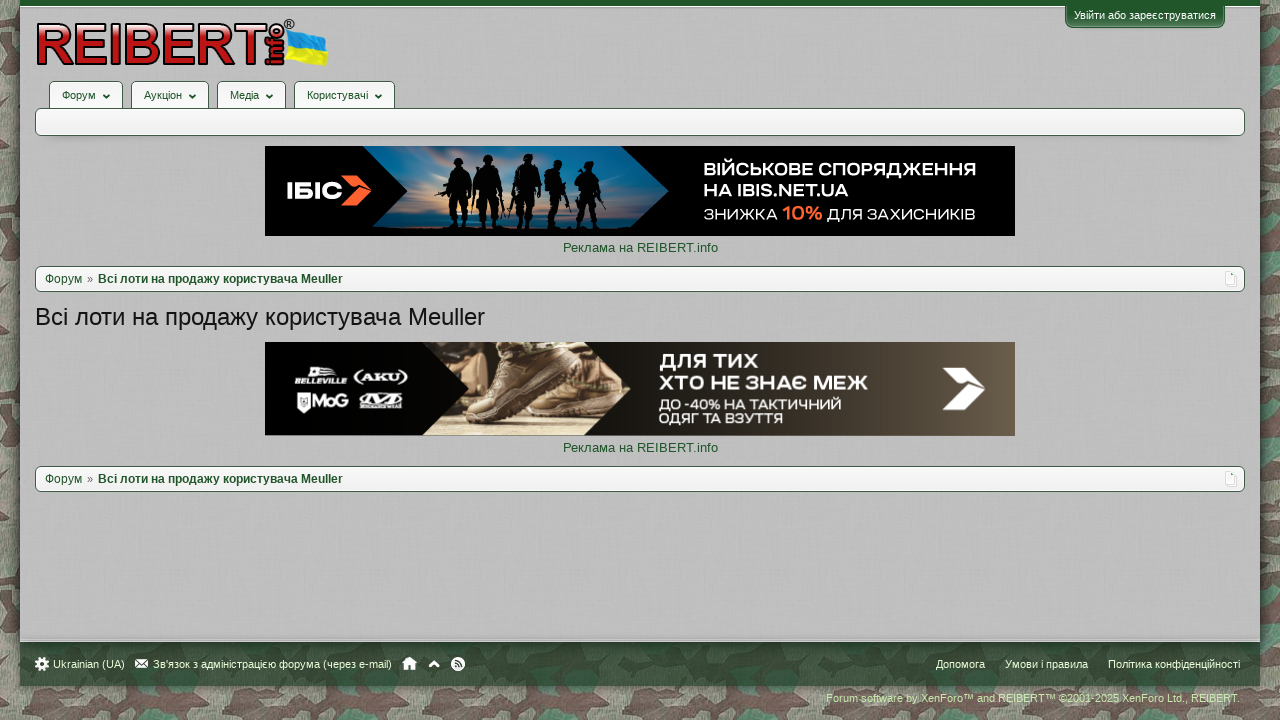

--- FILE ---
content_type: text/html; charset=UTF-8
request_url: https://reibert.info/auction/meuller.20182/
body_size: 10129
content:
<!DOCTYPE html>
<html id="XenForo" lang="uk-UA" dir="LTR" class="Public NoJs GalleryLazyLoader LoggedOut NoSidebar  Responsive" xmlns:fb="http://www.facebook.com/2008/fbml">
<head>
  
    <meta charset="utf-8" />
    <meta http-equiv="X-UA-Compatible" content="IE=Edge,chrome=1" />
    
      <meta name="viewport" content="width=device-width, initial-scale=1" />
    
    
      <base href="https://reibert.info/" />
    

    <title>Всі лоти на продажу користувача Meuller | REIBERT.info</title>

    <noscript><style>.JsOnly, .jsOnly { display: none !important; }</style></noscript>
    <link rel="stylesheet" href="css.php?css=xenforo,form,public&amp;style=5&amp;dir=LTR&amp;d=1768299227" />
    <link rel="stylesheet" href="css.php?css=AU_product_list,au_lightbox,auction_list,bootstrap,cssAukModificator,facebook,login_bar,social_login_buttons,st,toggleme_auto,toggleme_manual,xengallery_tab_links&amp;style=5&amp;dir=LTR&amp;d=1768299227" />


    

    
	<link href="styles/font-awesome/css/font-awesome.min.css" rel="stylesheet">


    <link rel="icon" href="https://reibert.info/favicon.ico" type="image/x-icon" />
        <link rel="shortcut icon" href="https://reibert.info/favicon.ico" type="image/x-icon" />

        <meta name="msapplication-square70x70logo" content="https://reibert.info/styles/soft_responsive/xenforo/favicon/windows-icon-70-70.png">

        <link rel="apple-touch-icon" href="https://reibert.info/styles/soft_responsive/xenforo/favicon/touch-icon-iphone.png"/>
        <link rel="apple-touch-icon" href="https://reibert.info/styles/soft_responsive/xenforo/favicon/apple-touch-icon.png" />
        <link rel="apple-touch-icon" sizes="57x57" href="https://reibert.info/styles/soft_responsive/xenforo/favicon/apple-touch-icon-57x57.png" />
        <link rel="apple-touch-icon" sizes="152x152" href="https://reibert.info/styles/soft_responsive/xenforo/favicon/touch-icon-ipad.png" />
        <link rel="apple-touch-icon" sizes="180x180" href="https://reibert.info/styles/soft_responsive/xenforo/favicon/touch-icon-iphone-retina.png" />
        <link rel="apple-touch-icon" sizes="167x167" href="https://reibert.info/styles/soft_responsive/xenforo/favicon/touch-icon-ipad-retina.png" />

        <link rel="apple-touch-icon-precomposed" href="https://reibert.info/styles/soft_responsive/xenforo/favicon/apple-touch-icon-precomposed.png" />
        <link rel="apple-touch-icon-precomposed" sizes="57x57" href="https://reibert.info/styles/soft_responsive/xenforo/favicon/apple-touch-icon-57x57-precomposed.png" />
    <link rel="alternate" type="application/rss+xml" title="RSS-стрічка для REIBERT.info" href="forums/-/index.rss" />
    
    
  
        <!-- App Indexing for Google Search -->
        <link href="android-app://com.quoord.tapatalkpro.activity/tapatalk/reibert.info?location=index&page=1&perpage=20&channel=google-indexing" rel="alternate" />
        <link href="ios-app://307880732/tapatalk/reibert.info?location=index&page=1&perpage=20&channel=google-indexing" rel="alternate" />
        
         <link href="/var/www/reibert.info/mobiquo/smartbanner/manifest.json" rel="manifest">
         
        <meta name="apple-itunes-app" content="app-id=307880732, affiliate-data=at=10lR7C, app-argument=tapatalk://reibert.info?location=index&page=1&perpage=20" />
        



</head>

<body data-floating-nav="" data-sidebar-toggle="900px,Бокова панель">


  
    

<div id="loginBar">
	<div class="pageWidth">
		<div class="pageContent">	
			
			<h3 id="loginBarHandle">
				<label for="LoginControl"><a href="login/" class="concealed noOutline">Увійти або зареєструватися</a></label>
			</h3>
			
			<span class="helper"></span>

			
			
		</div>
	</div>
</div>
  

  <div id="headerMover">

    <header>
      


<div id="header">
	
	
	<div id="logoBlock">
	<div class="pageWidth">
		<div class="pageContent">
			
			
			<div id="logo"><div><a href="https://reibert.info/">
				<span></span>
				<img class="lazyload" data-src="styles/soft_responsive/xenforo/reibert/logo.png" alt="REIBERT.info" />
				
			</a></div></div>
			
			<span class="helper"></span>
			
		</div>
	</div>
</div>


	
	



	
	


<div id="navigationContainer">
<div id="navigation" class="pageWidth ">
	<div class="pageContent">
		<nav>

<div class="navTabs">
	<ul class="publicTabs">
	
		<!-- home -->
		
		

		<!-- extra tabs: home -->
		
		
		
		<!-- forums -->
		
			<li class="navTab forums Popup PopupControl PopupClosed">
			
				
					<a href="https://reibert.info/forums/" class="navLink forumsPopup" rel="Menu"><strong>Форум</strong></a>
					
					<div class="Menu JsOnly tabMenu forumsTabLinks" id="ForumsMenu">
						<div class="primaryContent menuHeader">
							<h3>Форум</h3>
							<div class="muted">Швидкі посилання</div>
						</div>
				
					
					

					<ul class="secondaryContent blockLinksList">
					
						
						
						
						<li><a href="find-new/posts" rel="nofollow">Останні повідомлення</a></li>
						

					
					</ul>

					
					
				</div>
			</li>
		
		
		
		<!-- extra tabs: middle -->
		
		
			
				<li class="navTab auctions Popup PopupControl PopupClosed">
			
				
					<a href="." class="navLink extraPopup" rel="Menu"><strong>Аукціон</strong></a>
					
					<div class="Menu JsOnly tabMenu auctionsTabLinks">
						<div class="primaryContent menuHeader">
							<h3>Аукціон</h3>
							<div class="muted">Швидкі посилання</div>
						</div>
				
					
					

					<ul class="secondaryContent blockLinksList">
    
    
        <li><a class="ak_au_new_lots" href="?order=date&amp;filter_new_lots=1">Всі нові лоти</a></li>
    

    

    

    <li><a href="forums/aukcion-reibert-info.492/?prefix_id=20">F.A.Q.</a></li>

    <li><a href="threads/pravila-aukciona-reibert.596833/">Правила аукціону</a></li>

    <li><a href="threads/tarify-aukciona.905644/">Тарифи</a></li>
    <li><a href="credits/">Поповнення рахунку</a></li>

</ul>

					
					
				</div>
			</li>
			
		
			
				<li class="navTab xengallery Popup PopupControl PopupClosed">
			
				
					<a href="https://reibert.info/media/" class="navLink extraPopup" rel="Menu"><strong>Медіа</strong></a>
					
					<div class="Menu JsOnly tabMenu xengalleryTabLinks">
						<div class="primaryContent menuHeader">
							<h3>Медіа</h3>
							<div class="muted">Швидкі посилання</div>
						</div>
				
					
					

					

<ul class="secondaryContent blockLinksList xengallery">
	
	
	
	
		
		
	
	<li><a href="find-new/media" rel="nofollow">Нові медіа</a></li>
</ul>

					
					
				</div>
			</li>
			
		
		
		
		
		<!-- members -->
		
			<li class="navTab members Popup PopupControl PopupClosed">
			
				<a href="https://reibert.info/members/" class="navLink" rel="Menu"><strong>Користувачі</strong></a>
				
				
				<div class="Menu JsOnly tabMenu membersTabLinks">
					<div class="primaryContent menuHeader">
						<h3>Користувачі</h3>
						<div class="muted">Швидкі посилання</div>
					</div>
					
					

					<ul class="secondaryContent blockLinksList">
					
						<li><a href="members/">Видатні користувачі</a></li>
						
						<li><a href="online/">Зараз на форумі</a></li>
						<li><a href="recent-activity/">Нещодавня активність</a></li>
						<li><a href="find-new/profile-posts">Нові повідомлення профілю</a></li>
					
					</ul>

					
					
				</div>
			</li>
				

		
		<!-- extra tabs: end -->
		


		<!-- responsive popup -->
		<li class="navTab navigationHiddenTabs Popup PopupControl PopupClosed" style="display:none">	
						
			<a rel="Menu" class="navLink NoPopupGadget"><span class="menuIcon">Меню</span></a>
			
			<div class="Menu JsOnly blockLinksList primaryContent" id="NavigationHiddenMenu"></div>
		</li>


		<!-- no selection -->
		
			<li class="navTab selected"><div class="tabLinks"></div></li>
		
		
	</ul>
	
	
</div>

<span class="helper"></span>


		</nav>	
	</div>
</div>
</div>
	
</div>

      
      
    </header>

    <div id="content" class="auction_history_auctions">
      <div class="pageWidth">
        <div class="pageContent">
          <!-- main content area -->

          

          

          <div class="overflow_container DesktopOnly">
    <p align="center"><a href="https://ibis.net.ua/?utm_source=reibert&utm_medium=banner&utm_campaign=promo_beamshot&utm_id=10formilitary&utm_term=10formilitary" target="_blank" rel="noopener">
            <img class="lazyload" data-src="https://reibert.info/images/ibis_2.png" border="0"
                                                    alt="Ібіс"></a></p>
    <p align="center"><a href="https://reibert.info/threads/398252/">Реклама на REIBERT.info</a></p>
</div>

          
            <div class="breadBoxTop ">
              
              

<script defer="defer" type="application/javascript">

    var showHomeLink = false;
    var selectedTabId = "";
    var homeTabId = {"_response":"forums"};
    var selectedTab = false;
    var navigation = [{"href":"auction-history\/auctions?type=for_sales&user_id=20182&version=new","value":"\n            \u0412\u0441\u0456 \u043b\u043e\u0442\u0438 \u043d\u0430 \u043f\u0440\u043e\u0434\u0430\u0436\u0443 \u043a\u043e\u0440\u0438\u0441\u0442\u0443\u0432\u0430\u0447\u0430 Meuller\n        "}];
    var homeTab = {"title":"\u0424\u043e\u0440\u0443\u043c","href":"https:\/\/reibert.info\/forums\/"};
    var homeLink = "https://reibert.info/forums/";
    var phrase_home = "Головна"
    var position = 1

    var obj_breadcrumb_schema_org = {
        "@context": "https://schema.org/",
        "@type": "BreadcrumbList",
        "itemListElement": []
    }


    function createItem(obj){    
        var ob = {
            "@type": "ListItem",
            "position": position,
            "item": {
                "@id": ( obj.link === '.')? window.location.origin : obj.link,
                "name": obj.name,
            }
        }

        position = ++position;

        return ob;
    }

    if (showHomeLink){
        obj_breadcrumb_schema_org.itemListElement.push(createItem(
            {
                name: phrase_home,
                link: homeLink,
            }
        ));
    } else if (selectedTabId != homeTabId){
        obj_breadcrumb_schema_org.itemListElement.push(createItem(
            {
                name: homeTab.title,
                link: homeTab.href,
            }
        ));
    }


    if (selectedTab){
        obj_breadcrumb_schema_org.itemListElement.push(createItem(
            {
                name: selectedTab.title,
                link: selectedTab.href,
            }
        ));
    }

    if (navigation){

        navigation.map(function (item){

            obj_breadcrumb_schema_org.itemListElement.push(createItem(
                {
                    name: item.value,
                    link: window.location.origin +'/'+ item.href,
                }
            ));
        });
    }

    var el = document.createElement('script');
    el.type = 'application/ld+json';
    el.text = JSON.stringify(obj_breadcrumb_schema_org);
    document.head.appendChild(el)

</script>

<nav>
    
        
            
        
    

    <fieldset class="breadcrumb">
        <a href="misc/quick-navigation-menu" class="OverlayTrigger jumpMenuTrigger" data-cacheOverlay="true" title="Відкрити швидку навігацію"><!--Перейти до...--></a>

        <div class="boardTitle"><strong>REIBERT.info</strong></div>

        <span class="crumbs">
			
        <span class="crust homeCrumb">
        <a href="https://reibert.info/forums/" class="crumb"><span>Форум</span></a>
        <span class="arrow"><span></span></span>
        </span>
        

        

        
            
                <span class="crust">
                <a href="auction-history/auctions?type=for_sales&user_id=20182&version=new" class="crumb"><span>
            Всі лоти на продажу користувача Meuller
        </span></a>
                <span class="arrow"><span>&gt;</span></span>
                </span>
            
        
        </span>
    </fieldset>
</nav>


            </div>
          

          










          <!--[if lt IE 8]>
          <p class="importantMessage">Ви використовуєте застарілий браузер. Цей та інші сайти можуть Відображатися в ньому некоректно.<br />Необхідно оновити браузер або спробувати використовувати <a href="https://www.google.com/chrome" target="_blank">інший</a>.</p>
          <![endif]-->

          
            
	

	

          

          
            
              <!-- h1 title, description -->
              <div class="titleBar">
                
                <h1>Всі лоти на продажу користувача Meuller</h1>

                
              </div>
            
          

          

          <!-- main template -->
          







    


<div id="productListBlock" class="historyAuctions">
    
        


<div class="bootstrap-iso">
  <input type="hidden" name="user_id" id="user_id" value="20182">
  <input type="hidden" name="visitor_user_id" id="visitor_user_id" value="0">
  <input type="hidden" name="_xfToken" id="csrf_token_page" value="">
  <input type="hidden" name="version" id="version" value="new">
  <input type="hidden" name="can_create_new_lot" id="can_create_new_lot" value="">

  <div class="container-fluid">
    <div class="row" id="root"></div>
    <div class="row" id="modal-root"></div>
  </div>

</div>

<link rel="manifest" href="/js/react/reibert-user-lots/build/manifest.json"/>
<link href="/js/react/reibert-user-lots/build/static/css/main.e077430c.css" rel="stylesheet">
        
</div>

          <div class="overflow_container DesktopOnly">
    <p align="center"><a
                href="https://ibis.net.ua/post/obirai-ekip-iakomu-mozhna-doviriati-iz-vigodoiu-do-40/?utm_source=reibert&utm_medium=banner&utm_campaign=odiag-i-vzuttia_znishka40&utm_id=odiag-i-vzuttia_40"
                target="_blank" rel="noopener"><img class="lazyload" data-src="https://reibert.info/images/ibis_3.png" border="0" alt="Ібіс"></a>
    </p>
    <p align="center"><a href="https://reibert.info/threads/398252/">Реклама на REIBERT.info</a></p>
</div>

          
            <!-- login form, to be moved to the upper drop-down -->




    
    


<form action="login/login" method="post" class="xenForm eAuth" id="login" style="display:none">

    
        <ul id="eAuthUnit">
            
                
        
                    

                        
                        <li><a href="register/facebook?reg=1"
                               class="fbLogin" tabindex="110"><span>Увійти через Facebook</span></a></li>
                    

                    

                    
                
	

	
	
	
		<li><a href="register/google?reg=1" class="googleLogin"><span>Login with Google</span></a></li>
	


            
        </ul>
    

    <div id="status">
    </div>

    <div class="ctrlWrapper">
        <dl class="ctrlUnit">
            <dt><label for="LoginControl">Ваше ім'я або e-mail:</label></dt>
            <dd><input type="text" name="login" id="LoginControl" class="textCtrl" tabindex="101" /></dd>
        </dl>

        
            <dl class="ctrlUnit">
                <dt>
                    <label for="ctrl_password">У Вас вже є обліковий запис?</label>
                </dt>
                <dd>
                    <ul>
                        <li><label for="ctrl_not_registered"><input type="radio" name="register" value="1" id="ctrl_not_registered" tabindex="105" />
                                Немає, зареєструватися зараз.</label></li>
                        <li><label for="ctrl_registered"><input type="radio" name="register" value="0" id="ctrl_registered" tabindex="105" checked="checked" class="Disabler" />
                                Так, мій пароль:</label></li>
                        <li id="ctrl_registered_Disabler">
                            <input type="password" name="password" class="textCtrl" id="ctrl_password" tabindex="102" />
                            <div class="lostPassword"><a href="lost-password/" class="OverlayTrigger OverlayCloser" tabindex="106">Забули пароль?</a></div>
                        </li>
                    </ul>
                </dd>
            </dl>
            

        <dl class="ctrlUnit submitUnit">
            <dt></dt>
            <dd>
                <input type="submit" class="button primary" value="Вхід" tabindex="104" data-loginPhrase="Вхід" data-signupPhrase="Реєстрація" />
                <label for="ctrl_remember" class="rememberPassword"><input type="checkbox" name="remember" value="1" id="ctrl_remember" tabindex="103" /> Запам'ятати мене</label>
            </dd>
        </dl>
    </div>

    <input type="hidden" name="cookie_check" value="1" />
    <input type="hidden" name="redirect" value="/auction/meuller.20182/" />
    <input type="hidden" name="_xfToken" value="" />

</form>
          

          

      
        <div class="breadBoxBottom">

<script defer="defer" type="application/javascript">

    var showHomeLink = false;
    var selectedTabId = "";
    var homeTabId = {"_response":"forums"};
    var selectedTab = false;
    var navigation = [{"href":"auction-history\/auctions?type=for_sales&user_id=20182&version=new","value":"\n            \u0412\u0441\u0456 \u043b\u043e\u0442\u0438 \u043d\u0430 \u043f\u0440\u043e\u0434\u0430\u0436\u0443 \u043a\u043e\u0440\u0438\u0441\u0442\u0443\u0432\u0430\u0447\u0430 Meuller\n        "}];
    var homeTab = {"title":"\u0424\u043e\u0440\u0443\u043c","href":"https:\/\/reibert.info\/forums\/"};
    var homeLink = "https://reibert.info/forums/";
    var phrase_home = "Головна"
    var position = 1

    var obj_breadcrumb_schema_org = {
        "@context": "https://schema.org/",
        "@type": "BreadcrumbList",
        "itemListElement": []
    }


    function createItem(obj){    
        var ob = {
            "@type": "ListItem",
            "position": position,
            "item": {
                "@id": ( obj.link === '.')? window.location.origin : obj.link,
                "name": obj.name,
            }
        }

        position = ++position;

        return ob;
    }

    if (showHomeLink){
        obj_breadcrumb_schema_org.itemListElement.push(createItem(
            {
                name: phrase_home,
                link: homeLink,
            }
        ));
    } else if (selectedTabId != homeTabId){
        obj_breadcrumb_schema_org.itemListElement.push(createItem(
            {
                name: homeTab.title,
                link: homeTab.href,
            }
        ));
    }


    if (selectedTab){
        obj_breadcrumb_schema_org.itemListElement.push(createItem(
            {
                name: selectedTab.title,
                link: selectedTab.href,
            }
        ));
    }

    if (navigation){

        navigation.map(function (item){

            obj_breadcrumb_schema_org.itemListElement.push(createItem(
                {
                    name: item.value,
                    link: window.location.origin +'/'+ item.href,
                }
            ));
        });
    }

    var el = document.createElement('script');
    el.type = 'application/ld+json';
    el.text = JSON.stringify(obj_breadcrumb_schema_org);
    document.head.appendChild(el)

</script>

<nav>
    
        
            
        
    

    <fieldset class="breadcrumb">
        <a href="misc/quick-navigation-menu" class="OverlayTrigger jumpMenuTrigger" data-cacheOverlay="true" title="Відкрити швидку навігацію"><!--Перейти до...--></a>

        <div class="boardTitle"><strong>REIBERT.info</strong></div>

        <span class="crumbs">
			
        <span class="crust homeCrumb">
        <a href="https://reibert.info/forums/" class="crumb"><span>Форум</span></a>
        <span class="arrow"><span></span></span>
        </span>
        

        

        
            
                <span class="crust">
                <a href="auction-history/auctions?type=for_sales&user_id=20182&version=new" class="crumb"><span>
            Всі лоти на продажу користувача Meuller
        </span></a>
                <span class="arrow"><span>&gt;</span></span>
                </span>
            
        
        </span>
    </fieldset>
</nav>

</div>
      

      

    </div>
  </div>
  </div>

  </div>

  <footer id="forumFooter">
    
    


	<div class="footer">
		<div class="pageWidth">
			<div class="pageContent">
				
					<dl class="choosers">
						
						
							<dt>Мова</dt>
							<dd><a href="misc/language?redirect=%2Fauction%2Fmeuller.20182%2F" class="OverlayTrigger Tooltip" title="Вибір мови" rel="nofollow">Ukrainian (UA)</a></dd>
						
					</dl>
				

				<ul class="footerLinks left">
					
						
							<li class="contactLink"><a href="misc/contact" class="OverlayTrigger" data-overlayOptions="{&quot;fixed&quot;:false}">Зв'язок з адміністрацією форума (через e-mail)</a></li>
							
						<li><a href="https://reibert.info/forums/" class="homeLink Tooltip" title="Головна">Головна</a></li>
						<li><a href="/auction/meuller.20182/#navigation" class="topLink Tooltip" title="Вгору">Вгору</a></li>
						<li><a href="forums/-/index.rss" rel="alternate" class="globalFeed Tooltip" target="_blank"
						       title="RSS-стрічка для REIBERT.info">RSS</a></li>
					
				</ul>

				<!-- counter -->

				<ul id="legal" class="footerLinks">

					
						<li><a href="help/">Допомога</a></li>
						<li><a href="help/terms">Умови і правила</a></li>
						<li><a href="help/privacy-policy">Політика конфіденційності</a></li>
					
				</ul>

				<span class="helper"></span>
			</div>
		</div>
	</div>

	<div class="footerLegal">
		<div class="pageWidth">
			<div class="pageContent">

				<div id="copyright"><a href="http://xenforo.com" class="concealed">Forum software by XenForo&trade; and REIBERT&trade; <span>&copy;2001-2025 XenForo Ltd., REIBERT.</span></span></a></div>
				


				

				<span class="helper"></span>
			</div>
		</div>

	</div>



<link rel="stylesheet" href="/styles/xenauction/xenauction.css" />






  </footer>

<script defer="defer" type="application/javascript">

    var showHomeLink = false;
    var selectedTabId = "";
    var homeTabId = {"_response":"forums"};
    var selectedTab = false;
    var navigation = [{"href":"auction-history\/auctions?type=for_sales&user_id=20182&version=new","value":"\n            \u0412\u0441\u0456 \u043b\u043e\u0442\u0438 \u043d\u0430 \u043f\u0440\u043e\u0434\u0430\u0436\u0443 \u043a\u043e\u0440\u0438\u0441\u0442\u0443\u0432\u0430\u0447\u0430 Meuller\n        "}];
    var homeTab = {"title":"\u0424\u043e\u0440\u0443\u043c","href":"https:\/\/reibert.info\/forums\/"};
    var homeLink = "https://reibert.info/forums/";
    var phrase_home = "Головна"
    var position = 1

    var obj_breadcrumb_schema_org = {
        "@context": "https://schema.org/",
        "@type": "BreadcrumbList",
        "itemListElement": []
    }


    function createItem(obj){
        var obj = {
            "@type": "ListItem",
            "position": position,
            "name": obj.name,
            "item": ( obj.link === '.')? window.location.origin : obj.link
        }

        position = ++position;

        return obj;
    }

    if (showHomeLink){
        obj_breadcrumb_schema_org.itemListElement.push(createItem(
            {
                name: phrase_home,
                link: homeLink,
            }
        ));
    } else if (selectedTabId != homeTabId){
        obj_breadcrumb_schema_org.itemListElement.push(createItem(
            {
                name: homeTab.title,
                link: homeTab.href,
            }
        ));
    }


    if (selectedTab){
        obj_breadcrumb_schema_org.itemListElement.push(createItem(
            {
                name: selectedTab.title,
                link: selectedTab.href,
            }
        ));
    }

    if (navigation){
        
        navigation.map(function (item){

            obj_breadcrumb_schema_org.itemListElement.push(createItem(
                {
                    name: item.value,
                    link: window.location.origin +'/'+ item.href,
                }
            ));
        });
    }

    var el = document.createElement('script');
    el.type = 'application/ld+json';
    el.text = JSON.stringify(obj_breadcrumb_schema_org);
    document.head.appendChild(el)

</script>

  


<script>
      var _b = document.getElementsByTagName('base')[0], _bH = "https://reibert.info/";
      if (_b && _b.href != _bH) _b.href = _bH;
      </script><script async src="https://www.googletagmanager.com/gtag/js?id=G-02QMPF37DF"></script><script>
		window.dataLayer = window.dataLayer || [];
		function gtag(){dataLayer.push(arguments);}
		gtag('js', new Date());
	
		gtag('config', 'G-02QMPF37DF', {
			//  /* <![CDATA[ */  slot: ga_config_start  /* ]]> */ 
			
			
		});
	</script><script src="js/jquery/jquery-1.11.0.min.js"></script><script src="js/xenforo/xenforo.js?_v=79473f3c"></script><script src="styles/soft_responsive/xenforo/style.js?_v=79473f3c"></script><script src="js/xenauction/auctions.js?_v=79473f3c"></script><script src="js/xenauction/auction_inline_mod.js?_v=79473f3c"></script><script src="js/xenauction/ak_au_functions_jquery_for_reactJs.js?_v=79473f3c"></script><script src="js/sedo/toggleme/toggleME.js?1366747331&amp;_v=79473f3c"></script><script src="js/xenauction/jquery.lightbox-0.5.pack.js?_v=79473f3c"></script><script src="js/xenauction/lazysizes.min.js?_v=79473f3c"></script><script defer="defer" src="/js/react/reibert-user-lots/build/static/js/main.4e4ad25b.js"></script><script>

    function FBLogin(){
        FB.login(function(response) {
            console.log('FBLogin');

            if (response.status === 'connected') {
                getUserInfo(response);
            } else {
                console.log('User cancelled login or did not fully authorize.');
            }
        },{
            scope: 'public_profile,email',
            return_scopes: true,
        });
    }

    async function getUserInfo(response) {
        console.log(response);
        var rr = response.authResponse;

        var data = {
            t: rr.accessToken,
            userID: rr.userID
        }

        XenForo.ajax(
            '/register/facebook',
            data,
            function (ajaxData, textStatus) {
                console.log(ajaxData)                
            }
        );
        
// console.log(data);
//         let r = await fetch(`/register/facebook`, {
//             method: 'POST',
//             body: data,
//             credentials: 'same-origin'
//         });
//
//         console.log( r.json());

        testAPI();
    }

    function statusChangeCallback(response) {  // Called with the results from FB.getLoginStatus().
        console.log('statusChangeCallback');
        if (response.status === 'connected') {   // Logged into your webpage and Facebook.
            getUserInfo(response);
        } else {                                 // Not logged into your webpage or we are unable to tell.
            document.getElementById('status').innerHTML = 'Please log ' +
                'into this webpage.';
            FBLogin();
        }
    }


    function checkLoginState() {               // Called when a person is finished with the Login Button.
        FB.getLoginStatus(function(response) {   // See the onlogin handler
            statusChangeCallback(response);
        });
    }


    window.fbAsyncInit = function() {
        FB.init({
            appId      : '456922037729820',
            cookie     : true,                     // Enable cookies to allow the server to access the session.
            xfbml      : true,                     // Parse social plugins on this webpage.
            version    : 'v12.0'           // Use this Graph API version for this call.
        });


        FB.getLoginStatus(function(response) {   // Called after the JS SDK has been initialized.
            statusChangeCallback(response);        // Returns the login status.
        });
    };

    function testAPI() {                      // Testing Graph API after login.  See statusChangeCallback() for when this call is made.
        console.log('Welcome!  Fetching your information.... ');
        FB.api('/me', {fields: 'id,name,first_name,last_name,email'}, function(response) {
            console.log('data user');
            console.log(response);
            console.log('Successful login for: ' + response.name);
            document.getElementById('status').innerHTML =
                'Thanks for logging in, ' + response.name + '!';
            // FB.logout(function(response) {
            //     console.log('logout');
            //     console.log(response);
            // });
        });
    }

    function stop(e){
        e.preventDefault();
        checkLoginState();
    }

</script><script>


jQuery.extend(true, XenForo,
{
	visitor: { user_id: 0 },
	serverTimeInfo:
	{
		now: 1768793289,
		today: 1768773600,
		todayDow: 1
	},
	_lightBoxUniversal: "1",
	_enableOverlays: "1",
	_animationSpeedMultiplier: "1",
	_overlayConfig:
	{
		top: "10%",
		speed: 200,
		closeSpeed: 100,
		mask:
		{
			color: "rgb(0, 0, 0)",
			opacity: "0.6",
			loadSpeed: 200,
			closeSpeed: 100
		}
	},
	toogleMeConfig:{ effect: "easeOutQuad", duration: 500, postbit_state: 0 },
	_ignoredUsers: [],
	_loadedScripts: {"auction_list":true,"AU_product_list":true,"st":true,"cssAukModificator":true,"toggleme_auto":true,"toggleme_manual":true,"login_bar":true,"bootstrap":true,"xengallery_tab_links":true,"facebook":true,"social_login_buttons":true,"au_lightbox":true,"js\/xenauction\/auctions.js?_v=79473f3c":true,"js\/xenauction\/auction_inline_mod.js?_v=79473f3c":true,"js\/xenauction\/ak_au_functions_jquery_for_reactJs.js?_v=79473f3c":true,"js\/sedo\/toggleme\/toggleME.js?1366747331&_v=79473f3c":true,"js\/xenauction\/jquery.lightbox-0.5.pack.js?_v=79473f3c":true,"js\/xenauction\/lazysizes.min.js?_v=79473f3c":true},
	_cookieConfig: { path: "/", domain: "", prefix: "xf_"},
	_csrfToken: "",
	_csrfRefreshUrl: "login/csrf-token-refresh",
	_jsVersion: "79473f3c",
	_noRtnProtect: false,
	_noSocialLogin: false
});
jQuery.extend(XenForo.phrases,
{
	xengallery_lightbox_loading:	"Загрузка...",
	xengallery_lightbox_close:	"Закрыть (Esc)",
	xengallery_lightbox_previous:	"Предыдущее (Стрелка влево)",
	xengallery_lightbox_next:	"Следующее (Стрелка вправо)",
	xengallery_lightbox_counter:	"%curr% из %total%",
	xengallery_lightbox_error:	"<a href=\"%url%\">Медиа<\/a> не может быть загружено.",
	xengallery_touch_error:		"Эту операцию нельзя провести с сенсорного устройства.",
	cancel: "Скасувати",

	a_moment_ago:    "щойно",
	one_minute_ago:  "хвилину тому",
	x_minutes_ago:   "%minutes% хв. тому",
	today_at_x:      "Сьогодні, в %time%",
	yesterday_at_x:  "Вчора, у %time%",
	day_x_at_time_y: "%day% у %time%",

	day0: "Неділя",
	day1: "Понеділок",
	day2: "Вівторок",
	day3: "Середа",
	day4: "Четвер",
	day5: "П'ятниця",
	day6: "Субота",

	_months: "Січень,Лютий,Березень,Квітень,Травень,Червень,Липень,Серпень,Вересень,Жовтень,Листопад,Грудень",
	_daysShort: "Нд,Пн,Вт,Ср,Чт,Пт,Сб",

	following_error_occurred: "Виникла помилка",
	server_did_not_respond_in_time_try_again: "Сервер не відповів вчасно. Будь ласка, спробуйте знову.",
	logging_in: "Авторизація",
	click_image_show_full_size_version: "Натисніть на це зображення для перегляду повнорозмірної версії.",
	show_hidden_content_by_x: "Показати прихований вміст від {names}"
});

// Facebook Javascript SDK
XenForo.Facebook.appId = "456922037729820";
XenForo.Facebook.forceInit = false;


</script><script>
  window.fbAsyncInit = function() {
    FB.init({
      appId      : '456922037729820',
      cookie     : true,
      xfbml      : true,
      version    : 'v12.0'
    });
      
    FB.AppEvents.logPageView();   
      
  };

  (function(d, s, id){
     var js, fjs = d.getElementsByTagName(s)[0];
     if (d.getElementById(id)) {return;}
     js = d.createElement(s); js.id = id;
     js.src = "https://connect.facebook.net/en_US/sdk.js";
     fjs.parentNode.insertBefore(js, fjs);
   }(document, 'script', 'facebook-jssdk'));
</script><script type="text/javascript">
	//http://xiper.net/collect/js-plugins/gallery/jquery-lightbox
	jQuery(function(){
		jQuery(".lightbox").lightBox({
		imageLoading: 'js/xenauction/lightbox/lightbox-ico-loading.gif',
		overlayOpacity: 0.6
	});
});
</script><script>
  window.fbAsyncInit = function() {
    FB.init({
      appId      : '456922037729820',
      cookie     : true,
      xfbml      : true,
      version    : 'v12.0'
    });
      
    FB.AppEvents.logPageView();   
      
  };

  (function(d, s, id){
     var js, fjs = d.getElementsByTagName(s)[0];
     if (d.getElementById(id)) {return;}
     js = d.createElement(s); js.id = id;
     js.src = "https://connect.facebook.net/en_US/sdk.js";
     fjs.parentNode.insertBefore(js, fjs);
   }(document, 'script', 'facebook-jssdk'));
</script></body>
</html>

--- FILE ---
content_type: text/css; charset=utf-8
request_url: https://reibert.info/css.php?css=AU_product_list,au_lightbox,auction_list,bootstrap,cssAukModificator,facebook,login_bar,social_login_buttons,st,toggleme_auto,toggleme_manual,xengallery_tab_links&style=5&dir=LTR&d=1768299227
body_size: 73292
content:
@charset "UTF-8";.auctionItem
.InlineModBlock{position:absolute;top:0;left:100px;width:500px;height:auto;text-align:left;padding:10px;display:none;z-index:100;background-color:rgba(246, 246, 246, 0.9);border:1px
solid rgb(118, 148, 127);border-radius:5px;box-shadow:0 0 0 1px #fff inset, 0 0 3px 1px rgba(128, 128, 128, 0.2) inset, 0 25px 50px rgba(0,0,0,0.5)}.copy_lot_active_icon{background:rgb(0, 0, 0) url("styles/soft_responsive/../xenauction/copyicon.png") no-repeat scroll;background:rgba(0, 0, 0, 0) url("styles/soft_responsive/../xenauction/copyicon.png") no-repeat scroll;display:inline-block;height:16px;width:16px}.auto_reedit_icon{background:rgb(0, 0, 0) url("styles/soft_responsive/../xenauction/auto_reedit2.png") no-repeat scroll;background:rgba(0, 0, 0, 0) url("styles/soft_responsive/../xenauction/auto_reedit2.png") no-repeat scroll;display:inline-block;height:14px;float:left;margin-right:5px;width:18px}.feedIcon{float:right;background:transparent url("styles/soft_responsive/xenforo/xenforo-ui-sprite.png") no-repeat scroll -112px -16px;display:block;height:14px;margin:5px
5px;opacity:0.25;overflow:hidden;text-indent:9999px;transition:opacity 0.25s ease 0s;white-space:nowrap;width:14px;display:none}.watched{background:url('styles/soft_responsive/../xenauction/xenforo-ui-sprite.png') no-repeat;background-position: -140px -20px;width:20px;height:10px !important;display:inline-block;float:left;padding-right:5px}.cat_watched{background:url('styles/soft_responsive/../xenauction/xenforo-ui-sprite.png') no-repeat;background-position: -140px -20px;width:20px;height:10px !important;display:inline-block;float:right;margin-top:5px}.cat_no_watched{background:url('styles/soft_responsive/../xenauction/xenforo-ui-sprite.png') no-repeat;background-position: -140px -20px;width:20px;height:10px !important;display:inline-block;float:right;margin-top:5px;opacity:0.2}.rebidIndicator{font-size:10px;color:rgb(255,255,255);background-color:rgb(187, 21, 21);padding:0
4px;margin:3px
5px 0 0;border:1px
solid rgb(187, 21, 21);-webkit-border-radius:3px;-moz-border-radius:3px;-khtml-border-radius:3px;border-radius:3px;float:right;-webkit-box-shadow:1px 1px 3px rgba(0,0,0, 0.25);-moz-box-shadow:1px 1px 3px rgba(0,0,0, 0.25);-khtml-box-shadow:1px 1px 3px rgba(0,0,0, 0.25);box-shadow:1px 1px 3px rgba(0,0,0, 0.25);background-image: -webkit-linear-gradient(top, rgba(255, 255, 255, 0.3) 0%, rgba(255, 255, 255, 0) 100%);background-image:linear-gradient(to bottom, rgba(255, 255, 255, 0.3) 0%, rgba(255, 255, 255, 0) 100%)}.auctionItem
.price{text-transform:lowercase !important;text-align:center !important;font-weight:bold}.topbidIndicator{font-size:10px;color:rgb(255,255,255);background-color:rgb(33,86,43);padding:0
4px;margin:3px
5px 0 0;border:1px
solid rgb(33,86,43);border-radius:3px;float:right;-webkit-box-shadow:1px 1px 3px rgba(0,0,0, 0.25);-moz-box-shadow:1px 1px 3px rgba(0,0,0, 0.25);-khtml-box-shadow:1px 1px 3px rgba(0,0,0, 0.25);box-shadow:1px 1px 3px rgba(0,0,0, 0.25);background-image: -webkit-linear-gradient(top, rgba(255, 255, 255, 0.3) 0%, rgba(255, 255, 255, 0) 100%);background-image:linear-gradient(to bottom, rgba(255, 255, 255, 0.3) 0%, rgba(255, 255, 255, 0) 100%)}.newIndicator{font-size:10px;color:rgb(255,255,255);background-color:rgb(187, 21, 21);padding:0
4px;margin:0
0 0 10px;border:1px
solid rgb(187, 21, 21);-webkit-border-radius:3px;-moz-border-radius:3px;-khtml-border-radius:3px;border-radius:3px;-webkit-border-bottom-right-radius:0px;-moz-border-radius-bottomright:0px;-khtml-border-bottom-right-radius:0px;border-bottom-right-radius:0px;-webkit-box-shadow:1px 1px 3px rgba(0,0,0, 0.25);-moz-box-shadow:1px 1px 3px rgba(0,0,0, 0.25);-khtml-box-shadow:1px 1px 3px rgba(0,0,0, 0.25);box-shadow:1px 1px 3px rgba(0,0,0, 0.25);z-index:2;background-image: -webkit-linear-gradient(top, rgba(255, 255, 255, 0.3) 0%, rgba(255, 255, 255, 0) 100%);background-image:linear-gradient(to bottom, rgba(255, 255, 255, 0.3) 0%, rgba(255, 255, 255, 0) 100%)}.hiddenLotIndicator{font-size:10px;font-weight:bold;color:rgb(20,20,20);background-color:#ffc107;padding:0
4px;margin:0
0 0 10px;border:1px
solid #ffc107;-webkit-border-radius:3px;-moz-border-radius:3px;-khtml-border-radius:3px;border-radius:3px;-webkit-border-bottom-right-radius:0px;-moz-border-radius-bottomright:0px;-khtml-border-bottom-right-radius:0px;border-bottom-right-radius:0px;-webkit-box-shadow:1px 1px 3px rgba(0,0,0, 0.25);-moz-box-shadow:1px 1px 3px rgba(0,0,0, 0.25);-khtml-box-shadow:1px 1px 3px rgba(0,0,0, 0.25);box-shadow:1px 1px 3px rgba(0,0,0, 0.25);z-index:2;background-image: -webkit-linear-gradient(top, rgba(255, 255, 255, 0.3) 0%, rgba(255, 255, 255, 0) 100%);background-image:linear-gradient(to bottom, rgba(255, 255, 255, 0.3) 0%, rgba(255, 255, 255, 0) 100%)}.buyout_price{font-weight:normal;font-size:12px;font-style:italic;text-transform:none;color:red}.moderator_info{color:rgb(187, 21, 21)}.moderator_info
a{padding:0
10px}.productListSidebar
.secondaryContent{margin-bottom:10px}.productListSidebar
h3{font-size:12pt;color:rgb(33,86,43);padding-bottom:5px;margin-bottom:5px;border-bottom:1px solid #B8B8B8;position:relative}.productListSidebar .categoryList
li{padding:2px
0 3px;overflow:hidden;zoom:1}.productListSidebar .categoryList
.selected{font-weight:bold}.productListSidebar .categoryList ol
ol{margin-left:5px}.productListSidebar
.WidgetFramework_WidgetRenderer_OnlineUsers{font-size:11px;color:rgb(33, 86, 43)}.productListSidebar
.XenAuction_WidgetFramework_AuctionStats{font-size:11px}.auctionimage
.avatar{background-color:rgb(246, 246, 246);border:1px
solid #76947f;border-radius:4px;padding:2px}.productCategoryTooltip{max-width:350px}.productListMain{margin-left:230px}.productListMain
.tabs{padding-left:20px;padding-right:20px;margin-bottom:5px}.productListMain
.sectionHeaders{font-size:12pt;padding-bottom:2px;margin-bottom:5px;border-bottom:1px solid rgb(230,253,217)}.discussionListFilters{margin-bottom:10px}.productFilterMenu
.menuHeader{padding-top:5px;padding-bottom:5px}.bubbleLinksList{overflow:hidden}.bubbleLinksList
a{float:left;padding:2px
4px;margin-right:2px;border-radius:3px;text-decoration:none}.bubbleLinksList
a.active{background-color:rgb(163, 190, 148);color:rgb(246,251,242)}.bubbleLinksList a:hover,
.bubbleLinksList a:active{background-color:rgb(33,86,43);color:rgb(230,253,217);text-decoration:none}.productInlineModSelection{float:right;font-size:11px;margin-top:10px;margin-left:10px}.productHeaders{position:relative;zoom:1}.productHeaders
.extraLinks{position:absolute;right:10px;top:3px;font-size:11px}.productHeaders
.typeFilter{position:absolute;zoom:1;right:20px;bottom:1px;margin:0;padding:0;width:auto;border-bottom:none;background:none}.productHeaders .typeFilter li
a{padding:0
5px}.productHeaders .typeFilter li.active
a{padding-bottom:1px}.productList
.productNote{font-size:11px;color:rgb(163,190,148);text-align:center;padding:5px}.productListItem{display:table;table-layout:fixed;width:100%;word-wrap:normal}.productListItem
.listBlock{display:table-cell;vertical-align:middle}.avatarContainer{position:relative}.listBlock
.lupa{position:absolute;bottom:0;right:0;background-color:#000;background:url('styles/soft_responsive/../xenauction/xenforo-ui-sprite.png') no-repeat;background-position: -140px -0px;width:23px;height:18px;cursor:pointer;opacity:0.6;margin:3px}.listBlock .lupa:hover{opacity:1}.productListItem
.listBlockInner{padding:10px}.productListItem
.productImage{width:64px}.productListItem .productImage
.listBlockInner{padding:5px;position:relative}.productListItem .productImage .productIcon
img{background-color:rgb(246,246,246);padding:2px;border:1px
solid #76947F;border-radius:4px;width:48px;height:48px}.productListItem .productImage
.creatorMini{position:absolute;bottom:1px;left:39px}.productListItem .productImage .creatorMini
img{width:20px;height:20px;border-radius:2px;border:none;padding:1px;box-shadow:1px 1px 5px rgba(0,0,0, 0.5)}.productListItem
.main{width:auto}.productListItem .main
.title{font-size:11pt;font-weight:bold}.productListItem .main
.extra{font-size:11px;float:right;margin-left:5px}.productListItem .main
.cost{font-size:9px;float:right;color:rgb(163, 190, 148);background-color:rgb(246,251,242);border:1px
solid rgb(197,233,174);border-radius:3px;padding:1px;margin-top:3px;margin-left:5px}.productListItem .main
.featuredBanner{font-size:9px;float:right;clear:right;color:rgb(187, 21, 21);background-color:rgb(248,232,232);border:1px
solid rgb(227,186,186);border-radius:3px;padding:1px;margin-top:3px;margin-left:5px}.productListItem .iconKey
span{margin-left:5px;text-indent: -10000em;float:right;background:transparent url('styles/soft_responsive/xenforo/xenforo-ui-sprite.png') no-repeat 10000px 0;width:16px;height:16px}.productListItem .iconKey
.moderated{background-position: -32px -16px}.productListItem .iconKey
.deleted{background-position: -64px -32px}.productListItem .iconKey
.sticky{background-position:0px -16px}.productListItem .main
.version{color:rgb(102,102,102);font-weight:normal}.productListItem .main
.productDetails{font-size:11px}.productListItem .main
.tagLine{font-size:11px;margin-top: .5em}.productListItem
.productStats{width:200px;font-size:11px}.productListItem .productStats
dt{color:rgb(102,102,102)}.productListItem .productStats
.Hint{float:right}.productListItem .productImage,
.productListItem
.productStats{}.productListItem.deleted .avatar
img{opacity:0.5;filter:alpha(opacity='50')}.productListItem.deleted
.deletionNote{color:rgb(150,0,0)}.productListItem.moderated
.listBlock{}.productListItem.deleted .avatar
img{opacity:0.5;filter:alpha(opacity='50')}.productListItem.deleted .title
a{color:rgb(102,102,102);text-decoration:line-through}.productListItem .main
.credit_price{font-size:10px;float:right;color:rgb(187, 21, 21);background-color:rgb(248,232,232);border:1px
solid rgb(187, 21, 21);border-radius:3px;padding:3px;margin-top:3px;margin-left:5px}.productListItem .main
.buy_button{visibility:hidden;float:right;margin-left:10px}.productListItem:hover
.buy_button{visibility:visible}.productListItem{*display:block;_vertical-align:bottom}.productListItem
.listBlock{*display:block;*float:left;_height:52px;*min-height:52px}.productListItem
.productImage{*width:10.98%;*font-size:0}.productListItem
.main{*width:59.98%}.productListItem
.productStats{*width:28.97%}@media (max-width:900px){.Responsive
.productListBlock{display:table;table-layout:fixed;width:100%;box-sizing:border-box}.Responsive .productListBlock
.productListMain{display:table-header-group;margin-left:0;border-left:none;border-bottom:1px solid rgb(197,233,174);padding-bottom:10px}.Responsive .productHeaders
.typeFilter{position:static;width:100%;padding:0
20px}.Responsive .productHeaders .typeFilter
li{float:left}}@media (max-width:835px){.Responsive .productHeaders
.extraLinks{position:static;text-align:right;margin-bottom:3px}}@media (max-width:480px){.Responsive .productListItem .listBlock.main,
.Responsive .productListItem
.listBlock.productStats{display:block}.Responsive .productListItem .listBlock.main
.listBlockInner{padding-bottom:0}.Responsive .productListItem
.listBlock.productStats{width:auto;background:transparent}.Responsive .productListItem .listBlock.productStats
.listBlockInner{overflow:hidden;padding-top:3px}.Responsive .productListItem .productStats
.rating{float:left}.Responsive .productListItem .productStats .rating
.Hint{display:none}.Responsive .productListItem .productStats
.productDownloads{float:right;margin-left:5px}.Responsive .productListItem .productStats
.productUpdated{float:right;clear:right;margin-left:5px}}@media (max-width:340px){}#jquery-overlay{position:absolute;top:0;left:0;z-index:90;width:100%;height:500px}#jquery-lightbox{position:absolute;top:0;left:0;width:100%;z-index:100;text-align:center;line-height:0}#jquery-lightbox a
img{border:none}#lightbox-container-image-box{position:relative;background-color:#fff;width:250px;height:250px;margin:0
auto}#lightbox-container-image{padding:10px}#lightbox-container-image
img{}#lightbox-loading{position:absolute;top:40%;left:0%;height:25%;width:100%;text-align:center;line-height:0}#lightbox-nav{position:absolute;top:0;left:0;height:100%;width:100%;z-index:10}#lightbox-container-image-box>#lightbox-nav{left:0}#lightbox-nav
a{outline:none}#lightbox-nav-btnPrev,#lightbox-nav-btnNext{width:0;height:100%;zoom:1;display:block}#lightbox-nav-btnPrev{left:0;float:left}#lightbox-nav-btnNext{right:0;float:right}#lightbox-container-image-data-box{font:10px Verdana, Helvetica, sans-serif;background-color:#fff;margin:0
auto;line-height:1.4em;overflow:auto;width:100%;padding:0
10px 0}#lightbox-container-image-data{padding:0
10px;color:#666;display:none}#lightbox-container-image-data #lightbox-image-details{width:70%;float:left;text-align:left}#lightbox-image-details-caption{font-weight:bold}#lightbox-image-details-currentNumber{display:none !important;clear:left;padding-bottom:1.0em}#lightbox-secNav-btnClose{width:66px;float:right;padding-bottom:0.7em}#productListBlock{vertical-align:top}.productListSidebar{width:250px;float:left}#auctionList{margin-left:259px}a.prefixLink{font-size:80%;!important}table.auctionList{border:1px
solid #76947f;border-radius:5px;background-color:#E9E9E9;box-sizing:border-box}.auctionList .title
.muted{font-size:11px}.auctionList thead
th{vertical-align:middle;margin:0
10px}.auctionList thead tr.dataRow
th.title{padding:10px
0}.auctionList thead th
a{color:#fff}.auctionList thead
.entryId{width:50px}.entryId{width:50px}.auctionList .auctionItem
td{vertical-align:middle}.auctionList .auctionItem td
.side_line{}.auctionList
.line{border-bottom:1px solid #FFF}.auctionList
td.icon{width:55px;padding-right:5px !important;text-align:center}.auctionList td.icon
img{max-height:100px;max-width:100px}.auctionList .bids, .auctionList
.price{text-align:center;width:105px}.auctionList
.timeLeft{text-align:center;width:100px}.auctionList
.dayOff{text-align:center;width:100px}.auctionList
.lotStatus{text-align:center;width:200px}.auctionList .topBidder, .auctionList
centerTitle{text-align:center}.auctionList td.timeLeft, .auctionList td.bids, .auctionList td.price,
.auctionList td.bid, .auctionList td.topBidder, .auctionList td.lotStatus,td.dayOff{color:rgb(64,64,64);}.auctionList td.timeLeft>div{display:inline-block;margin:auto;height:16px;padding-left:20px;padding-top:2px;margin-top: -1px;text-transform:lowercase !important}.auctionList td.dayOff>div{display:inline-block;height:16px;padding-left:40px;padding-top:2px;margin-top: -1px;text-transform:lowercase !important}.auctionList td.lastMessageTime>div{display:inline-block;height:16px;padding-left:20%;padding-top:2px;margin-top: -1px;text-transform:lowercase !important}.auctionList
td{}.auctionList tr:first-child
td{box-shadow:none}.auctionList td.icon, .auctionList
td.bid{border-right:0}.auctionList
td.title{font-size:110%}.auctionList td.timeLeft, .auctionList
td.price{}.auctionList td.price span:nth-child(2){border-left:1px solid rgb(102,102,102);padding-left:3px}.auctionList td.price
div{line-height:20px;height:20px}.auctionList td.price div:nth-child(2)
,.auctionList td.bid div:nth-child(2){margin:3px
10px 0;padding-top:3px}.auctionList td.bid
.button{font-family:"Helvetica Neue",Helvetica,Arial,sans-serif;font-weight:normal;font-size:10px;line-height:20px;height:20px;box-shadow:none;background-color:rgb(162,233,121);color:rgb(33, 86, 43);text-shadow:rgba(255, 255, 255, 0.4) 0px 1px 0;box-shadow:0px 1px 4px 0px rgba(200, 200, 200, 0.3)}.auctionList td.bid .button:hover{background-color:rgb(197,233,174)}.auctionList td.bid .button:active{background-color:rgb(33,86,43)}.auctionList td.bid
.button.buyout{}.auctionList td.bid .button.buyout:hover{background-color:rgb(227,186,186)}.auctionList td.bid .button.buyout:active{background-color:rgb(187, 21, 21)}.auctionList td.bid
.btn{font-size:90%;display:inline-block;padding:0
5px;color:#2b2b2b;background:rgb(230,253,217);border:1px
solid rgb(197,233,174);border-radius:4px;text-transform:none}.auctionList td.bid
.btn.buyout{background:rgb(227,186,186);border:1px
solid rgb(162,233,121)}.auctionList
.auctionImage{border:1px
solid #A5CAE4;border-radius:4px;padding:1px}.auctionImage{background-position:center;background-repeat:no-repeat}.auctionImage.size_s{width:48px;height:48px}.auctionImage.size_m{width:150px;height:150px}.auctionCreate{text-align:center}.auctionCreate
a.callToAction{margin:15px
auto;height:25px;line-height:25px}.auctionCreate a.callToAction
span{font-size:14px}.categoryList input[name="keywords"], .categoryList input[name="search"]{height:27px;width:100%;box-sizing:border-box}.sidebar
.filterTags{text-align:center}.sidebar
.tagList{text-align:left;font-family:"Helvetica Neue",Helvetica,Arial,sans-serif;line-height:24px}.sidebar .filterTags
ul{text-align:left;margin:20px
0 10px}.sidebar .filterTags
li{font-size:110%;margin-left:10px}.sidebar .filterTags li:before{font-weight:bold;content:"• ";color:rgb(163, 190, 148);margin-right:10px}.sidebar .chzn-container{text-align:left}span.InterestingIndicator{width:16px;height:16px;background:url(styles/soft_responsive/xenforo/xenforo-ui-sprite.png) no-repeat;background-position:0px -16px;display:inline-block}span.promotionIndicator{width:16px;height:16px;background:url(styles/soft_responsive/xenforo/xenforo-ui-sprite.png) no-repeat;background-position: -91px -33px;display:inline-block}span.indicator-many-lots{width:16px;height:16px;background:url(styles/soft_responsive/xenforo/xenforo-ui-sprite.png) no-repeat;background-position: -95px -15px;display:inline-block}.ResponsiveOnly.Popup{display:none;margin:10px
0}.ResponsiveOnly.Popup
a{padding:3px
5px}.ResponsiveOnly.secondaryContent{display:none}.Menu .categories ol
ol{margin-left:15px}.Menu .categories
li{display:flex;align-items:center;width:100%}.Menu .categories
.right{float:none !important;margin-left:auto;padding:5px
10px}@media (max-width:900px){.Responsive .auctionList
.bids{display:none}}@media (max-width:900px){.ResponsiveOnly.secondaryContent{display:block}.Responsive
.ResponsiveOnly.Popup{display:inline-block;vertical-align:middle}.Responsive .productListSidebar .auction_filter,
.Responsive .productListSidebar .categories,
.Responsive .productListSidebar .expired,
.Responsive .productListSidebar .historySidebar,
.Responsive .productListSidebar .widget-container,
.Responsive #auctionList .widget-container,
.Responsive #auctionList .rsslink,
.Responsive
.DesktopOnly{display:none}.Responsive
table.auctionList{border:none;border-radius:0;padding:0;background:transparent}.Responsive #productListBlock #auctionList
.line{display:none}.Responsive #productListBlock #auctionList
tr{position:static}.Responsive #productListBlock #auctionList
.sectionHeaders{display:flex;justify-content:space-between;align-items:center;flex-wrap:wrap;background:rgb(33, 86, 43);background-image:linear-gradient(to bottom, rgba(255, 255, 255, 0.3) 0%, rgba(255, 255, 255, 0) 100%)}.Responsive #productListBlock #auctionList .sectionHeaders th:not([class]){display:none}.Responsive #productListBlock #auctionList .sectionHeaders
th{display:block;margin:auto;background:transparent;color:#fff;min-width:0}.Responsive #productListBlock #auctionList .sectionHeaders th
a{white-space:nowrap}.Responsive #auctionList
.auctionItem{background:#fff;border-radius:3px;padding:5px
10px;margin:10px
0;box-shadow:0 1px 1px rgba(0,0,0,0.3)}.Responsive #auctionList .auctionItem:after{content:"";display:block;clear:both}.Responsive #auctionList .auctionItem
.icon{float:right;padding:5px
0 !important;margin-left:5px;width:auto}html.Responsive body #auctionList .auctionItem
.title{padding:0
!important;margin:0
!important;min-height:0 !important;font-size:15px !important}.Responsive #auctionList .auctionItem .title
input{vertical-align:middle;float:none !important;margin:0
!important}.Responsive #auctionList .auctionItem .title a:not(.username){vertical-align:middle}.Responsive #auctionList .auctionItem .secondRow > div:not([class]),
.Responsive #auctionList .auctionItem .secondRow .posterDate>div:not([class]){display:none}.Responsive #productListBlock #auctionList
td.timeLeft{clear:none}.Responsive #productListBlock #auctionList td.timeLeft,
.Responsive #productListBlock #auctionList td.bids,
.Responsive #productListBlock #auctionList td.price,
.Responsive #productListBlock #auctionList td.topBidder,
.Responsive #productListBlock #auctionList td.lotStatus,
.Responsive #productListBlock #auctionList
td.dayOff{position:static;background:transparent !important;padding:0
!important;margin:3px
0 !important;display:flex !important;flex-wrap:wrap;white-space:nowrap !important;align-items:center}.Responsive #productListBlock #auctionList td.timeLeft:before,
.Responsive #productListBlock #auctionList td.bids:before,
.Responsive #productListBlock #auctionList td.price:before,
.Responsive #productListBlock #auctionList td.topBidder:before,
.Responsive #productListBlock #auctionList td.dayOff:before,
.Responsive #productListBlock #auctionList td.lotStatus:before,
.Responsive #productListBlock #auctionList td.lastMessageTime:before{padding:0;flex:0 1 auto;min-width:0}.Responsive .auctionList td.price
div{font-size:13px;margin:2px
0 0;flex:0 0 100%;display:flex}.Responsive .auctionList
td.dayOff{width:auto}.Responsive .auctionList td.dayOff:before,
.Responsive .auctionList td.lastMessageTime:before,
.Responsive .auctionList td.lotStatus:before,
.Responsive .auctionList td.topBidder:before{content:attr(data-title)":";display:inline-block;width:140px;font-style:normal;color:#666;flex:0 1 auto;min-width:0;text-align:left}.Responsive .auctionList
td.lotStatus{text-align:center;width:unset}.Responsive .auctionList
th.lotStatus{text-align:center;width:unset}.Responsive .auctionList td.price div:before{content:"Блиц-цена:";display:inline-block;width:140px;font-style:normal;color:#666;flex:0 1 auto;min-width:0}.Responsive #auctionList .auctionItem
.newIndicator{position:absolute;right: -14px;top: -12px;line-height:1;padding:3px
6px;border:none;border-radius:2px;background:#da3535 none}.Responsive #auctionList .auctionItem
.auto_reedit_icon{position:absolute;left:16px;top: -11px;line-height:1;padding:3px
6px;border:none}.Responsive #auctionList .auctionItem
.InterestingIndicator{position:absolute;left:33px;top: -11px;line-height:1;padding:3px
1px;border:none}.Responsive #auctionList .auctionItem
.promotionIndicator{position:absolute;left:48px;top: -11px;line-height:1;padding:3px
1px;border:none}.Responsive #auctionList .auctionItem .indicator-many-lots{position:absolute;left:65px;top: -11px;line-height:1;padding:3px
1px -2px;border:none}}@media (max-width:480px){html.Responsive body #auctionList .auctionItem
.title{padding:10px
!important}.Responsive #auctionList .auctionItem
.hiddenTitle{display:none}}@charset "UTF-8";:root{--blue:#007bff;--indigo:#6610f2;--purple:#6f42c1;--pink:#e83e8c;--red:#dc3545;--orange:#fd7e14;--yellow:#ffc107;--green:#28a745;--teal:#20c997;--cyan:#17a2b8;--white:#fff;--gray:#6c757d;--gray-dark:#343a40;--primary:#007bff;--secondary:#6c757d;--success:#28a745;--info:#17a2b8;--warning:#ffc107;--danger:#dc3545;--light:#f8f9fa;--dark:#343a40;--breakpoint-xs:0;--breakpoint-sm:576px;--breakpoint-md:768px;--breakpoint-lg:992px;--breakpoint-xl:1200px;--font-family-sans-serif: -apple-system, BlinkMacSystemFont, "Segoe UI", Roboto, "Helvetica Neue", Arial, "Noto Sans", sans-serif, "Apple Color Emoji", "Segoe UI Emoji", "Segoe UI Symbol", "Noto Color Emoji";--font-family-monospace:SFMono-Regular, Menlo, Monaco, Consolas, "Liberation Mono", "Courier New",monospace}.align-baseline{vertical-align:baseline !important}.align-top{vertical-align:top !important}.align-middle{vertical-align:middle !important}.align-bottom{vertical-align:bottom !important}.align-text-bottom{vertical-align:text-bottom !important}.align-text-top{vertical-align:text-top !important}.bg-primary{background-color:#007bff !important}a.bg-primary:hover,a.bg-primary:focus,button.bg-primary:hover,button.bg-primary:focus{background-color:#0062cc !important}.bg-secondary{background-color:#6c757d !important}a.bg-secondary:hover,a.bg-secondary:focus,button.bg-secondary:hover,button.bg-secondary:focus{background-color:#545b62 !important}.bg-success{background-color:#28a745 !important}a.bg-success:hover,a.bg-success:focus,button.bg-success:hover,button.bg-success:focus{background-color:#1e7e34 !important}.bg-info{background-color:#17a2b8 !important}a.bg-info:hover,a.bg-info:focus,button.bg-info:hover,button.bg-info:focus{background-color:#117a8b !important}.bg-warning{background-color:#ffc107 !important}a.bg-warning:hover,a.bg-warning:focus,button.bg-warning:hover,button.bg-warning:focus{background-color:#d39e00 !important}.bg-danger{background-color:#dc3545 !important}a.bg-danger:hover,a.bg-danger:focus,button.bg-danger:hover,button.bg-danger:focus{background-color:#bd2130 !important}.bg-light{background-color:#f8f9fa !important}a.bg-light:hover,a.bg-light:focus,button.bg-light:hover,button.bg-light:focus{background-color:#dae0e5 !important}.bg-dark{background-color:#343a40 !important}a.bg-dark:hover,a.bg-dark:focus,button.bg-dark:hover,button.bg-dark:focus{background-color:#1d2124 !important}.bg-white{background-color:#fff !important}.bg-transparent{background-color:transparent !important}.border{border:1px
solid #dee2e6 !important}.border-top{border-top:1px solid #dee2e6 !important}.border-right{border-right:1px solid #dee2e6 !important}.border-bottom{border-bottom:1px solid #dee2e6 !important}.border-left{border-left:1px solid #dee2e6 !important}.border-0{border:0
!important}.border-top-0{border-top:0 !important}.border-right-0{border-right:0 !important}.border-bottom-0{border-bottom:0 !important}.border-left-0{border-left:0 !important}.border-primary{border-color:#007bff !important}.border-secondary{border-color:#6c757d !important}.border-success{border-color:#28a745 !important}.border-info{border-color:#17a2b8 !important}.border-warning{border-color:#ffc107 !important}.border-danger{border-color:#dc3545 !important}.border-light{border-color:#f8f9fa !important}.border-dark{border-color:#343a40 !important}.border-white{border-color:#fff !important}.rounded-sm{border-radius:0.2rem !important}.rounded{border-radius:0.25rem !important}.rounded-top{border-top-left-radius:0.25rem !important;border-top-right-radius:0.25rem !important}.rounded-right{border-top-right-radius:0.25rem !important;border-bottom-right-radius:0.25rem !important}.rounded-bottom{border-bottom-right-radius:0.25rem !important;border-bottom-left-radius:0.25rem !important}.rounded-left{border-top-left-radius:0.25rem !important;border-bottom-left-radius:0.25rem !important}.rounded-lg{border-radius:0.3rem !important}.rounded-circle{border-radius:50% !important}.rounded-pill{border-radius:50rem !important}.rounded-0{border-radius:0 !important}.clearfix::after{display:block;clear:both;content:""}.d-none{display:none !important}.d-inline{display:inline !important}.d-inline-block{display:inline-block !important}.d-block{display:block !important}.d-table{display:table !important}.d-table-row{display:table-row !important}.d-table-cell{display:table-cell !important}.d-flex{display:flex !important}.d-inline-flex{display:inline-flex !important}@media (min-width: 576px){.d-sm-none{display:none !important}.d-sm-inline{display:inline !important}.d-sm-inline-block{display:inline-block !important}.d-sm-block{display:block !important}.d-sm-table{display:table !important}.d-sm-table-row{display:table-row !important}.d-sm-table-cell{display:table-cell !important}.d-sm-flex{display:flex !important}.d-sm-inline-flex{display:inline-flex !important}}@media (min-width: 768px){.d-md-none{display:none !important}.d-md-inline{display:inline !important}.d-md-inline-block{display:inline-block !important}.d-md-block{display:block !important}.d-md-table{display:table !important}.d-md-table-row{display:table-row !important}.d-md-table-cell{display:table-cell !important}.d-md-flex{display:flex !important}.d-md-inline-flex{display:inline-flex !important}}@media (min-width: 992px){.d-lg-none{display:none !important}.d-lg-inline{display:inline !important}.d-lg-inline-block{display:inline-block !important}.d-lg-block{display:block !important}.d-lg-table{display:table !important}.d-lg-table-row{display:table-row !important}.d-lg-table-cell{display:table-cell !important}.d-lg-flex{display:flex !important}.d-lg-inline-flex{display:inline-flex !important}}@media (min-width: 1200px){.d-xl-none{display:none !important}.d-xl-inline{display:inline !important}.d-xl-inline-block{display:inline-block !important}.d-xl-block{display:block !important}.d-xl-table{display:table !important}.d-xl-table-row{display:table-row !important}.d-xl-table-cell{display:table-cell !important}.d-xl-flex{display:flex !important}.d-xl-inline-flex{display:inline-flex !important}}@media
print{.d-print-none{display:none !important}.d-print-inline{display:inline !important}.d-print-inline-block{display:inline-block !important}.d-print-block{display:block !important}.d-print-table{display:table !important}.d-print-table-row{display:table-row !important}.d-print-table-cell{display:table-cell !important}.d-print-flex{display:flex !important}.d-print-inline-flex{display:inline-flex !important}}.embed-responsive{position:relative;display:block;width:100%;padding:0;overflow:hidden}.embed-responsive::before{display:block;content:""}.embed-responsive .embed-responsive-item,
.embed-responsive iframe,
.embed-responsive embed,
.embed-responsive object,
.embed-responsive
video{position:absolute;top:0;bottom:0;left:0;width:100%;height:100%;border:0}.embed-responsive-21by9::before{padding-top:42.8571428571%}.embed-responsive-16by9::before{padding-top:56.25%}.embed-responsive-4by3::before{padding-top:75%}.embed-responsive-1by1::before{padding-top:100%}.flex-row{flex-direction:row !important}.flex-column{flex-direction:column !important}.flex-row-reverse{flex-direction:row-reverse !important}.flex-column-reverse{flex-direction:column-reverse !important}.flex-wrap{flex-wrap:wrap !important}.flex-nowrap{flex-wrap:nowrap !important}.flex-wrap-reverse{flex-wrap:wrap-reverse !important}.flex-fill{flex:1 1 auto !important}.flex-grow-0{flex-grow:0 !important}.flex-grow-1{flex-grow:1 !important}.flex-shrink-0{flex-shrink:0 !important}.flex-shrink-1{flex-shrink:1 !important}.justify-content-start{justify-content:flex-start !important}.justify-content-end{justify-content:flex-end !important}.justify-content-center{justify-content:center !important}.justify-content-between{justify-content:space-between !important}.justify-content-around{justify-content:space-around !important}.align-items-start{align-items:flex-start !important}.align-items-end{align-items:flex-end !important}.align-items-center{align-items:center !important}.align-items-baseline{align-items:baseline !important}.align-items-stretch{align-items:stretch !important}.align-content-start{align-content:flex-start !important}.align-content-end{align-content:flex-end !important}.align-content-center{align-content:center !important}.align-content-between{align-content:space-between !important}.align-content-around{align-content:space-around !important}.align-content-stretch{align-content:stretch !important}.align-self-auto{align-self:auto !important}.align-self-start{align-self:flex-start !important}.align-self-end{align-self:flex-end !important}.align-self-center{align-self:center !important}.align-self-baseline{align-self:baseline !important}.align-self-stretch{align-self:stretch !important}@media (min-width: 576px){.flex-sm-row{flex-direction:row !important}.flex-sm-column{flex-direction:column !important}.flex-sm-row-reverse{flex-direction:row-reverse !important}.flex-sm-column-reverse{flex-direction:column-reverse !important}.flex-sm-wrap{flex-wrap:wrap !important}.flex-sm-nowrap{flex-wrap:nowrap !important}.flex-sm-wrap-reverse{flex-wrap:wrap-reverse !important}.flex-sm-fill{flex:1 1 auto !important}.flex-sm-grow-0{flex-grow:0 !important}.flex-sm-grow-1{flex-grow:1 !important}.flex-sm-shrink-0{flex-shrink:0 !important}.flex-sm-shrink-1{flex-shrink:1 !important}.justify-content-sm-start{justify-content:flex-start !important}.justify-content-sm-end{justify-content:flex-end !important}.justify-content-sm-center{justify-content:center !important}.justify-content-sm-between{justify-content:space-between !important}.justify-content-sm-around{justify-content:space-around !important}.align-items-sm-start{align-items:flex-start !important}.align-items-sm-end{align-items:flex-end !important}.align-items-sm-center{align-items:center !important}.align-items-sm-baseline{align-items:baseline !important}.align-items-sm-stretch{align-items:stretch !important}.align-content-sm-start{align-content:flex-start !important}.align-content-sm-end{align-content:flex-end !important}.align-content-sm-center{align-content:center !important}.align-content-sm-between{align-content:space-between !important}.align-content-sm-around{align-content:space-around !important}.align-content-sm-stretch{align-content:stretch !important}.align-self-sm-auto{align-self:auto !important}.align-self-sm-start{align-self:flex-start !important}.align-self-sm-end{align-self:flex-end !important}.align-self-sm-center{align-self:center !important}.align-self-sm-baseline{align-self:baseline !important}.align-self-sm-stretch{align-self:stretch !important}}@media (min-width: 768px){.flex-md-row{flex-direction:row !important}.flex-md-column{flex-direction:column !important}.flex-md-row-reverse{flex-direction:row-reverse !important}.flex-md-column-reverse{flex-direction:column-reverse !important}.flex-md-wrap{flex-wrap:wrap !important}.flex-md-nowrap{flex-wrap:nowrap !important}.flex-md-wrap-reverse{flex-wrap:wrap-reverse !important}.flex-md-fill{flex:1 1 auto !important}.flex-md-grow-0{flex-grow:0 !important}.flex-md-grow-1{flex-grow:1 !important}.flex-md-shrink-0{flex-shrink:0 !important}.flex-md-shrink-1{flex-shrink:1 !important}.justify-content-md-start{justify-content:flex-start !important}.justify-content-md-end{justify-content:flex-end !important}.justify-content-md-center{justify-content:center !important}.justify-content-md-between{justify-content:space-between !important}.justify-content-md-around{justify-content:space-around !important}.align-items-md-start{align-items:flex-start !important}.align-items-md-end{align-items:flex-end !important}.align-items-md-center{align-items:center !important}.align-items-md-baseline{align-items:baseline !important}.align-items-md-stretch{align-items:stretch !important}.align-content-md-start{align-content:flex-start !important}.align-content-md-end{align-content:flex-end !important}.align-content-md-center{align-content:center !important}.align-content-md-between{align-content:space-between !important}.align-content-md-around{align-content:space-around !important}.align-content-md-stretch{align-content:stretch !important}.align-self-md-auto{align-self:auto !important}.align-self-md-start{align-self:flex-start !important}.align-self-md-end{align-self:flex-end !important}.align-self-md-center{align-self:center !important}.align-self-md-baseline{align-self:baseline !important}.align-self-md-stretch{align-self:stretch !important}}@media (min-width: 992px){.flex-lg-row{flex-direction:row !important}.flex-lg-column{flex-direction:column !important}.flex-lg-row-reverse{flex-direction:row-reverse !important}.flex-lg-column-reverse{flex-direction:column-reverse !important}.flex-lg-wrap{flex-wrap:wrap !important}.flex-lg-nowrap{flex-wrap:nowrap !important}.flex-lg-wrap-reverse{flex-wrap:wrap-reverse !important}.flex-lg-fill{flex:1 1 auto !important}.flex-lg-grow-0{flex-grow:0 !important}.flex-lg-grow-1{flex-grow:1 !important}.flex-lg-shrink-0{flex-shrink:0 !important}.flex-lg-shrink-1{flex-shrink:1 !important}.justify-content-lg-start{justify-content:flex-start !important}.justify-content-lg-end{justify-content:flex-end !important}.justify-content-lg-center{justify-content:center !important}.justify-content-lg-between{justify-content:space-between !important}.justify-content-lg-around{justify-content:space-around !important}.align-items-lg-start{align-items:flex-start !important}.align-items-lg-end{align-items:flex-end !important}.align-items-lg-center{align-items:center !important}.align-items-lg-baseline{align-items:baseline !important}.align-items-lg-stretch{align-items:stretch !important}.align-content-lg-start{align-content:flex-start !important}.align-content-lg-end{align-content:flex-end !important}.align-content-lg-center{align-content:center !important}.align-content-lg-between{align-content:space-between !important}.align-content-lg-around{align-content:space-around !important}.align-content-lg-stretch{align-content:stretch !important}.align-self-lg-auto{align-self:auto !important}.align-self-lg-start{align-self:flex-start !important}.align-self-lg-end{align-self:flex-end !important}.align-self-lg-center{align-self:center !important}.align-self-lg-baseline{align-self:baseline !important}.align-self-lg-stretch{align-self:stretch !important}}@media (min-width: 1200px){.flex-xl-row{flex-direction:row !important}.flex-xl-column{flex-direction:column !important}.flex-xl-row-reverse{flex-direction:row-reverse !important}.flex-xl-column-reverse{flex-direction:column-reverse !important}.flex-xl-wrap{flex-wrap:wrap !important}.flex-xl-nowrap{flex-wrap:nowrap !important}.flex-xl-wrap-reverse{flex-wrap:wrap-reverse !important}.flex-xl-fill{flex:1 1 auto !important}.flex-xl-grow-0{flex-grow:0 !important}.flex-xl-grow-1{flex-grow:1 !important}.flex-xl-shrink-0{flex-shrink:0 !important}.flex-xl-shrink-1{flex-shrink:1 !important}.justify-content-xl-start{justify-content:flex-start !important}.justify-content-xl-end{justify-content:flex-end !important}.justify-content-xl-center{justify-content:center !important}.justify-content-xl-between{justify-content:space-between !important}.justify-content-xl-around{justify-content:space-around !important}.align-items-xl-start{align-items:flex-start !important}.align-items-xl-end{align-items:flex-end !important}.align-items-xl-center{align-items:center !important}.align-items-xl-baseline{align-items:baseline !important}.align-items-xl-stretch{align-items:stretch !important}.align-content-xl-start{align-content:flex-start !important}.align-content-xl-end{align-content:flex-end !important}.align-content-xl-center{align-content:center !important}.align-content-xl-between{align-content:space-between !important}.align-content-xl-around{align-content:space-around !important}.align-content-xl-stretch{align-content:stretch !important}.align-self-xl-auto{align-self:auto !important}.align-self-xl-start{align-self:flex-start !important}.align-self-xl-end{align-self:flex-end !important}.align-self-xl-center{align-self:center !important}.align-self-xl-baseline{align-self:baseline !important}.align-self-xl-stretch{align-self:stretch !important}}.float-left{float:left !important}.float-right{float:right !important}.float-none{float:none !important}@media (min-width: 576px){.float-sm-left{float:left !important}.float-sm-right{float:right !important}.float-sm-none{float:none !important}}@media (min-width: 768px){.float-md-left{float:left !important}.float-md-right{float:right !important}.float-md-none{float:none !important}}@media (min-width: 992px){.float-lg-left{float:left !important}.float-lg-right{float:right !important}.float-lg-none{float:none !important}}@media (min-width: 1200px){.float-xl-left{float:left !important}.float-xl-right{float:right !important}.float-xl-none{float:none !important}}.user-select-all{user-select:all !important}.user-select-auto{user-select:auto !important}.user-select-none{user-select:none !important}.overflow-auto{overflow:auto !important}.overflow-hidden{overflow:hidden !important}.position-static{position:static !important}.position-relative{position:relative !important}.position-absolute{position:absolute !important}.position-fixed{position:fixed !important}.position-sticky{position:sticky !important}.fixed-top{position:fixed;top:0;right:0;left:0;z-index:1030}.fixed-bottom{position:fixed;right:0;bottom:0;left:0;z-index:1030}@supports (position: sticky){.sticky-top{position:sticky;top:0;z-index:1020}}.sr-only{position:absolute;width:1px;height:1px;padding:0;margin: -1px;overflow:hidden;clip:rect(0,0,0,0);white-space:nowrap;border:0}.sr-only-focusable:active,.sr-only-focusable:focus{position:static;width:auto;height:auto;overflow:visible;clip:auto;white-space:normal}.shadow-sm{box-shadow:0 0.125rem 0.25rem rgba(0, 0, 0, 0.075) !important}.shadow{box-shadow:0 0.5rem 1rem rgba(0, 0, 0, 0.15) !important}.shadow-lg{box-shadow:0 1rem 3rem rgba(0, 0, 0, 0.175) !important}.shadow-none{box-shadow:none !important}.w-25{width:25% !important}.w-50{width:50% !important}.w-75{width:75% !important}.w-100{width:100% !important}.w-auto{width:auto !important}.h-25{height:25% !important}.h-50{height:50% !important}.h-75{height:75% !important}.h-100{height:100% !important}.h-auto{height:auto !important}.mw-100{max-width:100% !important}.mh-100{max-height:100% !important}.min-vw-100{min-width:100vw !important}.min-vh-100{min-height:100vh !important}.vw-100{width:100vw !important}.vh-100{height:100vh !important}.m-0{margin:0
!important}.mt-0,.my-0{margin-top:0 !important}.mr-0,.mx-0{margin-right:0 !important}.mb-0,.my-0{margin-bottom:0 !important}.ml-0,.mx-0{margin-left:0 !important}.m-1{margin:0.25rem !important}.mt-1,.my-1{margin-top:0.25rem !important}.mr-1,.mx-1{margin-right:0.25rem !important}.mb-1,.my-1{margin-bottom:0.25rem !important}.ml-1,.mx-1{margin-left:0.25rem !important}.m-2{margin:0.5rem !important}.mt-2,.my-2{margin-top:0.5rem !important}.mr-2,.mx-2{margin-right:0.5rem !important}.mb-2,.my-2{margin-bottom:0.5rem !important}.ml-2,.mx-2{margin-left:0.5rem !important}.m-3{margin:1rem !important}.mt-3,.my-3{margin-top:1rem !important}.mr-3,.mx-3{margin-right:1rem !important}.mb-3,.my-3{margin-bottom:1rem !important}.ml-3,.mx-3{margin-left:1rem !important}.m-4{margin:1.5rem !important}.mt-4,.my-4{margin-top:1.5rem !important}.mr-4,.mx-4{margin-right:1.5rem !important}.mb-4,.my-4{margin-bottom:1.5rem !important}.ml-4,.mx-4{margin-left:1.5rem !important}.m-5{margin:3rem !important}.mt-5,.my-5{margin-top:3rem !important}.mr-5,.mx-5{margin-right:3rem !important}.mb-5,.my-5{margin-bottom:3rem !important}.ml-5,.mx-5{margin-left:3rem !important}.p-0{padding:0
!important}.pt-0,.py-0{padding-top:0 !important}.pr-0,.px-0{padding-right:0 !important}.pb-0,.py-0{padding-bottom:0 !important}.pl-0,.px-0{padding-left:0 !important}.p-1{padding:0.25rem !important}.pt-1,.py-1{padding-top:0.25rem !important}.pr-1,.px-1{padding-right:0.25rem !important}.pb-1,.py-1{padding-bottom:0.25rem !important}.pl-1,.px-1{padding-left:0.25rem !important}.p-2{padding:0.5rem !important}.pt-2,.py-2{padding-top:0.5rem !important}.pr-2,.px-2{padding-right:0.5rem !important}.pb-2,.py-2{padding-bottom:0.5rem !important}.pl-2,.px-2{padding-left:0.5rem !important}.p-3{padding:1rem !important}.pt-3,.py-3{padding-top:1rem !important}.pr-3,.px-3{padding-right:1rem !important}.pb-3,.py-3{padding-bottom:1rem !important}.pl-3,.px-3{padding-left:1rem !important}.p-4{padding:1.5rem !important}.pt-4,.py-4{padding-top:1.5rem !important}.pr-4,.px-4{padding-right:1.5rem !important}.pb-4,.py-4{padding-bottom:1.5rem !important}.pl-4,.px-4{padding-left:1.5rem !important}.p-5{padding:3rem !important}.pt-5,.py-5{padding-top:3rem !important}.pr-5,.px-5{padding-right:3rem !important}.pb-5,.py-5{padding-bottom:3rem !important}.pl-5,.px-5{padding-left:3rem !important}.m-n1{margin: -0.25rem !important}.mt-n1,.my-n1{margin-top: -0.25rem !important}.mr-n1,.mx-n1{margin-right: -0.25rem !important}.mb-n1,.my-n1{margin-bottom: -0.25rem !important}.ml-n1,.mx-n1{margin-left: -0.25rem !important}.m-n2{margin: -0.5rem !important}.mt-n2,.my-n2{margin-top: -0.5rem !important}.mr-n2,.mx-n2{margin-right: -0.5rem !important}.mb-n2,.my-n2{margin-bottom: -0.5rem !important}.ml-n2,.mx-n2{margin-left: -0.5rem !important}.m-n3{margin: -1rem !important}.mt-n3,.my-n3{margin-top: -1rem !important}.mr-n3,.mx-n3{margin-right: -1rem !important}.mb-n3,.my-n3{margin-bottom: -1rem !important}.ml-n3,.mx-n3{margin-left: -1rem !important}.m-n4{margin: -1.5rem !important}.mt-n4,.my-n4{margin-top: -1.5rem !important}.mr-n4,.mx-n4{margin-right: -1.5rem !important}.mb-n4,.my-n4{margin-bottom: -1.5rem !important}.ml-n4,.mx-n4{margin-left: -1.5rem !important}.m-n5{margin: -3rem !important}.mt-n5,.my-n5{margin-top: -3rem !important}.mr-n5,.mx-n5{margin-right: -3rem !important}.mb-n5,.my-n5{margin-bottom: -3rem !important}.ml-n5,.mx-n5{margin-left: -3rem !important}.m-auto{margin:auto !important}.mt-auto,.my-auto{margin-top:auto !important}.mr-auto,.mx-auto{margin-right:auto !important}.mb-auto,.my-auto{margin-bottom:auto !important}.ml-auto,.mx-auto{margin-left:auto !important}@media (min-width: 576px){.m-sm-0{margin:0
!important}.mt-sm-0,.my-sm-0{margin-top:0 !important}.mr-sm-0,.mx-sm-0{margin-right:0 !important}.mb-sm-0,.my-sm-0{margin-bottom:0 !important}.ml-sm-0,.mx-sm-0{margin-left:0 !important}.m-sm-1{margin:0.25rem !important}.mt-sm-1,.my-sm-1{margin-top:0.25rem !important}.mr-sm-1,.mx-sm-1{margin-right:0.25rem !important}.mb-sm-1,.my-sm-1{margin-bottom:0.25rem !important}.ml-sm-1,.mx-sm-1{margin-left:0.25rem !important}.m-sm-2{margin:0.5rem !important}.mt-sm-2,.my-sm-2{margin-top:0.5rem !important}.mr-sm-2,.mx-sm-2{margin-right:0.5rem !important}.mb-sm-2,.my-sm-2{margin-bottom:0.5rem !important}.ml-sm-2,.mx-sm-2{margin-left:0.5rem !important}.m-sm-3{margin:1rem !important}.mt-sm-3,.my-sm-3{margin-top:1rem !important}.mr-sm-3,.mx-sm-3{margin-right:1rem !important}.mb-sm-3,.my-sm-3{margin-bottom:1rem !important}.ml-sm-3,.mx-sm-3{margin-left:1rem !important}.m-sm-4{margin:1.5rem !important}.mt-sm-4,.my-sm-4{margin-top:1.5rem !important}.mr-sm-4,.mx-sm-4{margin-right:1.5rem !important}.mb-sm-4,.my-sm-4{margin-bottom:1.5rem !important}.ml-sm-4,.mx-sm-4{margin-left:1.5rem !important}.m-sm-5{margin:3rem !important}.mt-sm-5,.my-sm-5{margin-top:3rem !important}.mr-sm-5,.mx-sm-5{margin-right:3rem !important}.mb-sm-5,.my-sm-5{margin-bottom:3rem !important}.ml-sm-5,.mx-sm-5{margin-left:3rem !important}.p-sm-0{padding:0
!important}.pt-sm-0,.py-sm-0{padding-top:0 !important}.pr-sm-0,.px-sm-0{padding-right:0 !important}.pb-sm-0,.py-sm-0{padding-bottom:0 !important}.pl-sm-0,.px-sm-0{padding-left:0 !important}.p-sm-1{padding:0.25rem !important}.pt-sm-1,.py-sm-1{padding-top:0.25rem !important}.pr-sm-1,.px-sm-1{padding-right:0.25rem !important}.pb-sm-1,.py-sm-1{padding-bottom:0.25rem !important}.pl-sm-1,.px-sm-1{padding-left:0.25rem !important}.p-sm-2{padding:0.5rem !important}.pt-sm-2,.py-sm-2{padding-top:0.5rem !important}.pr-sm-2,.px-sm-2{padding-right:0.5rem !important}.pb-sm-2,.py-sm-2{padding-bottom:0.5rem !important}.pl-sm-2,.px-sm-2{padding-left:0.5rem !important}.p-sm-3{padding:1rem !important}.pt-sm-3,.py-sm-3{padding-top:1rem !important}.pr-sm-3,.px-sm-3{padding-right:1rem !important}.pb-sm-3,.py-sm-3{padding-bottom:1rem !important}.pl-sm-3,.px-sm-3{padding-left:1rem !important}.p-sm-4{padding:1.5rem !important}.pt-sm-4,.py-sm-4{padding-top:1.5rem !important}.pr-sm-4,.px-sm-4{padding-right:1.5rem !important}.pb-sm-4,.py-sm-4{padding-bottom:1.5rem !important}.pl-sm-4,.px-sm-4{padding-left:1.5rem !important}.p-sm-5{padding:3rem !important}.pt-sm-5,.py-sm-5{padding-top:3rem !important}.pr-sm-5,.px-sm-5{padding-right:3rem !important}.pb-sm-5,.py-sm-5{padding-bottom:3rem !important}.pl-sm-5,.px-sm-5{padding-left:3rem !important}.m-sm-n1{margin: -0.25rem !important}.mt-sm-n1,.my-sm-n1{margin-top: -0.25rem !important}.mr-sm-n1,.mx-sm-n1{margin-right: -0.25rem !important}.mb-sm-n1,.my-sm-n1{margin-bottom: -0.25rem !important}.ml-sm-n1,.mx-sm-n1{margin-left: -0.25rem !important}.m-sm-n2{margin: -0.5rem !important}.mt-sm-n2,.my-sm-n2{margin-top: -0.5rem !important}.mr-sm-n2,.mx-sm-n2{margin-right: -0.5rem !important}.mb-sm-n2,.my-sm-n2{margin-bottom: -0.5rem !important}.ml-sm-n2,.mx-sm-n2{margin-left: -0.5rem !important}.m-sm-n3{margin: -1rem !important}.mt-sm-n3,.my-sm-n3{margin-top: -1rem !important}.mr-sm-n3,.mx-sm-n3{margin-right: -1rem !important}.mb-sm-n3,.my-sm-n3{margin-bottom: -1rem !important}.ml-sm-n3,.mx-sm-n3{margin-left: -1rem !important}.m-sm-n4{margin: -1.5rem !important}.mt-sm-n4,.my-sm-n4{margin-top: -1.5rem !important}.mr-sm-n4,.mx-sm-n4{margin-right: -1.5rem !important}.mb-sm-n4,.my-sm-n4{margin-bottom: -1.5rem !important}.ml-sm-n4,.mx-sm-n4{margin-left: -1.5rem !important}.m-sm-n5{margin: -3rem !important}.mt-sm-n5,.my-sm-n5{margin-top: -3rem !important}.mr-sm-n5,.mx-sm-n5{margin-right: -3rem !important}.mb-sm-n5,.my-sm-n5{margin-bottom: -3rem !important}.ml-sm-n5,.mx-sm-n5{margin-left: -3rem !important}.m-sm-auto{margin:auto !important}.mt-sm-auto,.my-sm-auto{margin-top:auto !important}.mr-sm-auto,.mx-sm-auto{margin-right:auto !important}.mb-sm-auto,.my-sm-auto{margin-bottom:auto !important}.ml-sm-auto,.mx-sm-auto{margin-left:auto !important}}@media (min-width: 768px){.m-md-0{margin:0
!important}.mt-md-0,.my-md-0{margin-top:0 !important}.mr-md-0,.mx-md-0{margin-right:0 !important}.mb-md-0,.my-md-0{margin-bottom:0 !important}.ml-md-0,.mx-md-0{margin-left:0 !important}.m-md-1{margin:0.25rem !important}.mt-md-1,.my-md-1{margin-top:0.25rem !important}.mr-md-1,.mx-md-1{margin-right:0.25rem !important}.mb-md-1,.my-md-1{margin-bottom:0.25rem !important}.ml-md-1,.mx-md-1{margin-left:0.25rem !important}.m-md-2{margin:0.5rem !important}.mt-md-2,.my-md-2{margin-top:0.5rem !important}.mr-md-2,.mx-md-2{margin-right:0.5rem !important}.mb-md-2,.my-md-2{margin-bottom:0.5rem !important}.ml-md-2,.mx-md-2{margin-left:0.5rem !important}.m-md-3{margin:1rem !important}.mt-md-3,.my-md-3{margin-top:1rem !important}.mr-md-3,.mx-md-3{margin-right:1rem !important}.mb-md-3,.my-md-3{margin-bottom:1rem !important}.ml-md-3,.mx-md-3{margin-left:1rem !important}.m-md-4{margin:1.5rem !important}.mt-md-4,.my-md-4{margin-top:1.5rem !important}.mr-md-4,.mx-md-4{margin-right:1.5rem !important}.mb-md-4,.my-md-4{margin-bottom:1.5rem !important}.ml-md-4,.mx-md-4{margin-left:1.5rem !important}.m-md-5{margin:3rem !important}.mt-md-5,.my-md-5{margin-top:3rem !important}.mr-md-5,.mx-md-5{margin-right:3rem !important}.mb-md-5,.my-md-5{margin-bottom:3rem !important}.ml-md-5,.mx-md-5{margin-left:3rem !important}.p-md-0{padding:0
!important}.pt-md-0,.py-md-0{padding-top:0 !important}.pr-md-0,.px-md-0{padding-right:0 !important}.pb-md-0,.py-md-0{padding-bottom:0 !important}.pl-md-0,.px-md-0{padding-left:0 !important}.p-md-1{padding:0.25rem !important}.pt-md-1,.py-md-1{padding-top:0.25rem !important}.pr-md-1,.px-md-1{padding-right:0.25rem !important}.pb-md-1,.py-md-1{padding-bottom:0.25rem !important}.pl-md-1,.px-md-1{padding-left:0.25rem !important}.p-md-2{padding:0.5rem !important}.pt-md-2,.py-md-2{padding-top:0.5rem !important}.pr-md-2,.px-md-2{padding-right:0.5rem !important}.pb-md-2,.py-md-2{padding-bottom:0.5rem !important}.pl-md-2,.px-md-2{padding-left:0.5rem !important}.p-md-3{padding:1rem !important}.pt-md-3,.py-md-3{padding-top:1rem !important}.pr-md-3,.px-md-3{padding-right:1rem !important}.pb-md-3,.py-md-3{padding-bottom:1rem !important}.pl-md-3,.px-md-3{padding-left:1rem !important}.p-md-4{padding:1.5rem !important}.pt-md-4,.py-md-4{padding-top:1.5rem !important}.pr-md-4,.px-md-4{padding-right:1.5rem !important}.pb-md-4,.py-md-4{padding-bottom:1.5rem !important}.pl-md-4,.px-md-4{padding-left:1.5rem !important}.p-md-5{padding:3rem !important}.pt-md-5,.py-md-5{padding-top:3rem !important}.pr-md-5,.px-md-5{padding-right:3rem !important}.pb-md-5,.py-md-5{padding-bottom:3rem !important}.pl-md-5,.px-md-5{padding-left:3rem !important}.m-md-n1{margin: -0.25rem !important}.mt-md-n1,.my-md-n1{margin-top: -0.25rem !important}.mr-md-n1,.mx-md-n1{margin-right: -0.25rem !important}.mb-md-n1,.my-md-n1{margin-bottom: -0.25rem !important}.ml-md-n1,.mx-md-n1{margin-left: -0.25rem !important}.m-md-n2{margin: -0.5rem !important}.mt-md-n2,.my-md-n2{margin-top: -0.5rem !important}.mr-md-n2,.mx-md-n2{margin-right: -0.5rem !important}.mb-md-n2,.my-md-n2{margin-bottom: -0.5rem !important}.ml-md-n2,.mx-md-n2{margin-left: -0.5rem !important}.m-md-n3{margin: -1rem !important}.mt-md-n3,.my-md-n3{margin-top: -1rem !important}.mr-md-n3,.mx-md-n3{margin-right: -1rem !important}.mb-md-n3,.my-md-n3{margin-bottom: -1rem !important}.ml-md-n3,.mx-md-n3{margin-left: -1rem !important}.m-md-n4{margin: -1.5rem !important}.mt-md-n4,.my-md-n4{margin-top: -1.5rem !important}.mr-md-n4,.mx-md-n4{margin-right: -1.5rem !important}.mb-md-n4,.my-md-n4{margin-bottom: -1.5rem !important}.ml-md-n4,.mx-md-n4{margin-left: -1.5rem !important}.m-md-n5{margin: -3rem !important}.mt-md-n5,.my-md-n5{margin-top: -3rem !important}.mr-md-n5,.mx-md-n5{margin-right: -3rem !important}.mb-md-n5,.my-md-n5{margin-bottom: -3rem !important}.ml-md-n5,.mx-md-n5{margin-left: -3rem !important}.m-md-auto{margin:auto !important}.mt-md-auto,.my-md-auto{margin-top:auto !important}.mr-md-auto,.mx-md-auto{margin-right:auto !important}.mb-md-auto,.my-md-auto{margin-bottom:auto !important}.ml-md-auto,.mx-md-auto{margin-left:auto !important}}@media (min-width: 992px){.m-lg-0{margin:0
!important}.mt-lg-0,.my-lg-0{margin-top:0 !important}.mr-lg-0,.mx-lg-0{margin-right:0 !important}.mb-lg-0,.my-lg-0{margin-bottom:0 !important}.ml-lg-0,.mx-lg-0{margin-left:0 !important}.m-lg-1{margin:0.25rem !important}.mt-lg-1,.my-lg-1{margin-top:0.25rem !important}.mr-lg-1,.mx-lg-1{margin-right:0.25rem !important}.mb-lg-1,.my-lg-1{margin-bottom:0.25rem !important}.ml-lg-1,.mx-lg-1{margin-left:0.25rem !important}.m-lg-2{margin:0.5rem !important}.mt-lg-2,.my-lg-2{margin-top:0.5rem !important}.mr-lg-2,.mx-lg-2{margin-right:0.5rem !important}.mb-lg-2,.my-lg-2{margin-bottom:0.5rem !important}.ml-lg-2,.mx-lg-2{margin-left:0.5rem !important}.m-lg-3{margin:1rem !important}.mt-lg-3,.my-lg-3{margin-top:1rem !important}.mr-lg-3,.mx-lg-3{margin-right:1rem !important}.mb-lg-3,.my-lg-3{margin-bottom:1rem !important}.ml-lg-3,.mx-lg-3{margin-left:1rem !important}.m-lg-4{margin:1.5rem !important}.mt-lg-4,.my-lg-4{margin-top:1.5rem !important}.mr-lg-4,.mx-lg-4{margin-right:1.5rem !important}.mb-lg-4,.my-lg-4{margin-bottom:1.5rem !important}.ml-lg-4,.mx-lg-4{margin-left:1.5rem !important}.m-lg-5{margin:3rem !important}.mt-lg-5,.my-lg-5{margin-top:3rem !important}.mr-lg-5,.mx-lg-5{margin-right:3rem !important}.mb-lg-5,.my-lg-5{margin-bottom:3rem !important}.ml-lg-5,.mx-lg-5{margin-left:3rem !important}.p-lg-0{padding:0
!important}.pt-lg-0,.py-lg-0{padding-top:0 !important}.pr-lg-0,.px-lg-0{padding-right:0 !important}.pb-lg-0,.py-lg-0{padding-bottom:0 !important}.pl-lg-0,.px-lg-0{padding-left:0 !important}.p-lg-1{padding:0.25rem !important}.pt-lg-1,.py-lg-1{padding-top:0.25rem !important}.pr-lg-1,.px-lg-1{padding-right:0.25rem !important}.pb-lg-1,.py-lg-1{padding-bottom:0.25rem !important}.pl-lg-1,.px-lg-1{padding-left:0.25rem !important}.p-lg-2{padding:0.5rem !important}.pt-lg-2,.py-lg-2{padding-top:0.5rem !important}.pr-lg-2,.px-lg-2{padding-right:0.5rem !important}.pb-lg-2,.py-lg-2{padding-bottom:0.5rem !important}.pl-lg-2,.px-lg-2{padding-left:0.5rem !important}.p-lg-3{padding:1rem !important}.pt-lg-3,.py-lg-3{padding-top:1rem !important}.pr-lg-3,.px-lg-3{padding-right:1rem !important}.pb-lg-3,.py-lg-3{padding-bottom:1rem !important}.pl-lg-3,.px-lg-3{padding-left:1rem !important}.p-lg-4{padding:1.5rem !important}.pt-lg-4,.py-lg-4{padding-top:1.5rem !important}.pr-lg-4,.px-lg-4{padding-right:1.5rem !important}.pb-lg-4,.py-lg-4{padding-bottom:1.5rem !important}.pl-lg-4,.px-lg-4{padding-left:1.5rem !important}.p-lg-5{padding:3rem !important}.pt-lg-5,.py-lg-5{padding-top:3rem !important}.pr-lg-5,.px-lg-5{padding-right:3rem !important}.pb-lg-5,.py-lg-5{padding-bottom:3rem !important}.pl-lg-5,.px-lg-5{padding-left:3rem !important}.m-lg-n1{margin: -0.25rem !important}.mt-lg-n1,.my-lg-n1{margin-top: -0.25rem !important}.mr-lg-n1,.mx-lg-n1{margin-right: -0.25rem !important}.mb-lg-n1,.my-lg-n1{margin-bottom: -0.25rem !important}.ml-lg-n1,.mx-lg-n1{margin-left: -0.25rem !important}.m-lg-n2{margin: -0.5rem !important}.mt-lg-n2,.my-lg-n2{margin-top: -0.5rem !important}.mr-lg-n2,.mx-lg-n2{margin-right: -0.5rem !important}.mb-lg-n2,.my-lg-n2{margin-bottom: -0.5rem !important}.ml-lg-n2,.mx-lg-n2{margin-left: -0.5rem !important}.m-lg-n3{margin: -1rem !important}.mt-lg-n3,.my-lg-n3{margin-top: -1rem !important}.mr-lg-n3,.mx-lg-n3{margin-right: -1rem !important}.mb-lg-n3,.my-lg-n3{margin-bottom: -1rem !important}.ml-lg-n3,.mx-lg-n3{margin-left: -1rem !important}.m-lg-n4{margin: -1.5rem !important}.mt-lg-n4,.my-lg-n4{margin-top: -1.5rem !important}.mr-lg-n4,.mx-lg-n4{margin-right: -1.5rem !important}.mb-lg-n4,.my-lg-n4{margin-bottom: -1.5rem !important}.ml-lg-n4,.mx-lg-n4{margin-left: -1.5rem !important}.m-lg-n5{margin: -3rem !important}.mt-lg-n5,.my-lg-n5{margin-top: -3rem !important}.mr-lg-n5,.mx-lg-n5{margin-right: -3rem !important}.mb-lg-n5,.my-lg-n5{margin-bottom: -3rem !important}.ml-lg-n5,.mx-lg-n5{margin-left: -3rem !important}.m-lg-auto{margin:auto !important}.mt-lg-auto,.my-lg-auto{margin-top:auto !important}.mr-lg-auto,.mx-lg-auto{margin-right:auto !important}.mb-lg-auto,.my-lg-auto{margin-bottom:auto !important}.ml-lg-auto,.mx-lg-auto{margin-left:auto !important}}@media (min-width: 1200px){.m-xl-0{margin:0
!important}.mt-xl-0,.my-xl-0{margin-top:0 !important}.mr-xl-0,.mx-xl-0{margin-right:0 !important}.mb-xl-0,.my-xl-0{margin-bottom:0 !important}.ml-xl-0,.mx-xl-0{margin-left:0 !important}.m-xl-1{margin:0.25rem !important}.mt-xl-1,.my-xl-1{margin-top:0.25rem !important}.mr-xl-1,.mx-xl-1{margin-right:0.25rem !important}.mb-xl-1,.my-xl-1{margin-bottom:0.25rem !important}.ml-xl-1,.mx-xl-1{margin-left:0.25rem !important}.m-xl-2{margin:0.5rem !important}.mt-xl-2,.my-xl-2{margin-top:0.5rem !important}.mr-xl-2,.mx-xl-2{margin-right:0.5rem !important}.mb-xl-2,.my-xl-2{margin-bottom:0.5rem !important}.ml-xl-2,.mx-xl-2{margin-left:0.5rem !important}.m-xl-3{margin:1rem !important}.mt-xl-3,.my-xl-3{margin-top:1rem !important}.mr-xl-3,.mx-xl-3{margin-right:1rem !important}.mb-xl-3,.my-xl-3{margin-bottom:1rem !important}.ml-xl-3,.mx-xl-3{margin-left:1rem !important}.m-xl-4{margin:1.5rem !important}.mt-xl-4,.my-xl-4{margin-top:1.5rem !important}.mr-xl-4,.mx-xl-4{margin-right:1.5rem !important}.mb-xl-4,.my-xl-4{margin-bottom:1.5rem !important}.ml-xl-4,.mx-xl-4{margin-left:1.5rem !important}.m-xl-5{margin:3rem !important}.mt-xl-5,.my-xl-5{margin-top:3rem !important}.mr-xl-5,.mx-xl-5{margin-right:3rem !important}.mb-xl-5,.my-xl-5{margin-bottom:3rem !important}.ml-xl-5,.mx-xl-5{margin-left:3rem !important}.p-xl-0{padding:0
!important}.pt-xl-0,.py-xl-0{padding-top:0 !important}.pr-xl-0,.px-xl-0{padding-right:0 !important}.pb-xl-0,.py-xl-0{padding-bottom:0 !important}.pl-xl-0,.px-xl-0{padding-left:0 !important}.p-xl-1{padding:0.25rem !important}.pt-xl-1,.py-xl-1{padding-top:0.25rem !important}.pr-xl-1,.px-xl-1{padding-right:0.25rem !important}.pb-xl-1,.py-xl-1{padding-bottom:0.25rem !important}.pl-xl-1,.px-xl-1{padding-left:0.25rem !important}.p-xl-2{padding:0.5rem !important}.pt-xl-2,.py-xl-2{padding-top:0.5rem !important}.pr-xl-2,.px-xl-2{padding-right:0.5rem !important}.pb-xl-2,.py-xl-2{padding-bottom:0.5rem !important}.pl-xl-2,.px-xl-2{padding-left:0.5rem !important}.p-xl-3{padding:1rem !important}.pt-xl-3,.py-xl-3{padding-top:1rem !important}.pr-xl-3,.px-xl-3{padding-right:1rem !important}.pb-xl-3,.py-xl-3{padding-bottom:1rem !important}.pl-xl-3,.px-xl-3{padding-left:1rem !important}.p-xl-4{padding:1.5rem !important}.pt-xl-4,.py-xl-4{padding-top:1.5rem !important}.pr-xl-4,.px-xl-4{padding-right:1.5rem !important}.pb-xl-4,.py-xl-4{padding-bottom:1.5rem !important}.pl-xl-4,.px-xl-4{padding-left:1.5rem !important}.p-xl-5{padding:3rem !important}.pt-xl-5,.py-xl-5{padding-top:3rem !important}.pr-xl-5,.px-xl-5{padding-right:3rem !important}.pb-xl-5,.py-xl-5{padding-bottom:3rem !important}.pl-xl-5,.px-xl-5{padding-left:3rem !important}.m-xl-n1{margin: -0.25rem !important}.mt-xl-n1,.my-xl-n1{margin-top: -0.25rem !important}.mr-xl-n1,.mx-xl-n1{margin-right: -0.25rem !important}.mb-xl-n1,.my-xl-n1{margin-bottom: -0.25rem !important}.ml-xl-n1,.mx-xl-n1{margin-left: -0.25rem !important}.m-xl-n2{margin: -0.5rem !important}.mt-xl-n2,.my-xl-n2{margin-top: -0.5rem !important}.mr-xl-n2,.mx-xl-n2{margin-right: -0.5rem !important}.mb-xl-n2,.my-xl-n2{margin-bottom: -0.5rem !important}.ml-xl-n2,.mx-xl-n2{margin-left: -0.5rem !important}.m-xl-n3{margin: -1rem !important}.mt-xl-n3,.my-xl-n3{margin-top: -1rem !important}.mr-xl-n3,.mx-xl-n3{margin-right: -1rem !important}.mb-xl-n3,.my-xl-n3{margin-bottom: -1rem !important}.ml-xl-n3,.mx-xl-n3{margin-left: -1rem !important}.m-xl-n4{margin: -1.5rem !important}.mt-xl-n4,.my-xl-n4{margin-top: -1.5rem !important}.mr-xl-n4,.mx-xl-n4{margin-right: -1.5rem !important}.mb-xl-n4,.my-xl-n4{margin-bottom: -1.5rem !important}.ml-xl-n4,.mx-xl-n4{margin-left: -1.5rem !important}.m-xl-n5{margin: -3rem !important}.mt-xl-n5,.my-xl-n5{margin-top: -3rem !important}.mr-xl-n5,.mx-xl-n5{margin-right: -3rem !important}.mb-xl-n5,.my-xl-n5{margin-bottom: -3rem !important}.ml-xl-n5,.mx-xl-n5{margin-left: -3rem !important}.m-xl-auto{margin:auto !important}.mt-xl-auto,.my-xl-auto{margin-top:auto !important}.mr-xl-auto,.mx-xl-auto{margin-right:auto !important}.mb-xl-auto,.my-xl-auto{margin-bottom:auto !important}.ml-xl-auto,.mx-xl-auto{margin-left:auto !important}}.stretched-link::after{position:absolute;top:0;right:0;bottom:0;left:0;z-index:1;pointer-events:auto;content:"";background-color:rgba(0,0,0,0)}.text-monospace{font-family:SFMono-Regular,Menlo,Monaco,Consolas,"Liberation Mono","Courier New",monospace!important}.text-justify{text-align:justify !important}.text-wrap{white-space:normal !important}.text-nowrap{white-space:nowrap !important}.text-truncate{overflow:hidden;text-overflow:ellipsis;white-space:nowrap}.text-left{text-align:left !important}.text-right{text-align:right !important}.text-center{text-align:center !important}@media (min-width: 576px){.text-sm-left{text-align:left !important}.text-sm-right{text-align:right !important}.text-sm-center{text-align:center !important}}@media (min-width: 768px){.text-md-left{text-align:left !important}.text-md-right{text-align:right !important}.text-md-center{text-align:center !important}}@media (min-width: 992px){.text-lg-left{text-align:left !important}.text-lg-right{text-align:right !important}.text-lg-center{text-align:center !important}}@media (min-width: 1200px){.text-xl-left{text-align:left !important}.text-xl-right{text-align:right !important}.text-xl-center{text-align:center !important}}.text-lowercase{text-transform:lowercase !important}.text-uppercase{text-transform:uppercase !important}.text-capitalize{text-transform:capitalize !important}.font-weight-light{font-weight:300 !important}.font-weight-lighter{font-weight:lighter !important}.font-weight-normal{font-weight:400 !important}.font-weight-bold{font-weight:700 !important}.font-weight-bolder{font-weight:bolder !important}.font-italic{font-style:italic !important}.text-white{color:#fff !important}.text-primary{color:#007bff !important}a.text-primary:hover,a.text-primary:focus{color:#0056b3 !important}.text-secondary{color:#6c757d !important}a.text-secondary:hover,a.text-secondary:focus{color:#494f54 !important}.text-success{color:#28a745 !important}a.text-success:hover,a.text-success:focus{color:#19692c !important}.text-info{color:#17a2b8 !important}a.text-info:hover,a.text-info:focus{color:#0f6674 !important}.text-warning{color:#ffc107 !important}a.text-warning:hover,a.text-warning:focus{color:#ba8b00 !important}.text-danger{color:#dc3545 !important}a.text-danger:hover,a.text-danger:focus{color:#a71d2a !important}.text-light{color:#f8f9fa !important}a.text-light:hover,a.text-light:focus{color:#cbd3da !important}.text-dark{color:#343a40 !important}a.text-dark:hover,a.text-dark:focus{color:#121416 !important}.text-body{color:#212529 !important}.text-muted{color:#6c757d !important}.text-black-50{color:rgba(0, 0, 0, 0.5) !important}.text-white-50{color:rgba(255, 255, 255, 0.5) !important}.text-hide{font:0/0 a;color:transparent;text-shadow:none;background-color:transparent;border:0}.text-decoration-none{text-decoration:none !important}.text-break{word-wrap:break-word !important}.text-reset{color:inherit !important}.visible{visibility:visible !important}.invisible{}.tooltip{position:absolute;z-index:1070;display:block;margin:0;font-family:-apple-system,BlinkMacSystemFont,"Segoe UI",Roboto,"Helvetica Neue",Arial,"Noto Sans",sans-serif,"Apple Color Emoji","Segoe UI Emoji","Segoe UI Symbol","Noto Color Emoji";font-style:normal;font-weight:400;line-height:1.5;text-align:left;text-align:start;text-decoration:none;text-shadow:none;text-transform:none;letter-spacing:normal;word-break:normal;word-spacing:normal;white-space:normal;line-break:auto;font-size:0.875rem;word-wrap:break-word;opacity:0}.tooltip.show{opacity:0.9}.tooltip
.arrow{position:absolute;display:block;width:0.8rem;height:0.4rem}.tooltip .arrow::before{position:absolute;content:"";border-color:transparent;border-style:solid}.bs-tooltip-top,.bs-tooltip-auto[x-placement^=top]{padding:0.4rem 0}.bs-tooltip-top .arrow, .bs-tooltip-auto[x-placement^=top] .arrow{bottom:0}.bs-tooltip-top .arrow::before, .bs-tooltip-auto[x-placement^=top] .arrow::before{top:0;border-width:0.4rem 0.4rem 0;border-top-color:#000}.bs-tooltip-right,.bs-tooltip-auto[x-placement^=right]{padding:0
0.4rem}.bs-tooltip-right .arrow, .bs-tooltip-auto[x-placement^=right] .arrow{left:0;width:0.4rem;height:0.8rem}.bs-tooltip-right .arrow::before, .bs-tooltip-auto[x-placement^=right] .arrow::before{right:0;border-width:0.4rem 0.4rem 0.4rem 0;border-right-color:#000}.bs-tooltip-bottom,.bs-tooltip-auto[x-placement^=bottom]{padding:0.4rem 0}.bs-tooltip-bottom .arrow, .bs-tooltip-auto[x-placement^=bottom] .arrow{top:0}.bs-tooltip-bottom .arrow::before, .bs-tooltip-auto[x-placement^=bottom] .arrow::before{bottom:0;border-width:0 0.4rem 0.4rem;border-bottom-color:#000}.bs-tooltip-left,.bs-tooltip-auto[x-placement^=left]{padding:0
0.4rem}.bs-tooltip-left .arrow, .bs-tooltip-auto[x-placement^=left] .arrow{right:0;width:0.4rem;height:0.8rem}.bs-tooltip-left .arrow::before, .bs-tooltip-auto[x-placement^=left] .arrow::before{left:0;border-width:0.4rem 0 0.4rem 0.4rem;border-left-color:#000}.tooltip-inner{max-width:200px;padding:0.25rem 0.5rem;color:#fff;text-align:center;background-color:#000;border-radius:0.25rem}.bootstrapiso *,
.bootstrapiso *::before,
.bootstrapiso *::after{box-sizing:border-box}.bootstrapiso
html{font-family:sans-serif;line-height:1.15;-webkit-text-size-adjust:100%;-webkit-tap-highlight-color:rgba(0, 0, 0, 0)}.bootstrapiso article, .bootstrapiso aside, .bootstrapiso figcaption, .bootstrapiso figure, .bootstrapiso footer, .bootstrapiso header, .bootstrapiso hgroup, .bootstrapiso main, .bootstrapiso nav, .bootstrapiso
section{display:block}.bootstrapiso
body{margin:0;font-family:-apple-system,BlinkMacSystemFont,"Segoe UI",Roboto,"Helvetica Neue",Arial,"Noto Sans",sans-serif,"Apple Color Emoji","Segoe UI Emoji","Segoe UI Symbol","Noto Color Emoji";font-size:1rem;font-weight:400;line-height:1.5;color:#212529;text-align:left;background-color:#fff}.bootstrapiso [tabindex="-1"]:focus:not(:focus-visible){outline:0
!important}.bootstrapiso
hr{box-sizing:content-box;height:0;overflow:visible}.bootstrapiso h1, .bootstrapiso h2, .bootstrapiso h3, .bootstrapiso h4, .bootstrapiso h5, .bootstrapiso
h6{margin-top:0;margin-bottom:0.5rem}.bootstrapiso
p{margin-top:0;margin-bottom:1rem}.bootstrapiso abbr[title],
.bootstrapiso abbr[data-original-title]{text-decoration:underline;text-decoration:underline dotted;cursor:help;border-bottom:0;text-decoration-skip-ink:none}.bootstrapiso
address{margin-bottom:1rem;font-style:normal;line-height:inherit}.bootstrapiso ol,
.bootstrapiso ul,
.bootstrapiso
dl{margin-top:0;margin-bottom:1rem}.bootstrapiso ol ol,
.bootstrapiso ul ul,
.bootstrapiso ol ul,
.bootstrapiso ul
ol{margin-bottom:0}.bootstrapiso
dt{font-weight:700}.bootstrapiso
dd{margin-bottom:0.5rem;margin-left:0}.bootstrapiso
blockquote{margin:0
0 1rem}.bootstrapiso b,
.bootstrapiso
strong{font-weight:bolder}.bootstrapiso
small{font-size:80%}.bootstrapiso sub,
.bootstrapiso
sup{position:relative;font-size:75%;line-height:0;vertical-align:baseline}.bootstrapiso
sub{bottom: -0.25em}.bootstrapiso
sup{top: -0.5em}.bootstrapiso
a{color:#007bff;text-decoration:none;background-color:transparent}.bootstrapiso a:hover{color:#0056b3;text-decoration:underline}.bootstrapiso a:not([href]){color:inherit;text-decoration:none}.bootstrapiso a:not([href]):hover{color:inherit;text-decoration:none}.bootstrapiso pre,
.bootstrapiso code,
.bootstrapiso kbd,
.bootstrapiso
samp{font-family:SFMono-Regular,Menlo,Monaco,Consolas,"Liberation Mono","Courier New",monospace;font-size:1em}.bootstrapiso
pre{margin-top:0;margin-bottom:1rem;overflow:auto;-ms-overflow-style:scrollbar}.bootstrapiso
figure{margin:0
0 1rem}.bootstrapiso
img{vertical-align:middle;border-style:none}.bootstrapiso
svg{overflow:hidden;vertical-align:middle}.bootstrapiso
table{border-collapse:collapse}.bootstrapiso
caption{padding-top:0.75rem;padding-bottom:0.75rem;color:#6c757d;text-align:left;caption-side:bottom}.bootstrapiso
th{text-align:inherit}.bootstrapiso
label{display:inline-block;margin-bottom:0.5rem}.bootstrapiso
button{border-radius:0}.bootstrapiso button:focus{outline:1px
dotted;outline:5px
auto -webkit-focus-ring-color}.bootstrapiso input,
.bootstrapiso button,
.bootstrapiso select,
.bootstrapiso optgroup,
.bootstrapiso
textarea{margin:0;font-family:inherit;font-size:inherit;line-height:inherit}.bootstrapiso button,
.bootstrapiso
input{overflow:visible}.bootstrapiso button,
.bootstrapiso
select{text-transform:none}.bootstrapiso [role=button]{cursor:pointer}.bootstrapiso
select{word-wrap:normal}.bootstrapiso button,
.bootstrapiso [type=button],
.bootstrapiso [type=reset],
.bootstrapiso [type=submit]{-webkit-appearance:button}.bootstrapiso button:not(:disabled),
.bootstrapiso [type=button]:not(:disabled),
.bootstrapiso [type=reset]:not(:disabled),
.bootstrapiso [type=submit]:not(:disabled){cursor:pointer}.bootstrapiso button::-moz-focus-inner,
.bootstrapiso [type=button]::-moz-focus-inner,
.bootstrapiso [type=reset]::-moz-focus-inner,
.bootstrapiso [type=submit]::-moz-focus-inner{padding:0;border-style:none}.bootstrapiso input[type=radio],
.bootstrapiso input[type=checkbox]{box-sizing:border-box;padding:0}.bootstrapiso
textarea{overflow:auto;resize:vertical}.bootstrapiso
fieldset{min-width:0;padding:0;margin:0;border:0}.bootstrapiso
legend{display:block;width:100%;max-width:100%;padding:0;margin-bottom:0.5rem;font-size:1.5rem;line-height:inherit;color:inherit;white-space:normal}.bootstrapiso
progress{vertical-align:baseline}.bootstrapiso [type=number]::-webkit-inner-spin-button,
.bootstrapiso [type=number]::-webkit-outer-spin-button{height:auto}.bootstrapiso [type=search]{outline-offset: -2px;-webkit-appearance:none}.bootstrapiso [type=search]::-webkit-search-decoration{-webkit-appearance:none}.bootstrapiso ::-webkit-file-upload-button{font:inherit;-webkit-appearance:button}.bootstrapiso
output{display:inline-block}.bootstrapiso
summary{display:list-item;cursor:pointer}.bootstrapiso
template{display:none}.bootstrapiso [hidden]{display:none !important}.bootstrapiso h1, .bootstrapiso h2, .bootstrapiso h3, .bootstrapiso h4, .bootstrapiso h5, .bootstrapiso h6,
.bootstrapiso .h1, .bootstrapiso .h2, .bootstrapiso .h3, .bootstrapiso .h4, .bootstrapiso .h5, .bootstrapiso
.h6{margin-bottom:0.5rem;font-weight:500;line-height:1.2}.bootstrapiso h1, .bootstrapiso
.h1{font-size:2.5rem}.bootstrapiso h2, .bootstrapiso
.h2{font-size:2rem}.bootstrapiso h3, .bootstrapiso
.h3{font-size:1.75rem}.bootstrapiso h4, .bootstrapiso
.h4{font-size:1.5rem}.bootstrapiso h5, .bootstrapiso
.h5{font-size:1.25rem}.bootstrapiso h6, .bootstrapiso
.h6{font-size:1rem}.bootstrapiso
.lead{font-size:1.25rem;font-weight:300}.bootstrapiso .display-1{font-size:6rem;font-weight:300;line-height:1.2}.bootstrapiso .display-2{font-size:5.5rem;font-weight:300;line-height:1.2}.bootstrapiso .display-3{font-size:4.5rem;font-weight:300;line-height:1.2}.bootstrapiso .display-4{font-size:3.5rem;font-weight:300;line-height:1.2}.bootstrapiso
hr{margin-top:1rem;margin-bottom:1rem;border:0;border-top:1px solid rgb(0, 0, 0);border-top:1px solid rgba(0, 0, 0, 0.1);_border-top:1px solid rgb(0, 0, 0)}.bootstrapiso small,
.bootstrapiso
.small{font-size:80%;font-weight:400}.bootstrapiso mark,
.bootstrapiso
.mark{padding:0.2em;background-color:#fcf8e3}.bootstrapiso .list-unstyled{padding-left:0;list-style:none}.bootstrapiso .list-inline{padding-left:0;list-style:none}.bootstrapiso .list-inline-item{display:inline-block}.bootstrapiso .list-inline-item:not(:last-child){margin-right:0.5rem}.bootstrapiso
.initialism{font-size:90%;text-transform:uppercase}.bootstrapiso
.blockquote{margin-bottom:1rem;font-size:1.25rem}.bootstrapiso .blockquote-footer{display:block;font-size:80%;color:#6c757d}.bootstrapiso .blockquote-footer::before{content:"— "}.bootstrapiso .img-fluid{max-width:100%;height:auto}.bootstrapiso .img-thumbnail{padding:0.25rem;background-color:#fff;border:1px
solid #dee2e6;border-radius:0.25rem;max-width:100%;height:auto}.bootstrapiso
.figure{display:inline-block}.bootstrapiso .figure-img{margin-bottom:0.5rem;line-height:1}.bootstrapiso .figure-caption{font-size:90%;color:#6c757d}.bootstrapiso
code{font-size:87.5%;color:#e83e8c;word-wrap:break-word}a > .bootstrapiso
code{color:inherit}.bootstrapiso
kbd{padding:0.2rem 0.4rem;font-size:87.5%;color:#fff;background-color:#212529;border-radius:0.2rem}.bootstrapiso kbd
kbd{padding:0;font-size:100%;font-weight:700}.bootstrapiso
pre{display:block;font-size:87.5%;color:#212529}.bootstrapiso pre
code{font-size:inherit;color:inherit;word-break:normal}.bootstrapiso .pre-scrollable{max-height:340px;overflow-y:scroll}.bootstrapiso
.container{width:100%;padding-right:15px;padding-left:15px;margin-right:auto;margin-left:auto}@media (min-width: 576px){.bootstrapiso
.container{max-width:540px}}@media (min-width: 768px){.bootstrapiso
.container{max-width:720px}}@media (min-width: 992px){.bootstrapiso
.container{max-width:960px}}@media (min-width: 1200px){.bootstrapiso
.container{max-width:1140px}}.bootstrapiso .container-fluid, .bootstrapiso .container-xl, .bootstrapiso .container-lg, .bootstrapiso .container-md, .bootstrapiso .container-sm{width:100%;padding-right:15px;padding-left:15px;margin-right:auto;margin-left:auto}@media (min-width: 576px){.bootstrapiso .container-sm, .bootstrapiso
.container{max-width:540px}}@media (min-width: 768px){.bootstrapiso .container-md, .bootstrapiso .container-sm, .bootstrapiso
.container{max-width:720px}}@media (min-width: 992px){.bootstrapiso .container-lg, .bootstrapiso .container-md, .bootstrapiso .container-sm, .bootstrapiso
.container{max-width:960px}}@media (min-width: 1200px){.bootstrapiso .container-xl, .bootstrapiso .container-lg, .bootstrapiso .container-md, .bootstrapiso .container-sm, .bootstrapiso
.container{max-width:1140px}}.bootstrapiso
.row{display:flex;flex-wrap:wrap;margin-right: -15px;margin-left: -15px}.bootstrapiso .no-gutters{margin-right:0;margin-left:0}.bootstrapiso .no-gutters > .col,
.bootstrapiso .no-gutters>[class*=col-]{padding-right:0;padding-left:0}.bootstrapiso .col-xl,
.bootstrapiso .col-xl-auto, .bootstrapiso .col-xl-12, .bootstrapiso .col-xl-11, .bootstrapiso .col-xl-10, .bootstrapiso .col-xl-9, .bootstrapiso .col-xl-8, .bootstrapiso .col-xl-7, .bootstrapiso .col-xl-6, .bootstrapiso .col-xl-5, .bootstrapiso .col-xl-4, .bootstrapiso .col-xl-3, .bootstrapiso .col-xl-2, .bootstrapiso .col-xl-1, .bootstrapiso .col-lg,
.bootstrapiso .col-lg-auto, .bootstrapiso .col-lg-12, .bootstrapiso .col-lg-11, .bootstrapiso .col-lg-10, .bootstrapiso .col-lg-9, .bootstrapiso .col-lg-8, .bootstrapiso .col-lg-7, .bootstrapiso .col-lg-6, .bootstrapiso .col-lg-5, .bootstrapiso .col-lg-4, .bootstrapiso .col-lg-3, .bootstrapiso .col-lg-2, .bootstrapiso .col-lg-1, .bootstrapiso .col-md,
.bootstrapiso .col-md-auto, .bootstrapiso .col-md-12, .bootstrapiso .col-md-11, .bootstrapiso .col-md-10, .bootstrapiso .col-md-9, .bootstrapiso .col-md-8, .bootstrapiso .col-md-7, .bootstrapiso .col-md-6, .bootstrapiso .col-md-5, .bootstrapiso .col-md-4, .bootstrapiso .col-md-3, .bootstrapiso .col-md-2, .bootstrapiso .col-md-1, .bootstrapiso .col-sm,
.bootstrapiso .col-sm-auto, .bootstrapiso .col-sm-12, .bootstrapiso .col-sm-11, .bootstrapiso .col-sm-10, .bootstrapiso .col-sm-9, .bootstrapiso .col-sm-8, .bootstrapiso .col-sm-7, .bootstrapiso .col-sm-6, .bootstrapiso .col-sm-5, .bootstrapiso .col-sm-4, .bootstrapiso .col-sm-3, .bootstrapiso .col-sm-2, .bootstrapiso .col-sm-1, .bootstrapiso .col,
.bootstrapiso .col-auto, .bootstrapiso .col-12, .bootstrapiso .col-11, .bootstrapiso .col-10, .bootstrapiso .col-9, .bootstrapiso .col-8, .bootstrapiso .col-7, .bootstrapiso .col-6, .bootstrapiso .col-5, .bootstrapiso .col-4, .bootstrapiso .col-3, .bootstrapiso .col-2, .bootstrapiso .col-1{position:relative;width:100%;padding-right:15px;padding-left:15px}.bootstrapiso
.col{flex-basis:0;flex-grow:1;min-width:0;max-width:100%}.bootstrapiso .row-cols-1>*{flex:0 0 100%;max-width:100%}.bootstrapiso .row-cols-2>*{flex:0 0 50%;max-width:50%}.bootstrapiso .row-cols-3>*{flex:0 0 33.3333333333%;max-width:33.3333333333%}.bootstrapiso .row-cols-4>*{flex:0 0 25%;max-width:25%}.bootstrapiso .row-cols-5>*{flex:0 0 20%;max-width:20%}.bootstrapiso .row-cols-6>*{flex:0 0 16.6666666667%;max-width:16.6666666667%}.bootstrapiso .col-auto{flex:0 0 auto;width:auto;max-width:100%}.bootstrapiso .col-1{flex:0 0 8.3333333333%;max-width:8.3333333333%}.bootstrapiso .col-2{flex:0 0 16.6666666667%;max-width:16.6666666667%}.bootstrapiso .col-3{flex:0 0 25%;max-width:25%}.bootstrapiso .col-4{flex:0 0 33.3333333333%;max-width:33.3333333333%}.bootstrapiso .col-5{flex:0 0 41.6666666667%;max-width:41.6666666667%}.bootstrapiso .col-6{flex:0 0 50%;max-width:50%}.bootstrapiso .col-7{flex:0 0 58.3333333333%;max-width:58.3333333333%}.bootstrapiso .col-8{flex:0 0 66.6666666667%;max-width:66.6666666667%}.bootstrapiso .col-9{flex:0 0 75%;max-width:75%}.bootstrapiso .col-10{flex:0 0 83.3333333333%;max-width:83.3333333333%}.bootstrapiso .col-11{flex:0 0 91.6666666667%;max-width:91.6666666667%}.bootstrapiso .col-12{flex:0 0 100%;max-width:100%}.bootstrapiso .order-first{order: -1}.bootstrapiso .order-last{order:13}.bootstrapiso .order-0{order:0}.bootstrapiso .order-1{order:1}.bootstrapiso .order-2{order:2}.bootstrapiso .order-3{order:3}.bootstrapiso .order-4{order:4}.bootstrapiso .order-5{order:5}.bootstrapiso .order-6{order:6}.bootstrapiso .order-7{order:7}.bootstrapiso .order-8{order:8}.bootstrapiso .order-9{order:9}.bootstrapiso .order-10{order:10}.bootstrapiso .order-11{order:11}.bootstrapiso .order-12{order:12}.bootstrapiso .offset-1{margin-left:8.3333333333%}.bootstrapiso .offset-2{margin-left:16.6666666667%}.bootstrapiso .offset-3{margin-left:25%}.bootstrapiso .offset-4{margin-left:33.3333333333%}.bootstrapiso .offset-5{margin-left:41.6666666667%}.bootstrapiso .offset-6{margin-left:50%}.bootstrapiso .offset-7{margin-left:58.3333333333%}.bootstrapiso .offset-8{margin-left:66.6666666667%}.bootstrapiso .offset-9{margin-left:75%}.bootstrapiso .offset-10{margin-left:83.3333333333%}.bootstrapiso .offset-11{margin-left:91.6666666667%}@media (min-width: 576px){.bootstrapiso .col-sm{flex-basis:0;flex-grow:1;min-width:0;max-width:100%}.bootstrapiso .row-cols-sm-1>*{flex:0 0 100%;max-width:100%}.bootstrapiso .row-cols-sm-2>*{flex:0 0 50%;max-width:50%}.bootstrapiso .row-cols-sm-3>*{flex:0 0 33.3333333333%;max-width:33.3333333333%}.bootstrapiso .row-cols-sm-4>*{flex:0 0 25%;max-width:25%}.bootstrapiso .row-cols-sm-5>*{flex:0 0 20%;max-width:20%}.bootstrapiso .row-cols-sm-6>*{flex:0 0 16.6666666667%;max-width:16.6666666667%}.bootstrapiso .col-sm-auto{flex:0 0 auto;width:auto;max-width:100%}.bootstrapiso .col-sm-1{flex:0 0 8.3333333333%;max-width:8.3333333333%}.bootstrapiso .col-sm-2{flex:0 0 16.6666666667%;max-width:16.6666666667%}.bootstrapiso .col-sm-3{flex:0 0 25%;max-width:25%}.bootstrapiso .col-sm-4{flex:0 0 33.3333333333%;max-width:33.3333333333%}.bootstrapiso .col-sm-5{flex:0 0 41.6666666667%;max-width:41.6666666667%}.bootstrapiso .col-sm-6{flex:0 0 50%;max-width:50%}.bootstrapiso .col-sm-7{flex:0 0 58.3333333333%;max-width:58.3333333333%}.bootstrapiso .col-sm-8{flex:0 0 66.6666666667%;max-width:66.6666666667%}.bootstrapiso .col-sm-9{flex:0 0 75%;max-width:75%}.bootstrapiso .col-sm-10{flex:0 0 83.3333333333%;max-width:83.3333333333%}.bootstrapiso .col-sm-11{flex:0 0 91.6666666667%;max-width:91.6666666667%}.bootstrapiso .col-sm-12{flex:0 0 100%;max-width:100%}.bootstrapiso .order-sm-first{order: -1}.bootstrapiso .order-sm-last{order:13}.bootstrapiso .order-sm-0{order:0}.bootstrapiso .order-sm-1{order:1}.bootstrapiso .order-sm-2{order:2}.bootstrapiso .order-sm-3{order:3}.bootstrapiso .order-sm-4{order:4}.bootstrapiso .order-sm-5{order:5}.bootstrapiso .order-sm-6{order:6}.bootstrapiso .order-sm-7{order:7}.bootstrapiso .order-sm-8{order:8}.bootstrapiso .order-sm-9{order:9}.bootstrapiso .order-sm-10{order:10}.bootstrapiso .order-sm-11{order:11}.bootstrapiso .order-sm-12{order:12}.bootstrapiso .offset-sm-0{margin-left:0}.bootstrapiso .offset-sm-1{margin-left:8.3333333333%}.bootstrapiso .offset-sm-2{margin-left:16.6666666667%}.bootstrapiso .offset-sm-3{margin-left:25%}.bootstrapiso .offset-sm-4{margin-left:33.3333333333%}.bootstrapiso .offset-sm-5{margin-left:41.6666666667%}.bootstrapiso .offset-sm-6{margin-left:50%}.bootstrapiso .offset-sm-7{margin-left:58.3333333333%}.bootstrapiso .offset-sm-8{margin-left:66.6666666667%}.bootstrapiso .offset-sm-9{margin-left:75%}.bootstrapiso .offset-sm-10{margin-left:83.3333333333%}.bootstrapiso .offset-sm-11{margin-left:91.6666666667%}}@media (min-width: 768px){.bootstrapiso .col-md{flex-basis:0;flex-grow:1;min-width:0;max-width:100%}.bootstrapiso .row-cols-md-1>*{flex:0 0 100%;max-width:100%}.bootstrapiso .row-cols-md-2>*{flex:0 0 50%;max-width:50%}.bootstrapiso .row-cols-md-3>*{flex:0 0 33.3333333333%;max-width:33.3333333333%}.bootstrapiso .row-cols-md-4>*{flex:0 0 25%;max-width:25%}.bootstrapiso .row-cols-md-5>*{flex:0 0 20%;max-width:20%}.bootstrapiso .row-cols-md-6>*{flex:0 0 16.6666666667%;max-width:16.6666666667%}.bootstrapiso .col-md-auto{flex:0 0 auto;width:auto;max-width:100%}.bootstrapiso .col-md-1{flex:0 0 8.3333333333%;max-width:8.3333333333%}.bootstrapiso .col-md-2{flex:0 0 16.6666666667%;max-width:16.6666666667%}.bootstrapiso .col-md-3{flex:0 0 25%;max-width:25%}.bootstrapiso .col-md-4{flex:0 0 33.3333333333%;max-width:33.3333333333%}.bootstrapiso .col-md-5{flex:0 0 41.6666666667%;max-width:41.6666666667%}.bootstrapiso .col-md-6{flex:0 0 50%;max-width:50%}.bootstrapiso .col-md-7{flex:0 0 58.3333333333%;max-width:58.3333333333%}.bootstrapiso .col-md-8{flex:0 0 66.6666666667%;max-width:66.6666666667%}.bootstrapiso .col-md-9{flex:0 0 75%;max-width:75%}.bootstrapiso .col-md-10{flex:0 0 83.3333333333%;max-width:83.3333333333%}.bootstrapiso .col-md-11{flex:0 0 91.6666666667%;max-width:91.6666666667%}.bootstrapiso .col-md-12{flex:0 0 100%;max-width:100%}.bootstrapiso .order-md-first{order: -1}.bootstrapiso .order-md-last{order:13}.bootstrapiso .order-md-0{order:0}.bootstrapiso .order-md-1{order:1}.bootstrapiso .order-md-2{order:2}.bootstrapiso .order-md-3{order:3}.bootstrapiso .order-md-4{order:4}.bootstrapiso .order-md-5{order:5}.bootstrapiso .order-md-6{order:6}.bootstrapiso .order-md-7{order:7}.bootstrapiso .order-md-8{order:8}.bootstrapiso .order-md-9{order:9}.bootstrapiso .order-md-10{order:10}.bootstrapiso .order-md-11{order:11}.bootstrapiso .order-md-12{order:12}.bootstrapiso .offset-md-0{margin-left:0}.bootstrapiso .offset-md-1{margin-left:8.3333333333%}.bootstrapiso .offset-md-2{margin-left:16.6666666667%}.bootstrapiso .offset-md-3{margin-left:25%}.bootstrapiso .offset-md-4{margin-left:33.3333333333%}.bootstrapiso .offset-md-5{margin-left:41.6666666667%}.bootstrapiso .offset-md-6{margin-left:50%}.bootstrapiso .offset-md-7{margin-left:58.3333333333%}.bootstrapiso .offset-md-8{margin-left:66.6666666667%}.bootstrapiso .offset-md-9{margin-left:75%}.bootstrapiso .offset-md-10{margin-left:83.3333333333%}.bootstrapiso .offset-md-11{margin-left:91.6666666667%}}@media (min-width: 992px){.bootstrapiso .col-lg{flex-basis:0;flex-grow:1;min-width:0;max-width:100%}.bootstrapiso .row-cols-lg-1>*{flex:0 0 100%;max-width:100%}.bootstrapiso .row-cols-lg-2>*{flex:0 0 50%;max-width:50%}.bootstrapiso .row-cols-lg-3>*{flex:0 0 33.3333333333%;max-width:33.3333333333%}.bootstrapiso .row-cols-lg-4>*{flex:0 0 25%;max-width:25%}.bootstrapiso .row-cols-lg-5>*{flex:0 0 20%;max-width:20%}.bootstrapiso .row-cols-lg-6>*{flex:0 0 16.6666666667%;max-width:16.6666666667%}.bootstrapiso .col-lg-auto{flex:0 0 auto;width:auto;max-width:100%}.bootstrapiso .col-lg-1{flex:0 0 8.3333333333%;max-width:8.3333333333%}.bootstrapiso .col-lg-2{flex:0 0 16.6666666667%;max-width:16.6666666667%}.bootstrapiso .col-lg-3{flex:0 0 25%;max-width:25%}.bootstrapiso .col-lg-4{flex:0 0 33.3333333333%;max-width:33.3333333333%}.bootstrapiso .col-lg-5{flex:0 0 41.6666666667%;max-width:41.6666666667%}.bootstrapiso .col-lg-6{flex:0 0 50%;max-width:50%}.bootstrapiso .col-lg-7{flex:0 0 58.3333333333%;max-width:58.3333333333%}.bootstrapiso .col-lg-8{flex:0 0 66.6666666667%;max-width:66.6666666667%}.bootstrapiso .col-lg-9{flex:0 0 75%;max-width:75%}.bootstrapiso .col-lg-10{flex:0 0 83.3333333333%;max-width:83.3333333333%}.bootstrapiso .col-lg-11{flex:0 0 91.6666666667%;max-width:91.6666666667%}.bootstrapiso .col-lg-12{flex:0 0 100%;max-width:100%}.bootstrapiso .order-lg-first{order: -1}.bootstrapiso .order-lg-last{order:13}.bootstrapiso .order-lg-0{order:0}.bootstrapiso .order-lg-1{order:1}.bootstrapiso .order-lg-2{order:2}.bootstrapiso .order-lg-3{order:3}.bootstrapiso .order-lg-4{order:4}.bootstrapiso .order-lg-5{order:5}.bootstrapiso .order-lg-6{order:6}.bootstrapiso .order-lg-7{order:7}.bootstrapiso .order-lg-8{order:8}.bootstrapiso .order-lg-9{order:9}.bootstrapiso .order-lg-10{order:10}.bootstrapiso .order-lg-11{order:11}.bootstrapiso .order-lg-12{order:12}.bootstrapiso .offset-lg-0{margin-left:0}.bootstrapiso .offset-lg-1{margin-left:8.3333333333%}.bootstrapiso .offset-lg-2{margin-left:16.6666666667%}.bootstrapiso .offset-lg-3{margin-left:25%}.bootstrapiso .offset-lg-4{margin-left:33.3333333333%}.bootstrapiso .offset-lg-5{margin-left:41.6666666667%}.bootstrapiso .offset-lg-6{margin-left:50%}.bootstrapiso .offset-lg-7{margin-left:58.3333333333%}.bootstrapiso .offset-lg-8{margin-left:66.6666666667%}.bootstrapiso .offset-lg-9{margin-left:75%}.bootstrapiso .offset-lg-10{margin-left:83.3333333333%}.bootstrapiso .offset-lg-11{margin-left:91.6666666667%}}@media (min-width: 1200px){.bootstrapiso .col-xl{flex-basis:0;flex-grow:1;min-width:0;max-width:100%}.bootstrapiso .row-cols-xl-1>*{flex:0 0 100%;max-width:100%}.bootstrapiso .row-cols-xl-2>*{flex:0 0 50%;max-width:50%}.bootstrapiso .row-cols-xl-3>*{flex:0 0 33.3333333333%;max-width:33.3333333333%}.bootstrapiso .row-cols-xl-4>*{flex:0 0 25%;max-width:25%}.bootstrapiso .row-cols-xl-5>*{flex:0 0 20%;max-width:20%}.bootstrapiso .row-cols-xl-6>*{flex:0 0 16.6666666667%;max-width:16.6666666667%}.bootstrapiso .col-xl-auto{flex:0 0 auto;width:auto;max-width:100%}.bootstrapiso .col-xl-1{flex:0 0 8.3333333333%;max-width:8.3333333333%}.bootstrapiso .col-xl-2{flex:0 0 16.6666666667%;max-width:16.6666666667%}.bootstrapiso .col-xl-3{flex:0 0 25%;max-width:25%}.bootstrapiso .col-xl-4{flex:0 0 33.3333333333%;max-width:33.3333333333%}.bootstrapiso .col-xl-5{flex:0 0 41.6666666667%;max-width:41.6666666667%}.bootstrapiso .col-xl-6{flex:0 0 50%;max-width:50%}.bootstrapiso .col-xl-7{flex:0 0 58.3333333333%;max-width:58.3333333333%}.bootstrapiso .col-xl-8{flex:0 0 66.6666666667%;max-width:66.6666666667%}.bootstrapiso .col-xl-9{flex:0 0 75%;max-width:75%}.bootstrapiso .col-xl-10{flex:0 0 83.3333333333%;max-width:83.3333333333%}.bootstrapiso .col-xl-11{flex:0 0 91.6666666667%;max-width:91.6666666667%}.bootstrapiso .col-xl-12{flex:0 0 100%;max-width:100%}.bootstrapiso .order-xl-first{order: -1}.bootstrapiso .order-xl-last{order:13}.bootstrapiso .order-xl-0{order:0}.bootstrapiso .order-xl-1{order:1}.bootstrapiso .order-xl-2{order:2}.bootstrapiso .order-xl-3{order:3}.bootstrapiso .order-xl-4{order:4}.bootstrapiso .order-xl-5{order:5}.bootstrapiso .order-xl-6{order:6}.bootstrapiso .order-xl-7{order:7}.bootstrapiso .order-xl-8{order:8}.bootstrapiso .order-xl-9{order:9}.bootstrapiso .order-xl-10{order:10}.bootstrapiso .order-xl-11{order:11}.bootstrapiso .order-xl-12{order:12}.bootstrapiso .offset-xl-0{margin-left:0}.bootstrapiso .offset-xl-1{margin-left:8.3333333333%}.bootstrapiso .offset-xl-2{margin-left:16.6666666667%}.bootstrapiso .offset-xl-3{margin-left:25%}.bootstrapiso .offset-xl-4{margin-left:33.3333333333%}.bootstrapiso .offset-xl-5{margin-left:41.6666666667%}.bootstrapiso .offset-xl-6{margin-left:50%}.bootstrapiso .offset-xl-7{margin-left:58.3333333333%}.bootstrapiso .offset-xl-8{margin-left:66.6666666667%}.bootstrapiso .offset-xl-9{margin-left:75%}.bootstrapiso .offset-xl-10{margin-left:83.3333333333%}.bootstrapiso .offset-xl-11{margin-left:91.6666666667%}}.bootstrapiso
.table{width:100%;margin-bottom:1rem;color:#212529}.bootstrapiso .table th,
.bootstrapiso .table
td{padding:0.75rem;vertical-align:top;border-top:1px solid #dee2e6}.bootstrapiso .table thead
th{vertical-align:bottom;border-bottom:2px solid #dee2e6}.bootstrapiso .table tbody+tbody{border-top:2px solid #dee2e6}.bootstrapiso .table-sm th,
.bootstrapiso .table-sm
td{padding:0.3rem}.bootstrapiso .table-bordered{border:1px
solid #dee2e6}.bootstrapiso .table-bordered th,
.bootstrapiso .table-bordered
td{border:1px
solid #dee2e6}.bootstrapiso .table-bordered thead th,
.bootstrapiso .table-bordered thead
td{border-bottom-width:2px}.bootstrapiso .table-borderless th,
.bootstrapiso .table-borderless td,
.bootstrapiso .table-borderless thead th,
.bootstrapiso .table-borderless tbody+tbody{border:0}.bootstrapiso .table-striped tbody tr:nth-of-type(odd){background-color:rgba(0, 0, 0, 0.05)}.bootstrapiso .table-hover tbody tr:hover{color:#212529;background-color:rgba(0, 0, 0, 0.075)}.bootstrapiso .table-primary,
.bootstrapiso .table-primary > th,
.bootstrapiso .table-primary>td{background-color:#b8daff}.bootstrapiso .table-primary th,
.bootstrapiso .table-primary td,
.bootstrapiso .table-primary thead th,
.bootstrapiso .table-primary tbody+tbody{border-color:#7abaff}.bootstrapiso .table-hover .table-primary:hover{background-color:#9fcdff}.bootstrapiso .table-hover .table-primary:hover > td,
.bootstrapiso .table-hover .table-primary:hover>th{background-color:#9fcdff}.bootstrapiso .table-secondary,
.bootstrapiso .table-secondary > th,
.bootstrapiso .table-secondary>td{background-color:#d6d8db}.bootstrapiso .table-secondary th,
.bootstrapiso .table-secondary td,
.bootstrapiso .table-secondary thead th,
.bootstrapiso .table-secondary tbody+tbody{border-color:#b3b7bb}.bootstrapiso .table-hover .table-secondary:hover{background-color:#c8cbcf}.bootstrapiso .table-hover .table-secondary:hover > td,
.bootstrapiso .table-hover .table-secondary:hover>th{background-color:#c8cbcf}.bootstrapiso .table-success,
.bootstrapiso .table-success > th,
.bootstrapiso .table-success>td{background-color:#c3e6cb}.bootstrapiso .table-success th,
.bootstrapiso .table-success td,
.bootstrapiso .table-success thead th,
.bootstrapiso .table-success tbody+tbody{border-color:#8fd19e}.bootstrapiso .table-hover .table-success:hover{background-color:#b1dfbb}.bootstrapiso .table-hover .table-success:hover > td,
.bootstrapiso .table-hover .table-success:hover>th{background-color:#b1dfbb}.bootstrapiso .table-info,
.bootstrapiso .table-info > th,
.bootstrapiso .table-info>td{background-color:#bee5eb}.bootstrapiso .table-info th,
.bootstrapiso .table-info td,
.bootstrapiso .table-info thead th,
.bootstrapiso .table-info tbody+tbody{border-color:#86cfda}.bootstrapiso .table-hover .table-info:hover{background-color:#abdde5}.bootstrapiso .table-hover .table-info:hover > td,
.bootstrapiso .table-hover .table-info:hover>th{background-color:#abdde5}.bootstrapiso .table-warning,
.bootstrapiso .table-warning > th,
.bootstrapiso .table-warning>td{background-color:#ffeeba}.bootstrapiso .table-warning th,
.bootstrapiso .table-warning td,
.bootstrapiso .table-warning thead th,
.bootstrapiso .table-warning tbody+tbody{border-color:#ffdf7e}.bootstrapiso .table-hover .table-warning:hover{background-color:#ffe8a1}.bootstrapiso .table-hover .table-warning:hover > td,
.bootstrapiso .table-hover .table-warning:hover>th{background-color:#ffe8a1}.bootstrapiso .table-danger,
.bootstrapiso .table-danger > th,
.bootstrapiso .table-danger>td{background-color:#f5c6cb}.bootstrapiso .table-danger th,
.bootstrapiso .table-danger td,
.bootstrapiso .table-danger thead th,
.bootstrapiso .table-danger tbody+tbody{border-color:#ed969e}.bootstrapiso .table-hover .table-danger:hover{background-color:#f1b0b7}.bootstrapiso .table-hover .table-danger:hover > td,
.bootstrapiso .table-hover .table-danger:hover>th{background-color:#f1b0b7}.bootstrapiso .table-light,
.bootstrapiso .table-light > th,
.bootstrapiso .table-light>td{background-color:#fdfdfe}.bootstrapiso .table-light th,
.bootstrapiso .table-light td,
.bootstrapiso .table-light thead th,
.bootstrapiso .table-light tbody+tbody{border-color:#fbfcfc}.bootstrapiso .table-hover .table-light:hover{background-color:#ececf6}.bootstrapiso .table-hover .table-light:hover > td,
.bootstrapiso .table-hover .table-light:hover>th{background-color:#ececf6}.bootstrapiso .table-dark,
.bootstrapiso .table-dark > th,
.bootstrapiso .table-dark>td{background-color:#c6c8ca}.bootstrapiso .table-dark th,
.bootstrapiso .table-dark td,
.bootstrapiso .table-dark thead th,
.bootstrapiso .table-dark tbody+tbody{border-color:#95999c}.bootstrapiso .table-hover .table-dark:hover{background-color:#b9bbbe}.bootstrapiso .table-hover .table-dark:hover > td,
.bootstrapiso .table-hover .table-dark:hover>th{background-color:#b9bbbe}.bootstrapiso .table-active,
.bootstrapiso .table-active > th,
.bootstrapiso .table-active>td{background-color:rgba(0, 0, 0, 0.075)}.bootstrapiso .table-hover .table-active:hover{background-color:rgba(0, 0, 0, 0.075)}.bootstrapiso .table-hover .table-active:hover > td,
.bootstrapiso .table-hover .table-active:hover>th{background-color:rgba(0, 0, 0, 0.075)}.bootstrapiso .table .thead-dark
th{color:#fff;background-color:#343a40;border-color:#454d55}.bootstrapiso .table .thead-light
th{color:#495057;background-color:#e9ecef;border-color:#dee2e6}.bootstrapiso .table-dark{color:#fff;background-color:#343a40}.bootstrapiso .table-dark th,
.bootstrapiso .table-dark td,
.bootstrapiso .table-dark thead
th{border-color:#454d55}.bootstrapiso .table-dark.table-bordered{border:0}.bootstrapiso .table-dark.table-striped tbody tr:nth-of-type(odd){background-color:rgba(255, 255, 255, 0.05)}.bootstrapiso .table-dark.table-hover tbody tr:hover{color:#fff;background-color:rgba(255, 255, 255, 0.075)}@media (max-width: 575.98px){.bootstrapiso .table-responsive-sm{display:block;width:100%;overflow-x:auto;-webkit-overflow-scrolling:touch}.bootstrapiso .table-responsive-sm>.table-bordered{border:0}}@media (max-width: 767.98px){.bootstrapiso .table-responsive-md{display:block;width:100%;overflow-x:auto;-webkit-overflow-scrolling:touch}.bootstrapiso .table-responsive-md>.table-bordered{border:0}}@media (max-width: 991.98px){.bootstrapiso .table-responsive-lg{display:block;width:100%;overflow-x:auto;-webkit-overflow-scrolling:touch}.bootstrapiso .table-responsive-lg>.table-bordered{border:0}}@media (max-width: 1199.98px){.bootstrapiso .table-responsive-xl{display:block;width:100%;overflow-x:auto;-webkit-overflow-scrolling:touch}.bootstrapiso .table-responsive-xl>.table-bordered{border:0}}.bootstrapiso .table-responsive{display:block;width:100%;overflow-x:auto;-webkit-overflow-scrolling:touch}.bootstrapiso .table-responsive>.table-bordered{border:0}.bootstrapiso .form-control{display:block;width:100%;height:calc(1.5em + 0.75rem + 2px);padding:0.375rem 0.75rem;font-size:1rem;font-weight:400;line-height:1.5;color:#495057;background-color:#fff;background-clip:padding-box;border:1px
solid #ced4da;border-radius:0.25rem;transition:border-color 0.15s ease-in-out, box-shadow 0.15s ease-in-out}@media (prefers-reduced-motion: reduce){.bootstrapiso .form-control{transition:none}}.bootstrapiso .form-control::-ms-expand{background-color:transparent;border:0}.bootstrapiso .form-control:-moz-focusring{color:transparent;text-shadow:0 0 0 #495057}.bootstrapiso .form-control:focus{color:#495057;background-color:#fff;border-color:#80bdff;outline:0;box-shadow:0 0 0 0.2rem rgba(0, 123, 255, 0.25)}.bootstrapiso .form-control::placeholder{color:#6c757d;opacity:1}.bootstrapiso .form-control:disabled, .bootstrapiso .form-control[readonly]{background-color:#e9ecef;opacity:1}.bootstrapiso input[type=date].form-control,
.bootstrapiso input[type=time].form-control,
.bootstrapiso input[type=datetime-local].form-control,
.bootstrapiso input[type=month].form-control{appearance:none}.bootstrapiso select.form-control:focus::-ms-value{color:#495057;background-color:#fff}.bootstrapiso .form-control-file,
.bootstrapiso .form-control-range{display:block;width:100%}.bootstrapiso .col-form-label{padding-top:calc(0.375rem + 1px);padding-bottom:calc(0.375rem + 1px);margin-bottom:0;font-size:inherit;line-height:1.5}.bootstrapiso .col-form-label-lg{padding-top:calc(0.5rem + 1px);padding-bottom:calc(0.5rem + 1px);font-size:1.25rem;line-height:1.5}.bootstrapiso .col-form-label-sm{padding-top:calc(0.25rem + 1px);padding-bottom:calc(0.25rem + 1px);font-size:0.875rem;line-height:1.5}.bootstrapiso .form-control-plaintext{display:block;width:100%;padding:0.375rem 0;margin-bottom:0;font-size:1rem;line-height:1.5;color:#212529;background-color:transparent;border:solid transparent;border-width:1px 0}.bootstrapiso .form-control-plaintext.form-control-sm, .bootstrapiso .form-control-plaintext.form-control-lg{padding-right:0;padding-left:0}.bootstrapiso .form-control-sm{height:calc(1.5em + 0.5rem + 2px);padding:0.25rem 0.5rem;font-size:0.875rem;line-height:1.5;border-radius:0.2rem}.bootstrapiso .form-control-lg{height:calc(1.5em + 1rem + 2px);padding:0.5rem 1rem;font-size:1.25rem;line-height:1.5;border-radius:0.3rem}.bootstrapiso select.form-control[size], .bootstrapiso select.form-control[multiple]{height:auto}.bootstrapiso textarea.form-control{height:auto}.bootstrapiso .form-group{margin-bottom:1rem}.bootstrapiso .form-text{display:block;margin-top:0.25rem}.bootstrapiso .form-row{display:flex;flex-wrap:wrap;margin-right: -5px;margin-left: -5px}.bootstrapiso .form-row > .col,
.bootstrapiso .form-row>[class*=col-]{padding-right:5px;padding-left:5px}.bootstrapiso .form-check{position:relative;display:block;padding-left:1.25rem}.bootstrapiso .form-check-input{position:absolute;margin-top:0.3rem;margin-left: -1.25rem}.bootstrapiso .form-check-input[disabled] ~ .form-check-label, .bootstrapiso .form-check-input:disabled~.form-check-label{color:#6c757d}.bootstrapiso .form-check-label{margin-bottom:0}.bootstrapiso .form-check-inline{display:inline-flex;align-items:center;padding-left:0;margin-right:0.75rem}.bootstrapiso .form-check-inline .form-check-input{position:static;margin-top:0;margin-right:0.3125rem;margin-left:0}.bootstrapiso .valid-feedback{display:none;width:100%;margin-top:0.25rem;font-size:80%;color:#28a745}.bootstrapiso .valid-tooltip{position:absolute;top:100%;z-index:5;display:none;max-width:100%;padding:0.25rem 0.5rem;margin-top:0.1rem;font-size:0.875rem;line-height:1.5;color:#fff;background-color:rgba(40, 167, 69, 0.9);border-radius:0.25rem}.was-validated .bootstrapiso:valid ~ .valid-feedback,
.was-validated .bootstrapiso:valid~.valid-tooltip,.bootstrapiso.is-valid~.valid-feedback,.bootstrapiso.is-valid~.valid-tooltip{display:block}.was-validated .bootstrapiso .form-control:valid, .bootstrapiso .form-control.is-valid{border-color:#28a745;padding-right:calc(1.5em + 0.75rem);background-image:url("data:image/svg+xml,%3csvg xmlns='http://www.w3.org/2000/svg' width='8' height='8' viewBox='0 0 8 8'%3e%3cpath fill='%2328a745' d='M2.3 6.73L.6 4.53c-.4-1.04.46-1.4 1.1-.8l1.1 1.4 3.4-3.8c.6-.63 1.6-.27 1.2.7l-4 4.6c-.43.5-.8.4-1.1.1z'/%3e%3c/svg%3e");background-repeat:no-repeat;background-position:right calc(0.375em + 0.1875rem) center;background-size:calc(0.75em + 0.375rem) calc(0.75em + 0.375rem)}.was-validated .bootstrapiso .form-control:valid:focus, .bootstrapiso .form-control.is-valid:focus{border-color:#28a745;box-shadow:0 0 0 0.2rem rgba(40, 167, 69, 0.25)}.was-validated .bootstrapiso textarea.form-control:valid, .bootstrapiso textarea.form-control.is-valid{padding-right:calc(1.5em + 0.75rem);background-position:top calc(0.375em + 0.1875rem) right calc(0.375em + 0.1875rem)}.was-validated .bootstrapiso .custom-select:valid, .bootstrapiso .custom-select.is-valid{border-color:#28a745;padding-right:calc(0.75em + 2.3125rem);background:url("data:image/svg+xml,%3csvg xmlns='http://www.w3.org/2000/svg' width='4' height='5' viewBox='0 0 4 5'%3e%3cpath fill='%23343a40' d='M2 0L0 2h4zm0 5L0 3h4z'/%3e%3c/svg%3e") no-repeat right 0.75rem center/8px 10px, url("data:image/svg+xml,%3csvg xmlns='http://www.w3.org/2000/svg' width='8' height='8' viewBox='0 0 8 8'%3e%3cpath fill='%2328a745' d='M2.3 6.73L.6 4.53c-.4-1.04.46-1.4 1.1-.8l1.1 1.4 3.4-3.8c.6-.63 1.6-.27 1.2.7l-4 4.6c-.43.5-.8.4-1.1.1z'/%3e%3c/svg%3e") #fff no-repeat center right 1.75rem/calc(0.75em + 0.375rem) calc(0.75em + 0.375rem)}.was-validated .bootstrapiso .custom-select:valid:focus, .bootstrapiso .custom-select.is-valid:focus{border-color:#28a745;box-shadow:0 0 0 0.2rem rgba(40, 167, 69, 0.25)}.was-validated .bootstrapiso .form-check-input:valid ~ .form-check-label, .bootstrapiso .form-check-input.is-valid~.form-check-label{color:#28a745}.was-validated .bootstrapiso .form-check-input:valid ~ .valid-feedback,
.was-validated .bootstrapiso .form-check-input:valid ~ .valid-tooltip, .bootstrapiso .form-check-input.is-valid ~ .valid-feedback,
.bootstrapiso .form-check-input.is-valid~.valid-tooltip{display:block}.was-validated .bootstrapiso .custom-control-input:valid ~ .custom-control-label, .bootstrapiso .custom-control-input.is-valid~.custom-control-label{color:#28a745}.was-validated .bootstrapiso .custom-control-input:valid ~ .custom-control-label::before, .bootstrapiso .custom-control-input.is-valid~.custom-control-label::before{border-color:#28a745}.was-validated .bootstrapiso .custom-control-input:valid:checked ~ .custom-control-label::before, .bootstrapiso .custom-control-input.is-valid:checked~.custom-control-label::before{border-color:#34ce57;background-color:#34ce57}.was-validated .bootstrapiso .custom-control-input:valid:focus ~ .custom-control-label::before, .bootstrapiso .custom-control-input.is-valid:focus~.custom-control-label::before{box-shadow:0 0 0 0.2rem rgba(40, 167, 69, 0.25)}.was-validated .bootstrapiso .custom-control-input:valid:focus:not(:checked) ~ .custom-control-label::before, .bootstrapiso .custom-control-input.is-valid:focus:not(:checked)~.custom-control-label::before{border-color:#28a745}.was-validated .bootstrapiso .custom-file-input:valid ~ .custom-file-label, .bootstrapiso .custom-file-input.is-valid~.custom-file-label{border-color:#28a745}.was-validated .bootstrapiso .custom-file-input:valid:focus ~ .custom-file-label, .bootstrapiso .custom-file-input.is-valid:focus~.custom-file-label{border-color:#28a745;box-shadow:0 0 0 0.2rem rgba(40, 167, 69, 0.25)}.bootstrapiso .invalid-feedback{display:none;width:100%;margin-top:0.25rem;font-size:80%;color:#dc3545}.bootstrapiso .invalid-tooltip{position:absolute;top:100%;z-index:5;display:none;max-width:100%;padding:0.25rem 0.5rem;margin-top:0.1rem;font-size:0.875rem;line-height:1.5;color:#fff;background-color:rgba(220, 53, 69, 0.9);border-radius:0.25rem}.was-validated .bootstrapiso:invalid ~ .invalid-feedback,
.was-validated .bootstrapiso:invalid~.invalid-tooltip,.bootstrapiso.is-invalid~.invalid-feedback,.bootstrapiso.is-invalid~.invalid-tooltip{display:block}.was-validated .bootstrapiso .form-control:invalid, .bootstrapiso .form-control.is-invalid{border-color:#dc3545;padding-right:calc(1.5em + 0.75rem);background-image:url("data:image/svg+xml,%3csvg xmlns='http://www.w3.org/2000/svg' width='12' height='12' fill='none' stroke='%23dc3545' viewBox='0 0 12 12'%3e%3ccircle cx='6' cy='6' r='4.5'/%3e%3cpath stroke-linejoin='round' d='M5.8 3.6h.4L6 6.5z'/%3e%3ccircle cx='6' cy='8.2' r='.6' fill='%23dc3545' stroke='none'/%3e%3c/svg%3e");background-repeat:no-repeat;background-position:right calc(0.375em + 0.1875rem) center;background-size:calc(0.75em + 0.375rem) calc(0.75em + 0.375rem)}.was-validated .bootstrapiso .form-control:invalid:focus, .bootstrapiso .form-control.is-invalid:focus{border-color:#dc3545;box-shadow:0 0 0 0.2rem rgba(220, 53, 69, 0.25)}.was-validated .bootstrapiso textarea.form-control:invalid, .bootstrapiso textarea.form-control.is-invalid{padding-right:calc(1.5em + 0.75rem);background-position:top calc(0.375em + 0.1875rem) right calc(0.375em + 0.1875rem)}.was-validated .bootstrapiso .custom-select:invalid, .bootstrapiso .custom-select.is-invalid{border-color:#dc3545;padding-right:calc(0.75em + 2.3125rem);background:url("data:image/svg+xml,%3csvg xmlns='http://www.w3.org/2000/svg' width='4' height='5' viewBox='0 0 4 5'%3e%3cpath fill='%23343a40' d='M2 0L0 2h4zm0 5L0 3h4z'/%3e%3c/svg%3e") no-repeat right 0.75rem center/8px 10px, url("data:image/svg+xml,%3csvg xmlns='http://www.w3.org/2000/svg' width='12' height='12' fill='none' stroke='%23dc3545' viewBox='0 0 12 12'%3e%3ccircle cx='6' cy='6' r='4.5'/%3e%3cpath stroke-linejoin='round' d='M5.8 3.6h.4L6 6.5z'/%3e%3ccircle cx='6' cy='8.2' r='.6' fill='%23dc3545' stroke='none'/%3e%3c/svg%3e") #fff no-repeat center right 1.75rem/calc(0.75em + 0.375rem) calc(0.75em + 0.375rem)}.was-validated .bootstrapiso .custom-select:invalid:focus, .bootstrapiso .custom-select.is-invalid:focus{border-color:#dc3545;box-shadow:0 0 0 0.2rem rgba(220, 53, 69, 0.25)}.was-validated .bootstrapiso .form-check-input:invalid ~ .form-check-label, .bootstrapiso .form-check-input.is-invalid~.form-check-label{color:#dc3545}.was-validated .bootstrapiso .form-check-input:invalid ~ .invalid-feedback,
.was-validated .bootstrapiso .form-check-input:invalid ~ .invalid-tooltip, .bootstrapiso .form-check-input.is-invalid ~ .invalid-feedback,
.bootstrapiso .form-check-input.is-invalid~.invalid-tooltip{display:block}.was-validated .bootstrapiso .custom-control-input:invalid ~ .custom-control-label, .bootstrapiso .custom-control-input.is-invalid~.custom-control-label{color:#dc3545}.was-validated .bootstrapiso .custom-control-input:invalid ~ .custom-control-label::before, .bootstrapiso .custom-control-input.is-invalid~.custom-control-label::before{border-color:#dc3545}.was-validated .bootstrapiso .custom-control-input:invalid:checked ~ .custom-control-label::before, .bootstrapiso .custom-control-input.is-invalid:checked~.custom-control-label::before{border-color:#e4606d;background-color:#e4606d}.was-validated .bootstrapiso .custom-control-input:invalid:focus ~ .custom-control-label::before, .bootstrapiso .custom-control-input.is-invalid:focus~.custom-control-label::before{box-shadow:0 0 0 0.2rem rgba(220, 53, 69, 0.25)}.was-validated .bootstrapiso .custom-control-input:invalid:focus:not(:checked) ~ .custom-control-label::before, .bootstrapiso .custom-control-input.is-invalid:focus:not(:checked)~.custom-control-label::before{border-color:#dc3545}.was-validated .bootstrapiso .custom-file-input:invalid ~ .custom-file-label, .bootstrapiso .custom-file-input.is-invalid~.custom-file-label{border-color:#dc3545}.was-validated .bootstrapiso .custom-file-input:invalid:focus ~ .custom-file-label, .bootstrapiso .custom-file-input.is-invalid:focus~.custom-file-label{border-color:#dc3545;box-shadow:0 0 0 0.2rem rgba(220, 53, 69, 0.25)}.bootstrapiso .form-inline{display:flex;flex-flow:row wrap;align-items:center}.bootstrapiso .form-inline .form-check{width:100%}@media (min-width: 576px){.bootstrapiso .form-inline
label{display:flex;align-items:center;justify-content:center;margin-bottom:0}.bootstrapiso .form-inline .form-group{display:flex;flex:0 0 auto;flex-flow:row wrap;align-items:center;margin-bottom:0}.bootstrapiso .form-inline .form-control{display:inline-block;width:auto;vertical-align:middle}.bootstrapiso .form-inline .form-control-plaintext{display:inline-block}.bootstrapiso .form-inline .input-group,
.bootstrapiso .form-inline .custom-select{width:auto}.bootstrapiso .form-inline .form-check{display:flex;align-items:center;justify-content:center;width:auto;padding-left:0}.bootstrapiso .form-inline .form-check-input{position:relative;flex-shrink:0;margin-top:0;margin-right:0.25rem;margin-left:0}.bootstrapiso .form-inline .custom-control{align-items:center;justify-content:center}.bootstrapiso .form-inline .custom-control-label{margin-bottom:0}}.bootstrapiso
.btn{display:inline-block;font-weight:400;color:#212529;text-align:center;vertical-align:middle;user-select:none;background-color:transparent;border:1px
solid transparent;padding:0.375rem 0.75rem;font-size:1rem;line-height:1.5;border-radius:0.25rem;transition:color 0.15s ease-in-out, background-color 0.15s ease-in-out, border-color 0.15s ease-in-out, box-shadow 0.15s ease-in-out}@media (prefers-reduced-motion: reduce){.bootstrapiso
.btn{transition:none}}.bootstrapiso .btn:hover{color:#212529;text-decoration:none}.bootstrapiso .btn:focus, .bootstrapiso
.btn.focus{outline:0;box-shadow:0 0 0 0.2rem rgba(0, 123, 255, 0.25)}.bootstrapiso .btn.disabled, .bootstrapiso .btn:disabled{opacity:0.65}.bootstrapiso .btn:not(:disabled):not(.disabled){cursor:pointer}.bootstrapiso a.btn.disabled,
.bootstrapiso fieldset:disabled
a.btn{pointer-events:none}.bootstrapiso .btn-primary{color:#fff;background-color:#007bff;border-color:#007bff}.bootstrapiso .btn-primary:hover{color:#fff;background-color:#0069d9;border-color:#0062cc}.bootstrapiso .btn-primary:focus, .bootstrapiso .btn-primary.focus{color:#fff;background-color:#0069d9;border-color:#0062cc;box-shadow:0 0 0 0.2rem rgba(38, 143, 255, 0.5)}.bootstrapiso .btn-primary.disabled, .bootstrapiso .btn-primary:disabled{color:#fff;background-color:#007bff;border-color:#007bff}.bootstrapiso .btn-primary:not(:disabled):not(.disabled):active, .bootstrapiso .btn-primary:not(:disabled):not(.disabled).active, .show > .bootstrapiso .btn-primary.dropdown-toggle{color:#fff;background-color:#0062cc;border-color:#005cbf}.bootstrapiso .btn-primary:not(:disabled):not(.disabled):active:focus, .bootstrapiso .btn-primary:not(:disabled):not(.disabled).active:focus, .show > .bootstrapiso .btn-primary.dropdown-toggle:focus{box-shadow:0 0 0 0.2rem rgba(38, 143, 255, 0.5)}.bootstrapiso .btn-secondary{color:#fff;background-color:#6c757d;border-color:#6c757d}.bootstrapiso .btn-secondary:hover{color:#fff;background-color:#5a6268;border-color:#545b62}.bootstrapiso .btn-secondary:focus, .bootstrapiso .btn-secondary.focus{color:#fff;background-color:#5a6268;border-color:#545b62;box-shadow:0 0 0 0.2rem rgba(130, 138, 145, 0.5)}.bootstrapiso .btn-secondary.disabled, .bootstrapiso .btn-secondary:disabled{color:#fff;background-color:#6c757d;border-color:#6c757d}.bootstrapiso .btn-secondary:not(:disabled):not(.disabled):active, .bootstrapiso .btn-secondary:not(:disabled):not(.disabled).active, .show > .bootstrapiso .btn-secondary.dropdown-toggle{color:#fff;background-color:#545b62;border-color:#4e555b}.bootstrapiso .btn-secondary:not(:disabled):not(.disabled):active:focus, .bootstrapiso .btn-secondary:not(:disabled):not(.disabled).active:focus, .show > .bootstrapiso .btn-secondary.dropdown-toggle:focus{box-shadow:0 0 0 0.2rem rgba(130, 138, 145, 0.5)}.bootstrapiso .btn-success{color:#fff;background-color:#28a745;border-color:#28a745}.bootstrapiso .btn-success:hover{color:#fff;background-color:#218838;border-color:#1e7e34}.bootstrapiso .btn-success:focus, .bootstrapiso .btn-success.focus{color:#fff;background-color:#218838;border-color:#1e7e34;box-shadow:0 0 0 0.2rem rgba(72, 180, 97, 0.5)}.bootstrapiso .btn-success.disabled, .bootstrapiso .btn-success:disabled{color:#fff;background-color:#28a745;border-color:#28a745}.bootstrapiso .btn-success:not(:disabled):not(.disabled):active, .bootstrapiso .btn-success:not(:disabled):not(.disabled).active, .show > .bootstrapiso .btn-success.dropdown-toggle{color:#fff;background-color:#1e7e34;border-color:#1c7430}.bootstrapiso .btn-success:not(:disabled):not(.disabled):active:focus, .bootstrapiso .btn-success:not(:disabled):not(.disabled).active:focus, .show > .bootstrapiso .btn-success.dropdown-toggle:focus{box-shadow:0 0 0 0.2rem rgba(72, 180, 97, 0.5)}.bootstrapiso .btn-info{color:#fff;background-color:#17a2b8;border-color:#17a2b8}.bootstrapiso .btn-info:hover{color:#fff;background-color:#138496;border-color:#117a8b}.bootstrapiso .btn-info:focus, .bootstrapiso .btn-info.focus{color:#fff;background-color:#138496;border-color:#117a8b;box-shadow:0 0 0 0.2rem rgba(58, 176, 195, 0.5)}.bootstrapiso .btn-info.disabled, .bootstrapiso .btn-info:disabled{color:#fff;background-color:#17a2b8;border-color:#17a2b8}.bootstrapiso .btn-info:not(:disabled):not(.disabled):active, .bootstrapiso .btn-info:not(:disabled):not(.disabled).active, .show > .bootstrapiso .btn-info.dropdown-toggle{color:#fff;background-color:#117a8b;border-color:#10707f}.bootstrapiso .btn-info:not(:disabled):not(.disabled):active:focus, .bootstrapiso .btn-info:not(:disabled):not(.disabled).active:focus, .show > .bootstrapiso .btn-info.dropdown-toggle:focus{box-shadow:0 0 0 0.2rem rgba(58, 176, 195, 0.5)}.bootstrapiso .btn-warning{color:#212529;background-color:#ffc107;border-color:#ffc107}.bootstrapiso .btn-warning:hover{color:#212529;background-color:#e0a800;border-color:#d39e00}.bootstrapiso .btn-warning:focus, .bootstrapiso .btn-warning.focus{color:#212529;background-color:#e0a800;border-color:#d39e00;box-shadow:0 0 0 0.2rem rgba(222, 170, 12, 0.5)}.bootstrapiso .btn-warning.disabled, .bootstrapiso .btn-warning:disabled{color:#212529;background-color:#ffc107;border-color:#ffc107}.bootstrapiso .btn-warning:not(:disabled):not(.disabled):active, .bootstrapiso .btn-warning:not(:disabled):not(.disabled).active, .show > .bootstrapiso .btn-warning.dropdown-toggle{color:#212529;background-color:#d39e00;border-color:#c69500}.bootstrapiso .btn-warning:not(:disabled):not(.disabled):active:focus, .bootstrapiso .btn-warning:not(:disabled):not(.disabled).active:focus, .show > .bootstrapiso .btn-warning.dropdown-toggle:focus{box-shadow:0 0 0 0.2rem rgba(222, 170, 12, 0.5)}.bootstrapiso .btn-danger{color:#fff;background-color:#dc3545;border-color:#dc3545}.bootstrapiso .btn-danger:hover{color:#fff;background-color:#c82333;border-color:#bd2130}.bootstrapiso .btn-danger:focus, .bootstrapiso .btn-danger.focus{color:#fff;background-color:#c82333;border-color:#bd2130;box-shadow:0 0 0 0.2rem rgba(225, 83, 97, 0.5)}.bootstrapiso .btn-danger.disabled, .bootstrapiso .btn-danger:disabled{color:#fff;background-color:#dc3545;border-color:#dc3545}.bootstrapiso .btn-danger:not(:disabled):not(.disabled):active, .bootstrapiso .btn-danger:not(:disabled):not(.disabled).active, .show > .bootstrapiso .btn-danger.dropdown-toggle{color:#fff;background-color:#bd2130;border-color:#b21f2d}.bootstrapiso .btn-danger:not(:disabled):not(.disabled):active:focus, .bootstrapiso .btn-danger:not(:disabled):not(.disabled).active:focus, .show > .bootstrapiso .btn-danger.dropdown-toggle:focus{box-shadow:0 0 0 0.2rem rgba(225, 83, 97, 0.5)}.bootstrapiso .btn-light{color:#212529;background-color:#f8f9fa;border-color:#f8f9fa}.bootstrapiso .btn-light:hover{color:#212529;background-color:#e2e6ea;border-color:#dae0e5}.bootstrapiso .btn-light:focus, .bootstrapiso .btn-light.focus{color:#212529;background-color:#e2e6ea;border-color:#dae0e5;box-shadow:0 0 0 0.2rem rgba(216, 217, 219, 0.5)}.bootstrapiso .btn-light.disabled, .bootstrapiso .btn-light:disabled{color:#212529;background-color:#f8f9fa;border-color:#f8f9fa}.bootstrapiso .btn-light:not(:disabled):not(.disabled):active, .bootstrapiso .btn-light:not(:disabled):not(.disabled).active, .show > .bootstrapiso .btn-light.dropdown-toggle{color:#212529;background-color:#dae0e5;border-color:#d3d9df}.bootstrapiso .btn-light:not(:disabled):not(.disabled):active:focus, .bootstrapiso .btn-light:not(:disabled):not(.disabled).active:focus, .show > .bootstrapiso .btn-light.dropdown-toggle:focus{box-shadow:0 0 0 0.2rem rgba(216, 217, 219, 0.5)}.bootstrapiso .btn-dark{color:#fff;background-color:#343a40;border-color:#343a40}.bootstrapiso .btn-dark:hover{color:#fff;background-color:#23272b;border-color:#1d2124}.bootstrapiso .btn-dark:focus, .bootstrapiso .btn-dark.focus{color:#fff;background-color:#23272b;border-color:#1d2124;box-shadow:0 0 0 0.2rem rgba(82, 88, 93, 0.5)}.bootstrapiso .btn-dark.disabled, .bootstrapiso .btn-dark:disabled{color:#fff;background-color:#343a40;border-color:#343a40}.bootstrapiso .btn-dark:not(:disabled):not(.disabled):active, .bootstrapiso .btn-dark:not(:disabled):not(.disabled).active, .show > .bootstrapiso .btn-dark.dropdown-toggle{color:#fff;background-color:#1d2124;border-color:#171a1d}.bootstrapiso .btn-dark:not(:disabled):not(.disabled):active:focus, .bootstrapiso .btn-dark:not(:disabled):not(.disabled).active:focus, .show > .bootstrapiso .btn-dark.dropdown-toggle:focus{box-shadow:0 0 0 0.2rem rgba(82, 88, 93, 0.5)}.bootstrapiso .btn-outline-primary{color:#007bff;border-color:#007bff}.bootstrapiso .btn-outline-primary:hover{color:#fff;background-color:#007bff;border-color:#007bff}.bootstrapiso .btn-outline-primary:focus, .bootstrapiso .btn-outline-primary.focus{box-shadow:0 0 0 0.2rem rgba(0, 123, 255, 0.5)}.bootstrapiso .btn-outline-primary.disabled, .bootstrapiso .btn-outline-primary:disabled{color:#007bff;background-color:transparent}.bootstrapiso .btn-outline-primary:not(:disabled):not(.disabled):active, .bootstrapiso .btn-outline-primary:not(:disabled):not(.disabled).active, .show > .bootstrapiso .btn-outline-primary.dropdown-toggle{color:#fff;background-color:#007bff;border-color:#007bff}.bootstrapiso .btn-outline-primary:not(:disabled):not(.disabled):active:focus, .bootstrapiso .btn-outline-primary:not(:disabled):not(.disabled).active:focus, .show > .bootstrapiso .btn-outline-primary.dropdown-toggle:focus{box-shadow:0 0 0 0.2rem rgba(0, 123, 255, 0.5)}.bootstrapiso .btn-outline-secondary{color:#6c757d;border-color:#6c757d}.bootstrapiso .btn-outline-secondary:hover{color:#fff;background-color:#6c757d;border-color:#6c757d}.bootstrapiso .btn-outline-secondary:focus, .bootstrapiso .btn-outline-secondary.focus{box-shadow:0 0 0 0.2rem rgba(108, 117, 125, 0.5)}.bootstrapiso .btn-outline-secondary.disabled, .bootstrapiso .btn-outline-secondary:disabled{color:#6c757d;background-color:transparent}.bootstrapiso .btn-outline-secondary:not(:disabled):not(.disabled):active, .bootstrapiso .btn-outline-secondary:not(:disabled):not(.disabled).active, .show > .bootstrapiso .btn-outline-secondary.dropdown-toggle{color:#fff;background-color:#6c757d;border-color:#6c757d}.bootstrapiso .btn-outline-secondary:not(:disabled):not(.disabled):active:focus, .bootstrapiso .btn-outline-secondary:not(:disabled):not(.disabled).active:focus, .show > .bootstrapiso .btn-outline-secondary.dropdown-toggle:focus{box-shadow:0 0 0 0.2rem rgba(108, 117, 125, 0.5)}.bootstrapiso .btn-outline-success{color:#28a745;border-color:#28a745}.bootstrapiso .btn-outline-success:hover{color:#fff;background-color:#28a745;border-color:#28a745}.bootstrapiso .btn-outline-success:focus, .bootstrapiso .btn-outline-success.focus{box-shadow:0 0 0 0.2rem rgba(40, 167, 69, 0.5)}.bootstrapiso .btn-outline-success.disabled, .bootstrapiso .btn-outline-success:disabled{color:#28a745;background-color:transparent}.bootstrapiso .btn-outline-success:not(:disabled):not(.disabled):active, .bootstrapiso .btn-outline-success:not(:disabled):not(.disabled).active, .show > .bootstrapiso .btn-outline-success.dropdown-toggle{color:#fff;background-color:#28a745;border-color:#28a745}.bootstrapiso .btn-outline-success:not(:disabled):not(.disabled):active:focus, .bootstrapiso .btn-outline-success:not(:disabled):not(.disabled).active:focus, .show > .bootstrapiso .btn-outline-success.dropdown-toggle:focus{box-shadow:0 0 0 0.2rem rgba(40, 167, 69, 0.5)}.bootstrapiso .btn-outline-info{color:#17a2b8;border-color:#17a2b8}.bootstrapiso .btn-outline-info:hover{color:#fff;background-color:#17a2b8;border-color:#17a2b8}.bootstrapiso .btn-outline-info:focus, .bootstrapiso .btn-outline-info.focus{box-shadow:0 0 0 0.2rem rgba(23, 162, 184, 0.5)}.bootstrapiso .btn-outline-info.disabled, .bootstrapiso .btn-outline-info:disabled{color:#17a2b8;background-color:transparent}.bootstrapiso .btn-outline-info:not(:disabled):not(.disabled):active, .bootstrapiso .btn-outline-info:not(:disabled):not(.disabled).active, .show > .bootstrapiso .btn-outline-info.dropdown-toggle{color:#fff;background-color:#17a2b8;border-color:#17a2b8}.bootstrapiso .btn-outline-info:not(:disabled):not(.disabled):active:focus, .bootstrapiso .btn-outline-info:not(:disabled):not(.disabled).active:focus, .show > .bootstrapiso .btn-outline-info.dropdown-toggle:focus{box-shadow:0 0 0 0.2rem rgba(23, 162, 184, 0.5)}.bootstrapiso .btn-outline-warning{color:#ffc107;border-color:#ffc107}.bootstrapiso .btn-outline-warning:hover{color:#212529;background-color:#ffc107;border-color:#ffc107}.bootstrapiso .btn-outline-warning:focus, .bootstrapiso .btn-outline-warning.focus{box-shadow:0 0 0 0.2rem rgba(255, 193, 7, 0.5)}.bootstrapiso .btn-outline-warning.disabled, .bootstrapiso .btn-outline-warning:disabled{color:#ffc107;background-color:transparent}.bootstrapiso .btn-outline-warning:not(:disabled):not(.disabled):active, .bootstrapiso .btn-outline-warning:not(:disabled):not(.disabled).active, .show > .bootstrapiso .btn-outline-warning.dropdown-toggle{color:#212529;background-color:#ffc107;border-color:#ffc107}.bootstrapiso .btn-outline-warning:not(:disabled):not(.disabled):active:focus, .bootstrapiso .btn-outline-warning:not(:disabled):not(.disabled).active:focus, .show > .bootstrapiso .btn-outline-warning.dropdown-toggle:focus{box-shadow:0 0 0 0.2rem rgba(255, 193, 7, 0.5)}.bootstrapiso .btn-outline-danger{color:#dc3545;border-color:#dc3545}.bootstrapiso .btn-outline-danger:hover{color:#fff;background-color:#dc3545;border-color:#dc3545}.bootstrapiso .btn-outline-danger:focus, .bootstrapiso .btn-outline-danger.focus{box-shadow:0 0 0 0.2rem rgba(220, 53, 69, 0.5)}.bootstrapiso .btn-outline-danger.disabled, .bootstrapiso .btn-outline-danger:disabled{color:#dc3545;background-color:transparent}.bootstrapiso .btn-outline-danger:not(:disabled):not(.disabled):active, .bootstrapiso .btn-outline-danger:not(:disabled):not(.disabled).active, .show > .bootstrapiso .btn-outline-danger.dropdown-toggle{color:#fff;background-color:#dc3545;border-color:#dc3545}.bootstrapiso .btn-outline-danger:not(:disabled):not(.disabled):active:focus, .bootstrapiso .btn-outline-danger:not(:disabled):not(.disabled).active:focus, .show > .bootstrapiso .btn-outline-danger.dropdown-toggle:focus{box-shadow:0 0 0 0.2rem rgba(220, 53, 69, 0.5)}.bootstrapiso .btn-outline-light{color:#f8f9fa;border-color:#f8f9fa}.bootstrapiso .btn-outline-light:hover{color:#212529;background-color:#f8f9fa;border-color:#f8f9fa}.bootstrapiso .btn-outline-light:focus, .bootstrapiso .btn-outline-light.focus{box-shadow:0 0 0 0.2rem rgba(248, 249, 250, 0.5)}.bootstrapiso .btn-outline-light.disabled, .bootstrapiso .btn-outline-light:disabled{color:#f8f9fa;background-color:transparent}.bootstrapiso .btn-outline-light:not(:disabled):not(.disabled):active, .bootstrapiso .btn-outline-light:not(:disabled):not(.disabled).active, .show > .bootstrapiso .btn-outline-light.dropdown-toggle{color:#212529;background-color:#f8f9fa;border-color:#f8f9fa}.bootstrapiso .btn-outline-light:not(:disabled):not(.disabled):active:focus, .bootstrapiso .btn-outline-light:not(:disabled):not(.disabled).active:focus, .show > .bootstrapiso .btn-outline-light.dropdown-toggle:focus{box-shadow:0 0 0 0.2rem rgba(248, 249, 250, 0.5)}.bootstrapiso .btn-outline-dark{color:#343a40;border-color:#343a40}.bootstrapiso .btn-outline-dark:hover{color:#fff;background-color:#343a40;border-color:#343a40}.bootstrapiso .btn-outline-dark:focus, .bootstrapiso .btn-outline-dark.focus{box-shadow:0 0 0 0.2rem rgba(52, 58, 64, 0.5)}.bootstrapiso .btn-outline-dark.disabled, .bootstrapiso .btn-outline-dark:disabled{color:#343a40;background-color:transparent}.bootstrapiso .btn-outline-dark:not(:disabled):not(.disabled):active, .bootstrapiso .btn-outline-dark:not(:disabled):not(.disabled).active, .show > .bootstrapiso .btn-outline-dark.dropdown-toggle{color:#fff;background-color:#343a40;border-color:#343a40}.bootstrapiso .btn-outline-dark:not(:disabled):not(.disabled):active:focus, .bootstrapiso .btn-outline-dark:not(:disabled):not(.disabled).active:focus, .show > .bootstrapiso .btn-outline-dark.dropdown-toggle:focus{box-shadow:0 0 0 0.2rem rgba(52, 58, 64, 0.5)}.bootstrapiso .btn-link{font-weight:400;color:#007bff;text-decoration:none}.bootstrapiso .btn-link:hover{color:#0056b3;text-decoration:underline}.bootstrapiso .btn-link:focus, .bootstrapiso .btn-link.focus{text-decoration:underline}.bootstrapiso .btn-link:disabled, .bootstrapiso .btn-link.disabled{color:#6c757d;pointer-events:none}.bootstrapiso .btn-lg, .bootstrapiso .btn-group-lg>.btn{padding:0.5rem 1rem;font-size:1.25rem;line-height:1.5;border-radius:0.3rem}.bootstrapiso .btn-sm, .bootstrapiso .btn-group-sm>.btn{padding:0.25rem 0.5rem;font-size:0.875rem;line-height:1.5;border-radius:0.2rem}.bootstrapiso .btn-block{display:block;width:100%}.bootstrapiso .btn-block+.btn-block{margin-top:0.5rem}.bootstrapiso input[type=submit].btn-block,
.bootstrapiso input[type=reset].btn-block,
.bootstrapiso input[type=button].btn-block{width:100%}.bootstrapiso
.fade{transition:opacity 0.15s linear}@media (prefers-reduced-motion: reduce){.bootstrapiso
.fade{transition:none}}.bootstrapiso .fade:not(.show){opacity:0}.bootstrapiso .collapse:not(.show){display:none}.bootstrapiso
.collapsing{position:relative;height:0;overflow:hidden;transition:height 0.35s ease}@media (prefers-reduced-motion: reduce){.bootstrapiso
.collapsing{transition:none}}.bootstrapiso .dropup,
.bootstrapiso .dropright,
.bootstrapiso .dropdown,
.bootstrapiso
.dropleft{position:relative}.bootstrapiso .dropdown-toggle{white-space:nowrap}.bootstrapiso .dropdown-toggle::after{display:inline-block;margin-left:0.255em;vertical-align:0.255em;content:"";border-top:0.3em solid;border-right:0.3em solid transparent;border-bottom:0;border-left:0.3em solid transparent}.bootstrapiso .dropdown-toggle:empty::after{margin-left:0}.bootstrapiso .dropdown-menu{position:absolute;top:100%;left:0;z-index:1000;display:none;float:left;min-width:10rem;padding:0.5rem 0;margin:0.125rem 0 0;font-size:1rem;color:#212529;text-align:left;list-style:none;background-color:#fff;background-clip:padding-box;border:1px
solid rgb(0, 0, 0);border:1px
solid rgba(0, 0, 0, 0.15);_border:1px
solid rgb(0, 0, 0);border-radius:0.25rem}.bootstrapiso .dropdown-menu-left{right:auto;left:0}.bootstrapiso .dropdown-menu-right{right:0;left:auto}@media (min-width: 576px){.bootstrapiso .dropdown-menu-sm-left{right:auto;left:0}.bootstrapiso .dropdown-menu-sm-right{right:0;left:auto}}@media (min-width: 768px){.bootstrapiso .dropdown-menu-md-left{right:auto;left:0}.bootstrapiso .dropdown-menu-md-right{right:0;left:auto}}@media (min-width: 992px){.bootstrapiso .dropdown-menu-lg-left{right:auto;left:0}.bootstrapiso .dropdown-menu-lg-right{right:0;left:auto}}@media (min-width: 1200px){.bootstrapiso .dropdown-menu-xl-left{right:auto;left:0}.bootstrapiso .dropdown-menu-xl-right{right:0;left:auto}}.bootstrapiso .dropup .dropdown-menu{top:auto;bottom:100%;margin-top:0;margin-bottom:0.125rem}.bootstrapiso .dropup .dropdown-toggle::after{display:inline-block;margin-left:0.255em;vertical-align:0.255em;content:"";border-top:0;border-right:0.3em solid transparent;border-bottom:0.3em solid;border-left:0.3em solid transparent}.bootstrapiso .dropup .dropdown-toggle:empty::after{margin-left:0}.bootstrapiso .dropright .dropdown-menu{top:0;right:auto;left:100%;margin-top:0;margin-left:0.125rem}.bootstrapiso .dropright .dropdown-toggle::after{display:inline-block;margin-left:0.255em;vertical-align:0.255em;content:"";border-top:0.3em solid transparent;border-right:0;border-bottom:0.3em solid transparent;border-left:0.3em solid}.bootstrapiso .dropright .dropdown-toggle:empty::after{margin-left:0}.bootstrapiso .dropright .dropdown-toggle::after{vertical-align:0}.bootstrapiso .dropleft .dropdown-menu{top:0;right:100%;left:auto;margin-top:0;margin-right:0.125rem}.bootstrapiso .dropleft .dropdown-toggle::after{display:inline-block;margin-left:0.255em;vertical-align:0.255em;content:""}.bootstrapiso .dropleft .dropdown-toggle::after{display:none}.bootstrapiso .dropleft .dropdown-toggle::before{display:inline-block;margin-right:0.255em;vertical-align:0.255em;content:"";border-top:0.3em solid transparent;border-right:0.3em solid;border-bottom:0.3em solid transparent}.bootstrapiso .dropleft .dropdown-toggle:empty::after{margin-left:0}.bootstrapiso .dropleft .dropdown-toggle::before{vertical-align:0}.bootstrapiso .dropdown-menu[x-placement^=top], .bootstrapiso .dropdown-menu[x-placement^=right], .bootstrapiso .dropdown-menu[x-placement^=bottom], .bootstrapiso .dropdown-menu[x-placement^=left]{right:auto;bottom:auto}.bootstrapiso .dropdown-divider{height:0;margin:0.5rem 0;overflow:hidden;border-top:1px solid #e9ecef}.bootstrapiso .dropdown-item{display:block;width:100%;padding:0.25rem 1.5rem;clear:both;font-weight:400;color:#212529;text-align:inherit;white-space:nowrap;background-color:transparent;border:0}.bootstrapiso .dropdown-item:hover, .bootstrapiso .dropdown-item:focus{color:#16181b;text-decoration:none;background-color:#f8f9fa}.bootstrapiso .dropdown-item.active, .bootstrapiso .dropdown-item:active{color:#fff;text-decoration:none;background-color:#007bff}.bootstrapiso .dropdown-item.disabled, .bootstrapiso .dropdown-item:disabled{color:#6c757d;pointer-events:none;background-color:transparent}.bootstrapiso .dropdown-menu.show{display:block}.bootstrapiso .dropdown-header{display:block;padding:0.5rem 1.5rem;margin-bottom:0;font-size:0.875rem;color:#6c757d;white-space:nowrap}.bootstrapiso .dropdown-item-text{display:block;padding:0.25rem 1.5rem;color:#212529}.bootstrapiso .btn-group,
.bootstrapiso .btn-group-vertical{position:relative;display:inline-flex;vertical-align:middle}.bootstrapiso .btn-group > .btn,
.bootstrapiso .btn-group-vertical>.btn{position:relative;flex:1 1 auto}.bootstrapiso .btn-group > .btn:hover,
.bootstrapiso .btn-group-vertical>.btn:hover{z-index:1}.bootstrapiso .btn-group > .btn:focus, .bootstrapiso .btn-group > .btn:active, .bootstrapiso .btn-group > .btn.active,
.bootstrapiso .btn-group-vertical > .btn:focus,
.bootstrapiso .btn-group-vertical > .btn:active,
.bootstrapiso .btn-group-vertical>.btn.active{z-index:1}.bootstrapiso .btn-toolbar{display:flex;flex-wrap:wrap;justify-content:flex-start}.bootstrapiso .btn-toolbar .input-group{width:auto}.bootstrapiso .btn-group > .btn:not(:first-child),
.bootstrapiso .btn-group>.btn-group:not(:first-child){margin-left: -1px}.bootstrapiso .btn-group > .btn:not(:last-child):not(.dropdown-toggle),
.bootstrapiso .btn-group>.btn-group:not(:last-child)>.btn{border-top-right-radius:0;border-bottom-right-radius:0}.bootstrapiso .btn-group > .btn:not(:first-child),
.bootstrapiso .btn-group>.btn-group:not(:first-child)>.btn{border-top-left-radius:0;border-bottom-left-radius:0}.bootstrapiso .dropdown-toggle-split{padding-right:0.5625rem;padding-left:0.5625rem}.bootstrapiso .dropdown-toggle-split::after, .dropup .bootstrapiso .dropdown-toggle-split::after, .dropright .bootstrapiso .dropdown-toggle-split::after{margin-left:0}.dropleft .bootstrapiso .dropdown-toggle-split::before{margin-right:0}.bootstrapiso .btn-sm + .dropdown-toggle-split, .bootstrapiso .btn-group-sm>.btn+.dropdown-toggle-split{padding-right:0.375rem;padding-left:0.375rem}.bootstrapiso .btn-lg + .dropdown-toggle-split, .bootstrapiso .btn-group-lg>.btn+.dropdown-toggle-split{padding-right:0.75rem;padding-left:0.75rem}.bootstrapiso .btn-group-vertical{flex-direction:column;align-items:flex-start;justify-content:center}.bootstrapiso .btn-group-vertical > .btn,
.bootstrapiso .btn-group-vertical>.btn-group{width:100%}.bootstrapiso .btn-group-vertical > .btn:not(:first-child),
.bootstrapiso .btn-group-vertical>.btn-group:not(:first-child){margin-top: -1px}.bootstrapiso .btn-group-vertical > .btn:not(:last-child):not(.dropdown-toggle),
.bootstrapiso .btn-group-vertical>.btn-group:not(:last-child)>.btn{border-bottom-right-radius:0;border-bottom-left-radius:0}.bootstrapiso .btn-group-vertical > .btn:not(:first-child),
.bootstrapiso .btn-group-vertical>.btn-group:not(:first-child)>.btn{border-top-left-radius:0;border-top-right-radius:0}.bootstrapiso .btn-group-toggle > .btn,
.bootstrapiso .btn-group-toggle>.btn-group>.btn{margin-bottom:0}.bootstrapiso .btn-group-toggle > .btn input[type=radio],
.bootstrapiso .btn-group-toggle > .btn input[type=checkbox],
.bootstrapiso .btn-group-toggle > .btn-group > .btn input[type=radio],
.bootstrapiso .btn-group-toggle > .btn-group > .btn input[type=checkbox]{position:absolute;clip:rect(0, 0, 0, 0);pointer-events:none}.bootstrapiso .input-group{position:relative;display:flex;flex-wrap:wrap;align-items:stretch;width:100%}.bootstrapiso .input-group > .form-control,
.bootstrapiso .input-group > .form-control-plaintext,
.bootstrapiso .input-group > .custom-select,
.bootstrapiso .input-group>.custom-file{position:relative;flex:1 1 auto;width:1%;min-width:0;margin-bottom:0}.bootstrapiso .input-group > .form-control + .form-control,
.bootstrapiso .input-group > .form-control + .custom-select,
.bootstrapiso .input-group > .form-control + .custom-file,
.bootstrapiso .input-group > .form-control-plaintext + .form-control,
.bootstrapiso .input-group > .form-control-plaintext + .custom-select,
.bootstrapiso .input-group > .form-control-plaintext + .custom-file,
.bootstrapiso .input-group > .custom-select + .form-control,
.bootstrapiso .input-group > .custom-select + .custom-select,
.bootstrapiso .input-group > .custom-select + .custom-file,
.bootstrapiso .input-group > .custom-file + .form-control,
.bootstrapiso .input-group > .custom-file + .custom-select,
.bootstrapiso .input-group>.custom-file+.custom-file{margin-left: -1px}.bootstrapiso .input-group > .form-control:focus,
.bootstrapiso .input-group > .custom-select:focus,
.bootstrapiso .input-group > .custom-file .custom-file-input:focus~.custom-file-label{z-index:3}.bootstrapiso .input-group > .custom-file .custom-file-input:focus{z-index:4}.bootstrapiso .input-group > .form-control:not(:last-child),
.bootstrapiso .input-group>.custom-select:not(:last-child){border-top-right-radius:0;border-bottom-right-radius:0}.bootstrapiso .input-group > .form-control:not(:first-child),
.bootstrapiso .input-group>.custom-select:not(:first-child){border-top-left-radius:0;border-bottom-left-radius:0}.bootstrapiso .input-group>.custom-file{display:flex;align-items:center}.bootstrapiso .input-group > .custom-file:not(:last-child) .custom-file-label, .bootstrapiso .input-group > .custom-file:not(:last-child) .custom-file-label::after{border-top-right-radius:0;border-bottom-right-radius:0}.bootstrapiso .input-group > .custom-file:not(:first-child) .custom-file-label{border-top-left-radius:0;border-bottom-left-radius:0}.bootstrapiso .input-group-prepend,
.bootstrapiso .input-group-append{display:flex}.bootstrapiso .input-group-prepend .btn,
.bootstrapiso .input-group-append
.btn{position:relative;z-index:2}.bootstrapiso .input-group-prepend .btn:focus,
.bootstrapiso .input-group-append .btn:focus{z-index:3}.bootstrapiso .input-group-prepend .btn + .btn,
.bootstrapiso .input-group-prepend .btn + .input-group-text,
.bootstrapiso .input-group-prepend .input-group-text + .input-group-text,
.bootstrapiso .input-group-prepend .input-group-text + .btn,
.bootstrapiso .input-group-append .btn + .btn,
.bootstrapiso .input-group-append .btn + .input-group-text,
.bootstrapiso .input-group-append .input-group-text + .input-group-text,
.bootstrapiso .input-group-append .input-group-text+.btn{margin-left: -1px}.bootstrapiso .input-group-prepend{margin-right: -1px}.bootstrapiso .input-group-append{margin-left: -1px}.bootstrapiso .input-group-text{display:flex;align-items:center;padding:0.375rem 0.75rem;margin-bottom:0;font-size:1rem;font-weight:400;line-height:1.5;color:#495057;text-align:center;white-space:nowrap;background-color:#e9ecef;border:1px
solid #ced4da;border-radius:0.25rem}.bootstrapiso .input-group-text input[type=radio],
.bootstrapiso .input-group-text input[type=checkbox]{margin-top:0}.bootstrapiso .input-group-lg > .form-control:not(textarea),
.bootstrapiso .input-group-lg>.custom-select{height:calc(1.5em + 1rem + 2px)}.bootstrapiso .input-group-lg > .form-control,
.bootstrapiso .input-group-lg > .custom-select,
.bootstrapiso .input-group-lg > .input-group-prepend > .input-group-text,
.bootstrapiso .input-group-lg > .input-group-append > .input-group-text,
.bootstrapiso .input-group-lg > .input-group-prepend > .btn,
.bootstrapiso .input-group-lg>.input-group-append>.btn{padding:0.5rem 1rem;font-size:1.25rem;line-height:1.5;border-radius:0.3rem}.bootstrapiso .input-group-sm > .form-control:not(textarea),
.bootstrapiso .input-group-sm>.custom-select{height:calc(1.5em + 0.5rem + 2px)}.bootstrapiso .input-group-sm > .form-control,
.bootstrapiso .input-group-sm > .custom-select,
.bootstrapiso .input-group-sm > .input-group-prepend > .input-group-text,
.bootstrapiso .input-group-sm > .input-group-append > .input-group-text,
.bootstrapiso .input-group-sm > .input-group-prepend > .btn,
.bootstrapiso .input-group-sm>.input-group-append>.btn{padding:0.25rem 0.5rem;font-size:0.875rem;line-height:1.5;border-radius:0.2rem}.bootstrapiso .input-group-lg > .custom-select,
.bootstrapiso .input-group-sm>.custom-select{padding-right:1.75rem}.bootstrapiso .input-group > .input-group-prepend > .btn,
.bootstrapiso .input-group > .input-group-prepend > .input-group-text,
.bootstrapiso .input-group > .input-group-append:not(:last-child) > .btn,
.bootstrapiso .input-group > .input-group-append:not(:last-child) > .input-group-text,
.bootstrapiso .input-group > .input-group-append:last-child > .btn:not(:last-child):not(.dropdown-toggle),
.bootstrapiso .input-group>.input-group-append:last-child>.input-group-text:not(:last-child){border-top-right-radius:0;border-bottom-right-radius:0}.bootstrapiso .input-group > .input-group-append > .btn,
.bootstrapiso .input-group > .input-group-append > .input-group-text,
.bootstrapiso .input-group > .input-group-prepend:not(:first-child) > .btn,
.bootstrapiso .input-group > .input-group-prepend:not(:first-child) > .input-group-text,
.bootstrapiso .input-group > .input-group-prepend:first-child > .btn:not(:first-child),
.bootstrapiso .input-group>.input-group-prepend:first-child>.input-group-text:not(:first-child){border-top-left-radius:0;border-bottom-left-radius:0}.bootstrapiso .custom-control{position:relative;display:block;min-height:1.5rem;padding-left:1.5rem}.bootstrapiso .custom-control-inline{display:inline-flex;margin-right:1rem}.bootstrapiso .custom-control-input{position:absolute;left:0;z-index: -1;width:1rem;height:1.25rem;opacity:0}.bootstrapiso .custom-control-input:checked~.custom-control-label::before{color:#fff;border-color:#007bff;background-color:#007bff}.bootstrapiso .custom-control-input:focus~.custom-control-label::before{box-shadow:0 0 0 0.2rem rgba(0, 123, 255, 0.25)}.bootstrapiso .custom-control-input:focus:not(:checked)~.custom-control-label::before{border-color:#80bdff}.bootstrapiso .custom-control-input:not(:disabled):active~.custom-control-label::before{color:#fff;background-color:#b3d7ff;border-color:#b3d7ff}.bootstrapiso .custom-control-input[disabled] ~ .custom-control-label, .bootstrapiso .custom-control-input:disabled~.custom-control-label{color:#6c757d}.bootstrapiso .custom-control-input[disabled] ~ .custom-control-label::before, .bootstrapiso .custom-control-input:disabled~.custom-control-label::before{background-color:#e9ecef}.bootstrapiso .custom-control-label{position:relative;margin-bottom:0;vertical-align:top}.bootstrapiso .custom-control-label::before{position:absolute;top:0.25rem;left: -1.5rem;display:block;width:1rem;height:1rem;pointer-events:none;content:"";background-color:#fff;border:#adb5bd solid 1px}.bootstrapiso .custom-control-label::after{position:absolute;top:0.25rem;left: -1.5rem;display:block;width:1rem;height:1rem;content:"";background:no-repeat 50%/50% 50%}.bootstrapiso .custom-checkbox .custom-control-label::before{border-radius:0.25rem}.bootstrapiso .custom-checkbox .custom-control-input:checked~.custom-control-label::after{background-image:url("data:image/svg+xml,%3csvg xmlns='http://www.w3.org/2000/svg' width='8' height='8' viewBox='0 0 8 8'%3e%3cpath fill='%23fff' d='M6.564.75l-3.59 3.612-1.538-1.55L0 4.26l2.974 2.99L8 2.193z'/%3e%3c/svg%3e")}.bootstrapiso .custom-checkbox .custom-control-input:indeterminate~.custom-control-label::before{border-color:#007bff;background-color:#007bff}.bootstrapiso .custom-checkbox .custom-control-input:indeterminate~.custom-control-label::after{background-image:url("data:image/svg+xml,%3csvg xmlns='http://www.w3.org/2000/svg' width='4' height='4' viewBox='0 0 4 4'%3e%3cpath stroke='%23fff' d='M0 2h4'/%3e%3c/svg%3e")}.bootstrapiso .custom-checkbox .custom-control-input:disabled:checked~.custom-control-label::before{background-color:rgba(0, 123, 255, 0.5)}.bootstrapiso .custom-checkbox .custom-control-input:disabled:indeterminate~.custom-control-label::before{background-color:rgba(0, 123, 255, 0.5)}.bootstrapiso .custom-radio .custom-control-label::before{border-radius:50%}.bootstrapiso .custom-radio .custom-control-input:checked~.custom-control-label::after{background-image:url("data:image/svg+xml,%3csvg xmlns='http://www.w3.org/2000/svg' width='12' height='12' viewBox='-4 -4 8 8'%3e%3ccircle r='3' fill='%23fff'/%3e%3c/svg%3e")}.bootstrapiso .custom-radio .custom-control-input:disabled:checked~.custom-control-label::before{background-color:rgba(0, 123, 255, 0.5)}.bootstrapiso .custom-switch{padding-left:2.25rem}.bootstrapiso .custom-switch .custom-control-label::before{left: -2.25rem;width:1.75rem;pointer-events:all;border-radius:0.5rem}.bootstrapiso .custom-switch .custom-control-label::after{top:calc(0.25rem + 2px);left:calc(-2.25rem + 2px);width:calc(1rem - 4px);height:calc(1rem - 4px);background-color:#adb5bd;border-radius:0.5rem;transition:transform 0.15s ease-in-out, background-color 0.15s ease-in-out, border-color 0.15s ease-in-out, box-shadow 0.15s ease-in-out}@media (prefers-reduced-motion: reduce){.bootstrapiso .custom-switch .custom-control-label::after{transition:none}}.bootstrapiso .custom-switch .custom-control-input:checked~.custom-control-label::after{background-color:#fff;-webkit-transform:translateX(0.75rem);-ms-transform:translateX(0.75rem);transform:translateX(0.75rem)}.bootstrapiso .custom-switch .custom-control-input:disabled:checked~.custom-control-label::before{background-color:rgba(0, 123, 255, 0.5)}.bootstrapiso .custom-select{display:inline-block;width:100%;height:calc(1.5em + 0.75rem + 2px);padding:0.375rem 1.75rem 0.375rem 0.75rem;font-size:1rem;font-weight:400;line-height:1.5;color:#495057;vertical-align:middle;background:#fff url("data:image/svg+xml,%3csvg xmlns='http://www.w3.org/2000/svg' width='4' height='5' viewBox='0 0 4 5'%3e%3cpath fill='%23343a40' d='M2 0L0 2h4zm0 5L0 3h4z'/%3e%3c/svg%3e") no-repeat right 0.75rem center/8px 10px;border:1px
solid #ced4da;border-radius:0.25rem;appearance:none}.bootstrapiso .custom-select:focus{border-color:#80bdff;outline:0;box-shadow:0 0 0 0.2rem rgba(0, 123, 255, 0.25)}.bootstrapiso .custom-select:focus::-ms-value{color:#495057;background-color:#fff}.bootstrapiso .custom-select[multiple], .bootstrapiso .custom-select[size]:not([size="1"]){height:auto;padding-right:0.75rem;background-image:none}.bootstrapiso .custom-select:disabled{color:#6c757d;background-color:#e9ecef}.bootstrapiso .custom-select::-ms-expand{display:none}.bootstrapiso .custom-select:-moz-focusring{color:transparent;text-shadow:0 0 0 #495057}.bootstrapiso .custom-select-sm{height:calc(1.5em + 0.5rem + 2px);padding-top:0.25rem;padding-bottom:0.25rem;padding-left:0.5rem;font-size:0.875rem}.bootstrapiso .custom-select-lg{height:calc(1.5em + 1rem + 2px);padding-top:0.5rem;padding-bottom:0.5rem;padding-left:1rem;font-size:1.25rem}.bootstrapiso .custom-file{position:relative;display:inline-block;width:100%;height:calc(1.5em + 0.75rem + 2px);margin-bottom:0}.bootstrapiso .custom-file-input{position:relative;z-index:2;width:100%;height:calc(1.5em + 0.75rem + 2px);margin:0;opacity:0}.bootstrapiso .custom-file-input:focus~.custom-file-label{border-color:#80bdff;box-shadow:0 0 0 0.2rem rgba(0, 123, 255, 0.25)}.bootstrapiso .custom-file-input[disabled] ~ .custom-file-label, .bootstrapiso .custom-file-input:disabled~.custom-file-label{background-color:#e9ecef}.bootstrapiso .custom-file-input:lang(en)~.custom-file-label::after{content:"Browse"}.bootstrapiso .custom-file-input~.custom-file-label[data-browse]::after{content:attr(data-browse)}.bootstrapiso .custom-file-label{position:absolute;top:0;right:0;left:0;z-index:1;height:calc(1.5em + 0.75rem + 2px);padding:0.375rem 0.75rem;font-weight:400;line-height:1.5;color:#495057;background-color:#fff;border:1px
solid #ced4da;border-radius:0.25rem}.bootstrapiso .custom-file-label::after{position:absolute;top:0;right:0;bottom:0;z-index:3;display:block;height:calc(1.5em + 0.75rem);padding:0.375rem 0.75rem;line-height:1.5;color:#495057;content:"Browse";background-color:#e9ecef;border-left:inherit;border-radius:0 0.25rem 0.25rem 0}.bootstrapiso .custom-range{width:100%;height:1.4rem;padding:0;background-color:transparent;appearance:none}.bootstrapiso .custom-range:focus{outline:none}.bootstrapiso .custom-range:focus::-webkit-slider-thumb{box-shadow:0 0 0 1px #fff, 0 0 0 0.2rem rgba(0, 123, 255, 0.25)}.bootstrapiso .custom-range:focus::-moz-range-thumb{box-shadow:0 0 0 1px #fff, 0 0 0 0.2rem rgba(0, 123, 255, 0.25)}.bootstrapiso .custom-range:focus::-ms-thumb{box-shadow:0 0 0 1px #fff, 0 0 0 0.2rem rgba(0, 123, 255, 0.25)}.bootstrapiso .custom-range::-moz-focus-outer{border:0}.bootstrapiso .custom-range::-webkit-slider-thumb{width:1rem;height:1rem;margin-top: -0.25rem;background-color:#007bff;border:0;border-radius:1rem;transition:background-color 0.15s ease-in-out, border-color 0.15s ease-in-out, box-shadow 0.15s ease-in-out;appearance:none}@media (prefers-reduced-motion: reduce){.bootstrapiso .custom-range::-webkit-slider-thumb{transition:none}}.bootstrapiso .custom-range::-webkit-slider-thumb:active{background-color:#b3d7ff}.bootstrapiso .custom-range::-webkit-slider-runnable-track{width:100%;height:0.5rem;color:transparent;cursor:pointer;background-color:#dee2e6;border-color:transparent;border-radius:1rem}.bootstrapiso .custom-range::-moz-range-thumb{width:1rem;height:1rem;background-color:#007bff;border:0;border-radius:1rem;transition:background-color 0.15s ease-in-out, border-color 0.15s ease-in-out, box-shadow 0.15s ease-in-out;appearance:none}@media (prefers-reduced-motion: reduce){.bootstrapiso .custom-range::-moz-range-thumb{transition:none}}.bootstrapiso .custom-range::-moz-range-thumb:active{background-color:#b3d7ff}.bootstrapiso .custom-range::-moz-range-track{width:100%;height:0.5rem;color:transparent;cursor:pointer;background-color:#dee2e6;border-color:transparent;border-radius:1rem}.bootstrapiso .custom-range::-ms-thumb{width:1rem;height:1rem;margin-top:0;margin-right:0.2rem;margin-left:0.2rem;background-color:#007bff;border:0;border-radius:1rem;transition:background-color 0.15s ease-in-out, border-color 0.15s ease-in-out, box-shadow 0.15s ease-in-out;appearance:none}@media (prefers-reduced-motion: reduce){.bootstrapiso .custom-range::-ms-thumb{transition:none}}.bootstrapiso .custom-range::-ms-thumb:active{background-color:#b3d7ff}.bootstrapiso .custom-range::-ms-track{width:100%;height:0.5rem;color:transparent;cursor:pointer;background-color:transparent;border-color:transparent;border-width:0.5rem}.bootstrapiso .custom-range::-ms-fill-lower{background-color:#dee2e6;border-radius:1rem}.bootstrapiso .custom-range::-ms-fill-upper{margin-right:15px;background-color:#dee2e6;border-radius:1rem}.bootstrapiso .custom-range:disabled::-webkit-slider-thumb{background-color:#adb5bd}.bootstrapiso .custom-range:disabled::-webkit-slider-runnable-track{cursor:default}.bootstrapiso .custom-range:disabled::-moz-range-thumb{background-color:#adb5bd}.bootstrapiso .custom-range:disabled::-moz-range-track{cursor:default}.bootstrapiso .custom-range:disabled::-ms-thumb{background-color:#adb5bd}.bootstrapiso .custom-control-label::before,
.bootstrapiso .custom-file-label,
.bootstrapiso .custom-select{transition:background-color 0.15s ease-in-out, border-color 0.15s ease-in-out, box-shadow 0.15s ease-in-out}@media (prefers-reduced-motion: reduce){.bootstrapiso .custom-control-label::before,
.bootstrapiso .custom-file-label,
.bootstrapiso .custom-select{transition:none}}.bootstrapiso
.nav{display:flex;flex-wrap:wrap;padding-left:0;margin-bottom:0;list-style:none}.bootstrapiso .nav-link{display:block;padding:0.5rem 1rem}.bootstrapiso .nav-link:hover, .bootstrapiso .nav-link:focus{text-decoration:none}.bootstrapiso .nav-link.disabled{color:#6c757d;pointer-events:none;cursor:default}.bootstrapiso .nav-tabs{border-bottom:1px solid #dee2e6}.bootstrapiso .nav-tabs .nav-item{margin-bottom: -1px}.bootstrapiso .nav-tabs .nav-link{border:1px
solid transparent;border-top-left-radius:0.25rem;border-top-right-radius:0.25rem}.bootstrapiso .nav-tabs .nav-link:hover, .bootstrapiso .nav-tabs .nav-link:focus{border-color:#e9ecef #e9ecef #dee2e6}.bootstrapiso .nav-tabs .nav-link.disabled{color:#6c757d;background-color:transparent;border-color:transparent}.bootstrapiso .nav-tabs .nav-link.active,
.bootstrapiso .nav-tabs .nav-item.show .nav-link{color:#495057;background-color:#fff;border-color:#dee2e6 #dee2e6 #fff}.bootstrapiso .nav-tabs .dropdown-menu{margin-top: -1px;border-top-left-radius:0;border-top-right-radius:0}.bootstrapiso .nav-pills .nav-link{border-radius:0.25rem}.bootstrapiso .nav-pills .nav-link.active,
.bootstrapiso .nav-pills .show>.nav-link{color:#fff;background-color:#007bff}.bootstrapiso .nav-fill .nav-item{flex:1 1 auto;text-align:center}.bootstrapiso .nav-justified .nav-item{flex-basis:0;flex-grow:1;text-align:center}.bootstrapiso .tab-content>.tab-pane{display:none}.bootstrapiso .tab-content>.active{display:block}.bootstrapiso
.navbar{position:relative;display:flex;flex-wrap:wrap;align-items:center;justify-content:space-between;padding:0.5rem 1rem}.bootstrapiso .navbar .container,
.bootstrapiso .navbar .container-fluid,
.bootstrapiso .navbar .container-sm,
.bootstrapiso .navbar .container-md,
.bootstrapiso .navbar .container-lg,
.bootstrapiso .navbar .container-xl{display:flex;flex-wrap:wrap;align-items:center;justify-content:space-between}.bootstrapiso .navbar-brand{display:inline-block;padding-top:0.3125rem;padding-bottom:0.3125rem;margin-right:1rem;font-size:1.25rem;line-height:inherit;white-space:nowrap}.bootstrapiso .navbar-brand:hover, .bootstrapiso .navbar-brand:focus{text-decoration:none}.bootstrapiso .navbar-nav{display:flex;flex-direction:column;padding-left:0;margin-bottom:0;list-style:none}.bootstrapiso .navbar-nav .nav-link{padding-right:0;padding-left:0}.bootstrapiso .navbar-nav .dropdown-menu{position:static;float:none}.bootstrapiso .navbar-text{display:inline-block;padding-top:0.5rem;padding-bottom:0.5rem}.bootstrapiso .navbar-collapse{flex-basis:100%;flex-grow:1;align-items:center}.bootstrapiso .navbar-toggler{padding:0.25rem 0.75rem;font-size:1.25rem;line-height:1;background-color:transparent;border:1px
solid transparent;border-radius:0.25rem}.bootstrapiso .navbar-toggler:hover, .bootstrapiso .navbar-toggler:focus{text-decoration:none}.bootstrapiso .navbar-toggler-icon{display:inline-block;width:1.5em;height:1.5em;vertical-align:middle;content:"";background:no-repeat center center;background-size:100% 100%}@media (max-width: 575.98px){.bootstrapiso .navbar-expand-sm > .container,
.bootstrapiso .navbar-expand-sm > .container-fluid,
.bootstrapiso .navbar-expand-sm > .container-sm,
.bootstrapiso .navbar-expand-sm > .container-md,
.bootstrapiso .navbar-expand-sm > .container-lg,
.bootstrapiso .navbar-expand-sm>.container-xl{padding-right:0;padding-left:0}}@media (min-width: 576px){.bootstrapiso .navbar-expand-sm{flex-flow:row nowrap;justify-content:flex-start}.bootstrapiso .navbar-expand-sm .navbar-nav{flex-direction:row}.bootstrapiso .navbar-expand-sm .navbar-nav .dropdown-menu{position:absolute}.bootstrapiso .navbar-expand-sm .navbar-nav .nav-link{padding-right:0.5rem;padding-left:0.5rem}.bootstrapiso .navbar-expand-sm > .container,
.bootstrapiso .navbar-expand-sm > .container-fluid,
.bootstrapiso .navbar-expand-sm > .container-sm,
.bootstrapiso .navbar-expand-sm > .container-md,
.bootstrapiso .navbar-expand-sm > .container-lg,
.bootstrapiso .navbar-expand-sm>.container-xl{flex-wrap:nowrap}.bootstrapiso .navbar-expand-sm .navbar-collapse{display:flex !important;flex-basis:auto}.bootstrapiso .navbar-expand-sm .navbar-toggler{display:none}}@media (max-width: 767.98px){.bootstrapiso .navbar-expand-md > .container,
.bootstrapiso .navbar-expand-md > .container-fluid,
.bootstrapiso .navbar-expand-md > .container-sm,
.bootstrapiso .navbar-expand-md > .container-md,
.bootstrapiso .navbar-expand-md > .container-lg,
.bootstrapiso .navbar-expand-md>.container-xl{padding-right:0;padding-left:0}}@media (min-width: 768px){.bootstrapiso .navbar-expand-md{flex-flow:row nowrap;justify-content:flex-start}.bootstrapiso .navbar-expand-md .navbar-nav{flex-direction:row}.bootstrapiso .navbar-expand-md .navbar-nav .dropdown-menu{position:absolute}.bootstrapiso .navbar-expand-md .navbar-nav .nav-link{padding-right:0.5rem;padding-left:0.5rem}.bootstrapiso .navbar-expand-md > .container,
.bootstrapiso .navbar-expand-md > .container-fluid,
.bootstrapiso .navbar-expand-md > .container-sm,
.bootstrapiso .navbar-expand-md > .container-md,
.bootstrapiso .navbar-expand-md > .container-lg,
.bootstrapiso .navbar-expand-md>.container-xl{flex-wrap:nowrap}.bootstrapiso .navbar-expand-md .navbar-collapse{display:flex !important;flex-basis:auto}.bootstrapiso .navbar-expand-md .navbar-toggler{display:none}}@media (max-width: 991.98px){.bootstrapiso .navbar-expand-lg > .container,
.bootstrapiso .navbar-expand-lg > .container-fluid,
.bootstrapiso .navbar-expand-lg > .container-sm,
.bootstrapiso .navbar-expand-lg > .container-md,
.bootstrapiso .navbar-expand-lg > .container-lg,
.bootstrapiso .navbar-expand-lg>.container-xl{padding-right:0;padding-left:0}}@media (min-width: 992px){.bootstrapiso .navbar-expand-lg{flex-flow:row nowrap;justify-content:flex-start}.bootstrapiso .navbar-expand-lg .navbar-nav{flex-direction:row}.bootstrapiso .navbar-expand-lg .navbar-nav .dropdown-menu{position:absolute}.bootstrapiso .navbar-expand-lg .navbar-nav .nav-link{padding-right:0.5rem;padding-left:0.5rem}.bootstrapiso .navbar-expand-lg > .container,
.bootstrapiso .navbar-expand-lg > .container-fluid,
.bootstrapiso .navbar-expand-lg > .container-sm,
.bootstrapiso .navbar-expand-lg > .container-md,
.bootstrapiso .navbar-expand-lg > .container-lg,
.bootstrapiso .navbar-expand-lg>.container-xl{flex-wrap:nowrap}.bootstrapiso .navbar-expand-lg .navbar-collapse{display:flex !important;flex-basis:auto}.bootstrapiso .navbar-expand-lg .navbar-toggler{display:none}}@media (max-width: 1199.98px){.bootstrapiso .navbar-expand-xl > .container,
.bootstrapiso .navbar-expand-xl > .container-fluid,
.bootstrapiso .navbar-expand-xl > .container-sm,
.bootstrapiso .navbar-expand-xl > .container-md,
.bootstrapiso .navbar-expand-xl > .container-lg,
.bootstrapiso .navbar-expand-xl>.container-xl{padding-right:0;padding-left:0}}@media (min-width: 1200px){.bootstrapiso .navbar-expand-xl{flex-flow:row nowrap;justify-content:flex-start}.bootstrapiso .navbar-expand-xl .navbar-nav{flex-direction:row}.bootstrapiso .navbar-expand-xl .navbar-nav .dropdown-menu{position:absolute}.bootstrapiso .navbar-expand-xl .navbar-nav .nav-link{padding-right:0.5rem;padding-left:0.5rem}.bootstrapiso .navbar-expand-xl > .container,
.bootstrapiso .navbar-expand-xl > .container-fluid,
.bootstrapiso .navbar-expand-xl > .container-sm,
.bootstrapiso .navbar-expand-xl > .container-md,
.bootstrapiso .navbar-expand-xl > .container-lg,
.bootstrapiso .navbar-expand-xl>.container-xl{flex-wrap:nowrap}.bootstrapiso .navbar-expand-xl .navbar-collapse{display:flex !important;flex-basis:auto}.bootstrapiso .navbar-expand-xl .navbar-toggler{display:none}}.bootstrapiso .navbar-expand{flex-flow:row nowrap;justify-content:flex-start}.bootstrapiso .navbar-expand > .container,
.bootstrapiso .navbar-expand > .container-fluid,
.bootstrapiso .navbar-expand > .container-sm,
.bootstrapiso .navbar-expand > .container-md,
.bootstrapiso .navbar-expand > .container-lg,
.bootstrapiso .navbar-expand>.container-xl{padding-right:0;padding-left:0}.bootstrapiso .navbar-expand .navbar-nav{flex-direction:row}.bootstrapiso .navbar-expand .navbar-nav .dropdown-menu{position:absolute}.bootstrapiso .navbar-expand .navbar-nav .nav-link{padding-right:0.5rem;padding-left:0.5rem}.bootstrapiso .navbar-expand > .container,
.bootstrapiso .navbar-expand > .container-fluid,
.bootstrapiso .navbar-expand > .container-sm,
.bootstrapiso .navbar-expand > .container-md,
.bootstrapiso .navbar-expand > .container-lg,
.bootstrapiso .navbar-expand>.container-xl{flex-wrap:nowrap}.bootstrapiso .navbar-expand .navbar-collapse{display:flex !important;flex-basis:auto}.bootstrapiso .navbar-expand .navbar-toggler{display:none}.bootstrapiso .navbar-light .navbar-brand{color:rgba(0, 0, 0, 0.9)}.bootstrapiso .navbar-light .navbar-brand:hover, .bootstrapiso .navbar-light .navbar-brand:focus{color:rgba(0, 0, 0, 0.9)}.bootstrapiso .navbar-light .navbar-nav .nav-link{color:rgba(0, 0, 0, 0.5)}.bootstrapiso .navbar-light .navbar-nav .nav-link:hover, .bootstrapiso .navbar-light .navbar-nav .nav-link:focus{color:rgba(0, 0, 0, 0.7)}.bootstrapiso .navbar-light .navbar-nav .nav-link.disabled{color:rgba(0, 0, 0, 0.3)}.bootstrapiso .navbar-light .navbar-nav .show > .nav-link,
.bootstrapiso .navbar-light .navbar-nav .active > .nav-link,
.bootstrapiso .navbar-light .navbar-nav .nav-link.show,
.bootstrapiso .navbar-light .navbar-nav .nav-link.active{color:rgba(0, 0, 0, 0.9)}.bootstrapiso .navbar-light .navbar-toggler{color:rgba(0, 0, 0, 0.5);border-color:rgb(0, 0, 0);border-color:rgba(0, 0, 0, 0.1);_border-color:rgb(0, 0, 0)}.bootstrapiso .navbar-light .navbar-toggler-icon{background-image:url("data:image/svg+xml,%3csvg xmlns='http://www.w3.org/2000/svg' width='30' height='30' viewBox='0 0 30 30'%3e%3cpath stroke='rgba%280, 0, 0, 0.5%29' stroke-linecap='round' stroke-miterlimit='10' stroke-width='2' d='M4 7h22M4 15h22M4 23h22'/%3e%3c/svg%3e")}.bootstrapiso .navbar-light .navbar-text{color:rgba(0, 0, 0, 0.5)}.bootstrapiso .navbar-light .navbar-text
a{color:rgba(0, 0, 0, 0.9)}.bootstrapiso .navbar-light .navbar-text a:hover, .bootstrapiso .navbar-light .navbar-text a:focus{color:rgba(0, 0, 0, 0.9)}.bootstrapiso .navbar-dark .navbar-brand{color:#fff}.bootstrapiso .navbar-dark .navbar-brand:hover, .bootstrapiso .navbar-dark .navbar-brand:focus{color:#fff}.bootstrapiso .navbar-dark .navbar-nav .nav-link{color:rgba(255, 255, 255, 0.5)}.bootstrapiso .navbar-dark .navbar-nav .nav-link:hover, .bootstrapiso .navbar-dark .navbar-nav .nav-link:focus{color:rgba(255, 255, 255, 0.75)}.bootstrapiso .navbar-dark .navbar-nav .nav-link.disabled{color:rgba(255, 255, 255, 0.25)}.bootstrapiso .navbar-dark .navbar-nav .show > .nav-link,
.bootstrapiso .navbar-dark .navbar-nav .active > .nav-link,
.bootstrapiso .navbar-dark .navbar-nav .nav-link.show,
.bootstrapiso .navbar-dark .navbar-nav .nav-link.active{color:#fff}.bootstrapiso .navbar-dark .navbar-toggler{color:rgba(255, 255, 255, 0.5);border-color:rgb(255, 255, 255);border-color:rgba(255, 255, 255, 0.1);_border-color:rgb(255, 255, 255)}.bootstrapiso .navbar-dark .navbar-toggler-icon{background-image:url("data:image/svg+xml,%3csvg xmlns='http://www.w3.org/2000/svg' width='30' height='30' viewBox='0 0 30 30'%3e%3cpath stroke='rgba%28255, 255, 255, 0.5%29' stroke-linecap='round' stroke-miterlimit='10' stroke-width='2' d='M4 7h22M4 15h22M4 23h22'/%3e%3c/svg%3e")}.bootstrapiso .navbar-dark .navbar-text{color:rgba(255, 255, 255, 0.5)}.bootstrapiso .navbar-dark .navbar-text
a{color:#fff}.bootstrapiso .navbar-dark .navbar-text a:hover, .bootstrapiso .navbar-dark .navbar-text a:focus{color:#fff}.bootstrapiso
.card{position:relative;display:flex;flex-direction:column;min-width:0;word-wrap:break-word;background-color:#fff;background-clip:border-box;border:1px
solid rgb(0, 0, 0);border:1px
solid rgba(0, 0, 0, 0.125);_border:1px
solid rgb(0, 0, 0);border-radius:0.25rem}.bootstrapiso .card>hr{margin-right:0;margin-left:0}.bootstrapiso .card>.list-group{border-top:inherit;border-bottom:inherit}.bootstrapiso .card>.list-group:first-child{border-top-width:0;border-top-left-radius:calc(0.25rem - 1px);border-top-right-radius:calc(0.25rem - 1px)}.bootstrapiso .card>.list-group:last-child{border-bottom-width:0;border-bottom-right-radius:calc(0.25rem - 1px);border-bottom-left-radius:calc(0.25rem - 1px)}.bootstrapiso .card-body{flex:1 1 auto;min-height:1px;padding:1.25rem}.bootstrapiso .card-title{margin-bottom:0.75rem}.bootstrapiso .card-subtitle{margin-top: -0.375rem;margin-bottom:0}.bootstrapiso .card-text:last-child{margin-bottom:0}.bootstrapiso .card-link:hover{text-decoration:none}.bootstrapiso .card-link+.card-link{margin-left:1.25rem}.bootstrapiso .card-header{padding:0.75rem 1.25rem;margin-bottom:0;background-color:rgba(0, 0, 0, 0.03);border-bottom:1px solid rgb(0, 0, 0);border-bottom:1px solid rgba(0, 0, 0, 0.125);_border-bottom:1px solid rgb(0, 0, 0)}.bootstrapiso .card-header:first-child{border-radius:calc(0.25rem - 1px) calc(0.25rem - 1px) 0 0}.bootstrapiso .card-header + .list-group .list-group-item:first-child{border-top:0}.bootstrapiso .card-footer{padding:0.75rem 1.25rem;background-color:rgba(0, 0, 0, 0.03);border-top:1px solid rgb(0, 0, 0);border-top:1px solid rgba(0, 0, 0, 0.125);_border-top:1px solid rgb(0, 0, 0)}.bootstrapiso .card-footer:last-child{border-radius:0 0 calc(0.25rem - 1px) calc(0.25rem - 1px)}.bootstrapiso .card-header-tabs{margin-right: -0.625rem;margin-bottom: -0.75rem;margin-left: -0.625rem;border-bottom:0}.bootstrapiso .card-header-pills{margin-right: -0.625rem;margin-left: -0.625rem}.bootstrapiso .card-img-overlay{position:absolute;top:0;right:0;bottom:0;left:0;padding:1.25rem}.bootstrapiso .card-img,
.bootstrapiso .card-img-top,
.bootstrapiso .card-img-bottom{flex-shrink:0;width:100%}.bootstrapiso .card-img,
.bootstrapiso .card-img-top{border-top-left-radius:calc(0.25rem - 1px);border-top-right-radius:calc(0.25rem - 1px)}.bootstrapiso .card-img,
.bootstrapiso .card-img-bottom{border-bottom-right-radius:calc(0.25rem - 1px);border-bottom-left-radius:calc(0.25rem - 1px)}.bootstrapiso .card-deck
.card{margin-bottom:15px}@media (min-width: 576px){.bootstrapiso .card-deck{display:flex;flex-flow:row wrap;margin-right: -15px;margin-left: -15px}.bootstrapiso .card-deck
.card{flex:1 0 0%;margin-right:15px;margin-bottom:0;margin-left:15px}}.bootstrapiso .card-group>.card{margin-bottom:15px}@media (min-width: 576px){.bootstrapiso .card-group{display:flex;flex-flow:row wrap}.bootstrapiso .card-group>.card{flex:1 0 0%;margin-bottom:0}.bootstrapiso .card-group>.card+.card{margin-left:0;border-left:0}.bootstrapiso .card-group>.card:not(:last-child){border-top-right-radius:0;border-bottom-right-radius:0}.bootstrapiso .card-group > .card:not(:last-child) .card-img-top,
.bootstrapiso .card-group > .card:not(:last-child) .card-header{border-top-right-radius:0}.bootstrapiso .card-group > .card:not(:last-child) .card-img-bottom,
.bootstrapiso .card-group > .card:not(:last-child) .card-footer{border-bottom-right-radius:0}.bootstrapiso .card-group>.card:not(:first-child){border-top-left-radius:0;border-bottom-left-radius:0}.bootstrapiso .card-group > .card:not(:first-child) .card-img-top,
.bootstrapiso .card-group > .card:not(:first-child) .card-header{border-top-left-radius:0}.bootstrapiso .card-group > .card:not(:first-child) .card-img-bottom,
.bootstrapiso .card-group > .card:not(:first-child) .card-footer{border-bottom-left-radius:0}}.bootstrapiso .card-columns
.card{margin-bottom:0.75rem}@media (min-width: 576px){.bootstrapiso .card-columns{-webkit-column-count:3;-moz-column-count:3;column-count:3;-webkit-column-gap:1.25rem;-moz-column-gap:1.25rem;column-gap:1.25rem;orphans:1;widows:1}.bootstrapiso .card-columns
.card{display:inline-block;width:100%}}.bootstrapiso .accordion>.card{overflow:hidden}.bootstrapiso .accordion>.card:not(:last-of-type){border-bottom:0;border-bottom-right-radius:0;border-bottom-left-radius:0}.bootstrapiso .accordion>.card:not(:first-of-type){border-top-left-radius:0;border-top-right-radius:0}.bootstrapiso .accordion>.card>.card-header{border-radius:0;margin-bottom: -1px}.bootstrapiso
.breadcrumb{display:flex;flex-wrap:wrap;padding:0.75rem 1rem;margin-bottom:1rem;list-style:none;background-color:#e9ecef;border-radius:0.25rem}.bootstrapiso .breadcrumb-item{display:flex}.bootstrapiso .breadcrumb-item+.breadcrumb-item{padding-left:0.5rem}.bootstrapiso .breadcrumb-item+.breadcrumb-item::before{display:inline-block;padding-right:0.5rem;color:#6c757d;content:"/"}.bootstrapiso .breadcrumb-item+.breadcrumb-item:hover::before{text-decoration:underline}.bootstrapiso .breadcrumb-item+.breadcrumb-item:hover::before{text-decoration:none}.bootstrapiso .breadcrumb-item.active{color:#6c757d}.bootstrapiso
.pagination{display:flex;padding-left:0;list-style:none;border-radius:0.25rem}.bootstrapiso .page-link{position:relative;display:block;padding:0.5rem 0.75rem;margin-left: -1px;line-height:1.25;color:#007bff;background-color:#fff;border:1px
solid #dee2e6}.bootstrapiso .page-link:hover{z-index:2;color:#0056b3;text-decoration:none;background-color:#e9ecef;border-color:#dee2e6}.bootstrapiso .page-link:focus{z-index:3;outline:0;box-shadow:0 0 0 0.2rem rgba(0, 123, 255, 0.25)}.bootstrapiso .page-item:first-child .page-link{margin-left:0;border-top-left-radius:0.25rem;border-bottom-left-radius:0.25rem}.bootstrapiso .page-item:last-child .page-link{border-top-right-radius:0.25rem;border-bottom-right-radius:0.25rem}.bootstrapiso .page-item.active .page-link{z-index:3;color:#fff;background-color:#007bff;border-color:#007bff}.bootstrapiso .page-item.disabled .page-link{color:#6c757d;pointer-events:none;cursor:auto;background-color:#fff;border-color:#dee2e6}.bootstrapiso .pagination-lg .page-link{padding:0.75rem 1.5rem;font-size:1.25rem;line-height:1.5}.bootstrapiso .pagination-lg .page-item:first-child .page-link{border-top-left-radius:0.3rem;border-bottom-left-radius:0.3rem}.bootstrapiso .pagination-lg .page-item:last-child .page-link{border-top-right-radius:0.3rem;border-bottom-right-radius:0.3rem}.bootstrapiso .pagination-sm .page-link{padding:0.25rem 0.5rem;font-size:0.875rem;line-height:1.5}.bootstrapiso .pagination-sm .page-item:first-child .page-link{border-top-left-radius:0.2rem;border-bottom-left-radius:0.2rem}.bootstrapiso .pagination-sm .page-item:last-child .page-link{border-top-right-radius:0.2rem;border-bottom-right-radius:0.2rem}.bootstrapiso
.badge{display:inline-block;padding:0.25em 0.4em;font-size:75%;font-weight:700;line-height:1;text-align:center;white-space:nowrap;vertical-align:baseline;border-radius:0.25rem;transition:color 0.15s ease-in-out, background-color 0.15s ease-in-out, border-color 0.15s ease-in-out, box-shadow 0.15s ease-in-out}@media (prefers-reduced-motion: reduce){.bootstrapiso
.badge{transition:none}}a.bootstrapiso .badge:hover, a.bootstrapiso .badge:focus{text-decoration:none}.bootstrapiso .badge:empty{display:none}.bootstrapiso .btn
.badge{position:relative;top: -1px}.bootstrapiso .badge-pill{padding-right:0.6em;padding-left:0.6em;border-radius:10rem}.bootstrapiso .badge-primary{color:#fff;background-color:#007bff}a.bootstrapiso .badge-primary:hover, a.bootstrapiso .badge-primary:focus{color:#fff;background-color:#0062cc}a.bootstrapiso .badge-primary:focus, a.bootstrapiso .badge-primary.focus{outline:0;box-shadow:0 0 0 0.2rem rgba(0, 123, 255, 0.5)}.bootstrapiso .badge-secondary{color:#fff;background-color:#6c757d}a.bootstrapiso .badge-secondary:hover, a.bootstrapiso .badge-secondary:focus{color:#fff;background-color:#545b62}a.bootstrapiso .badge-secondary:focus, a.bootstrapiso .badge-secondary.focus{outline:0;box-shadow:0 0 0 0.2rem rgba(108, 117, 125, 0.5)}.bootstrapiso .badge-success{color:#fff;background-color:#28a745}a.bootstrapiso .badge-success:hover, a.bootstrapiso .badge-success:focus{color:#fff;background-color:#1e7e34}a.bootstrapiso .badge-success:focus, a.bootstrapiso .badge-success.focus{outline:0;box-shadow:0 0 0 0.2rem rgba(40, 167, 69, 0.5)}.bootstrapiso .badge-info{color:#fff;background-color:#17a2b8}a.bootstrapiso .badge-info:hover, a.bootstrapiso .badge-info:focus{color:#fff;background-color:#117a8b}a.bootstrapiso .badge-info:focus, a.bootstrapiso .badge-info.focus{outline:0;box-shadow:0 0 0 0.2rem rgba(23, 162, 184, 0.5)}.bootstrapiso .badge-warning{color:#212529;background-color:#ffc107}a.bootstrapiso .badge-warning:hover, a.bootstrapiso .badge-warning:focus{color:#212529;background-color:#d39e00}a.bootstrapiso .badge-warning:focus, a.bootstrapiso .badge-warning.focus{outline:0;box-shadow:0 0 0 0.2rem rgba(255, 193, 7, 0.5)}.bootstrapiso .badge-danger{color:#fff;background-color:#dc3545}a.bootstrapiso .badge-danger:hover, a.bootstrapiso .badge-danger:focus{color:#fff;background-color:#bd2130}a.bootstrapiso .badge-danger:focus, a.bootstrapiso .badge-danger.focus{outline:0;box-shadow:0 0 0 0.2rem rgba(220, 53, 69, 0.5)}.bootstrapiso .badge-light{color:#212529;background-color:#f8f9fa}a.bootstrapiso .badge-light:hover, a.bootstrapiso .badge-light:focus{color:#212529;background-color:#dae0e5}a.bootstrapiso .badge-light:focus, a.bootstrapiso .badge-light.focus{outline:0;box-shadow:0 0 0 0.2rem rgba(248, 249, 250, 0.5)}.bootstrapiso .badge-dark{color:#fff;background-color:#343a40}a.bootstrapiso .badge-dark:hover, a.bootstrapiso .badge-dark:focus{color:#fff;background-color:#1d2124}a.bootstrapiso .badge-dark:focus, a.bootstrapiso .badge-dark.focus{outline:0;box-shadow:0 0 0 0.2rem rgba(52, 58, 64, 0.5)}.bootstrapiso
.jumbotron{padding:2rem 1rem;margin-bottom:2rem;background-color:#e9ecef;border-radius:0.3rem}@media (min-width: 576px){.bootstrapiso
.jumbotron{padding:4rem 2rem}}.bootstrapiso .jumbotron-fluid{padding-right:0;padding-left:0;border-radius:0}.bootstrapiso
.alert{position:relative;padding:0.75rem 1.25rem;margin-bottom:1rem;border:1px
solid transparent;border-radius:0.25rem}.bootstrapiso .alert-heading{color:inherit}.bootstrapiso .alert-link{font-weight:700}.bootstrapiso .alert-dismissible{padding-right:4rem}.bootstrapiso .alert-dismissible
.close{position:absolute;top:0;right:0;padding:0.75rem 1.25rem;color:inherit}.bootstrapiso .alert-primary{color:#004085;background-color:#cce5ff;border-color:#b8daff}.bootstrapiso .alert-primary
hr{border-top-color:#9fcdff}.bootstrapiso .alert-primary .alert-link{color:#002752}.bootstrapiso .alert-secondary{color:#383d41;background-color:#e2e3e5;border-color:#d6d8db}.bootstrapiso .alert-secondary
hr{border-top-color:#c8cbcf}.bootstrapiso .alert-secondary .alert-link{color:#202326}.bootstrapiso .alert-success{color:#155724;background-color:#d4edda;border-color:#c3e6cb}.bootstrapiso .alert-success
hr{border-top-color:#b1dfbb}.bootstrapiso .alert-success .alert-link{color:#0b2e13}.bootstrapiso .alert-info{color:#0c5460;background-color:#d1ecf1;border-color:#bee5eb}.bootstrapiso .alert-info
hr{border-top-color:#abdde5}.bootstrapiso .alert-info .alert-link{color:#062c33}.bootstrapiso .alert-warning{color:#856404;background-color:#fff3cd;border-color:#ffeeba}.bootstrapiso .alert-warning
hr{border-top-color:#ffe8a1}.bootstrapiso .alert-warning .alert-link{color:#533f03}.bootstrapiso .alert-danger{color:#721c24;background-color:#f8d7da;border-color:#f5c6cb}.bootstrapiso .alert-danger
hr{border-top-color:#f1b0b7}.bootstrapiso .alert-danger .alert-link{color:#491217}.bootstrapiso .alert-light{color:#818182;background-color:#fefefe;border-color:#fdfdfe}.bootstrapiso .alert-light
hr{border-top-color:#ececf6}.bootstrapiso .alert-light .alert-link{color:#686868}.bootstrapiso .alert-dark{color:#1b1e21;background-color:#d6d8d9;border-color:#c6c8ca}.bootstrapiso .alert-dark
hr{border-top-color:#b9bbbe}.bootstrapiso .alert-dark .alert-link{color:#040505}@keyframes progress-bar-stripes{from{background-position:1rem 0}to{background-position:0 0}}.bootstrapiso
.progress{display:flex;height:1rem;overflow:hidden;line-height:0;font-size:0.75rem;background-color:#e9ecef;border-radius:0.25rem}.bootstrapiso .progress-bar{display:flex;flex-direction:column;justify-content:center;overflow:hidden;color:#fff;text-align:center;white-space:nowrap;background-color:#007bff;transition:width 0.6s ease}@media (prefers-reduced-motion: reduce){.bootstrapiso .progress-bar{transition:none}}.bootstrapiso .progress-bar-striped{background-image:linear-gradient(45deg, rgba(255, 255, 255, 0.15) 25%, transparent 25%, transparent 50%, rgba(255, 255, 255, 0.15) 50%, rgba(255, 255, 255, 0.15) 75%, transparent 75%, transparent);background-size:1rem 1rem}.bootstrapiso .progress-bar-animated{animation:progress-bar-stripes 1s linear infinite}@media (prefers-reduced-motion: reduce){.bootstrapiso .progress-bar-animated{animation:none}}.bootstrapiso
.media{display:flex;align-items:flex-start}.bootstrapiso .media-body{flex:1}.bootstrapiso .list-group{display:flex;flex-direction:column;padding-left:0;margin-bottom:0;border-radius:0.25rem}.bootstrapiso .list-group-item-action{width:100%;color:#495057;text-align:inherit}.bootstrapiso .list-group-item-action:hover, .bootstrapiso .list-group-item-action:focus{z-index:1;color:#495057;text-decoration:none;background-color:#f8f9fa}.bootstrapiso .list-group-item-action:active{color:#212529;background-color:#e9ecef}.bootstrapiso .list-group-item{position:relative;display:block;padding:0.75rem 1.25rem;background-color:#fff;border:1px
solid rgb(0, 0, 0);border:1px
solid rgba(0, 0, 0, 0.125);_border:1px
solid rgb(0, 0, 0)}.bootstrapiso .list-group-item:first-child{border-top-left-radius:inherit;border-top-right-radius:inherit}.bootstrapiso .list-group-item:last-child{border-bottom-right-radius:inherit;border-bottom-left-radius:inherit}.bootstrapiso .list-group-item.disabled, .bootstrapiso .list-group-item:disabled{color:#6c757d;pointer-events:none;background-color:#fff}.bootstrapiso .list-group-item.active{z-index:2;color:#fff;background-color:#007bff;border-color:#007bff}.bootstrapiso .list-group-item + .bootstrapiso .list-group-item{border-top-width:0}.bootstrapiso .list-group-item + .bootstrapiso .list-group-item.active{margin-top: -1px;border-top-width:1px}.bootstrapiso .list-group-horizontal{flex-direction:row}.bootstrapiso .list-group-horizontal>.list-group-item:first-child{border-bottom-left-radius:0.25rem;border-top-right-radius:0}.bootstrapiso .list-group-horizontal>.list-group-item:last-child{border-top-right-radius:0.25rem;border-bottom-left-radius:0}.bootstrapiso .list-group-horizontal>.list-group-item.active{margin-top:0}.bootstrapiso .list-group-horizontal>.list-group-item+.list-group-item{border-top-width:1px;border-left-width:0}.bootstrapiso .list-group-horizontal>.list-group-item+.list-group-item.active{margin-left: -1px;border-left-width:1px}@media (min-width: 576px){.bootstrapiso .list-group-horizontal-sm{flex-direction:row}.bootstrapiso .list-group-horizontal-sm>.list-group-item:first-child{border-bottom-left-radius:0.25rem;border-top-right-radius:0}.bootstrapiso .list-group-horizontal-sm>.list-group-item:last-child{border-top-right-radius:0.25rem;border-bottom-left-radius:0}.bootstrapiso .list-group-horizontal-sm>.list-group-item.active{margin-top:0}.bootstrapiso .list-group-horizontal-sm>.list-group-item+.list-group-item{border-top-width:1px;border-left-width:0}.bootstrapiso .list-group-horizontal-sm>.list-group-item+.list-group-item.active{margin-left: -1px;border-left-width:1px}}@media (min-width: 768px){.bootstrapiso .list-group-horizontal-md{flex-direction:row}.bootstrapiso .list-group-horizontal-md>.list-group-item:first-child{border-bottom-left-radius:0.25rem;border-top-right-radius:0}.bootstrapiso .list-group-horizontal-md>.list-group-item:last-child{border-top-right-radius:0.25rem;border-bottom-left-radius:0}.bootstrapiso .list-group-horizontal-md>.list-group-item.active{margin-top:0}.bootstrapiso .list-group-horizontal-md>.list-group-item+.list-group-item{border-top-width:1px;border-left-width:0}.bootstrapiso .list-group-horizontal-md>.list-group-item+.list-group-item.active{margin-left: -1px;border-left-width:1px}}@media (min-width: 992px){.bootstrapiso .list-group-horizontal-lg{flex-direction:row}.bootstrapiso .list-group-horizontal-lg>.list-group-item:first-child{border-bottom-left-radius:0.25rem;border-top-right-radius:0}.bootstrapiso .list-group-horizontal-lg>.list-group-item:last-child{border-top-right-radius:0.25rem;border-bottom-left-radius:0}.bootstrapiso .list-group-horizontal-lg>.list-group-item.active{margin-top:0}.bootstrapiso .list-group-horizontal-lg>.list-group-item+.list-group-item{border-top-width:1px;border-left-width:0}.bootstrapiso .list-group-horizontal-lg>.list-group-item+.list-group-item.active{margin-left: -1px;border-left-width:1px}}@media (min-width: 1200px){.bootstrapiso .list-group-horizontal-xl{flex-direction:row}.bootstrapiso .list-group-horizontal-xl>.list-group-item:first-child{border-bottom-left-radius:0.25rem;border-top-right-radius:0}.bootstrapiso .list-group-horizontal-xl>.list-group-item:last-child{border-top-right-radius:0.25rem;border-bottom-left-radius:0}.bootstrapiso .list-group-horizontal-xl>.list-group-item.active{margin-top:0}.bootstrapiso .list-group-horizontal-xl>.list-group-item+.list-group-item{border-top-width:1px;border-left-width:0}.bootstrapiso .list-group-horizontal-xl>.list-group-item+.list-group-item.active{margin-left: -1px;border-left-width:1px}}.bootstrapiso .list-group-flush{border-radius:0}.bootstrapiso .list-group-flush>.list-group-item{border-width:0 0 1px}.bootstrapiso .list-group-flush>.list-group-item:last-child{border-bottom-width:0}.bootstrapiso .list-group-item-primary{color:#004085;background-color:#b8daff}.bootstrapiso .list-group-item-primary.list-group-item-action:hover, .bootstrapiso .list-group-item-primary.list-group-item-action:focus{color:#004085;background-color:#9fcdff}.bootstrapiso .list-group-item-primary.list-group-item-action.active{color:#fff;background-color:#004085;border-color:#004085}.bootstrapiso .list-group-item-secondary{color:#383d41;background-color:#d6d8db}.bootstrapiso .list-group-item-secondary.list-group-item-action:hover, .bootstrapiso .list-group-item-secondary.list-group-item-action:focus{color:#383d41;background-color:#c8cbcf}.bootstrapiso .list-group-item-secondary.list-group-item-action.active{color:#fff;background-color:#383d41;border-color:#383d41}.bootstrapiso .list-group-item-success{color:#155724;background-color:#c3e6cb}.bootstrapiso .list-group-item-success.list-group-item-action:hover, .bootstrapiso .list-group-item-success.list-group-item-action:focus{color:#155724;background-color:#b1dfbb}.bootstrapiso .list-group-item-success.list-group-item-action.active{color:#fff;background-color:#155724;border-color:#155724}.bootstrapiso .list-group-item-info{color:#0c5460;background-color:#bee5eb}.bootstrapiso .list-group-item-info.list-group-item-action:hover, .bootstrapiso .list-group-item-info.list-group-item-action:focus{color:#0c5460;background-color:#abdde5}.bootstrapiso .list-group-item-info.list-group-item-action.active{color:#fff;background-color:#0c5460;border-color:#0c5460}.bootstrapiso .list-group-item-warning{color:#856404;background-color:#ffeeba}.bootstrapiso .list-group-item-warning.list-group-item-action:hover, .bootstrapiso .list-group-item-warning.list-group-item-action:focus{color:#856404;background-color:#ffe8a1}.bootstrapiso .list-group-item-warning.list-group-item-action.active{color:#fff;background-color:#856404;border-color:#856404}.bootstrapiso .list-group-item-danger{color:#721c24;background-color:#f5c6cb}.bootstrapiso .list-group-item-danger.list-group-item-action:hover, .bootstrapiso .list-group-item-danger.list-group-item-action:focus{color:#721c24;background-color:#f1b0b7}.bootstrapiso .list-group-item-danger.list-group-item-action.active{color:#fff;background-color:#721c24;border-color:#721c24}.bootstrapiso .list-group-item-light{color:#818182;background-color:#fdfdfe}.bootstrapiso .list-group-item-light.list-group-item-action:hover, .bootstrapiso .list-group-item-light.list-group-item-action:focus{color:#818182;background-color:#ececf6}.bootstrapiso .list-group-item-light.list-group-item-action.active{color:#fff;background-color:#818182;border-color:#818182}.bootstrapiso .list-group-item-dark{color:#1b1e21;background-color:#c6c8ca}.bootstrapiso .list-group-item-dark.list-group-item-action:hover, .bootstrapiso .list-group-item-dark.list-group-item-action:focus{color:#1b1e21;background-color:#b9bbbe}.bootstrapiso .list-group-item-dark.list-group-item-action.active{color:#fff;background-color:#1b1e21;border-color:#1b1e21}.bootstrapiso
.close{float:right;font-size:1.5rem;font-weight:700;line-height:1;color:#000;text-shadow:0 1px 0 #fff;opacity:0.5}.bootstrapiso .close:hover{color:#000;text-decoration:none}.bootstrapiso .close:not(:disabled):not(.disabled):hover, .bootstrapiso .close:not(:disabled):not(.disabled):focus{opacity:0.75}.bootstrapiso
button.close{padding:0;background-color:transparent;border:0}.bootstrapiso
a.close.disabled{pointer-events:none}.bootstrapiso
.toast{max-width:350px;overflow:hidden;font-size:0.875rem;background-color:rgba(255, 255, 255, 0.85);background-clip:padding-box;border:1px
solid rgb(0, 0, 0);border:1px
solid rgba(0, 0, 0, 0.1);_border:1px
solid rgb(0, 0, 0);box-shadow:0 0.25rem 0.75rem rgba(0, 0, 0, 0.1);backdrop-filter:blur(10px);opacity:0;border-radius:0.25rem}.bootstrapiso .toast:not(:last-child){margin-bottom:0.75rem}.bootstrapiso
.toast.showing{opacity:1}.bootstrapiso
.toast.show{display:block;opacity:1}.bootstrapiso
.toast.hide{display:none}.bootstrapiso .toast-header{display:flex;align-items:center;padding:0.25rem 0.75rem;color:#6c757d;background-color:rgba(255, 255, 255, 0.85);background-clip:padding-box;border-bottom:1px solid rgb(0, 0, 0);border-bottom:1px solid rgba(0, 0, 0, 0.05);_border-bottom:1px solid rgb(0, 0, 0)}.bootstrapiso .toast-body{padding:0.75rem}.bootstrapiso
.popover{position:absolute;top:0;left:0;z-index:1060;display:block;max-width:276px;font-family:-apple-system,BlinkMacSystemFont,"Segoe UI",Roboto,"Helvetica Neue",Arial,"Noto Sans",sans-serif,"Apple Color Emoji","Segoe UI Emoji","Segoe UI Symbol","Noto Color Emoji";font-style:normal;font-weight:400;line-height:1.5;text-align:left;text-align:start;text-decoration:none;text-shadow:none;text-transform:none;letter-spacing:normal;word-break:normal;word-spacing:normal;white-space:normal;line-break:auto;font-size:0.875rem;word-wrap:break-word;background-color:#fff;background-clip:padding-box;border:1px
solid rgb(0, 0, 0);border:1px
solid rgba(0, 0, 0, 0.2);_border:1px
solid rgb(0, 0, 0);border-radius:0.3rem}.bootstrapiso .popover
.arrow{position:absolute;display:block;width:1rem;height:0.5rem;margin:0
0.3rem}.bootstrapiso .popover .arrow::before, .bootstrapiso .popover .arrow::after{position:absolute;display:block;content:"";border-color:transparent;border-style:solid}.bootstrapiso .bs-popover-top, .bootstrapiso .bs-popover-auto[x-placement^=top]{margin-bottom:0.5rem}.bootstrapiso .bs-popover-top > .arrow, .bootstrapiso .bs-popover-auto[x-placement^=top]>.arrow{bottom:calc(-0.5rem - 1px)}.bootstrapiso .bs-popover-top > .arrow::before, .bootstrapiso .bs-popover-auto[x-placement^=top]>.arrow::before{bottom:0;border-width:0.5rem 0.5rem 0;border-top-color:rgb(0, 0, 0);border-top-color:rgba(0, 0, 0, 0.25);_border-top-color:rgb(0, 0, 0)}.bootstrapiso .bs-popover-top > .arrow::after, .bootstrapiso .bs-popover-auto[x-placement^=top]>.arrow::after{bottom:1px;border-width:0.5rem 0.5rem 0;border-top-color:#fff}.bootstrapiso .bs-popover-right, .bootstrapiso .bs-popover-auto[x-placement^=right]{margin-left:0.5rem}.bootstrapiso .bs-popover-right > .arrow, .bootstrapiso .bs-popover-auto[x-placement^=right]>.arrow{left:calc(-0.5rem - 1px);width:0.5rem;height:1rem;margin:0.3rem 0}.bootstrapiso .bs-popover-right > .arrow::before, .bootstrapiso .bs-popover-auto[x-placement^=right]>.arrow::before{left:0;border-width:0.5rem 0.5rem 0.5rem 0;border-right-color:rgb(0, 0, 0);border-right-color:rgba(0, 0, 0, 0.25);_border-right-color:rgb(0, 0, 0)}.bootstrapiso .bs-popover-right > .arrow::after, .bootstrapiso .bs-popover-auto[x-placement^=right]>.arrow::after{left:1px;border-width:0.5rem 0.5rem 0.5rem 0;border-right-color:#fff}.bootstrapiso .bs-popover-bottom, .bootstrapiso .bs-popover-auto[x-placement^=bottom]{margin-top:0.5rem}.bootstrapiso .bs-popover-bottom > .arrow, .bootstrapiso .bs-popover-auto[x-placement^=bottom]>.arrow{top:calc(-0.5rem - 1px)}.bootstrapiso .bs-popover-bottom > .arrow::before, .bootstrapiso .bs-popover-auto[x-placement^=bottom]>.arrow::before{top:0;border-width:0 0.5rem 0.5rem 0.5rem;border-bottom-color:rgb(0, 0, 0);border-bottom-color:rgba(0, 0, 0, 0.25);_border-bottom-color:rgb(0, 0, 0)}.bootstrapiso .bs-popover-bottom > .arrow::after, .bootstrapiso .bs-popover-auto[x-placement^=bottom]>.arrow::after{top:1px;border-width:0 0.5rem 0.5rem 0.5rem;border-bottom-color:#fff}.bootstrapiso .bs-popover-bottom .popover-header::before, .bootstrapiso .bs-popover-auto[x-placement^=bottom] .popover-header::before{position:absolute;top:0;left:50%;display:block;width:1rem;margin-left: -0.5rem;content:"";border-bottom:1px solid #f7f7f7}.bootstrapiso .bs-popover-left, .bootstrapiso .bs-popover-auto[x-placement^=left]{margin-right:0.5rem}.bootstrapiso .bs-popover-left > .arrow, .bootstrapiso .bs-popover-auto[x-placement^=left]>.arrow{right:calc(-0.5rem - 1px);width:0.5rem;height:1rem;margin:0.3rem 0}.bootstrapiso .bs-popover-left > .arrow::before, .bootstrapiso .bs-popover-auto[x-placement^=left]>.arrow::before{right:0;border-width:0.5rem 0 0.5rem 0.5rem;border-left-color:rgb(0, 0, 0);border-left-color:rgba(0, 0, 0, 0.25);_border-left-color:rgb(0, 0, 0)}.bootstrapiso .bs-popover-left > .arrow::after, .bootstrapiso .bs-popover-auto[x-placement^=left]>.arrow::after{right:1px;border-width:0.5rem 0 0.5rem 0.5rem;border-left-color:#fff}.bootstrapiso .popover-header{padding:0.5rem 0.75rem;margin-bottom:0;font-size:1rem;background-color:#f7f7f7;border-bottom:1px solid #ebebeb;border-top-left-radius:calc(0.3rem - 1px);border-top-right-radius:calc(0.3rem - 1px)}.bootstrapiso .popover-header:empty{display:none}.bootstrapiso .popover-body{padding:0.5rem 0.75rem;color:#212529}.bootstrapiso
.carousel{position:relative}.bootstrapiso .carousel.pointer-event{touch-action:pan-y}.bootstrapiso .carousel-inner{position:relative;width:100%;overflow:hidden}.bootstrapiso .carousel-inner::after{display:block;clear:both;content:""}.bootstrapiso .carousel-item{position:relative;display:none;float:left;width:100%;margin-right: -100%;backface-visibility:hidden;transition:transform 0.6s ease-in-out}@media (prefers-reduced-motion: reduce){.bootstrapiso .carousel-item{transition:none}}.bootstrapiso .carousel-item.active,
.bootstrapiso .carousel-item-next,
.bootstrapiso .carousel-item-prev{display:block}.bootstrapiso .carousel-item-next:not(.carousel-item-left),
.bootstrapiso .active.carousel-item-right{-webkit-transform:translateX(100%);-ms-transform:translateX(100%);transform:translateX(100%)}.bootstrapiso .carousel-item-prev:not(.carousel-item-right),
.bootstrapiso .active.carousel-item-left{-webkit-transform:translateX(-100%);-ms-transform:translateX(-100%);transform:translateX(-100%)}.bootstrapiso .carousel-fade .carousel-item{opacity:0;transition-property:opacity;-webkit-transform:none;-ms-transform:none;transform:none}.bootstrapiso .carousel-fade .carousel-item.active,
.bootstrapiso .carousel-fade .carousel-item-next.carousel-item-left,
.bootstrapiso .carousel-fade .carousel-item-prev.carousel-item-right{z-index:1;opacity:1}.bootstrapiso .carousel-fade .active.carousel-item-left,
.bootstrapiso .carousel-fade .active.carousel-item-right{z-index:0;opacity:0;transition:opacity 0s 0.6s}@media (prefers-reduced-motion: reduce){.bootstrapiso .carousel-fade .active.carousel-item-left,
.bootstrapiso .carousel-fade .active.carousel-item-right{transition:none}}.bootstrapiso .carousel-control-prev,
.bootstrapiso .carousel-control-next{position:absolute;top:0;bottom:0;z-index:1;display:flex;align-items:center;justify-content:center;width:15%;color:#fff;text-align:center;opacity:0.5;transition:opacity 0.15s ease}@media (prefers-reduced-motion: reduce){.bootstrapiso .carousel-control-prev,
.bootstrapiso .carousel-control-next{transition:none}}.bootstrapiso .carousel-control-prev:hover, .bootstrapiso .carousel-control-prev:focus,
.bootstrapiso .carousel-control-next:hover,
.bootstrapiso .carousel-control-next:focus{color:#fff;text-decoration:none;outline:0;opacity:0.9}.bootstrapiso .carousel-control-prev{left:0}.bootstrapiso .carousel-control-next{right:0}.bootstrapiso .carousel-control-prev-icon,
.bootstrapiso .carousel-control-next-icon{display:inline-block;width:20px;height:20px;background:no-repeat 50%/100% 100%}.bootstrapiso .carousel-control-prev-icon{background-image:url("data:image/svg+xml,%3csvg xmlns='http://www.w3.org/2000/svg' fill='%23fff' width='8' height='8' viewBox='0 0 8 8'%3e%3cpath d='M5.25 0l-4 4 4 4 1.5-1.5L4.25 4l2.5-2.5L5.25 0z'/%3e%3c/svg%3e")}.bootstrapiso .carousel-control-next-icon{background-image:url("data:image/svg+xml,%3csvg xmlns='http://www.w3.org/2000/svg' fill='%23fff' width='8' height='8' viewBox='0 0 8 8'%3e%3cpath d='M2.75 0l-1.5 1.5L3.75 4l-2.5 2.5L2.75 8l4-4-4-4z'/%3e%3c/svg%3e")}.bootstrapiso .carousel-indicators{position:absolute;right:0;bottom:0;left:0;z-index:15;display:flex;justify-content:center;padding-left:0;margin-right:15%;margin-left:15%;list-style:none}.bootstrapiso .carousel-indicators
li{box-sizing:content-box;flex:0 1 auto;width:30px;height:3px;margin-right:3px;margin-left:3px;text-indent: -999px;cursor:pointer;background-color:#fff;background-clip:padding-box;border-top:10px solid transparent;border-bottom:10px solid transparent;opacity:0.5;transition:opacity 0.6s ease}@media (prefers-reduced-motion: reduce){.bootstrapiso .carousel-indicators
li{transition:none}}.bootstrapiso .carousel-indicators
.active{opacity:1}.bootstrapiso .carousel-caption{position:absolute;right:15%;bottom:20px;left:15%;z-index:10;padding-top:20px;padding-bottom:20px;color:#fff;text-align:center}@keyframes spinner-border{to{-webkit-transform:rotate(360deg);-ms-transform:rotate(360deg);transform:rotate(360deg)}}.bootstrapiso .spinner-border{display:inline-block;width:2rem;height:2rem;vertical-align:text-bottom;border:0.25em solid currentColor;border-right-color:transparent;border-radius:50%;animation:spinner-border 0.75s linear infinite}.bootstrapiso .spinner-border-sm{width:1rem;height:1rem;border-width:0.2em}@keyframes spinner-grow{0%{-webkit-transform:scale(0);-ms-transform:scale(0);transform:scale(0)}50%{opacity:1;-webkit-transform:none;-ms-transform:none;transform:none}}.bootstrapiso .spinner-grow{display:inline-block;width:2rem;height:2rem;vertical-align:text-bottom;background-color:currentColor;border-radius:50%;opacity:0;animation:spinner-grow 0.75s linear infinite}.bootstrapiso .spinner-grow-sm{width:1rem;height:1rem}@media
print{.bootstrapiso *,
.bootstrapiso *::before,
.bootstrapiso *::after{text-shadow:none !important;box-shadow:none !important}.bootstrapiso a:not(.btn){text-decoration:underline}.bootstrapiso abbr[title]::after{content:" (" attr(title) ")"}.bootstrapiso
pre{white-space:pre-wrap !important}.bootstrapiso pre,
.bootstrapiso
blockquote{border:1px
solid #adb5bd;page-break-inside:avoid}.bootstrapiso
thead{display:table-header-group}.bootstrapiso tr,
.bootstrapiso
img{page-break-inside:avoid}.bootstrapiso p,
.bootstrapiso h2,
.bootstrapiso
h3{orphans:3;widows:3}.bootstrapiso h2,
.bootstrapiso
h3{page-break-after:avoid}@page{.bootstrapiso{size:a3}}.bootstrapiso
body{min-width:992px !important}.bootstrapiso
.container{min-width:992px !important}.bootstrapiso
.navbar{display:none}.bootstrapiso
.badge{border:1px
solid #000}.bootstrapiso
.table{border-collapse:collapse !important}.bootstrapiso .table td,
.bootstrapiso .table
th{background-color:#fff !important}.bootstrapiso .table-bordered th,
.bootstrapiso .table-bordered
td{border:1px
solid #dee2e6 !important}.bootstrapiso .table-dark{color:inherit}.bootstrapiso .table-dark th,
.bootstrapiso .table-dark td,
.bootstrapiso .table-dark thead th,
.bootstrapiso .table-dark tbody+tbody{border-color:#dee2e6}.bootstrapiso .table .thead-dark
th{color:inherit;border-color:#dee2e6}}.bootstrapiso a.lot-title{font-weight:700;color:#21562b;font-size:110%}.modal-open{overflow:hidden}.modal-open
.modal{overflow-x:hidden;overflow-y:auto}.modal{position:fixed;top:0;left:0;z-index:1050;display:none;width:100%;height:100%;overflow:hidden;outline:0}.modal-dialog{position:relative;width:auto;margin:0.5rem;pointer-events:none}.modal.fade .modal-dialog{transition:transform 0.3s ease-out;-webkit-transform:translate(0, -50px);-ms-transform:translate(0, -50px);transform:translate(0, -50px)}@media (prefers-reduced-motion: reduce){.modal.fade .modal-dialog{transition:none}}.modal.show .modal-dialog{-webkit-transform:none;-ms-transform:none;transform:none}.modal.modal-static .modal-dialog{-webkit-transform:scale(1.02);-ms-transform:scale(1.02);transform:scale(1.02)}.modal-dialog-scrollable{display:flex;max-height:calc(100% - 1rem)}.modal-dialog-scrollable .modal-content{max-height:calc(100vh - 1rem);overflow:hidden}.modal-dialog-scrollable .modal-header,
.modal-dialog-scrollable .modal-footer{flex-shrink:0}.modal-dialog-scrollable .modal-body{overflow-y:auto}.modal-dialog-centered{display:flex;align-items:center;min-height:calc(100% - 1rem)}.modal-dialog-centered::before{display:block;height:calc(100vh - 1rem);height:min-content;content:""}.modal-dialog-centered.modal-dialog-scrollable{flex-direction:column;justify-content:center;height:100%}.modal-dialog-centered.modal-dialog-scrollable .modal-content{max-height:none}.modal-dialog-centered.modal-dialog-scrollable::before{content:none}.modal-content{position:relative;display:flex;flex-direction:column;width:100%;pointer-events:auto;background-color:#fff;background-clip:padding-box;border:1px
solid rgb(0, 0, 0);border:1px
solid rgba(0, 0, 0, 0.2);_border:1px
solid rgb(0,0,0);border-radius:0.3rem;outline:0}.modal-backdrop{position:fixed;top:0;left:0;z-index:1040;width:100vw;height:100vh;background-color:#000}.modal-backdrop.fade{opacity:0}.modal-backdrop.show{opacity:0.5}.modal-header{display:flex;align-items:flex-start;justify-content:space-between;padding:1rem 1rem;border-bottom:1px solid #dee2e6;border-top-left-radius:calc(0.3rem - 1px);border-top-right-radius:calc(0.3rem - 1px)}.modal-header
.close{padding:1rem 1rem;margin: -1rem -1rem -1rem auto}.modal-title{margin-bottom:0;line-height:1.5}.modal-body{position:relative;flex:1 1 auto;padding:1rem}.modal-footer{display:flex;flex-wrap:wrap;align-items:center;justify-content:flex-end;padding:0.75rem;border-top:1px solid #dee2e6;border-bottom-right-radius:calc(0.3rem - 1px);border-bottom-left-radius:calc(0.3rem - 1px)}.modal-footer>*{margin:0.25rem}.modal-scrollbar-measure{position:absolute;top: -9999px;width:50px;height:50px;overflow:scroll}@media (min-width: 576px){.modal-dialog{max-width:500px;margin:1.75rem auto}.modal-dialog-scrollable{max-height:calc(100% - 3.5rem)}.modal-dialog-scrollable .modal-content{max-height:calc(100vh - 3.5rem)}.modal-dialog-centered{min-height:calc(100% - 3.5rem)}.modal-dialog-centered::before{height:calc(100vh - 3.5rem);height:min-content}.modal-sm{max-width:300px}}@media (min-width: 992px){.modal-lg,.modal-xl{max-width:800px}}@media (min-width: 1200px){.modal-xl{max-width:1140px}}.threadName_replace{display:none}#lot_page
.primary_image{float:left;width:180px;padding-top:0px;min-width:auto}#lot_page .primary_image
img{margin-left: -5px}#lot_page
.mixdata{width:auto;display:block;margin:0
0 0 185px;min-width:auto}#lot_page div.mixdata .primary_info div.section
div.primaryInfoText{font-size:100%;padding:3px
0}#lot_page .mixdata .primary_info div.section div.primaryInfoText
.lot_page__primary_info__fieldName{font-size:100%}#lot_page .mixdata
#user_panel{margin:5px
10px 0 0}#lot_page .AuctionInfo
#big_bid_button{text-align:left}#lot_page .AuctionInfo #big_bid_button
a{margin:10px
0 15px;font-size:18px}#lot_page
.primaryContent.AuctionInfo{border:none;box-shadow:none;padding-right:0;padding-left:0}#lot_page
.AuctionInfo.primaryContent.primary_info{padding-left:10px;border:none;background:#f6f6f6;box-shadow:0px 0px 3px #CCC;border-radius:0 5px 0 0}#lot_page .primaryContent.AuctionInfo
.lot_page__extraFoto{font-size:110%;display:inline-block;padding-bottom:10px;font-weight:bold}.lot_page__primary_info__fieldName{color:#666;display:inline-block;min-width:200px}#lot_page
.secondaryContent{border:none;box-shadow:none;padding-right:0;padding-left:0}#lot_page .AuctionInfo
.button{margin-top:5px}#lot_page .textHeading, #lot_page .xenForm
.sectionHeader{border-bottom:none;color:#141414;font-size:110%;font-weight:700;margin:10px
auto 5px;padding-bottom:2px}#lot_page .message
a.username{float:left;margin:0
10px 0 0}#lot_page .message
abbr.DateTime{color:#666}#lot_page
.message.secondaryContent{background-color:#f6f6f6;box-shadow:0 0 3px #ccc;border-radius:6px;padding:10px
10px 0}#lot_page
.message.reply{margin-left:80px;background-color:#fff;margin-top: -5px}#lot_page .message.reply.secondaryContent
.messageText.ugc.baseHtml{background-color:#fff;box-shadow:none !important}#lot_page .message
.messageText.ugc.baseHtml{clear:both}#lot_page
.messageText.ugc.baseHtml{background:#f6f6f6;padding:10px;box-shadow:0px 0px 3px #CCC}#lot_page .message.secondaryContent
.messageText.ugc.baseHtml{background:#f6f6f6;padding:10px;border-top:1px solid #e9e9e9;margin:5px
0 0 0px;padding-left:0;padding-right:0;box-shadow:none !important}#lot_page .moderation_block
a{padding-right:0 !important;display:inline-block;margin-bottom:4px}.auctionList{padding:5px}.auctionList thead th:first-child{border-radius:5px 0 0 0}.auctionList thead th:last-child{border-radius:0 5px 0 0}.auctionList
.line{border-bottom:1px solid #FFF;border-top:1px solid #B8B8B8;margin:0
10px}.auctionList .auctionItem
td{padding:10px
0}.auctionList .auctionItem
th{padding:10px
20px}.auctionList .auctionItem
td.icon{vertical-align:top;padding:10px
5px !important}.auctionList .auctionItem td.icon
.listBlock.posterAvatar{font-size:0}#productListBlock .auctionList .auctionItem
td.title{padding:10px
!important}.auctionList .auctionItem
td.price{font-weight:bold}.sidebar input[name="search"]{width:98%}.widget-tabs
.primaryContent{background:#bfbfbf;border:none}.widget-tabs .widget-panes{box-shadow:#FFF 0px 0px 0px 1px inset, rgba(128, 128, 128, 0.196) 0px 0px 3px 1px inset;border:1px
solid #76947F;border-top:none;margin-top:0 !important;border-radius:0 0 5px 5px;padding:9px
9px 2px 9px !important}.widget_lot_item
ol.secondaryContent{border:none;background:#e0e0e0;margin-bottom:10px;border:1px
solid #858585;box-shadow:none}.widget_lot_item .listItem
.plainImage{padding-top:10px;display:inline-block}.emptyResults{padding:12px
0 10px;margin-left:259px}.auction_create .summary
.ctrlUnit{padding:15px
10px 20px 30px;font-size:16px}.auction_create .summary .ctrlUnit
dd{margin:5px
30px 0 0;padding:0}.auction_create .summary .ctrlUnit dd
input{margin:0
!important;display:block}.auction_create .summary .ctrlUnit dd
textarea{resize:vertical}@media only screen and (max-width: 900px){.productListSidebar{width:200px}.PageNav{padding:2px
10px}#auctionList,.emptyResults{margin-left:209px}#auctionList
tr{border:none !important}#auctionList .bids
dl{display:inline-block;white-space:nowrap;font-size:13px !important}#auctionList .bids dl.major
dt{display:none}#auctionList .bids dl.minor:before{content:"/";display:inline-block;white-space:nowrap}#auctionList .bids dl.minor
dt{display:none}#auctionList
.pairsJustified{line-height:11px;display:inline-block}#auctionList .pairsJustified
dd{float:none;text-align:left;display:inline-block}#auctionList
td.icon{float:left;padding:10px
0 9px 10px !important;overflow:hidden;width:106px}#auctionList td.icon
img{max-height:80px}#productListBlock #auctionList
td.title{font-size:18px;margin:4px
0 0 121px;line-height:20px;min-height:85px}#productListBlock #auctionList
td.timeLeft{display:block;width:100%;padding-top:10px !important;margin-top:9px}#auctionList td.timeLeft
br{display:none}#productListBlock #auctionList
td.price{margin-bottom:9px !important;padding-bottom:10px !important;font-weight:800}#productListBlock #auctionList table,
#productListBlock #auctionList thead,
#productListBlock #auctionList tbody,
#productListBlock #auctionList th,
#productListBlock #auctionList td,
#productListBlock #auctionList
tr{display:block}#productListBlock #auctionList
.sectionHeaders{display:flex;flex-wrap:wrap;justify-content:space-between;width:100%;box-sizing:border-box}#productListBlock #auctionList .sectionHeaders th:not([class]){display:none}#productListBlock #auctionList .sectionHeaders
th{margin:0;flex:1 1 auto;min-width:0}#auctionList
tr{border:1px
solid #ccc}#productListBlock #auctionList td.timeLeft, #productListBlock #auctionList td.bids, #productListBlock #auctionList
td.price{display:block;border:none;position:relative;white-space:normal;text-align:left !important;width:auto;margin:0
9px;padding-top:3px !important;padding-bottom:3px !important}#productListBlock #auctionList td.timeLeft:before, #productListBlock #auctionList td.bids:before, #productListBlock #auctionList td.price:before{display:inline-block;width:140px;padding:0
5px;text-align:left;font-weight:normal;color:#666}#productListBlock #auctionList td.timeLeft:before, #productListBlock #auctionList td.bids:before, #productListBlock #auctionList td.price:before{content:attr(data-title) ":";text-transform:capitalize}#productListBlock #auctionList
td.timeLeft{padding-top:10px !important}#productListBlock #auctionList
td.price{padding-bottom:10px !important;border-radius:0 0 5px 5px}.widget_lot_item
ol.secondaryContent{border:none;background:#f9f9f9;margin-bottom:10px;border:none;box-shadow:#fff 0px 0px 1px}}@media only screen and (max-width: 800px){.titleBar{display:block}.messageUser_cover{float:left;margin-right:15px}.ak_lot
.titleBar{display:none}.threadName_replace{display:block;font:normal 20px/24px Tahoma;color:#333;text-align:left;margin-left:175px;background:none;padding:0px
10px;border-radius:0px 5px 5px 0}#lot_page{clear:both;margin-left:0px}#lot_page
.mixdata{width:auto;margin:0
0 0 185px;min-width:auto;display:block}.primary_image{padding-bottom:7px;float:left;width:180px}.messageUserInfo{float:none;width:auto;margin-bottom:10px}.messageUserBlock
div.avatarHolder{float:left;margin-right:10px}.messageUserBlock div.avatarHolder
.avatar{display:block;font-size:0px}.messageUserBlock div.avatarHolder
img{height:48px;width:48px}.messageUserBlock
h3.userText{float:left;padding-top:0px}.messageUserBlock
a.username{display:inline-block;font-weight:700;line-height:16px;overflow:hidden}.messageUserBlock
.userTitle{display:block;font-size:11px}.messageUserInfo .messageUserBlock::after{clear:both;content:"";display:block}.sidebar{width:100%;float:left}.widget_lot_item{width:50%;display:block;float:left}.widget_lot_item
ol.secondaryContent{height:180px;margin:10px}.widget_lot_item .listItem
.plainImage{height:120px;overflow:hidden;display:block}}@media only screen and (max-width: 835px){body{padding-right:0;padding-left:0}.messageUserInfo{float:none;width:auto;margin-bottom:5px}.ak_lot
.titleBar{display:block}.threadName_replace{display:none}.lot_page__primary_info__fieldName{min-width:auto}#lot_page
.mixdata{margin:0}#lot_page
.primary_image{padding-bottom:7px;float:none;width:100%}.message
a.username{float:none;margin:0
10px 0 0}.message
abbr.DateTime{float:left;color:#666;width:100%;margin-left:0px}.message.reply{margin-left:20px}.productListSidebar{width:100%;position:relative;display:block;z-index:1000}.productListSidebar
.secondaryContent{margin-bottoM:0}.productListSidebar
h3{cursor:pointer}.productListSidebar h3
span.customArrows{display:inline-block;height:14px;margin-left:2px;margin-top: -2px;vertical-align:middle;width:16px;background:url("list_files/xenforo-.png") -64px 2px no-repeat transparent}.productListSidebar h3.active
span.customArrows{background-position: -48px 2px}.productListSidebar
ol{display:none}#auctionList,.emptyResults{clear:both;float:left;width:100%;margin-left:0px;clear:both}#auctionList td.timeLeft:before, #auctionList td.bids:before, #auctionList td.price:before{width:auto}#auctionList
td.timeLeft{clear:both}#auctionList td.icon
img{max-height:100px}#auctionList
td.title{min-height:65px}.emptyResults, .widget-tabs
.tabs{padding-top:10px}.Responsive .tabs li.active a, .Responsive .tabs.noLinks
li.active{padding-bottom:0}.widget_lot_item
ol.secondaryContent{margin:5px}.widget_lot_item:nth-child(odd) ol.secondaryContent{margin-left:0}.widget_lot_item:nth-child(even) ol.secondaryContent{margin-right:0}.widget-tabs
.primaryContent{background:#e9e9e9;border:1px
solid #e9e9e9;border-radius:5px 5px 0 0}.auction_create .summary
.ctrlUnit{padding:10px
10px 10px 10px;font-size:16px}.auction_create .summary .ctrlUnit
dd{margin:0
0px 0 0;padding:0}.auction_create
.ctrlUnit{padding:0
10px 10px}.Responsive .xenForm .ctrlUnit > dd, .Responsive .xenForm .ctrlUnit.fullWidth
dd{padding-left:0}#lot_page
.primaryContent.AuctionInfo{clear:both}{xen:helper clearfix, '#lot_page .primaryContent.AuctionInfo'}}a.fbLogin,
#loginBar
a.fbLogin{display:inline-block;width:180px;height:22px;box-sizing:border-box;cursor:pointer;background:#29447e url('styles/soft_responsive/xenforo/connect_sprite.png');background-repeat:no-repeat;border-radius:3px;background-position:left -188px;padding:0px
0px 0px 1px;outline:none;text-decoration:none;color:white;font-weight:bold;font-size:11px;line-height:14px}a.fbLogin:active,
#loginBar a.fbLogin:active{background-position:left -210px}a.fbLogin:hover,
#loginBar a.fbLogin:hover{text-decoration:none}a.fbLogin
span{background:#5f78ab url('styles/soft_responsive/xenforo/connect_sprite.png');border-top:solid 1px #879ac0;border-bottom:solid 1px #1a356e;display:block;padding:2px
4px 3px;margin:1px
1px 0px 21px;text-shadow:none;white-space:nowrap;overflow:hidden}a.fbLogin:active
span{border-bottom:solid 1px #29447e;border-top:solid 1px #45619d;background:#4f6aa3;text-shadow:none}#loginBar{color:rgb(255,255,255);background-color:rgb(33,86,43);border-bottom:1px solid rgb(33,86,43);position:relative;z-index:1}#loginBar
.ctrlWrapper{margin:0
10px}#loginBar
.pageContent{padding-top:5px;position:relative;_height:0px}#loginBar
a{color:rgb(255,255,255);text-decoration:underline}#loginBar
form{padding:5px
10px;margin:0
auto;display:none;line-height:20px;position:relative;max-width:500px}#loginBar .xenForm .ctrlUnit,
#loginBar .xenForm .ctrlUnit > dt
label{margin:0;border:none}#loginBar .xenForm .submitUnit:before{display:none}#loginBar .xenForm .ctrlUnit>dd{position:relative}#loginBar .lostPassword,
#loginBar
.lostPasswordLogin{font-size:11px}#loginBar
.rememberPassword{font-size:11px}#loginBar
.textCtrl{color:rgb(246,251,242);background-color:rgb(78,108,61);border-color:rgb(163, 190, 148)}#loginBar .textCtrl[type=text]{font-weight:bold;font-size:18px}#loginBar .textCtrl:-webkit-autofill{background:rgb(78,108,61) !important;color:rgb(246,251,242)}#loginBar .textCtrl:focus{color:#fff;background:#000 none}#loginBar
input.textCtrl.disabled{color:rgb(197,233,174);background-color:rgb(33, 86, 43);border-style:dashed}#loginBar
.button{min-width:85px;*width:85px}#loginBar
.button.primary{font-weight:bold}#loginBar
form.eAuth{max-width:700px}#loginBar form.eAuth
.ctrlWrapper{border-right:1px dotted rgb(33,86,43);margin-right:200px;box-sizing:border-box}#loginBar form.eAuth
#eAuthUnit{position:absolute;top:0px;right:10px}#eAuthUnit
li{margin-top:10px;line-height:0}#loginBar
#loginBarHandle{display:block;position:absolute;right:20px;bottom: -25px;z-index:1;height:24px}#loginBar #loginBarHandle:before{border-bottom-right-radius:4px;border-bottom-left-radius:4px;content:'';display:block;position:absolute;bottom:5px;left:14px;right:14px;box-shadow:0 1px 5px rgba(0, 0, 0, 0.5);height:4px}#loginBar #loginBarHandle
label{display:block;overflow:hidden;height:24px}#loginBar #loginBarHandle label
a{font-size:11px;color:rgb(246,251,242);background:rgb(33,86,43) url('styles/soft_responsive/xenforo/gradients/gradients-sprite.png') repeat-x 0 -160px;padding:4px
8px 3px;margin: -4px 0 0;border:1px
solid rgb(33,86,43);border-top-width:0;border-bottom-right-radius:8px;border-bottom-left-radius:8px;display:block;text-align:center;line-height:18px;box-shadow:0 0 0 1px rgba(255, 255, 255, 0.2) inset, 0 0 3px 1px rgba(128, 128, 128, 0.2) inset;position:relative;white-space:nowrap}@media (max-width:835px){.Responsive #loginBar
#loginBarHandle{right:auto;left:50%}.Responsive #loginBar #loginBarHandle:before{display:none}.Responsive #loginBar #loginBarHandle
label{float:left;margin-left: -50%}.Responsive #loginBar.bigHandle
#loginBarHandle{bottom: -28px;height:27px}.Responsive #loginBar.bigHandle #loginBarHandle
label{height:27px}.Responsive #loginBar.bigHandle #loginBarHandle label
a{font-size:13px;padding:7px
10px 3px}}@media (max-width:900px){.Responsive #loginBar
form.eAuth{width:auto}.Responsive #loginBar form.eAuth
.ctrlWrapper{border-right:none;margin-right:10px}.Responsive #loginBar form.eAuth .ctrlWrapper dt,
.Responsive #loginBar form.eAuth .ctrlWrapper
dd{text-align:center;margin-left:auto;margin-right:auto;float:none}.Responsive #loginBar form.eAuth
#eAuthUnit{position:static;width:180px;margin:0
auto 10px}.Responsive #loginBar form.eAuth #eAuthUnit li
a{margin:0
auto}.Responsive #loginBar
.submitUnit{padding-top:0}}html body a.googleLogin,
html body a.fbLogin,
html body a.linkedInLogin,
html body a.twitterLogin,
html body a.vkLogin,
html body a.okLogin,
html body #loginBar li a.googleLogin,
html body #loginBar li a.fbLogin,
html body #loginBar li a.linkedInLogin,
html body #loginBar li a.twitterLogin,
html body #loginBar li a.vkLogin,
html body #loginBar li
a.okLogin{background-color:transparent;background-image:url('styles/social/buttons-sprite.png');background-repeat:no-repeat;width:154px;height:26px;display:block;outline:0;text-decoration:none;text-align:center;text-indent:20px}html body a.googleLogin:hover,
html body a.fbLogin:hover,
html body a.linkedInLogin:hover,
html body a.twitterLogin:hover,
html body a.vkLogin:hover,
html body a.okLogin:hover,
html body #loginBar li a.googleLogin:hover,
html body #loginBar li a.fbLogin:hover,
html body #loginBar li a.linkedInLogin:hover,
html body #loginBar li a.twitterLogin:hover,
html body #loginBar li a.vkLogin:hover,
html body #loginBar li a.okLogin:hover{text-decoration:none}html body .googleLogin span,
html body .fbLogin span,
html body .linkedInLogin span,
html body .twitterLogin span,
html body .vkLogin span,
html body .okLogin span,
html body #loginBar li .googleLogin span,
html body #loginBar li .fbLogin span,
html body #loginBar li .linkedInLogin span,
html body #loginBar li .twitterLogin span,
html body #loginBar li .vkLogin span,
html body #loginBar li .okLogin
span{color:#fff;font-size:11px;font-weight:400;font-family:inherit;background:transparent;border:none;padding:0;margin:0;line-height:25px;display:inline;text-shadow:0 1px rgba(0,0,0,0.25)}html body .googleLogin:active span,
html body .fbLogin:active span,
html body .linkedInLogin:active span,
html body .twitterLogin:active span,
html body .vkLogin:active span,
html body .okLogin:active
span{color:rgba(255,255,255,0.5);background:transparent;border:none;text-shadow:0 1px rgba(0,0,0,0.1)}html body
a.googleLogin{background-position:0 0}html body a.googleLogin:hover{background-position:0 -26px}html body a.googleLogin:active{background-position:0 -52px}html body a.fbLogin,
html body #loginBar li
a.fbLogin{background-position: -154px 0}html body a.fbLogin:hover,
html body #loginBar li a.fbLogin:hover{background-position: -154px -26px}html body a.fbLogin:active,
html body #loginBar li a.fbLogin:active{background-position: -154px -52px}html body
a.vkLogin{background-position: -308px 0}html body a.vkLogin:hover{background-position: -308px -26px}html body a.vkLogin:active{background-position: -308px -52px}html body
a.twitterLogin{background-position: -462px 0}html body a.twitterLogin:hover{background-position: -462px -26px}html body a.twitterLogin:active{background-position: -462px -52px}html body
a.linkedInLogin{background-position: -616px 0}html body a.linkedInLogin:hover{background-position: -616px -26px}html body a.linkedInLogin:active{background-position: -616px -52px}html body
a.okLogin{background-position: -616px 0}html body a.okLogin:hover{background-position: -616px -26px}html body a.okLogin:active{background-position: -616px -52px}@charset "UTF-8";.bootstrap-iso{@import url("https://fonts.googleapis.com/css?family=Poppins:300,400,500,600,700,900|Roboto:300,400,500,700,900")}.bootstrap-iso *,
.bootstrap-iso *::after,
.bootstrap-iso *::before{box-sizing:border-box}.bootstrap-iso html,
.bootstrap-iso
body{height:100%}.bootstrap-iso
body{background-color:#fff;line-height:24px;font-size:14px;font-style:normal;font-weight:400;font-family:"Poppins",sans-serif;color:#1f2226}.bootstrap-iso
p{font-size:14px;font-weight:400;line-height:24px;color:#333;margin-bottom:15px;font-family:"Poppins",sans-serif}.bootstrap-iso p:last-child{margin-bottom:0}.bootstrap-iso a,
.bootstrap-iso button,
.bootstrap-iso img,
.bootstrap-iso input,
.bootstrap-iso
span{transition:all 0.3s ease 0s}.bootstrap-iso *:focus{outline:none !important}.bootstrap-iso a:focus{color:inherit;outline:none;text-decoration:none}.bootstrap-iso a:hover{text-decoration:none}.bootstrap-iso
ul{list-style:outside none none;margin:0;padding:0}.bootstrap-iso
.fix{overflow:hidden}.bootstrap-iso
.clear{clear:both}.bootstrap-iso
.section{float:left;width:100%}.bootstrap-iso
.capitalize{text-transform:capitalize}.bootstrap-iso
.uppercase{text-transform:uppercase}.bootstrap-iso .bg-img{background-position:center center;background-size:cover}.bootstrap-iso .border-top-1{border-top:1px solid #fff}.bootstrap-iso .border-top-2{border-top:1px solid #e9ecf2}.bootstrap-iso .border-bottom-1{border-bottom:1px solid #d5d5d5}.bootstrap-iso .m-0{margin-top:0;margin-right:0;margin-bottom:0;margin-left:0}.bootstrap-iso .p-0{padding-top:0;padding-right:0;padding-bottom:0;padding-left:0}.bootstrap-iso .mt-0{margin-top:0}@media only screen and (max-width: 767px){.bootstrap-iso .mb-80{margin-bottom:60px}}.bootstrap-iso .mb-90{margin-bottom:90px}.bootstrap-iso .mb-95{margin-bottom:95px}.bootstrap-iso .mb-100{margin-bottom:100px}@media only screen and (max-width: 767px){.bootstrap-iso .mb-100{margin-bottom:50px}}.bootstrap-iso .mb-110{margin-bottom:110px}.bootstrap-iso .mb-120{margin-bottom:120px}.bootstrap-iso .mb-130{margin-bottom:130px}.bootstrap-iso .mb-140{margin-bottom:140px}.bootstrap-iso .mb-150{margin-bottom:150px}.bootstrap-iso .ml-0{margin-left:0}.bootstrap-iso .ml-10{margin-left:10px}.bootstrap-iso .ml-12{margin-left:12px}.bootstrap-iso .ml-15{margin-left:15px}.bootstrap-iso .ml-20{margin-left:20px}.bootstrap-iso .ml-30{margin-left:30px}.bootstrap-iso .ml-40{margin-left:40px}.bootstrap-iso .ml-50{margin-left:50px}.bootstrap-iso .ml-55{margin-left:55px}.bootstrap-iso .ml-60{margin-left:60px}.bootstrap-iso .ml-70{margin-left:70px}.bootstrap-iso .ml-75{margin-left:75px}.bootstrap-iso .ml-80{margin-left:80px}.bootstrap-iso .ml-90{margin-left:90px}.bootstrap-iso .ml-95{margin-left:95px}.bootstrap-iso .ml-100{margin-left:100px}.bootstrap-iso .ml-110{margin-left:110px}.bootstrap-iso .ml-120{margin-left:120px}.bootstrap-iso .ml-130{margin-left:130px}.bootstrap-iso .ml-140{margin-left:140px}.bootstrap-iso .ml-145{margin-left:145px}.bootstrap-iso .ml-150{margin-left:150px}.bootstrap-iso .ml-ntv5{margin-left: -5px}.bootstrap-iso .pt-0{padding-top:0}.bootstrap-iso .pt-10{padding-top:10px}.bootstrap-iso .pt-15{padding-top:15px}.bootstrap-iso .pt-20{padding-top:20px}.bootstrap-iso .pt-25{padding-top:25px}.bootstrap-iso .pt-30{padding-top:30px}.bootstrap-iso .pt-35{padding-top:35px}.bootstrap-iso .pt-40{padding-top:40px}.bootstrap-iso .pt-45{padding-top:45px}.bootstrap-iso .pt-50{padding-top:50px}.bootstrap-iso .pt-55{padding-top:55px}.bootstrap-iso .pt-60{padding-top:60px}.bootstrap-iso .pt-70{padding-top:70px}.bootstrap-iso .pt-75{padding-top:75px}.bootstrap-iso .pt-80{padding-top:80px}@media only screen and (max-width: 767px){.bootstrap-iso .pt-80{padding-top:50px}}.bootstrap-iso .pt-95{padding-top:95px}@media only screen and (max-width: 767px){.bootstrap-iso .pt-95{padding-top:45px}}.bootstrap-iso .pt-90{padding-top:90px}.bootstrap-iso .pt-100{padding-top:100px}@media only screen and (max-width: 767px){.bootstrap-iso .pt-100{padding-top:50px}}.bootstrap-iso .pt-105{padding-top:105px}.bootstrap-iso .pt-110{padding-top:110px}.bootstrap-iso .pt-115{padding-top:115px}.bootstrap-iso .pt-120{padding-top:120px}.bootstrap-iso .pt-125{padding-top:125px}.bootstrap-iso .pt-128{padding-top:128px}.bootstrap-iso .pt-130{padding-top:130px}.bootstrap-iso .pt-135{padding-top:135px}.bootstrap-iso .pt-140{padding-top:140px}.bootstrap-iso .pt-150{padding-top:150px}.bootstrap-iso .pt-155{padding-top:155px}.bootstrap-iso .pt-170{padding-top:170px}.bootstrap-iso .pt-180{padding-top:180px}.bootstrap-iso .pt-205{padding-top:205px}.bootstrap-iso .pt-230{padding-top:230px}.bootstrap-iso .pt-270{padding-top:270px}.bootstrap-iso .pt-240{padding-top:240px}.bootstrap-iso .pt-365{padding-top:365px}.bootstrap-iso .pt-370{padding-top:370px}.bootstrap-iso .pt-380{padding-top:380px}.bootstrap-iso .pr-0{padding-right:0}.bootstrap-iso .pr-10{padding-right:10px}.bootstrap-iso .pr-15{padding-right:15px}.bootstrap-iso .pr-20{padding-right:20px}.bootstrap-iso .pr-30{padding-right:30px}.bootstrap-iso .pr-40{padding-right:40px}.bootstrap-iso .pr-50{padding-right:50px}.bootstrap-iso .pr-60{padding-right:60px}.bootstrap-iso .pr-70{padding-right:70px}.bootstrap-iso .pr-80{padding-right:80px}.bootstrap-iso .pr-90{padding-right:90px}.bootstrap-iso .pr-100{padding-right:100px}.bootstrap-iso .pr-110{padding-right:110px}.bootstrap-iso .pr-120{padding-right:120px}.bootstrap-iso .pr-130{padding-right:130px}.bootstrap-iso .pr-140{padding-right:140px}.bootstrap-iso .pr-155{padding-right:155px}.bootstrap-iso .pr-270{padding-right:270px}.bootstrap-iso .pb-0{padding-bottom:0}.bootstrap-iso .pb-10{padding-bottom:10px}.bootstrap-iso .pb-15{padding-bottom:15px}.bootstrap-iso .pb-20{padding-bottom:20px}.bootstrap-iso .pb-25{padding-bottom:25px}.bootstrap-iso .pb-30{padding-bottom:30px}.bootstrap-iso .pb-35{padding-bottom:35px}.bootstrap-iso .pb-40{padding-bottom:40px}.bootstrap-iso .pb-45{padding-bottom:45px}.bootstrap-iso .pb-50{padding-bottom:50px}.bootstrap-iso .pb-55{padding-bottom:55px}.bootstrap-iso .pb-60{padding-bottom:60px}.bootstrap-iso .pb-65{padding-bottom:65px}@media only screen and (max-width: 767px){.bootstrap-iso .pb-65{padding-bottom:15px}}.bootstrap-iso .pb-70{padding-bottom:70px}@media only screen and (max-width: 767px){.bootstrap-iso .pb-70{padding-bottom:20px}}.bootstrap-iso .pb-80{padding-bottom:80px}@media only screen and (max-width: 767px){.bootstrap-iso .pb-80{padding-bottom:50px}}.bootstrap-iso .pb-85{padding-bottom:85px}.bootstrap-iso .pb-90{padding-bottom:90px}.bootstrap-iso .pb-95{padding-bottom:95px}@media only screen and (max-width: 767px){.bootstrap-iso .pb-95{padding-bottom:55px}}.bootstrap-iso .pb-100{padding-bottom:100px}@media only screen and (max-width: 767px){.bootstrap-iso .pb-100{padding-bottom:50px}}.bootstrap-iso .pb-105{padding-bottom:105px}.bootstrap-iso .pb-110{padding-bottom:110px}.bootstrap-iso .pb-115{padding-bottom:115px}.bootstrap-iso .pb-120{padding-bottom:120px}@media only screen and (max-width: 767px){.bootstrap-iso .pb-120{padding-bottom:50px}}.bootstrap-iso .pb-125{padding-bottom:125px}.bootstrap-iso .pb-130{padding-bottom:130px}.bootstrap-iso .pb-135{padding-bottom:135px}.bootstrap-iso .pb-140{padding-bottom:140px}.bootstrap-iso .pb-145{padding-bottom:145px}.bootstrap-iso .pb-150{padding-bottom:150px}@media only screen and (max-width: 767px){.bootstrap-iso .pb-150{padding-bottom:78px}}.bootstrap-iso .pb-170{padding-bottom:170px}.bootstrap-iso .pb-180{padding-bottom:180px}.bootstrap-iso .pb-280{padding-bottom:280px}.bootstrap-iso .pb-210{padding-bottom:210px}.bootstrap-iso .pb-285{padding-bottom:285px}.bootstrap-iso .pb-270{padding-bottom:270px}.bootstrap-iso .pb-290{padding-bottom:290px}.bootstrap-iso .pl-0{padding-left:0}.bootstrap-iso .pl-10{padding-left:10px}.bootstrap-iso .pl-15{padding-left:15px}.bootstrap-iso .pl-20{padding-left:20px}.bootstrap-iso .pl-30{padding-left:30px}.bootstrap-iso .pl-40{padding-left:40px}.bootstrap-iso .pl-50{padding-left:50px}.bootstrap-iso .pl-60{padding-left:60px}.bootstrap-iso .pl-70{padding-left:70px}.bootstrap-iso .pl-80{padding-left:80px}.bootstrap-iso .pl-90{padding-left:90px}.bootstrap-iso .pl-100{padding-left:100px}.bootstrap-iso .pl-110{padding-left:110px}.bootstrap-iso .pl-120{padding-left:120px}.bootstrap-iso .pl-130{padding-left:130px}.bootstrap-iso .pl-140{padding-left:140px}.bootstrap-iso .pl-150{padding-left:150px}.bootstrap-iso .pl-155{padding-left:155px}.bootstrap-iso .pl-190{padding-left:190px}.bootstrap-iso .ptb-0{padding:0}.bootstrap-iso .ptb-10{padding:10px
0}.bootstrap-iso .ptb-20{padding:20px
0}.bootstrap-iso .ptb-30{padding:30px
0}.bootstrap-iso .ptb-35{padding:35px
0}.bootstrap-iso .ptb-32{padding:32px
0}.bootstrap-iso .ptb-40{padding:40px
0}.bootstrap-iso .ptb-50{padding:50px
0}.bootstrap-iso .ptb-60{padding:60px
0}.bootstrap-iso .ptb-70{padding:70px
0}.bootstrap-iso .ptb-80{padding:80px
0}.bootstrap-iso .ptb-90{padding:90px
0}.bootstrap-iso .ptb-100{padding:100px
0}.bootstrap-iso .ptb-110{padding:110px
0}.bootstrap-iso .ptb-120{padding:120px
0}.bootstrap-iso .ptb-130{padding:130px
0}.bootstrap-iso .ptb-140{padding:140px
0}.bootstrap-iso .ptb-150{padding:150px
0}.bootstrap-iso .ptb-160{padding:160px
0}.bootstrap-iso .ptb-170{padding:170px
0}.bootstrap-iso .ptb-177{padding:177px
0}.bootstrap-iso .ptb-180{padding:180px
0}.bootstrap-iso .ptb-190{padding:190px
0}.bootstrap-iso .ptb-200{padding:200px
0}.bootstrap-iso .ptb-210{padding:210px
0}.bootstrap-iso .ptb-220{padding:220px
0}.bootstrap-iso .ptb-290{padding:290px
0}.bootstrap-iso .ptb-310{padding:310px
0}.bootstrap-iso .mtb-0{margin:0}.bootstrap-iso .mtb-10{margin:10px
0}.bootstrap-iso .mtb-15{margin:15px
0}.bootstrap-iso .mtb-20{margin:20px
0}.bootstrap-iso .mtb-30{margin:30px
0}.bootstrap-iso .mtb-40{margin:40px
0}.bootstrap-iso .mtb-50{margin:50px
0}.bootstrap-iso .mtb-60{margin:60px
0}.bootstrap-iso .mtb-70{margin:70px
0}.bootstrap-iso .mtb-80{margin:80px
0}.bootstrap-iso .mtb-90{margin:90px
0}.bootstrap-iso .mtb-100{margin:100px
0}.bootstrap-iso .mtb-110{margin:110px
0}.bootstrap-iso .mtb-120{margin:120px
0}.bootstrap-iso .mtb-130{margin:130px
0}.bootstrap-iso .mtb-140{margin:140px
0}.bootstrap-iso .mtb-150{margin:150px
0}.bootstrap-iso .mtb-290{margin:290px
0}.bootstrap-iso #mobile-menu-active{display:none}.bootstrap-iso
#scrollUp{width:50px;height:50px;background-color:#ff3535;color:#fff;right:20px;bottom:60px;text-align:center;overflow:hidden;border-radius:50px;z-index:9811 !important}@media only screen and (max-width: 767px){.bootstrap-iso
#scrollUp{width:40px;height:40px}}.bootstrap-iso #scrollUp
i{display:block;line-height:50px;font-size:18px}@media only screen and (max-width: 767px){.bootstrap-iso #scrollUp
i{line-height:40px;font-size:16px}}.bootstrap-iso #scrollUp:hover
i{animation-name:fadeInUp;animation-duration:1s;animation-fill-mode:both;animation-iteration-count:infinite}.bootstrap-iso .height-100{height:100vh}.bootstrap-iso .bg-paleturquoise{background-color:#effafa}.bootstrap-iso .bg-aliceblue{background-color:#e7eaf0}.bootstrap-iso .bg-gray{background-color:#f6f6f6}.bootstrap-iso .default-overlay{position:relative}.bootstrap-iso .default-overlay:before{position:absolute;left:0;top:0;width:100%;height:100%;content:"";right:0;bottom:0}.bootstrap-iso
.wrapper{overflow-x:hidden}@media only screen and (min-width: 768px) and (max-width: 991px){.bootstrap-iso .main-header-wrap{display:none}}@media only screen and (max-width: 767px){.bootstrap-iso .main-header-wrap{display:none}}.bootstrap-iso .header-small-mobile{display:none;padding:25px
0}@media only screen and (min-width: 768px) and (max-width: 991px){.bootstrap-iso .header-small-mobile{display:block}}@media only screen and (max-width: 767px){.bootstrap-iso .header-small-mobile{display:block}}.bootstrap-iso .sticky-bar.stick{animation:700ms ease-in-out 0s normal none 1 running fadeInDown;background-color:#fff;border-bottom:0 solid #4a90e2;box-shadow:0 0 25px 0 rgba(0, 0, 0, 0.06);position:fixed;top:0;width:100%;z-index:999;left:0;transition:all 0.3s ease 0s}.bootstrap-iso
.logo{padding-top:40px;transition:all 0.3s ease 0s}.bootstrap-iso .main-menu{margin-left:30px}.bootstrap-iso .main-menu>nav>ul>li{display:inline-block;margin:0
26px;position:relative}@media only screen and (min-width: 992px) and (max-width: 1199px){.bootstrap-iso .main-menu>nav>ul>li{margin:0
14px}}.bootstrap-iso .main-menu>nav>ul>li.angle-shape::before{border-bottom:16px solid #fff;border-left:9px solid transparent;border-right:9px solid transparent;content:"";height:0;left:50%;-webkit-transform:translateX(-50%);-ms-transform:translateX(-50%);transform:translateX(-50%);position:absolute;bottom:0px;width:0;opacity:0;visibility:hidden;transition:all 0.5s ease 0s;z-index:9999}.bootstrap-iso .main-menu>nav>ul>li>a{font-size:16px;font-family:"Roboto",sans-serif;display:inline-block;line-height:108px}.bootstrap-iso .main-menu>nav>ul>li>a>span{position:absolute;top:21px;right: -28px;font-size:13px;font-family:"Roboto",sans-serif;background-color:#ff3535;display:inline-block;color:#fff;line-height:1;text-transform:uppercase;padding:3px
10px}.bootstrap-iso .main-menu > nav > ul > li
ul.submenu{background:#fff none repeat scroll 0 0;box-shadow:0 0 20px 0.4px rgba(0, 0, 0, 0.1);display:block;left:0;padding:22px
30px 24px;position:absolute;top:100%;-webkit-transform:rotateX(90deg);-ms-transform:rotateX(90deg);transform:rotateX(90deg);transform-origin:center top 0;transition:all 0.5s ease 0s;visibility:hidden;width:190px;z-index:999}.bootstrap-iso .main-menu > nav > ul > li ul.submenu
li{margin-bottom:16px}.bootstrap-iso .main-menu > nav > ul > li ul.submenu li:last-child{margin-bottom:0px}.bootstrap-iso .main-menu > nav > ul > li ul.submenu li
a{font-weight:300;font-size:14px;color:#000;font-family:"Poppins",sans-serif;letter-spacing:0.2px;display:block;text-transform:capitalize}.bootstrap-iso .main-menu > nav > ul > li ul.submenu li a:hover{color:#ff3535}.bootstrap-iso .main-menu > nav > ul > li ul.mega-menu{background-color:#fff;display:block;left: -273px;padding:23px
30px 62px 0;position:absolute;text-align:left;top:100%;-webkit-transform:rotateX(90deg);-ms-transform:rotateX(90deg);transform:rotateX(90deg);transform-origin:center top 0;transition:all 0.5s ease 0s;visibility:hidden;width:972px;z-index:999;box-shadow:0 0 20px 0.4px rgba(0, 0, 0, 0.1)}@media only screen and (min-width: 992px) and (max-width: 1199px){.bootstrap-iso .main-menu > nav > ul > li ul.mega-menu{width:900px}}.bootstrap-iso .main-menu > nav > ul > li ul.mega-menu>li{display:inline-block;float:left;padding-left:30px;padding-right:0;width:25%}.bootstrap-iso .main-menu > nav > ul > li ul.mega-menu > li a.menu-title{color:#000;font-size:16px;font-family:"Poppins",sans-serif;letter-spacing:0.2px;display:block;border-bottom:1px solid #ccc;padding-bottom:18px}.bootstrap-iso .main-menu > nav > ul > li ul.mega-menu > li
ul{margin-top:23px}.bootstrap-iso .main-menu > nav > ul > li ul.mega-menu > li ul
li{margin-bottom:19px}.bootstrap-iso .main-menu > nav > ul > li ul.mega-menu > li ul li:last-child{margin-bottom:0px}.bootstrap-iso .main-menu > nav > ul > li ul.mega-menu > li ul li
a{font-weight:300;font-size:14px;color:#000;font-family:"Poppins",sans-serif;letter-spacing:0.2px;display:block;text-transform:capitalize}.bootstrap-iso .main-menu > nav > ul > li ul.mega-menu > li ul li a:hover{color:#ff3535}.bootstrap-iso .main-menu>nav>ul>li:hover>ul.mega-menu{-webkit-transform:rotateX(0deg);-ms-transform:rotateX(0deg);transform:rotateX(0deg);visibility:visible}.bootstrap-iso .main-menu>nav>ul>li:hover>ul.submenu{-webkit-transform:rotateX(0deg);-ms-transform:rotateX(0deg);transform:rotateX(0deg);visibility:visible}.bootstrap-iso .main-menu > nav > ul > li:hover
a{color:#ff3535}.bootstrap-iso .main-menu>nav>ul>li:hover.angle-shape::before{opacity:1;visibility:visible}.bootstrap-iso .header-right-wrap{display:flex;justify-content:flex-end;transition:all 0.3s ease 0s}.bootstrap-iso .header-right-wrap .header-search{margin-right:26px}.bootstrap-iso .header-right-wrap .header-search>a{font-size:20px}.bootstrap-iso .header-right-wrap .setting-wrap{margin-left:26px}.bootstrap-iso .header-right-wrap .setting-wrap
button{background-color:transparent;border:none;font-size:20px;padding:0}.bootstrap-iso .header-right-wrap .setting-wrap button:hover{color:#ff3535}.bootstrap-iso .header-right-wrap .setting-wrap .setting-content{background:#fff none repeat scroll 0 0;padding:26px
30px 32px;position:absolute;right:0;top:100%;width:300px;z-index:9999;box-shadow:0 0 20px 0.4px rgba(0, 0, 0, 0.1);max-height:636px;overflow-y:auto;display:none}@media only screen and (min-width: 1366px) and (max-width: 1600px){.bootstrap-iso .header-right-wrap .setting-wrap .setting-content{max-height:510px}}@media only screen and (min-width: 1200px) and (max-width: 1365px){.bootstrap-iso .header-right-wrap .setting-wrap .setting-content{max-height:400px}}@media only screen and (min-width: 992px) and (max-width: 1199px){.bootstrap-iso .header-right-wrap .setting-wrap .setting-content{max-height:400px}}.bootstrap-iso .header-right-wrap .setting-wrap .setting-content ul
li{padding-bottom:25px}.bootstrap-iso .header-right-wrap .setting-wrap .setting-content ul li:last-child{padding-bottom:0px}.bootstrap-iso .header-right-wrap .setting-wrap .setting-content ul li
h4{font-size:16px;margin:0;color:#000;padding-bottom:19px;border-bottom:1px solid #ccc;letter-spacing:0.2px}.bootstrap-iso .header-right-wrap .setting-wrap .setting-content ul li
ul{padding-top:18px}.bootstrap-iso .header-right-wrap .setting-wrap .setting-content ul li ul
li{padding-bottom:31px}.bootstrap-iso .header-right-wrap .setting-wrap .setting-content ul li ul li:last-child{padding-bottom:0px}.bootstrap-iso .header-right-wrap .setting-wrap .setting-content ul li ul li
a{letter-spacing:0.2px;color:#000;font-weight:300;display:block;line-height:1}.bootstrap-iso .header-right-wrap .setting-wrap .setting-content ul li ul li a:hover{color:#ff3535}.bootstrap-iso .header-right-wrap .setting-wrap:hover{color:#ff3535}.bootstrap-iso .cart-wrap{position:relative}.bootstrap-iso .cart-wrap>button{background-color:transparent;border:none;align-items:center;display:flex;font-family:"Roboto",sans-serif}.bootstrap-iso .cart-wrap > button span.icon-cart{font-size:20px;position:relative}.bootstrap-iso .cart-wrap > button span.icon-cart .count-style{position:absolute;right: -7px;top: -19px;background-color:#1f2226;color:#fff;font-size:13px;display:inline-block;width:22px;height:22px;line-height:22px;border-radius:100%}.bootstrap-iso .cart-wrap > button span.cart-price{font-size:16px;margin-left:4px;display:block;line-height:1}.bootstrap-iso .cart-wrap > button:hover span.icon-cart{color:#ff3535}.bootstrap-iso .cart-wrap .shopping-cart-content{background:#fff none repeat scroll 0 0;padding:28px
30px 20px;position:absolute;right: -450px;top:67px;width:340px;z-index:9999;box-shadow:0 0 20px 0.4px rgba(0, 0, 0, 0.1);height:calc(100vh - 108px);transition:all 0.4s ease 0s;overflow-y:auto;opacity:0;visibility:hidden}.bootstrap-iso .cart-wrap .shopping-cart-content.show{visibility:visible;opacity:1;right: -315px}@media only screen and (min-width: 1366px) and (max-width: 1600px){.bootstrap-iso .cart-wrap .shopping-cart-content.show{right: -55px}}@media only screen and (min-width: 1200px) and (max-width: 1365px){.bootstrap-iso .cart-wrap .shopping-cart-content.show{right: -45px}}@media only screen and (min-width: 992px) and (max-width: 1199px){.bootstrap-iso .cart-wrap .shopping-cart-content.show{right: -47px}}@media only screen and (min-width: 768px) and (max-width: 991px){.bootstrap-iso .cart-wrap .shopping-cart-content.show{right:20px}}@media only screen and (max-width: 767px){.bootstrap-iso .cart-wrap .shopping-cart-content.show{right:5px;width:300px}}.bootstrap-iso .cart-wrap .shopping-cart-content .shopping-cart-top{display:flex;justify-content:space-between;border-bottom:1px solid #ccc;padding-bottom:24px;margin-bottom:30px}.bootstrap-iso .cart-wrap .shopping-cart-content .shopping-cart-top
h4{font-size:16px;margin:0;line-height:1;color:#000}.bootstrap-iso .cart-wrap .shopping-cart-content .shopping-cart-top
a{color:#000;font-size:16px}.bootstrap-iso .cart-wrap .shopping-cart-content .shopping-cart-top a:hover{color:#ff3535}.bootstrap-iso .cart-wrap .shopping-cart-content
ul{height:450px;overflow-y:auto}@media only screen and (min-width: 1366px) and (max-width: 1600px){.bootstrap-iso .cart-wrap .shopping-cart-content
ul{height:200px}}@media only screen and (min-width: 1200px) and (max-width: 1365px){.bootstrap-iso .cart-wrap .shopping-cart-content
ul{height:200px}}@media only screen and (min-width: 992px) and (max-width: 1199px){.bootstrap-iso .cart-wrap .shopping-cart-content
ul{height:200px}}@media only screen and (min-width: 768px) and (max-width: 991px){.bootstrap-iso .cart-wrap .shopping-cart-content
ul{height:200px}}@media only screen and (max-width: 767px){.bootstrap-iso .cart-wrap .shopping-cart-content
ul{height:100px}}.bootstrap-iso .cart-wrap .shopping-cart-content ul
li{display:flex;flex-wrap:wrap;margin-bottom:30px;align-items:center}.bootstrap-iso .cart-wrap .shopping-cart-content ul li .shopping-cart-img{flex:0 0 90px;margin-right:20px;position:relative}.bootstrap-iso .cart-wrap .shopping-cart-content ul li .shopping-cart-img
img{width:100%}.bootstrap-iso .cart-wrap .shopping-cart-content ul li .shopping-cart-img .item-close{position:absolute;top:10px;left:10px;opacity:0;visibility:hidden;transition:all 0.3s ease 0s}.bootstrap-iso .cart-wrap .shopping-cart-content ul li .shopping-cart-title
h4{font-size:16px;margin:0;font-weight:300;letter-spacing:0.2px}.bootstrap-iso .cart-wrap .shopping-cart-content ul li .shopping-cart-title h4
a{color:#000;line-height:1;display:block}.bootstrap-iso .cart-wrap .shopping-cart-content ul li .shopping-cart-title h4 a:hover{color:#ff3535}.bootstrap-iso .cart-wrap .shopping-cart-content ul li .shopping-cart-title
span{font-size:14px;font-weight:300;color:#000;letter-spacing:0.2px}.bootstrap-iso .cart-wrap .shopping-cart-content ul li:last-child{margin-bottom:0}.bootstrap-iso .cart-wrap .shopping-cart-content ul li:hover .shopping-cart-img .item-close{opacity:1;visibility:visible}.bootstrap-iso .cart-wrap .shopping-cart-content .shopping-cart-bottom{position:absolute;bottom:30px;left:30px;right:30px}.bootstrap-iso .cart-wrap .shopping-cart-content .shopping-cart-bottom .shopping-cart-total{border-top:1px solid #ccc;border-bottom:1px solid #ccc;padding:18px
0px 17px;margin:30px
0 30px}@media only screen and (min-width: 1366px) and (max-width: 1600px){.bootstrap-iso .cart-wrap .shopping-cart-content .shopping-cart-bottom .shopping-cart-total{margin:15px
0 15px}}@media only screen and (min-width: 1200px) and (max-width: 1365px){.bootstrap-iso .cart-wrap .shopping-cart-content .shopping-cart-bottom .shopping-cart-total{margin:15px
0 15px}}@media only screen and (min-width: 992px) and (max-width: 1199px){.bootstrap-iso .cart-wrap .shopping-cart-content .shopping-cart-bottom .shopping-cart-total{margin:15px
0 15px}}@media only screen and (min-width: 768px) and (max-width: 991px){.bootstrap-iso .cart-wrap .shopping-cart-content .shopping-cart-bottom .shopping-cart-total{margin:15px
0 15px}}.bootstrap-iso .cart-wrap .shopping-cart-content .shopping-cart-bottom .shopping-cart-total
h4{font-size:16px;color:#000;letter-spacing:0.2px;margin:0}.bootstrap-iso .cart-wrap .shopping-cart-content .shopping-cart-bottom .shopping-cart-total h4
span{float:right}.bootstrap-iso .cart-wrap .shopping-cart-content .shopping-cart-bottom .shopping-cart-btn{margin-top:23px}.bootstrap-iso .cart-wrap .shopping-cart-content .shopping-cart-bottom .shopping-cart-btn
a{margin-bottom:10px;padding:16px
40px 17px;font-weight:600;font-size:16px;display:block;text-transform:uppercase;border:1px
solid #ccc}@media only screen and (min-width: 1366px) and (max-width: 1600px){.bootstrap-iso .cart-wrap .shopping-cart-content .shopping-cart-bottom .shopping-cart-btn
a{padding:12px
40px 13px;font-size:14px}}@media only screen and (min-width: 1200px) and (max-width: 1365px){.bootstrap-iso .cart-wrap .shopping-cart-content .shopping-cart-bottom .shopping-cart-btn
a{padding:12px
40px 13px;font-size:14px}}@media only screen and (min-width: 992px) and (max-width: 1199px){.bootstrap-iso .cart-wrap .shopping-cart-content .shopping-cart-bottom .shopping-cart-btn
a{padding:12px
40px 13px;font-size:14px}}@media only screen and (min-width: 768px) and (max-width: 991px){.bootstrap-iso .cart-wrap .shopping-cart-content .shopping-cart-bottom .shopping-cart-btn
a{padding:12px
40px 13px;font-size:14px}}@media only screen and (max-width: 767px){.bootstrap-iso .cart-wrap .shopping-cart-content .shopping-cart-bottom .shopping-cart-btn
a{padding:12px
40px 13px;font-size:14px}}.bootstrap-iso .cart-wrap .shopping-cart-content .shopping-cart-bottom .shopping-cart-btn a:hover{background-color:#ff3535;color:#fff;border:1px
solid #ff3535}.bootstrap-iso .cart-wrap .shopping-cart-content .shopping-cart-bottom .shopping-cart-btn a:last-child{margin-bottom:0}.bootstrap-iso .wrapper-cart .body-overlay-2{background-color:transparent;height:100%;left:0;opacity:0;position:fixed;top:0;transition:all 0.5s ease-in-out 0s;visibility:hidden;width:100%;z-index:999}.bootstrap-iso .wrapper-cart.overlay-active-2 .body-overlay-2{opacity:1;visibility:visible}.bootstrap-iso .main-search-active{background:url(rgba.php?r=0&g=0&b=0&a=242) none repeat scroll 0 0;background:rgba(0, 0, 0, 0.95) none repeat scroll 0 0;_filter:progid:DXImageTransform.Microsoft.gradient(startColorstr=#F2000000,endColorstr=#F2000000);color:#353535;display:flex;justify-content:center;min-height:100vh;padding:32px
46px 39px;position:fixed;right:0;top:0;-webkit-transform:translateX(110%);-ms-transform:translateX(110%);transform:translateX(110%);transition:transform 0.5s ease-in-out 0s, -webkit-transform 0.5s ease-in-out 0s;width:100%;z-index:9999}.bootstrap-iso .main-search-active.inside{-webkit-transform:translateX(0px);-ms-transform:translateX(0px);transform:translateX(0px);z-index:9999}.bootstrap-iso .main-search-active .sidebar-search-icon{display:block;overflow:hidden;position:absolute;right:50%;top:50px;-webkit-transform:translateX(50%);-ms-transform:translateX(50%);transform:translateX(50%)}.bootstrap-iso .main-search-active .sidebar-search-icon
button{background:transparent none repeat scroll 0 0;border:medium none;color:#fff;cursor:pointer;font-size:35px;line-height:1;padding:0;transition:all 0.3s ease 0s}.bootstrap-iso .main-search-active .sidebar-search-icon button:hover{color:#ff3535}.bootstrap-iso .main-search-active .sidebar-search-input{padding:300px
0 0}.bootstrap-iso .main-search-active .sidebar-search-input .form-search{position:relative}.bootstrap-iso .main-search-active .sidebar-search-input .form-search
input{background-color:transparent;border-color:#6e6e6e;border-style:solid;border-width:0 0 1px;color:#c0c0c0;display:block;font-size:20px;height:50px;line-height:62px;padding:0;width:770px;font-family:"Poppins",sans-serif;letter-spacing:2px;padding:0
55px 0 0}.bootstrap-iso .main-search-active .sidebar-search-input .form-search input::-moz-input-placeholder{color:#c0c0c0;opacity:1}.bootstrap-iso .main-search-active .sidebar-search-input .form-search input::-webkit-input-placeholder{color:#c0c0c0;opacity:1}.bootstrap-iso .main-search-active .sidebar-search-input .form-search
button{background-color:transparent;border:medium none;color:#fff;cursor:pointer;font-size:20px;padding:0;position:absolute;right:0;top:13px;transition:all 0.3s ease 0s}.bootstrap-iso .main-search-active .sidebar-search-input .form-search button:hover{color:#ff3535}.bootstrap-iso .stick
.logo{padding-top:25px}.bootstrap-iso .stick .main-menu>nav>ul>li>a{line-height:80px}.bootstrap-iso .stick .main-menu > nav > ul > li > a
span{top:8px}.bootstrap-iso .stick .header-right-wrap{padding-top:25px}.bootstrap-iso .stick .cart-wrap .shopping-cart-content{top:54px;height:calc(100vh - 80px)}.bootstrap-iso .stick .header-small-mobile .header-right-wrap{padding-top:3px}.bootstrap-iso .header-small-mobile .header-right-wrap{padding-top:3px}.bootstrap-iso .header-small-mobile .header-right-wrap .cart-wrap .shopping-cart-content{top:51px;height:calc(100vh - 79px)}.bootstrap-iso .header-small-mobile .header-right-wrap .cart-wrap .shopping-cart-content .shopping-cart-top{padding-bottom:10px;margin-bottom:15px}.bootstrap-iso .header-small-mobile .header-right-wrap .cart-wrap .shopping-cart-content.show{right: -40px}.bootstrap-iso .header-small-mobile .header-right-wrap .cart-wrap .shopping-cart-content .shopping-cart-bottom{margin-top:12px}.bootstrap-iso .header-small-mobile .header-right-wrap .cart-wrap .shopping-cart-content .shopping-cart-bottom
a{padding:9px
40px 10px;font-size:13px}.bootstrap-iso .header-small-mobile .header-right-wrap .cart-wrap .shopping-cart-content .shopping-cart-bottom .shopping-cart-total{padding:12px
0px 11px;margin:15px
0 15px}.bootstrap-iso .header-small-mobile .header-right-wrap .mobile-off-canvas{margin-left:20px}@media only screen and (max-width: 767px){.bootstrap-iso .header-small-mobile .header-right-wrap .mobile-off-canvas{margin-left:12px}}.bootstrap-iso .header-small-mobile .header-right-wrap .mobile-off-canvas
a{font-size:20px}.bootstrap-iso .wrapper .body-overlay{background:url(rgba.php?r=35&g=35&b=36&a=178) none repeat scroll 0 0;background:rgba(35, 35, 36, 0.7) none repeat scroll 0 0;_filter:progid:DXImageTransform.Microsoft.gradient(startColorstr=#B2232324,endColorstr=#B2232324);height:100%;left:0;opacity:0;position:fixed;top:0;transition:all 0.5s ease-in-out 0s;visibility:hidden;width:100%;z-index:9999}.bootstrap-iso .wrapper.overlay-active .body-overlay{opacity:1;visibility:visible}.bootstrap-iso .mobile-off-canvas-active{position:fixed;top:0;width:330px;min-height:100vh;bottom:0;z-index:111;right: -330px;visibility:hidden;opacity:1;transition:all 400ms ease-out;background-color:#fff;box-shadow:0 0 87px 0 rgba(0, 0, 0, 0.09);z-index:9999}@media only screen and (max-width: 767px){.bootstrap-iso .mobile-off-canvas-active{width:260px;right: -260px}}.bootstrap-iso .mobile-off-canvas-active.inside{visibility:visible;opacity:1;right:0px}.bootstrap-iso .mobile-off-canvas-active .mobile-aside-close{position:absolute;left: -40px;top:0px;z-index:9;width:40px;height:40px;color:#fff;line-height:40px;text-align:center;font-size:18px;background-color:#343538}.bootstrap-iso .mobile-off-canvas-active .mobile-aside-close
i{transition:all 0.3s ease-in-out;display:inline-block;color:#fff}.bootstrap-iso .mobile-off-canvas-active .mobile-aside-close:hover
i{color:#ff3535;-webkit-transform:rotate(90deg);-ms-transform:rotate(90deg);transform:rotate(90deg)}.bootstrap-iso .mobile-off-canvas-active .header-mobile-aside-wrap{padding:40px
30px 50px;overflow:auto;height:100%}@media only screen and (max-width: 767px){.bootstrap-iso .mobile-off-canvas-active .header-mobile-aside-wrap{padding:30px
20px 50px}}.bootstrap-iso .mobile-off-canvas-active .header-mobile-aside-wrap .mobile-search{border-bottom:1px solid #ddd;margin-bottom:27px;padding-bottom:40px}.bootstrap-iso .mobile-off-canvas-active .header-mobile-aside-wrap .mobile-search
form{position:relative}.bootstrap-iso .mobile-off-canvas-active .header-mobile-aside-wrap .mobile-search form
input{background-color:#f6f6f6;border:none;border-radius:0px;height:50px;padding:0
60px 0 15px;width:100%;font-size:14px}.bootstrap-iso .mobile-off-canvas-active .header-mobile-aside-wrap .mobile-search form
button{background-color:transparent;border-color:#ddd;border-image:none;border-radius:5px 0 0 5px;border-style:none none none solid;border-width:medium medium medium 1px;color:#000;font-size:18px;height:100%;padding:0
15px 0 14px;position:absolute;right:0;top:50%;-webkit-transform:translateY(-50%);-ms-transform:translateY(-50%);transform:translateY(-50%);transition:all 0.3s ease 0s}@media only screen and (max-width: 767px){.bootstrap-iso .mobile-off-canvas-active .header-mobile-aside-wrap .mobile-search form
button{font-size:16px}}.bootstrap-iso .mobile-off-canvas-active .header-mobile-aside-wrap .mobile-search form button:hover{color:#ff3535}.bootstrap-iso .mobile-off-canvas-active .header-mobile-aside-wrap .mobile-search form button
i{margin-top:5px;display:inline-block}.bootstrap-iso .mobile-off-canvas-active .header-mobile-aside-wrap .mobile-menu-wrap{border-bottom:1px solid #ddd;margin-bottom:36px;padding-bottom:27px}.bootstrap-iso .mobile-off-canvas-active .header-mobile-aside-wrap .mobile-menu-wrap .mobile-navigation
nav{height:100%}.bootstrap-iso .mobile-off-canvas-active .header-mobile-aside-wrap .mobile-menu-wrap .mobile-navigation nav .mobile-menu
li{display:block;position:relative}.bootstrap-iso .mobile-off-canvas-active .header-mobile-aside-wrap .mobile-menu-wrap .mobile-navigation nav .mobile-menu li.menu-item-has-children .menu-expand{line-height:50;top: -5px;left:95%;width:30px;position:absolute;height:50px;text-align:center;cursor:pointer}.bootstrap-iso .mobile-off-canvas-active .header-mobile-aside-wrap .mobile-menu-wrap .mobile-navigation nav .mobile-menu li.menu-item-has-children .menu-expand
i{display:block;position:relative;width:10px;margin-top:25px;border-bottom:1px solid #1f2226;transition:all 250ms ease-out}.bootstrap-iso .mobile-off-canvas-active .header-mobile-aside-wrap .mobile-menu-wrap .mobile-navigation nav .mobile-menu li.menu-item-has-children .menu-expand i::before{top:0;width:100%;content:"";display:block;position:absolute;-webkit-transform:rotate(90deg);-ms-transform:rotate(90deg);transform:rotate(90deg);border-bottom:1px solid #1f2226;transition:0.4s}.bootstrap-iso .mobile-off-canvas-active .header-mobile-aside-wrap .mobile-menu-wrap .mobile-navigation nav .mobile-menu li.menu-item-has-children.active > .menu-expand i::before{-webkit-transform:rotate(0);-ms-transform:rotate(0);transform:rotate(0)}.bootstrap-iso .mobile-off-canvas-active .header-mobile-aside-wrap .mobile-menu-wrap .mobile-navigation nav .mobile-menu li
a{font-size:16px;text-transform:capitalize;line-height:18px;position:relative;display:inline-block;padding:10px
0;font-family:"Roboto",sans-serif}.bootstrap-iso .mobile-off-canvas-active .header-mobile-aside-wrap .mobile-menu-wrap .mobile-navigation nav .mobile-menu li ul li
a{padding:10px
15px 5px;font-size:14px;color:#000;font-weight:300}.bootstrap-iso .mobile-off-canvas-active .header-mobile-aside-wrap .mobile-menu-wrap .mobile-navigation nav .mobile-menu li ul li a:hover{color:#ff3535}.bootstrap-iso .mobile-off-canvas-active .header-mobile-aside-wrap .mobile-menu-wrap .mobile-navigation nav .mobile-menu li ul li ul li
a{padding:10px
30px 5px;font-size:14px;color:#000;font-weight:300}.bootstrap-iso .mobile-off-canvas-active .header-mobile-aside-wrap .mobile-curr-lang-wrap{border-bottom:1px solid #ddd;margin-bottom:31px;padding-bottom:37px}@media only screen and (max-width: 767px){.bootstrap-iso .mobile-off-canvas-active .header-mobile-aside-wrap .mobile-curr-lang-wrap{display:block}}.bootstrap-iso .mobile-off-canvas-active .header-mobile-aside-wrap .mobile-curr-lang-wrap .single-mobile-curr-lang{position:relative;margin-bottom:15px}.bootstrap-iso .mobile-off-canvas-active .header-mobile-aside-wrap .mobile-curr-lang-wrap .single-mobile-curr-lang:last-child{margin-bottom:0}.bootstrap-iso .mobile-off-canvas-active .header-mobile-aside-wrap .mobile-curr-lang-wrap .single-mobile-curr-lang
a{font-size:16px;display:block;letter-spacing:0.2px;font-family:"Roboto",sans-serif}.bootstrap-iso .mobile-off-canvas-active .header-mobile-aside-wrap .mobile-curr-lang-wrap .single-mobile-curr-lang a
i{float:right;font-size:10px;position:relative;top:8px}.bootstrap-iso .mobile-off-canvas-active .header-mobile-aside-wrap .mobile-curr-lang-wrap .single-mobile-curr-lang .lang-curr-dropdown{margin-top:5px;display:none;background-color:#fff;box-shadow:0 0 20px 0.4px rgba(0, 0, 0, 0.1);padding:22px
30px 26px;width:100%;z-index:11}.bootstrap-iso .mobile-off-canvas-active .header-mobile-aside-wrap .mobile-curr-lang-wrap .single-mobile-curr-lang .lang-curr-dropdown ul
li{padding-bottom:10px}.bootstrap-iso .mobile-off-canvas-active .header-mobile-aside-wrap .mobile-curr-lang-wrap .single-mobile-curr-lang .lang-curr-dropdown ul li:last-child{padding-bottom:0px}.bootstrap-iso .mobile-off-canvas-active .header-mobile-aside-wrap .mobile-curr-lang-wrap .single-mobile-curr-lang .lang-curr-dropdown ul li
a{font-size:14px;letter-spacing:0.2px;font-family:"Poppins",sans-serif;font-weight:300}.bootstrap-iso .mobile-off-canvas-active .header-mobile-aside-wrap .mobile-curr-lang-wrap .single-mobile-curr-lang .lang-curr-dropdown ul li a:hover{color:#ff3535}.bootstrap-iso .mobile-off-canvas-active .header-mobile-aside-wrap .mobile-curr-lang-wrap .single-mobile-curr-lang:hover>a{color:#ff3535}@media only screen and (max-width: 767px){.bootstrap-iso .mobile-off-canvas-active .header-mobile-aside-wrap .mobile-curr-lang-wrap .single-mobile-curr-lang{margin-bottom:5px}.bootstrap-iso .mobile-off-canvas-active .header-mobile-aside-wrap .mobile-curr-lang-wrap .single-mobile-curr-lang:last-child{margin-bottom:0}}.bootstrap-iso .mobile-off-canvas-active .header-mobile-aside-wrap .mobile-social-wrap{margin-bottom:20px}.bootstrap-iso .mobile-off-canvas-active .header-mobile-aside-wrap .mobile-social-wrap
a{font-size:16px;margin-right:20px}.bootstrap-iso .mobile-off-canvas-active .header-mobile-aside-wrap .mobile-social-wrap a:last-child{margin-right:0}.bootstrap-iso .mobile-off-canvas-active .header-mobile-aside-wrap .mobile-social-wrap
a.facebook{color:#3b5999}.bootstrap-iso .mobile-off-canvas-active .header-mobile-aside-wrap .mobile-social-wrap
a.twitter{color:#55acee}.bootstrap-iso .mobile-off-canvas-active .header-mobile-aside-wrap .mobile-social-wrap
a.pinterest{color:#bd081c}.bootstrap-iso .mobile-off-canvas-active .header-mobile-aside-wrap .mobile-social-wrap
a.instagram{color:#e4405f}.bootstrap-iso .mobile-off-canvas-active .header-mobile-aside-wrap .mobile-social-wrap
a.google{color:#dd4b39}.bootstrap-iso .slider-height-1{height:850px;align-items:center;display:flex}@media only screen and (min-width: 1366px) and (max-width: 1600px){.bootstrap-iso .slider-height-1{height:700px}}@media only screen and (min-width: 1200px) and (max-width: 1365px){.bootstrap-iso .slider-height-1{height:700px}}@media only screen and (min-width: 992px) and (max-width: 1199px){.bootstrap-iso .slider-height-1{height:530px}}@media only screen and (min-width: 768px) and (max-width: 991px){.bootstrap-iso .slider-height-1{height:500px}}@media only screen and (max-width: 767px){.bootstrap-iso .slider-height-1{display:block;height:auto;padding:50px
0}}.bootstrap-iso .single-slider .slider-content
h1{font-weight:600;font-size:80px;margin:0;line-height:68px}@media only screen and (min-width: 1200px) and (max-width: 1365px){.bootstrap-iso .single-slider .slider-content
h1{font-size:60px;line-height:50px}}@media only screen and (min-width: 992px) and (max-width: 1199px){.bootstrap-iso .single-slider .slider-content
h1{font-size:55px;line-height:45px}}@media only screen and (min-width: 768px) and (max-width: 991px){.bootstrap-iso .single-slider .slider-content
h1{font-size:35px;line-height:40px}}@media only screen and (max-width: 767px){.bootstrap-iso .single-slider .slider-content
h1{font-size:32px;line-height:29px}}.bootstrap-iso .single-slider .slider-content
p{font-size:16px;line-height:27px;width:93%;margin:28px
0 36px}@media only screen and (min-width: 1200px) and (max-width: 1365px){.bootstrap-iso .single-slider .slider-content
p{width:96%;margin:20px
0 30px}}@media only screen and (min-width: 992px) and (max-width: 1199px){.bootstrap-iso .single-slider .slider-content
p{width:96%;margin:20px
0 30px}}@media only screen and (min-width: 768px) and (max-width: 991px){.bootstrap-iso .single-slider .slider-content
p{width:96%;margin:20px
0 30px}}@media only screen and (max-width: 767px){.bootstrap-iso .single-slider .slider-content
p{width:100%;margin:20px
0 30px}}@media only screen and (min-width: 576px) and (max-width: 767px){.bootstrap-iso .single-slider .slider-content
p{font-size:15px}}.bootstrap-iso .single-slider .slider-content .slider-btn
a{font-size:13px;text-transform:uppercase;font-weight:600;display:inline-block;line-height:1;border:2px
solid #000;padding:14px
30px 18px}.bootstrap-iso .single-slider .slider-content .slider-btn a
i{font-size:16px;color:#1f2226;margin-left:18px;position:relative;top:2px;transition:all 0.3s ease 0s}.bootstrap-iso .single-slider .slider-content .slider-btn a:hover{color:#fff;border:2px
solid #ff3535;background-color:#ff3535}.bootstrap-iso .single-slider .slider-content .slider-btn a:hover
i{color:#fff}@media only screen and (min-width: 1200px) and (max-width: 1365px){.bootstrap-iso .single-slider .slider-content.pt-180{padding-top:235px}}@media only screen and (min-width: 992px) and (max-width: 1199px){.bootstrap-iso .single-slider .slider-content.pt-180{padding-top:115px}}@media only screen and (min-width: 768px) and (max-width: 991px){.bootstrap-iso .single-slider .slider-content.pt-180{padding-top:30px}}@media only screen and (max-width: 767px){.bootstrap-iso .single-slider .slider-content.pt-180{padding-top:50px}}@media only screen and (min-width: 576px) and (max-width: 767px){.bootstrap-iso .single-slider .slider-content.pt-180{padding-top:0px}}.bootstrap-iso .single-slider .slider-content-2
h1{font-size:48px;line-height:60px;color:#292929;margin:0;font-weight:500}@media only screen and (min-width: 992px) and (max-width: 1199px){.bootstrap-iso .single-slider .slider-content-2
h1{font-size:38px;line-height:42px}}@media only screen and (min-width: 768px) and (max-width: 991px){.bootstrap-iso .single-slider .slider-content-2
h1{font-size:26px;line-height:30px}}@media only screen and (max-width: 767px){.bootstrap-iso .single-slider .slider-content-2
h1{font-size:26px;line-height:35px}}.bootstrap-iso .single-slider .slider-content-2
p{font-size:16px;line-height:27px;color:#1f2226;margin:23px
0px 27px}@media only screen and (min-width: 768px) and (max-width: 991px){.bootstrap-iso .single-slider .slider-content-2
p{margin:10px
0px 20px}}@media only screen and (max-width: 767px){.bootstrap-iso .single-slider .slider-content-2
p{margin:15px
0px 27px}}.bootstrap-iso .single-slider .slider-content-2 .slider-btn
a{font-size:13px;text-transform:uppercase;font-weight:600;display:inline-block;line-height:1;border:2px
solid #000;padding:14px
30px 18px}.bootstrap-iso .single-slider .slider-content-2 .slider-btn a
i{font-size:16px;color:#1f2226;margin-left:18px;position:relative;top:2px;transition:all 0.3s ease 0s}.bootstrap-iso .single-slider .slider-content-2 .slider-btn a:hover{color:#fff;border:2px
solid #ff3535;background-color:#ff3535}.bootstrap-iso .single-slider .slider-content-2 .slider-btn a:hover
i{color:#fff}.bootstrap-iso .single-slider .slider-single-img{margin-left:40px;margin-right: -90px}@media only screen and (min-width: 1366px) and (max-width: 1600px){.bootstrap-iso .single-slider .slider-single-img{margin-right:0px}}@media only screen and (min-width: 1200px) and (max-width: 1365px){.bootstrap-iso .single-slider .slider-single-img{margin-right:0px}}@media only screen and (min-width: 992px) and (max-width: 1199px){.bootstrap-iso .single-slider .slider-single-img{margin-right:0px}}@media only screen and (min-width: 768px) and (max-width: 991px){.bootstrap-iso .single-slider .slider-single-img{margin-right:0px;margin-left:0px}}@media only screen and (max-width: 767px){.bootstrap-iso .single-slider .slider-single-img{margin-right:0px;margin-left:0px;margin-top:30px}}@media only screen and (min-width: 576px) and (max-width: 767px){.bootstrap-iso .single-slider .slider-single-img{margin-top:0px}}.bootstrap-iso .single-slider .slider-single-img-2{margin-left: -22px;margin-right: -42px}@media only screen and (min-width: 1366px) and (max-width: 1600px){.bootstrap-iso .single-slider .slider-single-img-2{margin-right:0px;margin-left:0px}}@media only screen and (min-width: 1200px) and (max-width: 1365px){.bootstrap-iso .single-slider .slider-single-img-2{margin-right:0px;margin-left:0px}}@media only screen and (min-width: 992px) and (max-width: 1199px){.bootstrap-iso .single-slider .slider-single-img-2{margin-right:0px;margin-left:0px}}@media only screen and (min-width: 768px) and (max-width: 991px){.bootstrap-iso .single-slider .slider-single-img-2{margin-right:0px;margin-left:0px}}@media only screen and (max-width: 767px){.bootstrap-iso .single-slider .slider-single-img-2{margin-right:0px;margin-left:0px;margin-top:50px}}@media only screen and (min-width: 576px) and (max-width: 767px){.bootstrap-iso .single-slider .slider-single-img-2{margin-right:0px;margin-left: -22px;margin-top:0px}}.bootstrap-iso .single-slider .slider-single-img-3{margin-left:25px;margin-right: -77px}@media only screen and (min-width: 1366px) and (max-width: 1600px){.bootstrap-iso .single-slider .slider-single-img-3{margin-right:0px}}@media only screen and (min-width: 1200px) and (max-width: 1365px){.bootstrap-iso .single-slider .slider-single-img-3{margin-right:0px;margin-left:160px}}@media only screen and (min-width: 992px) and (max-width: 1199px){.bootstrap-iso .single-slider .slider-single-img-3{margin-right:0px}}@media only screen and (min-width: 768px) and (max-width: 991px){.bootstrap-iso .single-slider .slider-single-img-3{margin-right:0px;margin-left:0px}}@media only screen and (max-width: 767px){.bootstrap-iso .single-slider .slider-single-img-3{margin-right:0px;margin-left:0px;margin-top:30px}}@media only screen and (min-width: 576px) and (max-width: 767px){.bootstrap-iso .single-slider .slider-single-img-3{margin-top:0px}}.bootstrap-iso .owl-item .slider-content
*{-webkit-animation-duration:1.3s;animation-duration:1.3s;-webkit-animation-fill-mode:both;animation-fill-mode:both}.bootstrap-iso .owl-item.active .slider-animated-1
h1{-webkit-animation-delay:1.3s;animation-delay:1.3s;-webkit-animation-name:fadeInLeft;animation-name:fadeInLeft}.bootstrap-iso .owl-item.active .slider-animated-1
p{-webkit-animation-delay:1.5s;animation-delay:1.5s;-webkit-animation-name:fadeInLeft;animation-name:fadeInLeft}.bootstrap-iso .owl-item.active .slider-animated-1
a{-webkit-animation-delay:1.6s;animation-delay:1.6s;-webkit-animation-name:fadeInLeft;animation-name:fadeInLeft}.bootstrap-iso .owl-item.active .slider-animated-1.slider-single-img
img{-webkit-animation-delay:1.6s;animation-delay:1.6s;-webkit-animation-name:fadeInRight;animation-name:fadeInRight}.bootstrap-iso .owl-item.active .slider-animated-1.slider-single-img-2
img{-webkit-animation-delay:1.6s;animation-delay:1.6s;-webkit-animation-name:fadeInRight;animation-name:fadeInRight}.bootstrap-iso .owl-item.active .slider-animated-1.slider-single-img-3
img{-webkit-animation-delay:1.6s;animation-delay:1.6s;-webkit-animation-name:fadeInRight;animation-name:fadeInRight}.bootstrap-iso .nav-style-1.owl-carousel .owl-nav
div{color:#1f2226;display:inline-block;font-size:22px;left:18px;opacity:0;visibility:hidden;position:absolute;text-align:center;top:50%;-webkit-transform:translateY(-50%);-ms-transform:translateY(-50%);transform:translateY(-50%);transition:all 0.3s ease 0s;border:1px
solid #e1e2e2;background-color:#fff;display:inline-block;width:60px;height:60px;line-height:60px;border-radius:100%}@media only screen and (min-width: 992px) and (max-width: 1199px){.bootstrap-iso .nav-style-1.owl-carousel .owl-nav
div{width:50px;height:50px;line-height:50px;font-size:15px}}@media only screen and (min-width: 768px) and (max-width: 991px){.bootstrap-iso .nav-style-1.owl-carousel .owl-nav
div{width:40px;height:40px;line-height:40px;font-size:15px}}@media only screen and (max-width: 767px){.bootstrap-iso .nav-style-1.owl-carousel .owl-nav
div{width:40px;height:40px;line-height:40px;font-size:15px}}.bootstrap-iso .nav-style-1.owl-carousel .owl-nav div:hover{background-color:#ff3535;color:#fff;border:1px
solid #ff3535}.bootstrap-iso .nav-style-1.owl-carousel .owl-nav div.owl-next{left:auto;right:18px}.bootstrap-iso .slider-area:hover .nav-style-1.owl-carousel > .owl-nav
div{opacity:1;visibility:visible}.bootstrap-iso .section-padding-1{padding:0
50px}@media only screen and (min-width: 1200px) and (max-width: 1365px){.bootstrap-iso .section-padding-1{padding:0
15px}}@media only screen and (min-width: 992px) and (max-width: 1199px){.bootstrap-iso .section-padding-1{padding:0
30px}}@media only screen and (min-width: 768px) and (max-width: 991px){.bootstrap-iso .section-padding-1{padding:0
40px}}@media only screen and (max-width: 767px){.bootstrap-iso .section-padding-1{padding:0
15px}}.bootstrap-iso .section-padding-2{padding:0
25px}@media only screen and (min-width: 1200px) and (max-width: 1365px){.bootstrap-iso .section-padding-2{padding:0
15px}}@media only screen and (min-width: 992px) and (max-width: 1199px){.bootstrap-iso .section-padding-2{padding:0
30px}}@media only screen and (min-width: 768px) and (max-width: 991px){.bootstrap-iso .section-padding-2{padding:0
40px}}@media only screen and (max-width: 767px){.bootstrap-iso .section-padding-2{padding:0
15px}}.bootstrap-iso .section-padding-3 .container-fluid{padding:0
100px}@media only screen and (min-width: 1366px) and (max-width: 1600px){.bootstrap-iso .section-padding-3 .container-fluid{padding:0
50px}}@media only screen and (min-width: 1200px) and (max-width: 1365px){.bootstrap-iso .section-padding-3 .container-fluid{padding:0
15px}}@media only screen and (min-width: 992px) and (max-width: 1199px){.bootstrap-iso .section-padding-3 .container-fluid{padding:0
30px}}@media only screen and (min-width: 768px) and (max-width: 991px){.bootstrap-iso .section-padding-3 .container-fluid{padding:0
40px}}@media only screen and (max-width: 767px){.bootstrap-iso .section-padding-3 .container-fluid{padding:0
15px}}.bootstrap-iso .section-margin-1{margin:0
50px}@media only screen and (min-width: 1200px) and (max-width: 1365px){.bootstrap-iso .section-margin-1{margin:0
15px}}@media only screen and (min-width: 992px) and (max-width: 1199px){.bootstrap-iso .section-margin-1{margin:0
30px}}@media only screen and (min-width: 768px) and (max-width: 991px){.bootstrap-iso .section-margin-1{margin:0
40px}}@media only screen and (max-width: 767px){.bootstrap-iso .section-margin-1{margin:0
15px}}.bootstrap-iso .slider-height-2{height:840px;align-items:flex-end;display:flex}@media only screen and (min-width: 1366px) and (max-width: 1600px){.bootstrap-iso .slider-height-2{height:700px}}@media only screen and (min-width: 1200px) and (max-width: 1365px){.bootstrap-iso .slider-height-2{height:600px}}@media only screen and (min-width: 992px) and (max-width: 1199px){.bootstrap-iso .slider-height-2{height:530px}}@media only screen and (min-width: 768px) and (max-width: 991px){.bootstrap-iso .slider-height-2{height:400px}}@media only screen and (max-width: 767px){.bootstrap-iso .slider-height-2{height:auto;display:block;align-items:inherit}}@media only screen and (min-width: 576px) and (max-width: 767px){.bootstrap-iso .slider-height-2{height:350px;display:flex;align-items:flex-end}}.bootstrap-iso .slider-area{position:relative}.bootstrap-iso .slider-area .nav-style-2 .owl-nav{position:absolute;top:50%;-webkit-transform:translateY(-50%);-ms-transform:translateY(-50%);transform:translateY(-50%);right:50px}@media only screen and (max-width: 767px){.bootstrap-iso .slider-area .nav-style-2 .owl-nav{right:20px}}.bootstrap-iso .slider-area .nav-style-2 .owl-nav
div{color:#000;width:50px;height:50px;line-height:53px;border-radius:100%;background-color:#fff;text-align:center;font-size:20px;transition:all 0.3s ease 0s}@media only screen and (max-width: 767px){.bootstrap-iso .slider-area .nav-style-2 .owl-nav
div{width:40px;height:40px;line-height:43px;font-size:15px}}.bootstrap-iso .slider-area .nav-style-2 .owl-nav div:hover{background-color:#1f2226;color:#fff}.bootstrap-iso .slider-area .nav-style-2 .owl-nav .owl-prev{margin-bottom:62px}.bootstrap-iso .slider-area .nav-style-2 .owl-nav .owl-next{margin-top:63px}.bootstrap-iso .slider-area .nav-style-2.nav-dot-left .owl-nav{left:50px}.bootstrap-iso .slider-area .dot-style-1 .owl-dots{right:68px;position:absolute;top:50%;-webkit-transform:translateY(-50%);-ms-transform:translateY(-50%);transform:translateY(-50%)}@media only screen and (max-width: 767px){.bootstrap-iso .slider-area .dot-style-1 .owl-dots{right:35px}}.bootstrap-iso .slider-area .dot-style-1 .owl-dots .owl-dot{background-color:transparent;border:1px
solid #747474;border-radius:50px;display:block;height:10px;margin:14px
0px;width:10px}.bootstrap-iso .slider-area .dot-style-1 .owl-dots .owl-dot.active{background-color:#1f2226;border:1px
solid #1f2226}.bootstrap-iso .slider-height-3{height:840px;align-items:center;display:flex}@media only screen and (min-width: 1366px) and (max-width: 1600px){.bootstrap-iso .slider-height-3{height:700px}}@media only screen and (min-width: 1200px) and (max-width: 1365px){.bootstrap-iso .slider-height-3{height:600px}}@media only screen and (min-width: 992px) and (max-width: 1199px){.bootstrap-iso .slider-height-3{height:530px}}@media only screen and (min-width: 768px) and (max-width: 991px){.bootstrap-iso .slider-height-3{height:500px}}@media only screen and (max-width: 767px){.bootstrap-iso .slider-height-3{height:auto;display:block;align-items:inherit;padding:40px
0 40px}}@media only screen and (min-width: 576px) and (max-width: 767px){.bootstrap-iso .slider-height-3{height:420px;display:flex;align-items:center;padding:0px
0 0px}}.bootstrap-iso .slider-area .nav-style-3 .owl-nav{position:absolute;bottom:80px;left:100px}@media only screen and (min-width: 1200px) and (max-width: 1365px){.bootstrap-iso .slider-area .nav-style-3 .owl-nav{bottom:30px;left:15px}}@media only screen and (min-width: 992px) and (max-width: 1199px){.bootstrap-iso .slider-area .nav-style-3 .owl-nav{bottom:30px;left:15px}}@media only screen and (min-width: 768px) and (max-width: 991px){.bootstrap-iso .slider-area .nav-style-3 .owl-nav{bottom:30px;left:40px}}@media only screen and (max-width: 767px){.bootstrap-iso .slider-area .nav-style-3 .owl-nav{bottom:40px;left:15px}}@media only screen and (min-width: 576px) and (max-width: 767px){.bootstrap-iso .slider-area .nav-style-3 .owl-nav{bottom:20px;left:10px}}.bootstrap-iso .slider-area .nav-style-3 .owl-nav
div{color:#000;width:50px;height:50px;line-height:53px;border-radius:100%;background-color:#fff;text-align:center;font-size:20px;transition:all 0.3s ease 0s;position:relative}@media only screen and (min-width: 992px) and (max-width: 1199px){.bootstrap-iso .slider-area .nav-style-3 .owl-nav
div{width:40px;height:40px;line-height:42px;font-size:14px}}@media only screen and (min-width: 768px) and (max-width: 991px){.bootstrap-iso .slider-area .nav-style-3 .owl-nav
div{width:40px;height:40px;line-height:42px;font-size:14px}}@media only screen and (max-width: 767px){.bootstrap-iso .slider-area .nav-style-3 .owl-nav
div{width:40px;height:40px;line-height:42px;font-size:14px}}@media only screen and (min-width: 576px) and (max-width: 767px){.bootstrap-iso .slider-area .nav-style-3 .owl-nav
div{width:30px;height:30px;line-height:32px;font-size:14px}}.bootstrap-iso .slider-area .nav-style-3 .owl-nav div:hover{background-color:#1f2226;color:#fff}.bootstrap-iso .slider-area .nav-style-3 .owl-nav div
span{position:absolute;left:65px;top:0;opacity:0;visibility:hidden;font-size:16px;font-weight:500;letter-spacing:2px;color:#000;transition:all 0.4s ease 0s}.bootstrap-iso .slider-area .nav-style-3 .owl-nav div.owl-prev{margin-bottom:13px}.bootstrap-iso .slider-area .nav-style-3 .owl-nav div.owl-prev:hover
span{opacity:1;visibility:visible;left:75px}.bootstrap-iso .slider-area .nav-style-3 .owl-nav div.owl-next{margin-top:13px}.bootstrap-iso .slider-area .nav-style-3 .owl-nav div.owl-next:hover
span{opacity:1;visibility:visible;left:75px}.bootstrap-iso .single-banner{position:relative;overflow:hidden}.bootstrap-iso .single-banner a
img{width:100%;-webkit-transform:scale(1);-ms-transform:scale(1);transform:scale(1);transition:all 0.5s ease 0s}.bootstrap-iso .single-banner .banner-content{position:absolute;top:50%;-webkit-transform:translateY(-50%);-ms-transform:translateY(-50%);transform:translateY(-50%)}.bootstrap-iso .single-banner .banner-content.banner-position-1{left:75px}@media only screen and (min-width: 768px) and (max-width: 991px){.bootstrap-iso .single-banner .banner-content.banner-position-1{left:45px}}@media only screen and (max-width: 767px){.bootstrap-iso .single-banner .banner-content.banner-position-1{left:20px}}@media only screen and (min-width: 576px) and (max-width: 767px){.bootstrap-iso .single-banner .banner-content.banner-position-1{left:40px}}.bootstrap-iso .single-banner .banner-content.banner-position-2{right:70px}@media only screen and (min-width: 992px) and (max-width: 1199px){.bootstrap-iso .single-banner .banner-content.banner-position-2{right:45px}}@media only screen and (min-width: 768px) and (max-width: 991px){.bootstrap-iso .single-banner .banner-content.banner-position-2{right:30px}}@media only screen and (max-width: 767px){.bootstrap-iso .single-banner .banner-content.banner-position-2{right:20px}}@media only screen and (min-width: 576px) and (max-width: 767px){.bootstrap-iso .single-banner .banner-content.banner-position-2{right:40px}}.bootstrap-iso .single-banner .banner-content.banner-position-3{left:46%}.bootstrap-iso .single-banner .banner-content.banner-position-4{left:12%;text-align:right}.bootstrap-iso .single-banner .banner-content.banner-position-4
h2{margin:17px
0 36px}@media only screen and (min-width: 768px) and (max-width: 991px){.bootstrap-iso .single-banner .banner-content.banner-position-4
h2{margin:4px
0 10px}}@media only screen and (max-width: 767px){.bootstrap-iso .single-banner .banner-content.banner-position-4
h2{margin:6px
0 8px;font-size:18px;line-height:24px}}@media only screen and (min-width: 576px) and (max-width: 767px){.bootstrap-iso .single-banner .banner-content.banner-position-4
h2{font-size:28px;line-height:35px;margin:14px
0 16px}}.bootstrap-iso .single-banner .banner-content.banner-position-6{position:absolute;bottom:46px;right:45px;top:inherit;-webkit-transform:inherit;-ms-transform:inherit;transform:inherit}@media only screen and (min-width: 768px) and (max-width: 991px){.bootstrap-iso .single-banner .banner-content.banner-position-6{right:20px}}@media only screen and (max-width: 767px){.bootstrap-iso .single-banner .banner-content.banner-position-6{right:24px;bottom:30px}}.bootstrap-iso .single-banner .banner-content
h3{font-size:16px;font-weight:600;line-height:26px;margin:0;text-transform:uppercase}.bootstrap-iso .single-banner .banner-content
h2{font-size:28px;line-height:35px;margin:24px
0 36px}@media only screen and (min-width: 992px) and (max-width: 1199px){.bootstrap-iso .single-banner .banner-content
h2{margin:14px
0 16px}}@media only screen and (min-width: 768px) and (max-width: 991px){.bootstrap-iso .single-banner .banner-content
h2{font-size:20px;line-height:25px;margin:4px
0 10px}}@media only screen and (max-width: 767px){.bootstrap-iso .single-banner .banner-content
h2{margin:6px
0 8px;font-size:18px;line-height:24px}}@media only screen and (min-width: 576px) and (max-width: 767px){.bootstrap-iso .single-banner .banner-content
h2{font-size:28px;line-height:35px;margin:14px
0 16px}}.bootstrap-iso .single-banner .banner-content
a{text-transform:uppercase;font-weight:600;font-size:12px;display:inline-block;line-height:1;border-bottom:1px solid #a5a49d;padding-bottom:1px}.bootstrap-iso .single-banner .banner-content a:hover{border-bottom:1px solid #ff3535}.bootstrap-iso .single-banner .banner-content-2
h4{font-weight:bold;font-size:18px;letter-spacing:0.3px;margin:0;line-height:1;text-transform:uppercase}.bootstrap-iso .single-banner .banner-content-2.banner-position-5{position:absolute;left:40px;top:30px}@media only screen and (min-width: 768px) and (max-width: 991px){.bootstrap-iso .single-banner .banner-content-2.banner-position-5{left:15px}}.bootstrap-iso .single-banner .banner-content-3
h2{font-size:28px;margin:0
0 18px;line-height:1}@media only screen and (min-width: 768px) and (max-width: 991px){.bootstrap-iso .single-banner .banner-content-3
h2{font-size:20px;margin:0
0 12px}}@media only screen and (max-width: 767px){.bootstrap-iso .single-banner .banner-content-3
h2{font-size:20px;margin:0
0 12px}}.bootstrap-iso .single-banner .banner-content-3
a{text-transform:uppercase;font-weight:600;font-size:12px;display:inline-block;line-height:1;border-bottom:1px solid #a5a49d;padding-bottom:1px}.bootstrap-iso .single-banner .banner-content-3 a:hover{border-bottom:1px solid #ff3535}.bootstrap-iso .single-banner .banner-content-3.banner-position-7{position:absolute;left:0px;bottom:45px;right:0;text-align:center}.bootstrap-iso .single-banner .banner-content-4
h3{font-size:26px;font-weight:500;margin:0;color:#000;line-height:36px}@media only screen and (max-width: 767px){.bootstrap-iso .single-banner .banner-content-4
h3{line-height:30px;font-size:20px}}.bootstrap-iso .single-banner .banner-content-4.banner-position-8{position:absolute;left:50px;top:38px}@media only screen and (max-width: 767px){.bootstrap-iso .single-banner .banner-content-4.banner-position-8{left:20px;top:15px}}.bootstrap-iso .single-banner .banner-content-4.banner-position-9{position:absolute;left:50px;bottom:44px}@media only screen and (max-width: 767px){.bootstrap-iso .single-banner .banner-content-4.banner-position-9{left:20px;bottom:19px}}.bootstrap-iso .single-banner:hover a
img{-webkit-transform:scale(1.1);-ms-transform:scale(1.1);transform:scale(1.1)}@media only screen and (min-width: 768px) and (max-width: 991px){.bootstrap-iso .single-banner.mb-130{margin-bottom:30px}}@media only screen and (max-width: 767px){.bootstrap-iso .single-banner.mb-130{margin-bottom:30px}}.bootstrap-iso .banner-bg-content
h3{font-size:18px;font-weight:600;line-height:26px;margin:0;text-transform:uppercase}@media only screen and (min-width: 576px) and (max-width: 767px){.bootstrap-iso .banner-bg-content
h3{font-size:16px;line-height:22px}}.bootstrap-iso .banner-bg-content
h2{font-size:45px;line-height:55px;margin:7px
0 14px}@media only screen and (min-width: 768px) and (max-width: 991px){.bootstrap-iso .banner-bg-content
h2{font-size:30px;line-height:40px}}@media only screen and (max-width: 767px){.bootstrap-iso .banner-bg-content
h2{font-size:28px;line-height:40px}}@media only screen and (min-width: 576px) and (max-width: 767px){.bootstrap-iso .banner-bg-content
h2{font-size:22px;line-height:30px}}.bootstrap-iso .banner-bg-content
a{text-transform:uppercase;font-weight:600;font-size:12px;display:inline-block;line-height:1;border-bottom:1px solid #a5a49d;padding-bottom:1px}.bootstrap-iso .banner-bg-content a:hover{border-bottom:1px solid #ff3535}@media only screen and (min-width: 1200px) and (max-width: 1365px){.bootstrap-iso .banner-bg-content.pl-100{padding-left:50px}}@media only screen and (min-width: 992px) and (max-width: 1199px){.bootstrap-iso .banner-bg-content.pl-100{padding-left:0px}}@media only screen and (min-width: 768px) and (max-width: 991px){.bootstrap-iso .banner-bg-content.pl-100{padding-left:0px}}@media only screen and (max-width: 767px){.bootstrap-iso .banner-bg-content.pl-100{padding-left:0px}}.bootstrap-iso .banner-img-2 a
img{width:100%}@media only screen and (max-width: 767px){.bootstrap-iso .banner-img-2{margin-bottom:30px}.bootstrap-iso .banner-img-2.pr-10{padding-right:0px}}@media only screen and (min-width: 576px) and (max-width: 767px){.bootstrap-iso .banner-img-2{margin-bottom:0px}}@media only screen and (min-width: 768px) and (max-width: 991px){.bootstrap-iso .banner-h3-wrap.pl-100{padding-left:0px}}@media only screen and (max-width: 767px){.bootstrap-iso .banner-h3-wrap.pl-100{padding-left:0px}}.bootstrap-iso .section-title
h2{font-size:30px;font-weight:500;letter-spacing:0.25px;margin:0
0 18px}@media only screen and (max-width: 767px){.bootstrap-iso .section-title
h2{font-size:27px;margin:0
0 8px}}.bootstrap-iso .section-title
p{color:#5a5a5a;margin:0
auto;width:38%}@media only screen and (min-width: 992px) and (max-width: 1199px){.bootstrap-iso .section-title
p{width:46%}}@media only screen and (min-width: 768px) and (max-width: 991px){.bootstrap-iso .section-title
p{width:58%}}@media only screen and (max-width: 767px){.bootstrap-iso .section-title
p{width:100%}}@media only screen and (max-width: 767px){.bootstrap-iso .section-title.pb-60{padding-bottom:30px}.bootstrap-iso .section-title.pb-45{padding-bottom:30px}}.bootstrap-iso .product-tab-list{justify-content:center}.bootstrap-iso .product-tab-list
a{display:inline-block;margin:0
10px}@media only screen and (max-width: 767px){.bootstrap-iso .product-tab-list
a{margin:0
4px 10px}.bootstrap-iso .product-tab-list a:last-child{margin:0
4px 0px}}@media only screen and (min-width: 576px) and (max-width: 767px){.bootstrap-iso .product-tab-list
a{margin:0
10px 0px}}.bootstrap-iso .product-tab-list a
h4{font-size:14px;line-height:1;background-color:#f1f1f1;padding:14px
20px 17px;margin:0;text-transform:uppercase}@media only screen and (max-width: 767px){.bootstrap-iso .product-tab-list a
h4{padding:9px
15px 12px}}@media only screen and (min-width: 576px) and (max-width: 767px){.bootstrap-iso .product-tab-list a
h4{padding:9px
15px 12px}}.bootstrap-iso .product-tab-list a.active
h4{background-color:#1f2226;color:#fff}@media only screen and (max-width: 767px){.bootstrap-iso .product-tab-list.pb-60{padding-bottom:30px}}.bootstrap-iso .ht-products{box-sizing:border-box}.bootstrap-iso .ht-products
*{box-sizing:border-box}.bootstrap-iso .ht-products .ht-product .ht-product-inner{transition:all 0.5s ease;position:relative;overflow:hidden;border-radius:7px}.bootstrap-iso .ht-products .ht-product .ht-product-inner .ht-product-countdown-wrap{position:absolute;left:0;width:100%;bottom:0;display:none}.bootstrap-iso .ht-products .ht-product .ht-product-inner .ht-product-countdown-wrap .ht-product-countdown{max-width:370px;padding:8px;display:flex;margin:auto}.bootstrap-iso .ht-products .ht-product .ht-product-inner .ht-product-countdown-wrap .ht-product-countdown .cd-single{flex:1 0 25%;max-width:25%;padding:2px}.bootstrap-iso .ht-products .ht-product .ht-product-inner .ht-product-countdown-wrap .ht-product-countdown .cd-single .cd-single-inner{padding:10px;background-color:rgba(0, 0, 0, 0.75);text-align:center}.bootstrap-iso .ht-products .ht-product .ht-product-inner .ht-product-countdown-wrap .ht-product-countdown .cd-single .cd-single-inner
h3{font-size:14px;font-weight:700;margin:0
0 2px;color:#fff}.bootstrap-iso .ht-products .ht-product .ht-product-inner .ht-product-countdown-wrap .ht-product-countdown .cd-single .cd-single-inner
p{font-size:12px;color:#fff;margin:0}.bootstrap-iso .ht-products .ht-product .ht-product-inner .ht-product-image-wrap{position:relative;overflow:hidden;text-align:center}.bootstrap-iso .ht-products .ht-product .ht-product-inner .ht-product-image-wrap .ht-product-label{font-size:13px;text-transform:uppercase;font-weight:700;position:absolute;top:12px;z-index:3;font-family:"Roboto",sans-serif;color:#444}.bootstrap-iso .ht-products .ht-product .ht-product-inner .ht-product-image-wrap .ht-product-label.ht-product-label-left{left:30px;right:auto}.bootstrap-iso .ht-products .ht-product .ht-product-inner .ht-product-image-wrap .ht-product-label.ht-product-label-right{left:auto;right:30px}.bootstrap-iso .ht-products .ht-product .ht-product-inner .ht-product-image-wrap .ht-product-image{display:inline-flex;height:250px;max-height:220px;max-width:250px;padding:10px
10px 10px 10px}.bootstrap-iso .ht-products .ht-product .ht-product-inner .ht-product-image-wrap .ht-product-image
img{width:100%;height:100%;object-fit:contain;object-position:center;align-self:flex-start}.bootstrap-iso .ht-products .ht-product .ht-product-inner .ht-product-image-wrap .ht-product-image .ht-product-image-slider{display:flex;flex-direction:column;width:100%;margin-bottom:25px}.bootstrap-iso .ht-products .ht-product .ht-product-inner .ht-product-image-wrap .ht-product-image .ht-product-image-slider .slick-arrow{position:absolute;top:50%;-webkit-transform:translateY(-50%);-ms-transform:translateY(-50%);transform:translateY(-50%);width:20px;height:30px;border:none;background-color:transparent;text-align:center;padding:0;cursor:pointer;z-index:99}.bootstrap-iso .ht-products .ht-product .ht-product-inner .ht-product-image-wrap .ht-product-image .ht-product-image-slider .slick-arrow
i{font-size:18px;line-height:30px}.bootstrap-iso .ht-products .ht-product .ht-product-inner .ht-product-image-wrap .ht-product-image .ht-product-image-slider .slick-arrow.slick-prev{left:15px}.bootstrap-iso .ht-products .ht-product .ht-product-inner .ht-product-image-wrap .ht-product-image .ht-product-image-slider .slick-arrow.slick-next{right:15px}.bootstrap-iso .ht-products .ht-product .ht-product-inner .ht-product-image-wrap .ht-product-image .ht-product-image-slider .slick-arrow:focus{outline:none}.bootstrap-iso .ht-products .ht-product .ht-product-inner .ht-product-image-wrap .ht-product-image .ht-product-image-slider .slick-arrow:hover{color:#000}.bootstrap-iso .ht-products .ht-product .ht-product-inner .ht-product-image-wrap .ht-product-image .ht-product-image-slider .slick-dots{position:absolute;display:flex;list-style:none;margin:0;padding:0;left:0;bottom: -25px;width:100%;justify-content:center}.bootstrap-iso .ht-products .ht-product .ht-product-inner .ht-product-image-wrap .ht-product-image .ht-product-image-slider .slick-dots
li{margin:0
5px}.bootstrap-iso .ht-products .ht-product .ht-product-inner .ht-product-image-wrap .ht-product-image .ht-product-image-slider .slick-dots li
button{display:block;text-indent: -99999px;padding:0;width:10px;height:10px;border:none;border-radius:50%;background-color:#ccc;cursor:pointer}.bootstrap-iso .ht-products .ht-product .ht-product-inner .ht-product-image-wrap .ht-product-image .ht-product-image-slider .slick-dots li.slick-active
button{background-color:#666}.bootstrap-iso .ht-products .ht-product .ht-product-inner .ht-product-image-wrap .ht-product-image .ht-product-image-slider .slick-slide{height:auto}.bootstrap-iso .ht-products .ht-product .ht-product-inner .ht-product-image-wrap .ht-product-image .ht-product-cus-tab{overflow:hidden;width:100%}.bootstrap-iso .ht-products .ht-product .ht-product-inner .ht-product-image-wrap .ht-product-image .ht-product-cus-tab .ht-product-cus-tab-pane{display:none}.bootstrap-iso .ht-products .ht-product .ht-product-inner .ht-product-image-wrap .ht-product-image .ht-product-cus-tab .ht-product-cus-tab-pane.active{display:block}.bootstrap-iso .ht-products .ht-product .ht-product-inner .ht-product-image-wrap .ht-product-image .ht-product-cus-tab .ht-product-cus-tab-pane
a{display:block}.bootstrap-iso .ht-products .ht-product .ht-product-inner .ht-product-image-wrap .ht-product-image .ht-product-cus-tab .ht-product-cus-tab-pane a
img{width:100%}.bootstrap-iso .ht-products .ht-product .ht-product-inner .ht-product-image-wrap .ht-product-image .ht-product-cus-tab-links{position:absolute;left:50%;bottom:15px;-webkit-transform:translateX(-50%);-ms-transform:translateX(-50%);transform:translateX(-50%);margin:0;padding:0;list-style:none;width:150px;display:flex}.bootstrap-iso .ht-products .ht-product .ht-product-inner .ht-product-image-wrap .ht-product-image .ht-product-cus-tab-links
li{width:33.333333%;padding:0
2px}.bootstrap-iso .ht-products .ht-product .ht-product-inner .ht-product-image-wrap .ht-product-image .ht-product-cus-tab-links li
a{display:block;border:3px
solid rgb(0, 0, 0);border:3px
solid rgba(0, 0, 0, 0.55);_border:3px
solid rgb(0, 0, 0)}.bootstrap-iso .ht-products .ht-product .ht-product-inner .ht-product-image-wrap .ht-product-image .ht-product-cus-tab-links li
a.active{border-color:rgb(255, 53, 53);border-color:rgba(255, 53, 53, 0.55);_border-color:rgb(255, 53, 53)}.bootstrap-iso .ht-products .ht-product .ht-product-inner .ht-product-image-wrap .ht-product-image .ht-product-cus-tab-links li a
img{width:100%}.bootstrap-iso .ht-products .ht-product .ht-product-inner .ht-product-image-wrap .ht-product-action{display:flex;justify-content:center;position:absolute;left:25px;right:auto;top:50%;-webkit-transform:translateY(-50%);-ms-transform:translateY(-50%);transform:translateY(-50%);z-index:9}.bootstrap-iso .ht-products .ht-product .ht-product-inner .ht-product-image-wrap .ht-product-action
ul{display:flex;flex-direction:column;list-style:none;margin: -5px;padding:0}.bootstrap-iso .ht-products .ht-product .ht-product-inner .ht-product-image-wrap .ht-product-action ul
li{padding:2px}.bootstrap-iso .ht-products .ht-product .ht-product-inner .ht-product-image-wrap .ht-product-action ul li
a{color:#fff;text-decoration:none;display:flex;align-items:center;justify-content:center;width:30px;height:30px;position:relative;transition:all 0.3s ease}.bootstrap-iso .ht-products .ht-product .ht-product-inner .ht-product-image-wrap .ht-product-action ul li a
i{font-size:20px;text-shadow: -1px 0 #000000, 0 1px #000000, 1px 0 #000000, 0 -1px #000}.bootstrap-iso .ht-products .ht-product .ht-product-inner .ht-product-image-wrap .ht-product-action ul li a .ht-product-action-tooltip{position:absolute;left:100%;top:50%;display:block;-webkit-transform:translateY(-50%);-ms-transform:translateY(-50%);transform:translateY(-50%);font-size:10px;line-height:1;color:#f1f1f1;background-color:#282828;padding:5px
10px;border-radius:50px;white-space:nowrap;opacity:0;visibility:hidden;margin-left: -10px;transition:all 0.5s ease}.bootstrap-iso .ht-products .ht-product .ht-product-inner .ht-product-image-wrap .ht-product-action ul li a:hover{color:#ff3535}.bootstrap-iso .ht-products .ht-product .ht-product-inner .ht-product-image-wrap .ht-product-action ul li a:hover .ht-product-action-tooltip{opacity:1;visibility:visible;margin-left:0}.bootstrap-iso .ht-products .ht-product .ht-product-inner .ht-product-content{padding:0px
24px 2px}.bootstrap-iso .ht-products .ht-product .ht-product-inner .ht-product-content .ht-product-content-inner{position:relative}.bootstrap-iso .ht-products .ht-product .ht-product-inner .ht-product-content .ht-product-content-inner>*{margin-top:0}.bootstrap-iso .ht-products .ht-product .ht-product-inner .ht-product-content .ht-product-content-inner>*:last-child{margin-bottom:0}.bootstrap-iso .ht-products .ht-product .ht-product-inner .ht-product-content .ht-product-content-inner .ht-product-categories{position:relative;padding-left:30px;display:flex;margin-bottom:15px}.bootstrap-iso .ht-products .ht-product .ht-product-inner .ht-product-content .ht-product-content-inner .ht-product-categories::before{content:"";position:absolute;left:0;top:50%;-webkit-transform:translateY(-50%);-ms-transform:translateY(-50%);transform:translateY(-50%);width:20px;height:1px;background-color:#949494}.bootstrap-iso .ht-products .ht-product .ht-product-inner .ht-product-content .ht-product-content-inner .ht-product-categories
a{color:inherit;text-decoration:none;font-size:14px;line-height:1;transition:all 0.3s ease}.bootstrap-iso .ht-products .ht-product .ht-product-inner .ht-product-content .ht-product-content-inner .ht-product-categories a:hover{color:#ff3535}.bootstrap-iso .ht-products .ht-product .ht-product-inner .ht-product-content .ht-product-content-inner .ht-product-title{font-size:18px;line-height:1.2;font-weight:400;margin-bottom:10px;font-family:"Roboto",sans-serif}@media only screen and (min-width: 992px) and (max-width: 1199px){.bootstrap-iso .ht-products .ht-product .ht-product-inner .ht-product-content .ht-product-content-inner .ht-product-title{font-size:17px}}.bootstrap-iso .ht-products .ht-product .ht-product-inner .ht-product-content .ht-product-content-inner .ht-product-title
a{text-decoration:none;transition:all 0.3s ease;color:#444}.bootstrap-iso .ht-products .ht-product .ht-product-inner .ht-product-content .ht-product-content-inner .ht-product-title a:hover{color:#ff3535}.bootstrap-iso .ht-products .ht-product .ht-product-inner .ht-product-content .ht-product-content-inner .ht-product-price{display:flex;align-items:center;margin-bottom:14px}.bootstrap-iso .ht-products .ht-product .ht-product-inner .ht-product-content .ht-product-content-inner .ht-product-price
span{line-height:1;font-weight:700}.bootstrap-iso .ht-products .ht-product .ht-product-inner .ht-product-content .ht-product-content-inner .ht-product-price
span.old{font-size:13px;text-decoration:line-through;color:#4a4a4a;font-weight:400}.bootstrap-iso .ht-products .ht-product .ht-product-inner .ht-product-content .ht-product-content-inner .ht-product-price
span.new{font-size:20px;margin-right:8px;color:#ff3535}.bootstrap-iso .ht-products .ht-product .ht-product-inner .ht-product-content .ht-product-content-inner .ht-product-ratting-wrap{display:flex}.bootstrap-iso .ht-products .ht-product .ht-product-inner .ht-product-content .ht-product-content-inner .ht-product-ratting-wrap .ht-product-ratting{display:flex;position:relative;margin-left: -3px;margin-right: -3px}.bootstrap-iso .ht-products .ht-product .ht-product-inner .ht-product-content .ht-product-content-inner .ht-product-ratting-wrap .ht-product-ratting
i{font-size:16px;line-height:14px;font-weight:400;padding-left:3px;padding-right:5px;color:#aaa}.bootstrap-iso .ht-products .ht-product .ht-product-inner .ht-product-content .ht-product-content-inner .ht-product-ratting-wrap .ht-product-ratting i:last-child{margin-right:0}@media only screen and (min-width: 992px) and (max-width: 1199px){.bootstrap-iso .ht-products .ht-product .ht-product-inner .ht-product-content .ht-product-content-inner .ht-product-ratting-wrap .ht-product-ratting
i{font-size:14px}}.bootstrap-iso .ht-products .ht-product .ht-product-inner .ht-product-content .ht-product-content-inner .ht-product-ratting-wrap .ht-product-ratting .ht-product-user-ratting{display:flex;overflow:hidden;position:absolute;left:5px;top:0;z-index:3;margin-left: -5px;margin-right: -5px}.bootstrap-iso .ht-products .ht-product .ht-product-inner .ht-product-content .ht-product-content-inner .ht-product-ratting-wrap .ht-product-ratting .ht-product-user-ratting
i{color:#e7a415}.bootstrap-iso .ht-products .ht-product .ht-product-inner .ht-product-content .ht-product-countdown-wrap{position:static;display:none;margin-top:20px}.bootstrap-iso .ht-products .ht-product .ht-product-inner .ht-product-content .ht-product-countdown-wrap .ht-product-countdown{padding:0;margin: -10px -5px}.bootstrap-iso .ht-products .ht-product .ht-product-inner .ht-product-content .ht-product-action{display:none;justify-content:flex-start;position:relative;z-index:99}.bootstrap-iso .ht-products .ht-product .ht-product-inner .ht-product-content .ht-product-action
ul{display:flex;margin: -5px -15px;list-style:none;padding:20px
0 0}.bootstrap-iso .ht-products .ht-product .ht-product-inner .ht-product-content .ht-product-action ul
li{padding:5px
10px}.bootstrap-iso .ht-products .ht-product .ht-product-inner .ht-product-content .ht-product-action ul li
a{color:#000;text-decoration:none;display:flex;align-items:center;justify-content:center;width:30px;height:30px;position:relative;transition:all 0.3s ease}.bootstrap-iso .ht-products .ht-product .ht-product-inner .ht-product-content .ht-product-action ul li a
i{font-size:20px}.bootstrap-iso .ht-products .ht-product .ht-product-inner .ht-product-content .ht-product-action ul li a .ht-product-action-tooltip{position:absolute;display:block;font-size:10px;line-height:1;color:#f1f1f1;background-color:#282828;padding:5px
10px;border-radius:50px;white-space:nowrap;opacity:0;visibility:hidden;transition:all 0.5s ease;left:50%;right:auto;top:auto;bottom:100%;-webkit-transform:translateX(-50%) translateY(10px);-ms-transform:translateX(-50%) translateY(10px);transform:translateX(-50%) translateY(10px);margin-left:0;margin-right:0}.bootstrap-iso .ht-products .ht-product .ht-product-inner .ht-product-content .ht-product-action ul li a:hover{color:#ff3535}.bootstrap-iso .ht-products .ht-product .ht-product-inner .ht-product-content .ht-product-action ul li a:hover .ht-product-action-tooltip{opacity:1;visibility:visible;margin-left:0;-webkit-transform:translateX(-50%) translateY(0);-ms-transform:translateX(-50%) translateY(0);transform:translateX(-50%) translateY(0)}.bootstrap-iso .ht-products .ht-product .ht-product-inner:hover{box-shadow:0 4px 10px rgba(0, 0, 0, 0.1)}.bootstrap-iso .ht-products .ht-product.ht-product-countdown-fill .ht-product-inner .ht-product-image-wrap .ht-product-countdown-wrap .ht-product-countdown{background-color:rgba(0, 0, 0, 0.75)}.bootstrap-iso .ht-products .ht-product.ht-product-countdown-fill .ht-product-inner .ht-product-image-wrap .ht-product-countdown-wrap .ht-product-countdown .cd-single .cd-single-inner{background-color:transparent;padding:0}.bootstrap-iso .ht-products .ht-product.ht-product-countdown-fill .ht-product-inner .ht-product-content .ht-product-countdown-wrap{margin-bottom: -30px;margin-left: -30px;margin-right: -30px;margin-top:30px;width:auto}.bootstrap-iso .ht-products .ht-product.ht-product-countdown-fill .ht-product-inner .ht-product-content .ht-product-countdown-wrap .ht-product-countdown{background-color:rgba(0, 0, 0, 0.75)}.bootstrap-iso .ht-products .ht-product.ht-product-countdown-fill .ht-product-inner .ht-product-content .ht-product-countdown-wrap .ht-product-countdown .cd-single{padding:10px
5px}.bootstrap-iso .ht-products .ht-product.ht-product-countdown-fill .ht-product-inner .ht-product-content .ht-product-countdown-wrap .ht-product-countdown .cd-single .cd-single-inner{background-color:transparent;padding:0}.bootstrap-iso .ht-products .ht-product.ht-product-countdown-fill.ht-product-countdown-left .ht-product-inner .ht-product-image-wrap .ht-product-countdown-wrap .ht-product-countdown .cd-single .cd-single-inner, .bootstrap-iso .ht-products .ht-product.ht-product-countdown-fill.ht-product-countdown-right .ht-product-inner .ht-product-image-wrap .ht-product-countdown-wrap .ht-product-countdown .cd-single .cd-single-inner{padding:5px
3px}.bootstrap-iso .ht-products .ht-product.ht-product-countdown-left .ht-product-inner .ht-product-image-wrap .ht-product-countdown-wrap{bottom:auto;top:0;width:auto;height:100%;display:flex;align-items:center}.bootstrap-iso .ht-products .ht-product.ht-product-countdown-left .ht-product-inner .ht-product-image-wrap .ht-product-countdown-wrap .ht-product-countdown{flex-direction:column;height:auto}.bootstrap-iso .ht-products .ht-product.ht-product-countdown-left .ht-product-inner .ht-product-image-wrap .ht-product-countdown-wrap .ht-product-countdown .cd-single{max-width:100%;flex:1 0 auto}.bootstrap-iso .ht-products .ht-product.ht-product-countdown-left .ht-product-inner .ht-product-image-wrap .ht-product-countdown-wrap .ht-product-countdown .cd-single .cd-single-inner{padding:7px
10px}.bootstrap-iso .ht-products .ht-product.ht-product-countdown-right .ht-product-inner .ht-product-image-wrap .ht-product-countdown-wrap{bottom:auto;top:0;left:auto;right:0;width:auto;height:100%;display:flex;align-items:center}.bootstrap-iso .ht-products .ht-product.ht-product-countdown-right .ht-product-inner .ht-product-image-wrap .ht-product-countdown-wrap .ht-product-countdown{flex-direction:column;height:auto}.bootstrap-iso .ht-products .ht-product.ht-product-countdown-right .ht-product-inner .ht-product-image-wrap .ht-product-countdown-wrap .ht-product-countdown .cd-single{max-width:100%;flex:1 0 auto}.bootstrap-iso .ht-products .ht-product.ht-product-countdown-right .ht-product-inner .ht-product-image-wrap .ht-product-countdown-wrap .ht-product-countdown .cd-single .cd-single-inner{padding:7px
10px}.bootstrap-iso .ht-products .ht-product.ht-product-countdown-middle .ht-product-inner .ht-product-image-wrap .ht-product-countdown-wrap{display:block;bottom:auto;top:50%;-webkit-transform:translateY(-50%);-ms-transform:translateY(-50%);transform:translateY(-50%)}.bootstrap-iso .ht-products .ht-product.ht-product-countdown-bottom .ht-product-inner .ht-product-image-wrap .ht-product-countdown-wrap{display:block}.bootstrap-iso .ht-products .ht-product.ht-product-countdown-content-bottom .ht-product-inner .ht-product-content .ht-product-countdown-wrap{display:block}.bootstrap-iso .ht-products .ht-product.ht-product-countdown-content-bottom .ht-product-inner .ht-product-content .ht-product-countdown-wrap .ht-product-countdown .cd-single{padding:10px
5px}.bootstrap-iso .ht-products .ht-product.ht-product-action-right .ht-product-inner .ht-product-image-wrap .ht-product-action{left:auto;right:25px}.bootstrap-iso .ht-products .ht-product.ht-product-action-right .ht-product-inner .ht-product-image-wrap .ht-product-action ul li a .ht-product-action-tooltip{left:auto;right:100%;margin-left:0;margin-right: -10px}.bootstrap-iso .ht-products .ht-product.ht-product-action-right .ht-product-inner .ht-product-image-wrap .ht-product-action ul li a:hover .ht-product-action-tooltip{margin-right:0}.bootstrap-iso .ht-products .ht-product.ht-product-action-bottom .ht-product-inner .ht-product-image-wrap .ht-product-action{left:0;right:0;top:auto;-webkit-transform:translateY(0);-ms-transform:translateY(0);transform:translateY(0);bottom:15px}.bootstrap-iso .ht-products .ht-product.ht-product-action-bottom .ht-product-inner .ht-product-image-wrap .ht-product-action
ul{flex-direction:row;justify-content:center;margin: -10px}.bootstrap-iso .ht-products .ht-product.ht-product-action-bottom .ht-product-inner .ht-product-image-wrap .ht-product-action ul
li{padding:10px}.bootstrap-iso .ht-products .ht-product.ht-product-action-bottom .ht-product-inner .ht-product-image-wrap .ht-product-action ul li a .ht-product-action-tooltip{left:50%;right:auto;top:auto;bottom:100%;-webkit-transform:translateX(-50%) translateY(10px);-ms-transform:translateX(-50%) translateY(10px);transform:translateX(-50%) translateY(10px);margin-left:0;margin-right:0}.bootstrap-iso .ht-products .ht-product.ht-product-action-bottom .ht-product-inner .ht-product-image-wrap .ht-product-action ul li a:hover .ht-product-action-tooltip{-webkit-transform:translateX(-50%) translateY(0);-ms-transform:translateX(-50%) translateY(0);transform:translateX(-50%) translateY(0)}.bootstrap-iso .ht-products .ht-product.ht-product-action-middle .ht-product-inner .ht-product-image-wrap .ht-product-action{left:0;right:0}.bootstrap-iso .ht-products .ht-product.ht-product-action-middle .ht-product-inner .ht-product-image-wrap .ht-product-action
ul{flex-direction:row;justify-content:center;margin: -10px}.bootstrap-iso .ht-products .ht-product.ht-product-action-middle .ht-product-inner .ht-product-image-wrap .ht-product-action ul
li{padding:10px}.bootstrap-iso .ht-products .ht-product.ht-product-action-middle .ht-product-inner .ht-product-image-wrap .ht-product-action ul li a .ht-product-action-tooltip{left:50%;right:auto;top:auto;bottom:100%;-webkit-transform:translateX(-50%) translateY(10px);-ms-transform:translateX(-50%) translateY(10px);transform:translateX(-50%) translateY(10px);margin-left:0;margin-right:0}.bootstrap-iso .ht-products .ht-product.ht-product-action-middle .ht-product-inner .ht-product-image-wrap .ht-product-action ul li a:hover .ht-product-action-tooltip{-webkit-transform:translateX(-50%) translateY(0);-ms-transform:translateX(-50%) translateY(0);transform:translateX(-50%) translateY(0)}.bootstrap-iso .ht-products .ht-product.ht-product-action-bottom-content .ht-product-inner .ht-product-image-wrap .ht-product-action{display:none}.bootstrap-iso .ht-products .ht-product.ht-product-action-bottom-content .ht-product-inner .ht-product-content .ht-product-action{display:flex}.bootstrap-iso .ht-products .ht-product.ht-product-action-on-hover .ht-product-inner .ht-product-image-wrap .ht-product-action ul
li{-webkit-transform:translateX(-30px);-ms-transform:translateX(-30px);transform:translateX(-30px);opacity:0;visibility:hidden;transition:all 0.3s ease 0s}.bootstrap-iso .ht-products .ht-product.ht-product-action-on-hover .ht-product-inner .ht-product-image-wrap .ht-product-action ul li:nth-child(2){transition:all 0.3s ease 0.2s}.bootstrap-iso .ht-products .ht-product.ht-product-action-on-hover .ht-product-inner .ht-product-image-wrap .ht-product-action ul li:nth-child(3){transition:all 0.3s ease 0.4s}.bootstrap-iso .ht-products .ht-product.ht-product-action-on-hover .ht-product-inner .ht-product-image-wrap .ht-product-action ul li:nth-child(4){transition:all 0.3s ease 0.6s}.bootstrap-iso .ht-products .ht-product.ht-product-action-on-hover .ht-product-inner:hover .ht-product-image-wrap .ht-product-action ul
li{-webkit-transform:translateX(0);-ms-transform:translateX(0);transform:translateX(0);opacity:1;visibility:visible}.bootstrap-iso .ht-products .ht-product.ht-product-action-on-hover.ht-product-action-right .ht-product-inner .ht-product-image-wrap .ht-product-action ul
li{-webkit-transform:translateX(30px);-ms-transform:translateX(30px);transform:translateX(30px)}.bootstrap-iso .ht-products .ht-product.ht-product-action-on-hover.ht-product-action-right .ht-product-inner:hover .ht-product-image-wrap .ht-product-action ul
li{-webkit-transform:translateX(0);-ms-transform:translateX(0);transform:translateX(0)}.bootstrap-iso .ht-products .ht-product.ht-product-action-on-hover.ht-product-action-bottom .ht-product-inner .ht-product-image-wrap .ht-product-action ul li, .bootstrap-iso .ht-products .ht-product.ht-product-action-on-hover.ht-product-action-middle .ht-product-inner .ht-product-image-wrap .ht-product-action ul
li{-webkit-transform:translateY(30px);-ms-transform:translateY(30px);transform:translateY(30px)}.bootstrap-iso .ht-products .ht-product.ht-product-action-on-hover.ht-product-action-bottom .ht-product-inner:hover .ht-product-image-wrap .ht-product-action ul li, .bootstrap-iso .ht-products .ht-product.ht-product-action-on-hover.ht-product-action-middle .ht-product-inner:hover .ht-product-image-wrap .ht-product-action ul
li{-webkit-transform:translateY(0);-ms-transform:translateY(0);transform:translateY(0)}.bootstrap-iso .ht-products .ht-product.ht-product-action-style-2 .ht-product-inner .ht-product-image-wrap .ht-product-action
ul{margin:0;background-color:#fff;box-shadow:0 4px 10px rgba(0, 0, 0, 0.1);overflow:hidden}.bootstrap-iso .ht-products .ht-product.ht-product-action-style-2 .ht-product-inner .ht-product-image-wrap .ht-product-action ul:hover{overflow:visible}.bootstrap-iso .ht-products .ht-product.ht-product-action-style-2 .ht-product-inner .ht-product-image-wrap .ht-product-action ul
li{margin-left:10px;margin-right:10px}.bootstrap-iso .ht-products .ht-product.ht-product-action-style-2 .ht-product-inner .ht-product-image-wrap .ht-product-action ul li:first-child{margin-top:15px}.bootstrap-iso .ht-products .ht-product.ht-product-action-style-2 .ht-product-inner .ht-product-image-wrap .ht-product-action ul li:last-child{margin-bottom:15px}.bootstrap-iso .ht-products .ht-product.ht-product-action-style-2.ht-product-action-round .ht-product-inner .ht-product-image-wrap .ht-product-action
ul{border-radius:50px}.bootstrap-iso .ht-products .ht-product.ht-product-action-style-2.ht-product-action-bottom .ht-product-inner .ht-product-image-wrap .ht-product-action{bottom:20px}.bootstrap-iso .ht-products .ht-product.ht-product-action-style-2.ht-product-action-bottom .ht-product-inner .ht-product-image-wrap .ht-product-action ul
li{margin-top:5px;margin-bottom:5px;margin-left:0;margin-right:0}.bootstrap-iso .ht-products .ht-product.ht-product-action-style-2.ht-product-action-bottom .ht-product-inner .ht-product-image-wrap .ht-product-action ul li:first-child{margin-left:15px}.bootstrap-iso .ht-products .ht-product.ht-product-action-style-2.ht-product-action-bottom .ht-product-inner .ht-product-image-wrap .ht-product-action ul li:last-child{margin-right:15px}.bootstrap-iso .ht-products .ht-product.ht-product-action-style-2.ht-product-action-middle .ht-product-inner .ht-product-image-wrap .ht-product-action ul
li{margin-top:5px;margin-bottom:5px;margin-left:0;margin-right:0}.bootstrap-iso .ht-products .ht-product.ht-product-action-style-2.ht-product-action-middle .ht-product-inner .ht-product-image-wrap .ht-product-action ul li:first-child{margin-left:15px}.bootstrap-iso .ht-products .ht-product.ht-product-action-style-2.ht-product-action-middle .ht-product-inner .ht-product-image-wrap .ht-product-action ul li:last-child{margin-right:15px}.bootstrap-iso .ht-products .ht-product.ht-product-action-style-2.ht-product-action-on-hover .ht-product-inner .ht-product-image-wrap .ht-product-action
ul{height:auto;width:0;transition:all 0.3s ease}.bootstrap-iso .ht-products .ht-product.ht-product-action-style-2.ht-product-action-on-hover .ht-product-inner .ht-product-image-wrap .ht-product-action ul
li{-webkit-transform:translateX(0);-ms-transform:translateX(0);transform:translateX(0);opacity:1;visibility:visible;transition:none}.bootstrap-iso .ht-products .ht-product.ht-product-action-style-2.ht-product-action-on-hover .ht-product-inner:hover .ht-product-image-wrap .ht-product-action
ul{width:60px}.bootstrap-iso .ht-products .ht-product.ht-product-action-style-2.ht-product-action-on-hover.ht-product-action-bottom .ht-product-inner .ht-product-image-wrap .ht-product-action ul, .bootstrap-iso .ht-products .ht-product.ht-product-action-style-2.ht-product-action-on-hover.ht-product-action-middle .ht-product-inner .ht-product-image-wrap .ht-product-action
ul{width:auto;height:0}.bootstrap-iso .ht-products .ht-product.ht-product-action-style-2.ht-product-action-on-hover.ht-product-action-bottom .ht-product-inner:hover .ht-product-image-wrap .ht-product-action ul, .bootstrap-iso .ht-products .ht-product.ht-product-action-style-2.ht-product-action-on-hover.ht-product-action-middle .ht-product-inner:hover .ht-product-image-wrap .ht-product-action
ul{height:60px}.bootstrap-iso .ht-products .ht-product.ht-product-action-style-2.ht-product-action-on-hover.ht-product-action-bottom .ht-product-inner:hover .ht-product-image-wrap .ht-product-action ul li, .bootstrap-iso .ht-products .ht-product.ht-product-action-style-2.ht-product-action-on-hover.ht-product-action-middle .ht-product-inner:hover .ht-product-image-wrap .ht-product-action ul
li{-webkit-transform:translateY(0);-ms-transform:translateY(0);transform:translateY(0)}.bootstrap-iso .ht-products .ht-product.ht-product-category-right-bottom .ht-product-inner .ht-product-content .ht-product-content-inner .ht-product-categories{position:absolute;right:0;bottom:0;margin:0}.bootstrap-iso .ht-products .ht-product.ht-product-ratting-top-right .ht-product-inner .ht-product-content .ht-product-content-inner .ht-product-price{margin:0}.bootstrap-iso .ht-products .ht-product.ht-product-ratting-top-right .ht-product-inner .ht-product-content .ht-product-content-inner .ht-product-ratting-wrap{position:absolute;top:0;right:0}.bootstrap-iso .tab-content.jump .tab-pane{display:block;height:0;opacity:0;overflow:hidden}.bootstrap-iso .tab-content.jump .tab-pane.active{display:block;height:auto;opacity:1;overflow:visible}.bootstrap-iso .tab-content.jump-2 .tab-pane{display:inherit;height:0;opacity:0;overflow:hidden;-webkit-transform:scale(0.8);-ms-transform:scale(0.8);transform:scale(0.8);transition:all 0.6s ease-in-out}.bootstrap-iso .tab-content.jump-2 .tab-pane.active{height:auto;opacity:1;overflow:visible;-webkit-transform:scale(1);-ms-transform:scale(1);transform:scale(1)}@media only screen and (min-width: 992px) and (max-width: 1199px){.bootstrap-iso .product-details-content.ml-70{margin-left:0}}@media only screen and (min-width: 768px) and (max-width: 991px){.bootstrap-iso .product-details-content.ml-70{margin-left:0}}@media only screen and (max-width: 767px){.bootstrap-iso .product-details-content.ml-70{margin-left:0;margin-top:30px}}@media only screen and (max-width: 767px){.bootstrap-iso .product-details-content.quickview-content{margin-top:30px}}.bootstrap-iso .product-details-content
h2{font-size:24px;margin:0
0 0px;line-height:1;font-weight:500}@media only screen and (max-width: 767px){.bootstrap-iso .product-details-content
h2{font-size:20px}}.bootstrap-iso .product-details-content .product-details-price{display:flex;align-items:center;margin:15px
0 26px}.bootstrap-iso .product-details-content .product-details-price
span{font-size:24px;color:#ff3535;font-weight:700}.bootstrap-iso .product-details-content .product-details-price
span.old{color:#4a4a4a;font-size:18px;text-decoration:line-through;margin-left:20px;font-weight:400}.bootstrap-iso .product-details-content .pro-details-rating-wrap{display:flex;align-items:center;margin:0
0 17px}.bootstrap-iso .product-details-content .pro-details-rating-wrap .pro-details-rating{position:relative;margin-right:39px}.bootstrap-iso .product-details-content .pro-details-rating-wrap .pro-details-rating:before{position:absolute;right: -19px;top:4px;content:"";height:15px;width:2px;background-color:#d1d1d1}.bootstrap-iso .product-details-content .pro-details-rating-wrap .pro-details-rating
i{color:#5f5d5d;font-size:17px;margin-right:5px}.bootstrap-iso .product-details-content .pro-details-rating-wrap .pro-details-rating
i.yellow{color:#ffa900}.bootstrap-iso .product-details-content .pro-details-rating-wrap span
a{font-size:15px;color:#ff3535}.bootstrap-iso .product-details-content .pro-details-rating-wrap span a:hover{color:#000}.bootstrap-iso .product-details-content
p{font-size:14px;line-height:28px;margin:0}.bootstrap-iso .product-details-content .pro-details-list{margin:20px
0 34px;border-bottom:1px solid #e5e5e5;padding:0
0 37px}.bootstrap-iso .product-details-content .pro-details-list ul
li{margin:0
0 5px}.bootstrap-iso .product-details-content .pro-details-list ul li:last-child{margin:0}.bootstrap-iso .product-details-content .pro-details-size-color{display:flex}@media only screen and (max-width: 767px){.bootstrap-iso .product-details-content .pro-details-size-color{display:block}}@media only screen and (min-width: 576px) and (max-width: 767px){.bootstrap-iso .product-details-content .pro-details-size-color{display:flex}}.bootstrap-iso .product-details-content .pro-details-size-color .pro-details-color-wrap{margin-right:20px;overflow:hidden}@media only screen and (max-width: 767px){.bootstrap-iso .product-details-content .pro-details-size-color .pro-details-color-wrap{margin-bottom:20px}}@media only screen and (min-width: 576px) and (max-width: 767px){.bootstrap-iso .product-details-content .pro-details-size-color .pro-details-color-wrap{margin-bottom:0px}}.bootstrap-iso .product-details-content .pro-details-size-color .pro-details-color-wrap
span{display:block;font-weight:500;margin:0
0 15px;font-size:15px}.bootstrap-iso .product-details-content .pro-details-size-color .pro-details-color-wrap .pro-details-color-content ul
li{border-radius:50px;cursor:pointer;display:block;float:left;height:14px;margin-right:15px;position:relative;transition:all 0.4s ease 0s;width:14px}.bootstrap-iso .product-details-content .pro-details-size-color .pro-details-color-wrap .pro-details-color-content ul li:last-child{margin-right:0px}.bootstrap-iso .product-details-content .pro-details-size-color .pro-details-color-wrap .pro-details-color-content ul
li.blue{background-color:#4798f3;border:1px
solid #4798f3}.bootstrap-iso .product-details-content .pro-details-size-color .pro-details-color-wrap .pro-details-color-content ul
li.maroon{background-color:#736751;border:1px
solid #736751}.bootstrap-iso .product-details-content .pro-details-size-color .pro-details-color-wrap .pro-details-color-content ul
li.gray{background-color:#c0c0c0;border:1px
solid #c0c0c0}.bootstrap-iso .product-details-content .pro-details-size-color .pro-details-color-wrap .pro-details-color-content ul
li.green{background-color:#139c57;border:1px
solid #139c57}.bootstrap-iso .product-details-content .pro-details-size-color .pro-details-color-wrap .pro-details-color-content ul
li.yellow{background-color:#e28b37;border:1px
solid #e28b37}.bootstrap-iso .product-details-content .pro-details-size-color .pro-details-size
span{display:block;font-weight:500;margin:0
0 10px;font-size:15px}.bootstrap-iso .product-details-content .pro-details-size-color .pro-details-size .pro-details-size-content ul
li{display:inline-block;list-style:outside none none;margin:0
2px 0 0}.bootstrap-iso .product-details-content .pro-details-size-color .pro-details-size .pro-details-size-content ul li
a{background-color:#f1f2f6;color:#000;display:inline-block;font-size:12px;line-height:1;padding:6px
9px 7px;text-transform:uppercase}.bootstrap-iso .product-details-content .pro-details-size-color .pro-details-size .pro-details-size-content ul li a:hover{background-color:#ff3535;color:#fff}.bootstrap-iso .product-details-content .pro-details-affiliate{margin:30px
0 25px}.bootstrap-iso .product-details-content .pro-details-affiliate
a{color:#fff;display:inline-block;font-weight:600;background-color:#000;line-height:1;padding:14px
30px 15px;z-index:9;text-transform:uppercase;font-size:13px}.bootstrap-iso .product-details-content .pro-details-affiliate a:hover{background-color:#ff3535}.bootstrap-iso .product-details-content .pro-details-quality{display:flex;align-items:center;margin-top:40px;margin-bottom:34px}.bootstrap-iso .product-details-content .pro-details-quality .cart-plus-minus{border:1px
solid #e8e8e8;display:inline-block;height:60px;overflow:hidden;padding:0;position:relative;width:80px}.bootstrap-iso .product-details-content .pro-details-quality .cart-plus-minus
.qtybutton{color:#8f8f8f;cursor:pointer;float:inherit;font-size:14px;font-weight:500;line-height:20px;margin:0;position:absolute;text-align:center;transition:all 0.3s ease 0s;width:24px}.bootstrap-iso .product-details-content .pro-details-quality .cart-plus-minus
.dec.qtybutton{height:60px;left:0;padding-top:20px;top:0}.bootstrap-iso .product-details-content .pro-details-quality .cart-plus-minus
.inc.qtybutton{height:60px;padding-top:20px;right:0;top:0}.bootstrap-iso .product-details-content .pro-details-quality .cart-plus-minus input.cart-plus-minus-box{background:transparent none repeat scroll 0 0;border:medium none;color:#8f8f8f;float:left;font-size:14px;height:60px;margin:0;padding:0;text-align:center;width:80px}.bootstrap-iso .product-details-content .pro-details-quality .pro-details-cart{margin:0
25px 0 10px}@media only screen and (max-width: 767px){.bootstrap-iso .product-details-content .pro-details-quality .pro-details-cart{margin:0
10px 0 10px}}@media only screen and (min-width: 768px) and (max-width: 991px){.bootstrap-iso .product-details-content .pro-details-quality .pro-details-cart{margin:0
17px 0 10px}}.bootstrap-iso .product-details-content .pro-details-quality .pro-details-cart
a{color:#fff;font-weight:600;font-size:13px;text-transform:uppercase;background-color:#1f2226;display:inline-block;line-height:1;padding:23px
38px 23px;z-index:99}.bootstrap-iso .product-details-content .pro-details-quality .pro-details-cart a:hover{background-color:#ff3535}@media only screen and (max-width: 767px){.bootstrap-iso .product-details-content .pro-details-quality .pro-details-cart
a{padding:23px
12px 23px}}@media only screen and (min-width: 768px) and (max-width: 991px){.bootstrap-iso .product-details-content .pro-details-quality .pro-details-cart
a{padding:22px
22px 22px}}.bootstrap-iso .product-details-content .pro-details-quality .pro-details-cart a:hover{border:none}.bootstrap-iso .product-details-content .pro-details-quality .pro-details-wishlist
a{font-size:18px;color:#1f2226}.bootstrap-iso .product-details-content .pro-details-quality .pro-details-wishlist a:hover{color:#ff3535}.bootstrap-iso .product-details-content .pro-details-quality .pro-details-compare
a{font-size:18px;margin-left:25px}@media only screen and (max-width: 767px){.bootstrap-iso .product-details-content .pro-details-quality .pro-details-compare
a{margin-left:10px}}.bootstrap-iso .product-details-content .pro-details-quality .pro-details-compare a:hover{color:#ff3535}.bootstrap-iso .product-details-content .pro-details-meta{display:flex;margin:0
0 10px}.bootstrap-iso .product-details-content .pro-details-meta
span{font-size:15px;margin-right:5px;font-weight:500}.bootstrap-iso .product-details-content .pro-details-meta ul
li{display:inline-block;margin:0
3px 0 0}.bootstrap-iso .product-details-content .pro-details-meta ul li
a{font-size:14px}@media only screen and (max-width: 767px){.bootstrap-iso .product-details-content .pro-details-meta ul li
a{font-size:14px}}.bootstrap-iso .product-details-content .pro-details-meta ul li a:hover{color:#ff3535}.bootstrap-iso .product-details-content .pro-details-social{margin:24px
0 0}.bootstrap-iso .product-details-content .pro-details-social
ul{display:flex}.bootstrap-iso .product-details-content .pro-details-social ul
li{margin-right:40px}.bootstrap-iso .product-details-content .pro-details-social ul li:last-child{margin-right:0px}.bootstrap-iso .product-details-content .pro-details-social ul li
a{font-size:16px;color:#343538}.bootstrap-iso .product-details-content .pro-details-social ul li a:hover{color:#ff3535}@media only screen and (max-width: 767px){.bootstrap-iso .product-details-content.pro-details-slider-content.mt-50{margin-top:30px}}.bootstrap-iso .product-details-content.pro-details-slider-content .product-details-price{justify-content:center}.bootstrap-iso .product-details-content.pro-details-slider-content
p{width:80%;margin:0
auto}@media only screen and (min-width: 992px) and (max-width: 1199px){.bootstrap-iso .product-details-content.pro-details-slider-content
p{width:80%}}@media only screen and (min-width: 768px) and (max-width: 991px){.bootstrap-iso .product-details-content.pro-details-slider-content
p{width:100%}}@media only screen and (max-width: 767px){.bootstrap-iso .product-details-content.pro-details-slider-content
p{width:100%}}.bootstrap-iso .product-details-content.pro-details-slider-content .pro-details-rating-wrap{justify-content:center}.bootstrap-iso .product-details-content.pro-details-slider-content .pro-details-size-color{justify-content:center;text-align:left}@media only screen and (max-width: 767px){.bootstrap-iso .product-details-content.pro-details-slider-content .pro-details-size-color{text-align:center}.bootstrap-iso .product-details-content.pro-details-slider-content .pro-details-size-color .pro-details-color-content{justify-content:center;display:flex}}.bootstrap-iso .product-details-content.pro-details-slider-content .pro-details-quality{justify-content:center}.bootstrap-iso .product-details-content.pro-details-slider-content .pro-details-meta{justify-content:center}.bootstrap-iso .product-details-content.pro-details-slider-content .pro-details-social
ul{justify-content:center}.bootstrap-iso .quickview-wrap .nav-style-2.owl-carousel > .owl-nav
div{color:#1f2226;display:inline-block;font-size:13px;left:0px;opacity:0;visibility:hidden;position:absolute;text-align:center;top:50%;-webkit-transform:translateY(-50%);-ms-transform:translateY(-50%);transform:translateY(-50%);transition:all 0.3s ease 0s;border:1px
solid #e1e2e2;background-color:#fff;display:inline-block;width:30px;height:30px;line-height:30px;border-radius:100%}.bootstrap-iso .quickview-wrap .nav-style-2.owl-carousel > .owl-nav div:hover{color:#fff;background-color:#ff3535;border:1px
solid #ff3535}.bootstrap-iso .quickview-wrap .nav-style-2.owl-carousel > .owl-nav div.owl-next{right:0px;left:auto}.bootstrap-iso .quickview-wrap:hover .nav-style-2.owl-carousel > .owl-nav
div{opacity:1;visibility:visible}.bootstrap-iso .toggle-item-active{display:none}.bootstrap-iso .show-more-btn
a{font-size:13px;display:inline-block;font-weight:600;text-transform:uppercase;line-height:1;border:2px
solid #000;padding:18px
28px 18px}.bootstrap-iso .show-more-btn a:hover{border:2px
solid #ff3535;background-color:#ff3535;color:#fff}.bootstrap-iso .testimonial-active.owl-carousel .owl-item
img{display:inline-block;width:auto}.bootstrap-iso .single-testimonial
p{font-size:16px;line-height:32px;margin:30px
auto 32px;width:80%}@media only screen and (min-width: 1200px) and (max-width: 1365px){.bootstrap-iso .single-testimonial
p{width:90%}}@media only screen and (min-width: 768px) and (max-width: 991px){.bootstrap-iso .single-testimonial
p{width:90%}}@media only screen and (max-width: 767px){.bootstrap-iso .single-testimonial
p{width:100%;margin:18px
auto 25px;font-size:15px}}.bootstrap-iso .single-testimonial .client-info{display:block}.bootstrap-iso .single-testimonial .client-info
h5{font-size:14px;font-weight:600;letter-spacing:1px;text-transform:uppercase;margin:22px
0 0}.bootstrap-iso .single-feature{display:flex}@media only screen and (max-width: 767px){.bootstrap-iso .single-feature{justify-content:center}}.bootstrap-iso .single-feature .feature-icon{flex:0 0 63px;margin-right:25px;margin-top: -30px}.bootstrap-iso .single-feature .feature-icon
img{width:100%}@media only screen and (min-width: 768px) and (max-width: 991px){.bootstrap-iso .single-feature .feature-icon{margin-right:10px;flex:0 0 50px}}.bootstrap-iso .single-feature .feature-content
h4{font-size:18px;letter-spacing:0.5px;font-weight:600;position:relative;margin:0
0 30px}@media only screen and (min-width: 768px) and (max-width: 991px){.bootstrap-iso .single-feature .feature-content
h4{font-size:16px;letter-spacing:0px}}.bootstrap-iso .single-feature .feature-content h4::before{position:absolute;content:"";left:0px;background-color:#4d5e7c;width:50px;height:3px;bottom: -18px}.bootstrap-iso .single-feature .feature-content
p{line-height:26px;font-size:16px;margin:0;color:#1f2226}@media only screen and (min-width: 768px) and (max-width: 991px){.bootstrap-iso .single-feature .feature-content
p{font-size:13px}}.bootstrap-iso .single-feature:hover .feature-icon
img{animation:500ms ease-in-out 0s normal none 1 running tada}@media only screen and (min-width: 992px) and (max-width: 1199px){.bootstrap-iso .single-feature.pl-50{padding-left:0}}@media only screen and (min-width: 768px) and (max-width: 991px){.bootstrap-iso .single-feature.pl-50{padding-left:0}}@media only screen and (max-width: 767px){.bootstrap-iso .single-feature.pl-50{padding-left:0}}@media only screen and (max-width: 767px){.bootstrap-iso .feature-area.pb-70{padding-bottom:0}}@media only screen and (max-width: 767px){.bootstrap-iso .feature-area.pb-60{padding-bottom:5PX}}.bootstrap-iso .footer-top ul
li{display:inline-block;margin:0
35px}@media only screen and (min-width: 768px) and (max-width: 991px){.bootstrap-iso .footer-top ul
li{margin:0
25px}}@media only screen and (max-width: 767px){.bootstrap-iso .footer-top ul
li{margin:0
5px 0px}}.bootstrap-iso .footer-top ul li
a{display:block;line-height:1;font-size:16px;font-family:"Roboto",sans-serif}.bootstrap-iso .footer-bottom .footer-social
a{color:#ababab;font-family:"Roboto",sans-serif;margin-right:26px}.bootstrap-iso .footer-bottom .footer-social a:hover{color:#ff3535}.bootstrap-iso .footer-bottom .footer-social a:last-child{margin-right:0}@media only screen and (min-width: 992px) and (max-width: 1199px){.bootstrap-iso .footer-bottom .footer-social
a{margin-right:16px}}@media only screen and (min-width: 768px) and (max-width: 991px){.bootstrap-iso .footer-bottom .footer-social
a{margin-right:12px}}@media only screen and (max-width: 767px){.bootstrap-iso .footer-bottom .footer-social
a{margin-right:7px;margin-left:7px}}@media only screen and (max-width: 767px){.bootstrap-iso .footer-bottom .footer-social{text-align:center}}.bootstrap-iso .footer-bottom .copyright
p{color:#919191;margin:0;font-family:"Roboto",sans-serif;line-height:1}.bootstrap-iso .footer-bottom .copyright-2
p{color:#444;margin:0;font-family:"Roboto",sans-serif;line-height:1;font-size:16px}@media only screen and (max-width: 767px){.bootstrap-iso .footer-bottom .copyright-2{text-align:center}}@media only screen and (min-width: 576px) and (max-width: 767px){.bootstrap-iso .footer-bottom .copyright-2{text-align:inherit}}.bootstrap-iso .footer-bottom .payment-mathod{text-align:right}@media only screen and (max-width: 767px){.bootstrap-iso .footer-bottom .payment-mathod{text-align:center}}.bootstrap-iso .footer-bottom .payment-mathod a
img{width:auto}@media only screen and (min-width: 768px) and (max-width: 991px){.bootstrap-iso .footer-bottom .payment-mathod a
img{width:100%}}@media only screen and (max-width: 767px){.bootstrap-iso .footer-bottom .payment-mathod a
img{width:100%}}@media only screen and (min-width: 576px) and (max-width: 767px){.bootstrap-iso .footer-bottom .payment-mathod a
img{width:auto}}.bootstrap-iso .footer-bottom .payment-mathod-2{text-align:right}@media only screen and (max-width: 767px){.bootstrap-iso .footer-bottom .payment-mathod-2{text-align:center}}@media only screen and (min-width: 576px) and (max-width: 767px){.bootstrap-iso .footer-bottom .payment-mathod-2{text-align:right}}.bootstrap-iso .footer-bottom .payment-mathod-2 a
img{width:auto}.bootstrap-iso .subscribe-style
p{color:#5a5a5a;margin:0;width:72%}@media only screen and (min-width: 768px) and (max-width: 991px){.bootstrap-iso .subscribe-style
p{width:100%}}@media only screen and (max-width: 767px){.bootstrap-iso .subscribe-style
p{width:100%}}.bootstrap-iso .subscribe-style .subscribe-form .mc-form{position:relative}.bootstrap-iso .subscribe-style .subscribe-form .mc-form
input{background:transparent none repeat scroll 0 0;border:1px
solid #444;color:#919090;font-size:14px;height:50px;padding:2px
60px 2px 30px;font-family:"Poppins",sans-serif;font-weight:300}@media only screen and (min-width: 768px) and (max-width: 991px){.bootstrap-iso .subscribe-style .subscribe-form .mc-form
input{padding:2px
60px 2px 10px}}.bootstrap-iso .subscribe-style .subscribe-form .mc-form .mc-news{display:none}.bootstrap-iso .subscribe-style .subscribe-form .mc-form
.clear{background-color:#222;display:inline-block;position:absolute;right:0px;top:0;z-index:9;transition:all 0.3s ease 0s;height:50px}.bootstrap-iso .subscribe-style .subscribe-form .mc-form .clear
input{border:medium none;cursor:pointer;padding:0;width:50px;color:#fff}.bootstrap-iso .subscribe-style .subscribe-form .mc-form .clear::before{color:#fff;content:"";font-family:"simple-line-icons";font-size:20px;position:absolute;right:15px;top:50%;-webkit-transform:translateY(-50%);-ms-transform:translateY(-50%);transform:translateY(-50%)}.bootstrap-iso .subscribe-style .subscribe-form .mc-form .clear:hover{background-color:#ff3535}@media only screen and (max-width: 767px){.bootstrap-iso .subscribe-style.mt-45{margin-top:20px}}.bootstrap-iso .footer-widget .footer-title
h3{font-weight:500;font-size:18px;color:#444;margin:0
0 33px;font-family:"Roboto",sans-serif;line-height:1}.bootstrap-iso .footer-widget .footer-list ul
li{margin-bottom:21px}.bootstrap-iso .footer-widget .footer-list ul li:last-child{margin-bottom:0px}.bootstrap-iso .footer-widget .footer-list ul li
a{font-size:16px;display:block;color:#5e5e5e;font-family:"Roboto",sans-serif}.bootstrap-iso .footer-widget .footer-list ul li a:hover{color:#ff3535}@media only screen and (min-width: 768px) and (max-width: 991px){.bootstrap-iso .footer-widget.pl-100{padding-left:50px}}@media only screen and (min-width: 768px) and (max-width: 991px){.bootstrap-iso .footer-widget.pl-50{padding-left:28px}}@media only screen and (max-width: 767px){.bootstrap-iso .footer-widget.pl-100{padding-left:0px}}@media only screen and (max-width: 767px){.bootstrap-iso .footer-widget.pl-50{padding-left:0px}}@media only screen and (min-width: 576px) and (max-width: 767px){.bootstrap-iso .footer-widget{text-align:inherit}}@media only screen and (max-width: 767px){.bootstrap-iso .footer-top-2.pb-20{padding-bottom:5px}}.bootstrap-iso .instagram-item{overflow:hidden}.bootstrap-iso .instagram-item a
img{width:100%;-webkit-transform:scale(1);-ms-transform:scale(1);transform:scale(1);transition:all 0.5s ease 0s}.bootstrap-iso .instagram-item a img:hover{-webkit-transform:scale(1.1);-ms-transform:scale(1.1);transform:scale(1.1)}.bootstrap-iso .single-instagram-item{overflow:hidden}.bootstrap-iso .single-instagram-item a
img{width:100%;-webkit-transform:scale(1);-ms-transform:scale(1);transform:scale(1);transition:all 0.5s ease 0s}.bootstrap-iso .single-instagram-item a img:hover{-webkit-transform:scale(1.1);-ms-transform:scale(1.1);transform:scale(1.1)}.bootstrap-iso .breadcrumb-content ul
li{display:inline-block;font-size:15px;font-weight:500;margin-right:18px;text-transform:uppercase;position:relative}.bootstrap-iso .breadcrumb-content ul li::before{position:absolute;width:18px;height:1px;background-color:#1f2226;content:"";right: -21px;top:12px;z-index:99;-webkit-transform:rotate(115deg);-ms-transform:rotate(115deg);transform:rotate(115deg)}.bootstrap-iso .breadcrumb-content ul li:last-child::before{display:none}.bootstrap-iso .breadcrumb-content ul li a:hover{color:#ff3535}.bootstrap-iso .shop-top-bar{display:flex;justify-content:space-between;align-items:center}@media only screen and (max-width: 767px){.bootstrap-iso .shop-top-bar{display:block}}@media only screen and (min-width: 576px) and (max-width: 767px){.bootstrap-iso .shop-top-bar{display:flex}}.bootstrap-iso .shop-top-bar .select-shoing-wrap{display:flex}@media only screen and (max-width: 767px){.bootstrap-iso .shop-top-bar .select-shoing-wrap{display:block}}@media only screen and (min-width: 576px) and (max-width: 767px){.bootstrap-iso .shop-top-bar .select-shoing-wrap{display:flex}}.bootstrap-iso .shop-top-bar .select-shoing-wrap .shop-select{margin-right:50px}.bootstrap-iso .shop-top-bar .select-shoing-wrap .shop-select
select{font-size:15px;-moz-appearance:none;-webkit-appearance:none;min-width:200px;cursor:pointer;background:rgb(0, 0, 0) url("../../assets/img/icon-img/select.png") no-repeat scroll right 0px center;background:rgba(0, 0, 0, 0) url("../../assets/img/icon-img/select.png") no-repeat scroll right 0px center;text-transform:capitalize}.bootstrap-iso .shop-top-bar .select-shoing-wrap
p{margin:0;font-size:15px}@media only screen and (max-width: 767px){.bootstrap-iso .shop-top-bar .select-shoing-wrap
p{margin:5px
0 10px}}@media only screen and (min-width: 576px) and (max-width: 767px){.bootstrap-iso .shop-top-bar .select-shoing-wrap
p{margin:0px}}.bootstrap-iso .shop-top-bar .shop-tab
a{font-size:18px;margin-left:20px}.bootstrap-iso .shop-top-bar .shop-tab a:first-child{margin-left:0}.bootstrap-iso .shop-top-bar .shop-tab
a.active{color:#ff3535}@media only screen and (max-width: 767px){.bootstrap-iso .pro-pagination-style.mt-30{margin-top:10px}}.bootstrap-iso .pro-pagination-style ul
li{display:inline-block;margin:0
4px}.bootstrap-iso .pro-pagination-style ul li
a{display:inline-block;width:43px;height:43px;text-align:center;line-height:43px;font-size:16px;color:#ff3535;box-shadow:0 0px 12px 0.8px rgba(0, 0, 0, 0.1)}.bootstrap-iso .pro-pagination-style ul li a:hover{background-color:#ff3535;color:#fff}.bootstrap-iso .pro-pagination-style ul li
a.active{background-color:#ff3535;color:#fff;box-shadow:none}.bootstrap-iso .pro-pagination-style ul li a.active:hover{background-color:#333}.bootstrap-iso .pro-pagination-style ul li a.prev,
.bootstrap-iso .pro-pagination-style ul li
a.next{background-color:#eee;color:#ff3535;font-size:15px;box-shadow:none;line-height:44px}.bootstrap-iso .pro-pagination-style ul li a.prev:hover,
.bootstrap-iso .pro-pagination-style ul li a.next:hover{background-color:#ff3535;color:#fff}@media only screen and (max-width: 767px){.bootstrap-iso .pro-pagination-style.pagination-mrg-xs-none{margin-top:0px}}.bootstrap-iso .shop-list-wrap{border:1px
solid #B8B8B8}.bootstrap-iso .shop-list-wrap .product-list-img{max-width:250px;position:relative}.bootstrap-iso .shop-list-wrap .product-list-img a
img{width:100%}.bootstrap-iso .shop-list-wrap .product-list-img .product-quickview{position:absolute;top:50%;left:50%;-webkit-transform:translate(-50%, -50%);-ms-transform:translate(-50%, -50%);transform:translate(-50%, -50%);opacity:0;visibility:hidden;transition:all 0.3s ease 0s;margin-top:20px}.bootstrap-iso .shop-list-wrap .product-list-img .product-quickview
a{width:46px;height:46px;background-color:#fff;font-size:20px;color:#000;display:inline-block;text-align:center;line-height:52px;border-radius:5px;opacity:0.9;text-decoration:none}.bootstrap-iso .shop-list-wrap .product-list-img .product-quickview a:hover{background-color:#ff3535;color:#fff}.bootstrap-iso .shop-list-wrap .shop-list-content
h3{font-size:24px;color:#444;font-family:"Roboto",sans-serif}@media only screen and (min-width: 992px) and (max-width: 1199px){.bootstrap-iso .shop-list-wrap .shop-list-content
h3{font-size:20px}}@media only screen and (min-width: 768px) and (max-width: 991px){.bootstrap-iso .shop-list-wrap .shop-list-content
h3{font-size:20px}}@media only screen and (max-width: 767px){.bootstrap-iso .shop-list-wrap .shop-list-content
h3{font-size:20px}}.bootstrap-iso .shop-list-wrap .shop-list-content h3
a{color:#444}.bootstrap-iso .shop-list-wrap .shop-list-content h3 a:hover{color:#ff3535}.bootstrap-iso .shop-list-wrap .shop-list-content>span{position:relative;font-size:16px;color:#444;font-family:"Roboto",sans-serif;padding-left:38px}.bootstrap-iso .shop-list-wrap .shop-list-content>span:before{position:absolute;content:"";left:0;top:9px;background-color:#949494;width:30px;height:1px}.bootstrap-iso .shop-list-wrap .shop-list-content .ht-product-list-price{display:flex;align-items:center}.bootstrap-iso .shop-list-wrap .shop-list-content .ht-product-list-price
span{line-height:1;font-weight:700}.bootstrap-iso .shop-list-wrap .shop-list-content .ht-product-list-price
span.new{font-size:20px;margin-right:8px;color:#ff3535}.bootstrap-iso .shop-list-wrap .shop-list-content .ht-product-list-price
span.old{font-size:13px;text-decoration:line-through;color:#4a4a4a;font-weight:400}.bootstrap-iso .shop-list-wrap .shop-list-content .ht-product-list-ratting
i{font-size:16px;color:#dc9a0e;margin-right:7px}.bootstrap-iso .shop-list-wrap .shop-list-content .ht-product-list-ratting i:last-child{margin-right:0px}.bootstrap-iso .shop-list-wrap .shop-list-content .ht-product-list-action
a{font-size:20px;color:#000;border:1px
solid #000;display:inline-block;padding:12px
19px 8px;margin-right:8px}@media only screen and (min-width: 992px) and (max-width: 1199px){.bootstrap-iso .shop-list-wrap .shop-list-content .ht-product-list-action
a{padding:12px
15px 8px;font-size:18px}}@media only screen and (min-width: 768px) and (max-width: 991px){.bootstrap-iso .shop-list-wrap .shop-list-content .ht-product-list-action
a{padding:12px
15px 8px;font-size:18px}}@media only screen and (max-width: 767px){.bootstrap-iso .shop-list-wrap .shop-list-content .ht-product-list-action
a{padding:12px
12px 8px;font-size:16px}}.bootstrap-iso .shop-list-wrap .shop-list-content .ht-product-list-action a:last-child{margin-right:0}.bootstrap-iso .shop-list-wrap .shop-list-content .ht-product-list-action a.list-cart{position:relative;padding:13px
29px 7px;top: -1px;font-size:14px}@media only screen and (min-width: 992px) and (max-width: 1199px){.bootstrap-iso .shop-list-wrap .shop-list-content .ht-product-list-action a.list-cart{padding:13px
10px 7px}}@media only screen and (min-width: 768px) and (max-width: 991px){.bootstrap-iso .shop-list-wrap .shop-list-content .ht-product-list-action a.list-cart{padding:13px
10px 7px}}@media only screen and (max-width: 767px){.bootstrap-iso .shop-list-wrap .shop-list-content .ht-product-list-action a.list-cart{padding:13px
10px 7px;top:1px}}.bootstrap-iso .shop-list-wrap .shop-list-content .ht-product-list-action a.list-cart
i{font-size:18px;margin-right:6px}.bootstrap-iso .shop-list-wrap .shop-list-content .ht-product-list-action a:hover{color:#fff;border:1px
solid #ff3535;background-color:#ff3535}.bootstrap-iso .shop-list-wrap .shop-list-content-firs
h3{font-size:24px;color:#444;font-family:"Roboto",sans-serif;margin-bottom:0}@media only screen and (min-width: 992px) and (max-width: 1199px){.bootstrap-iso .shop-list-wrap .shop-list-content-firs
h3{font-size:24px}}@media only screen and (min-width: 768px) and (max-width: 991px){.bootstrap-iso .shop-list-wrap .shop-list-content-firs
h3{font-size:24px}}@media only screen and (max-width: 767px){.bootstrap-iso .shop-list-wrap .shop-list-content-firs
h3{font-size:24px}}.bootstrap-iso .shop-list-wrap .shop-list-content-firs h3
a{color:#444}.bootstrap-iso .shop-list-wrap .shop-list-content-firs h3 a:hover{color:#ff3535}.bootstrap-iso .shop-list-wrap .shop-list-content-firs div.category-line-link-block>span{position:relative;font-size:11px;color:#444;font-family:"Roboto",sans-serif;padding-right:12px}.bootstrap-iso .shop-list-wrap .shop-list-content-firs div.category-line-link-block>span:after{position:absolute;content:"";left:auto;right:3px;top:6px;background-color:#949494;width:5px;height:1px}.bootstrap-iso .shop-list-wrap .shop-list-content-firs div.category-line-link-block>span:last-child:after{content:none !important}.bootstrap-iso .shop-list-wrap .shop-list-content-firs .ht-product-list-price
span{line-height:1;font-weight:700}.bootstrap-iso .shop-list-wrap .shop-list-content-firs .ht-product-list-price
span.new{color:#ff3535}.bootstrap-iso .shop-list-wrap .shop-list-content-firs .ht-product-list-price
span.old{font-size:13px;text-decoration:line-through;color:#4a4a4a;font-weight:400}.bootstrap-iso .shop-list-wrap .shop-list-content-firs .ht-product-list-ratting
i{font-size:16px;color:#dc9a0e;margin-right:7px}.bootstrap-iso .shop-list-wrap .shop-list-content-firs .ht-product-list-ratting i:last-child{margin-right:0px}.bootstrap-iso .shop-list-wrap .shop-list-content-firs .ht-product-list-action
a{font-size:20px;color:#000;border:1px
solid #000;display:inline-block;padding:12px
19px 8px;margin-right:8px}@media only screen and (min-width: 992px) and (max-width: 1199px){.bootstrap-iso .shop-list-wrap .shop-list-content-firs .ht-product-list-action
a{padding:12px
15px 8px;font-size:18px}}@media only screen and (min-width: 768px) and (max-width: 991px){.bootstrap-iso .shop-list-wrap .shop-list-content-firs .ht-product-list-action
a{padding:12px
15px 8px;font-size:18px}}@media only screen and (max-width: 767px){.bootstrap-iso .shop-list-wrap .shop-list-content-firs .ht-product-list-action
a{padding:12px
12px 8px;font-size:16px}}.bootstrap-iso .shop-list-wrap .shop-list-content-firs .ht-product-list-action a:last-child{margin-right:0}.bootstrap-iso .shop-list-wrap .shop-list-content-firs .ht-product-list-action a.list-cart{position:relative;padding:13px
29px 7px;top: -1px;font-size:14px}@media only screen and (min-width: 992px) and (max-width: 1199px){.bootstrap-iso .shop-list-wrap .shop-list-content-firs .ht-product-list-action a.list-cart{padding:13px
10px 7px}}@media only screen and (min-width: 768px) and (max-width: 991px){.bootstrap-iso .shop-list-wrap .shop-list-content-firs .ht-product-list-action a.list-cart{padding:13px
10px 7px}}@media only screen and (max-width: 767px){.bootstrap-iso .shop-list-wrap .shop-list-content-firs .ht-product-list-action a.list-cart{padding:13px
10px 7px;top:1px}}.bootstrap-iso .shop-list-wrap .shop-list-content-firs .ht-product-list-action a.list-cart
i{font-size:18px;margin-right:6px}.bootstrap-iso .shop-list-wrap .shop-list-content-firs .ht-product-list-action a:hover{color:#fff;border:1px
solid #ff3535;background-color:#ff3535}.bootstrap-iso .shop-list-wrap .shop-list-paragraph
p{line-height:25px;color:#000;font-family:"Roboto",sans-serif;margin-bottom:30px}@media only screen and (max-width: 767px){.bootstrap-iso .shop-list-wrap .shop-list-paragraph
p{margin-bottom:10px}}.bootstrap-iso .shop-list-wrap .shop-list-paragraph p:last-child{margin-bottom:0px}.bootstrap-iso .shop-list-wrap.shop-list-mrg .shop-list-content{margin-left:30px}@media only screen and (min-width: 992px) and (max-width: 1199px){.bootstrap-iso .shop-list-wrap.shop-list-mrg .shop-list-content{margin-left:0px}}@media only screen and (min-width: 768px) and (max-width: 991px){.bootstrap-iso .shop-list-wrap.shop-list-mrg .shop-list-content{padding-top:20px;margin-left:0px}}@media only screen and (max-width: 767px){.bootstrap-iso .shop-list-wrap.shop-list-mrg .shop-list-content{padding-top:20px;margin-left:15px}}.bootstrap-iso .shop-list-wrap.shop-list-mrg .shop-list-content
h3{margin:0
0 8px}.bootstrap-iso .shop-list-wrap.shop-list-mrg .shop-list-content .ht-product-list-price{margin:22px
0 16px}.bootstrap-iso .shop-list-wrap.shop-list-mrg .shop-list-content .ht-product-list-action{margin:38px
0 0}@media only screen and (min-width: 768px) and (max-width: 991px){.bootstrap-iso .shop-list-wrap.shop-list-mrg .shop-list-content .ht-product-list-action{margin:20px
0 0}}@media only screen and (max-width: 767px){.bootstrap-iso .shop-list-wrap.shop-list-mrg .shop-list-content .ht-product-list-action{margin:25px
0 0}}.bootstrap-iso .shop-list-wrap.shop-list-mrg .shop-list-paragraph{padding:0px
80px 0 0}@media only screen and (min-width: 768px) and (max-width: 991px){.bootstrap-iso .shop-list-wrap.shop-list-mrg .shop-list-paragraph{padding:20px
20px 20px 0px}.bootstrap-iso .shop-list-wrap.shop-list-mrg .shop-list-paragraph
p{margin-bottom:10px}}@media only screen and (max-width: 767px){.bootstrap-iso .shop-list-wrap.shop-list-mrg .shop-list-paragraph{padding:25px
15px 22px 15px}}.bootstrap-iso .shop-list-wrap:hover .product-quickview{opacity:1;visibility:visible;margin-top:0px}.bootstrap-iso .shop-list-wrap.shop-list-mrg2 .shop-list-content{margin:0
80px 0 30px;padding:10px
0 10px}@media only screen and (min-width: 992px) and (max-width: 1199px){.bootstrap-iso .shop-list-wrap.shop-list-mrg2 .shop-list-content{margin:0
30px 0 0px}}@media only screen and (min-width: 768px) and (max-width: 991px){.bootstrap-iso .shop-list-wrap.shop-list-mrg2 .shop-list-content{margin:0
30px 0 0px}}@media only screen and (max-width: 767px){.bootstrap-iso .shop-list-wrap.shop-list-mrg2 .shop-list-content{margin:0
0px 0 0px;padding:20px
15px 25px}}.bootstrap-iso .shop-list-wrap.shop-list-mrg2 .shop-list-content
h3{margin:0
0 20px}@media only screen and (min-width: 992px) and (max-width: 1199px){.bootstrap-iso .shop-list-wrap.shop-list-mrg2 .shop-list-content
h3{margin:0
0 7px}}@media only screen and (min-width: 768px) and (max-width: 991px){.bootstrap-iso .shop-list-wrap.shop-list-mrg2 .shop-list-content
h3{margin:0
0 7px}}@media only screen and (max-width: 767px){.bootstrap-iso .shop-list-wrap.shop-list-mrg2 .shop-list-content
h3{margin:0
0 7px}}.bootstrap-iso .shop-list-wrap.shop-list-mrg2 .shop-list-content
p{color:#000;line-height:25px;margin:0
0 19px;font-family:"Roboto",sans-serif}@media only screen and (min-width: 992px) and (max-width: 1199px){.bootstrap-iso .shop-list-wrap.shop-list-mrg2 .shop-list-content
p{margin:0
0 7px}}@media only screen and (min-width: 768px) and (max-width: 991px){.bootstrap-iso .shop-list-wrap.shop-list-mrg2 .shop-list-content
p{margin:0
0 7px}}@media only screen and (max-width: 767px){.bootstrap-iso .shop-list-wrap.shop-list-mrg2 .shop-list-content
p{margin:0
0 7px}}.bootstrap-iso .shop-list-wrap.shop-list-mrg2 .shop-list-content .shop-list-price-action-wrap{display:flex;justify-content:space-between;margin:20px
0 0}@media only screen and (min-width: 992px) and (max-width: 1199px){.bootstrap-iso .shop-list-wrap.shop-list-mrg2 .shop-list-content .shop-list-price-action-wrap{margin:7px
0 0}}@media only screen and (min-width: 768px) and (max-width: 991px){.bootstrap-iso .shop-list-wrap.shop-list-mrg2 .shop-list-content .shop-list-price-action-wrap{margin:7px
0 0}}@media only screen and (max-width: 767px){.bootstrap-iso .shop-list-wrap.shop-list-mrg2 .shop-list-content .shop-list-price-action-wrap{margin:10px
0 0}}@media only screen and (max-width: 767px){.bootstrap-iso .shop-list-wrap.shop-list-mrg2 .shop-list-content .shop-list-price-action-wrap{display:block;justify-content:inherit}}@media only screen and (max-width: 767px){.bootstrap-iso .shop-list-wrap.shop-list-mrg2 .shop-list-content .shop-list-price-action-wrap .shop-list-price-ratting{margin-bottom:10px}}.bootstrap-iso .shop-list-wrap.shop-list-mrg2 .shop-list-content .shop-list-price-action-wrap .shop-list-price-ratting .ht-product-list-price{margin:0
0 16px}@media only screen and (min-width: 992px) and (max-width: 1199px){.bootstrap-iso .shop-list-wrap.shop-list-mrg2 .shop-list-content .shop-list-price-action-wrap .shop-list-price-ratting .ht-product-list-price{margin:0
0 10px}}@media only screen and (min-width: 768px) and (max-width: 991px){.bootstrap-iso .shop-list-wrap.shop-list-mrg2 .shop-list-content .shop-list-price-action-wrap .shop-list-price-ratting .ht-product-list-price{margin:0
0 10px}}.bootstrap-iso .shop-list-wrap.shop-list-mrg2.shop-list-mrg-none .shop-list-content{margin:0
26px 0 0px}@media only screen and (max-width: 767px){.bootstrap-iso .shop-list-wrap.shop-list-mrg2.shop-list-mrg-none .shop-list-content{margin:0
0px 0 0px}}.bootstrap-iso .shop-list-wrap.shop-list-mrg3 .shop-list-content{margin:0
80px 0 30px;padding:10px
0 10px}@media only screen and (min-width: 992px) and (max-width: 1199px){.bootstrap-iso .shop-list-wrap.shop-list-mrg3 .shop-list-content{margin:0
26px 0 0px}}@media only screen and (min-width: 768px) and (max-width: 991px){.bootstrap-iso .shop-list-wrap.shop-list-mrg3 .shop-list-content{margin:0
15px 0 0px;padding:10px
0 25px}}@media only screen and (max-width: 767px){.bootstrap-iso .shop-list-wrap.shop-list-mrg3 .shop-list-content{margin:0
15px 0 15px;padding:20px
0 25px}}.bootstrap-iso .shop-list-wrap.shop-list-mrg3 .shop-list-content
h3{margin:0
0 14px}@media only screen and (max-width: 767px){.bootstrap-iso .shop-list-wrap.shop-list-mrg3 .shop-list-content
h3{margin:0
0 10px}}.bootstrap-iso .shop-list-wrap.shop-list-mrg3 .shop-list-content
p{color:#000;line-height:25px;margin:0
0 19px;font-family:"Roboto",sans-serif}@media only screen and (max-width: 767px){.bootstrap-iso .shop-list-wrap.shop-list-mrg3 .shop-list-content
p{margin:0
0 10px}}.bootstrap-iso .shop-list-wrap.shop-list-mrg3 .shop-list-content .shop-list-title-price-wrap{display:flex;justify-content:space-between;align-items:flex-start;margin:0
0 19px}@media only screen and (max-width: 767px){.bootstrap-iso .shop-list-wrap.shop-list-mrg3 .shop-list-content .shop-list-title-price-wrap{display:block;justify-content:inherit;align-items:inherit;margin:0
0 11px}.bootstrap-iso .shop-list-wrap.shop-list-mrg3 .shop-list-content .shop-list-title-price-wrap .shop-list-title-price{margin-bottom:10px}}.bootstrap-iso .shop-list-wrap.shop-list-mrg3 .shop-list-content .shop-list-title-price-wrap .shop-list-title-price>span{position:relative;font-size:16px;color:#444;font-family:"Roboto",sans-serif;padding-left:38px}.bootstrap-iso .shop-list-wrap.shop-list-mrg3 .shop-list-content .shop-list-title-price-wrap .shop-list-title-price>span::before{position:absolute;content:"";left:0;top:9px;background-color:#949494;width:30px;height:1px}.bootstrap-iso .shop-list-wrap.shop-list-mrg3 .shop-list-content .shop-list-ratting-action-wrap{display:flex;align-items:flex-end;justify-content:space-between;margin:25px
0 0}@media only screen and (max-width: 767px){.bootstrap-iso .shop-list-wrap.shop-list-mrg3 .shop-list-content .shop-list-ratting-action-wrap{margin:10px
0 0;display:block;justify-content:inherit;align-items:inherit}.bootstrap-iso .shop-list-wrap.shop-list-mrg3 .shop-list-content .shop-list-ratting-action-wrap .ht-product-list-ratting{margin-bottom:10px}}.bootstrap-iso .shop-bottom-area .tab-content{overflow:hidden}@media only screen and (min-width: 992px) and (max-width: 1199px){.bootstrap-iso .sidebar-style.mr-30{margin-right:0}}@media only screen and (min-width: 768px) and (max-width: 991px){.bootstrap-iso .sidebar-style{margin-top:30px}.bootstrap-iso .sidebar-style.mr-30{margin-right:0}}@media only screen and (max-width: 767px){.bootstrap-iso .sidebar-style{margin-top:30px}.bootstrap-iso .sidebar-style.mr-30{margin-right:0}}@media only screen and (min-width: 992px) and (max-width: 1199px){.bootstrap-iso .sidebar-style.ml-30{margin-left:0}}@media only screen and (min-width: 768px) and (max-width: 991px){.bootstrap-iso .sidebar-style{margin-top:30px}.bootstrap-iso .sidebar-style.ml-30{margin-left:0}}@media only screen and (max-width: 767px){.bootstrap-iso .sidebar-style{margin-top:40px}.bootstrap-iso .sidebar-style.ml-30{margin-left:0}}.bootstrap-iso .sidebar-widget h4.pro-sidebar-title{font-size:17px;font-weight:500;margin:0;font-family:"Roboto",sans-serif}.bootstrap-iso .sidebar-widget .sidebar-widget-list ul
li{align-items:center;position:relative;padding:0px
0 18px}.bootstrap-iso .sidebar-widget .sidebar-widget-list ul li:last-child{padding:0px
0 0px}.bootstrap-iso .sidebar-widget .sidebar-widget-list ul li .sidebar-widget-list-left{position:relative}.bootstrap-iso .sidebar-widget .sidebar-widget-list ul li .sidebar-widget-list-left
input{position:absolute;opacity:0;cursor:pointer;z-index:999;width:auto}.bootstrap-iso .sidebar-widget .sidebar-widget-list ul li .sidebar-widget-list-left input:checked~.checkmark{background-color:#ff3535;border:2px
solid #ff3535}.bootstrap-iso .sidebar-widget .sidebar-widget-list ul li .sidebar-widget-list-left input:checked~.checkmark::after{display:block}.bootstrap-iso .sidebar-widget .sidebar-widget-list ul li .sidebar-widget-list-left
.checkmark{position:absolute;top:5px;left:0;height:15px;width:15px;background-color:#fff;border:2px
solid #888;border-radius:3px}.bootstrap-iso .sidebar-widget .sidebar-widget-list ul li .sidebar-widget-list-left .checkmark::after{content:"";position:absolute;display:none}.bootstrap-iso .sidebar-widget .sidebar-widget-list ul li .sidebar-widget-list-left .checkmark::after{left:3px;top:0px;width:5px;height:8px;border:solid white;border-top-width:medium;border-right-width:medium;border-bottom-width:medium;border-left-width:medium;border-width:0 2px 2px 0;-webkit-transform:rotate(45deg);-ms-transform:rotate(45deg);transform:rotate(45deg)}.bootstrap-iso .sidebar-widget .sidebar-widget-list ul li
a{margin-left:30px;display:block}.bootstrap-iso .sidebar-widget .sidebar-widget-list ul li a
span{background-color:#eee;width:25px;height:25px;display:inline-block;text-align:center;line-height:25px;border-radius:50px;float:right;transition:all 0.3s ease 0s;font-size:13px}.bootstrap-iso .sidebar-widget .sidebar-widget-list ul li a:hover
span{color:#fff;background-color:#ff3535}.bootstrap-iso .sidebar-widget .sidebar-widget-archive ul
li{margin-bottom:10px;border:1px
solid #dee0e4}.bootstrap-iso .sidebar-widget .sidebar-widget-archive ul li
a{padding:12px
20px;display:block}.bootstrap-iso .sidebar-widget .sidebar-widget-tag ul
li{display:inline-block;margin:0
10px 15px 0}@media only screen and (min-width: 992px) and (max-width: 1199px){.bootstrap-iso .sidebar-widget .sidebar-widget-tag ul
li{margin:0
5px 15px 0}}.bootstrap-iso .sidebar-widget .sidebar-widget-tag ul li
a{display:inline-block;background-color:#f6f6f6;padding:10px
17px 11px;line-height:1}@media only screen and (min-width: 992px) and (max-width: 1199px){.bootstrap-iso .sidebar-widget .sidebar-widget-tag ul li
a{padding:9px
13px 12px}}.bootstrap-iso .sidebar-widget .sidebar-widget-tag ul li a:hover{background-color:#ff3535;color:#fff}.bootstrap-iso .price-filter .price-slider-amount
input{background:transparent;padding:0;border:none;font-size:15px;font-weight:500}.bootstrap-iso .price-filter #slider-range{background:#dbdbdb none repeat scroll 0 0;border:medium none;border-radius:0px;height:5px;margin-bottom:12px;margin-left:auto;margin-top:5px}.bootstrap-iso .price-filter #slider-range
span{transition:all 0s ease 0s}.bootstrap-iso .price-filter #slider-range .ui-slider-range{position:absolute;display:block;border:0;background:#ff3535 none repeat scroll 0 0;border:none;transition:all 0s ease 0s}.bootstrap-iso .price-filter #slider-range .ui-slider-handle{background:#fff none repeat scroll 0 0;border:medium none;border-radius:50%;height:15px;margin-left:0;width:15px;border:4px
solid #ff3535}.bootstrap-iso .pro-sidebar-search .pro-sidebar-search-form{position:relative}.bootstrap-iso .pro-sidebar-search .pro-sidebar-search-form
input{background:transparent none repeat scroll 0 0;border:1px
solid #e6e6e6;font-size:14px;height:43px;padding:2px
55px 2px 18px}.bootstrap-iso .pro-sidebar-search .pro-sidebar-search-form
button{background:transparent none repeat scroll 0 0;border-color:#a1a5aa;border-image:none;border-style:none none none solid;border-width:medium medium medium 1px;padding:3px
15px 0;position:absolute;right:0;top:50%;-webkit-transform:translateY(-50%);-ms-transform:translateY(-50%);transform:translateY(-50%);cursor:pointer;color:#000;transition:all 0.3s ease 0s;font-size:16px}.bootstrap-iso .pro-sidebar-search .pro-sidebar-search-form button:hover{color:#ff3535}.bootstrap-iso .single-sidebar-blog{border-bottom:1px solid #dee0e4;display:flex;flex-wrap:wrap;margin:0
0 20px;padding:0
0 20px;align-items:center}.bootstrap-iso .single-sidebar-blog:last-child{border-bottom:none}.bootstrap-iso .single-sidebar-blog .sidebar-blog-img{flex:0 0 70px;margin:0
20px 0 0}@media only screen and (min-width: 992px) and (max-width: 1199px){.bootstrap-iso .single-sidebar-blog .sidebar-blog-img{margin:0
8px 0 0}}.bootstrap-iso .single-sidebar-blog .sidebar-blog-img
img{width:100%}.bootstrap-iso .single-sidebar-blog .sidebar-blog-content
span{display:block;font-size:12px;font-weight:400;line-height:1;margin-bottom:8px;text-transform:uppercase}.bootstrap-iso .single-sidebar-blog .sidebar-blog-content
h4{font-size:15px;margin:5px
0 0;font-family:"Roboto",sans-serif}@media only screen and (min-width: 992px) and (max-width: 1199px){.bootstrap-iso .single-sidebar-blog .sidebar-blog-content
h4{font-size:14px}}.bootstrap-iso .product-details-img{position:relative}.bootstrap-iso .product-details-img .zoompro-span{position:relative}.bootstrap-iso .product-details-img .zoompro-span
.zoompro{width:100%}.bootstrap-iso .product-details-img .zoompro-span>span{background-color:#ff3535;color:#fff;left:20px;line-height:1;padding:4px
11px 5px;position:absolute;top:20px;z-index:99;font-weight:700;font-size:14px;text-transform:uppercase;font-family:"Roboto",sans-serif}.bootstrap-iso .product-details-img .zoompro-span .product-video{text-align:center;position:absolute;bottom:20px;left:20px;z-index:99}.bootstrap-iso .product-details-img .zoompro-span .product-video
a{background-color:#ff3535;color:#fff;display:inline-block;padding:7px
20px 8px;font-weight:500;font-size:14px}@media only screen and (max-width: 767px){.bootstrap-iso .product-details-img .zoompro-span .product-video
a{padding:5px
12px 6px;font-size:13px}}.bootstrap-iso .product-details-img .zoompro-span .product-video a:hover{background-color:#1f2226}.bootstrap-iso .product-details-img .zoompro-span .product-video a
i{position:relative;top:1px}.bootstrap-iso .product-details-img .product-dec-slider{padding:0
50px 0 70px}@media only screen and (min-width: 768px) and (max-width: 991px){.bootstrap-iso .product-details-img .product-dec-slider{padding:0
0px 0 15px}}@media only screen and (max-width: 767px){.bootstrap-iso .product-details-img .product-dec-slider{padding:0
30px 0 45px;margin-bottom:20px}}.bootstrap-iso .product-details-img .product-dec-slider .product-dec-icon{color:#1f2226;display:inline-block;font-size:13px;left:30px;opacity:1;position:absolute;top:50%;-webkit-transform:translateY(-50%);-ms-transform:translateY(-50%);transform:translateY(-50%);cursor:pointer;z-index:99;width:30px;height:30px;line-height:30px;border-radius:100%;border:1px
solid #e1e2e2;text-align:center}@media only screen and (min-width: 768px) and (max-width: 991px){.bootstrap-iso .product-details-img .product-dec-slider .product-dec-icon{left:0px}}@media only screen and (max-width: 767px){.bootstrap-iso .product-details-img .product-dec-slider .product-dec-icon{left:0px}}.bootstrap-iso .product-details-img .product-dec-slider .product-dec-icon:hover{background-color:#ff3535;border:1px
solid #ff3535;color:#fff}.bootstrap-iso .product-details-img .product-dec-slider .product-dec-icon.product-dec-next{left:auto;right:30px}@media only screen and (min-width: 768px) and (max-width: 991px){.bootstrap-iso .product-details-img .product-dec-slider .product-dec-icon.product-dec-next{right:0px}}@media only screen and (max-width: 767px){.bootstrap-iso .product-details-img .product-dec-slider .product-dec-icon.product-dec-next{right:0px}}.bootstrap-iso .product-details-img .product-dec-slider-2{display:inline-block;padding:0;width:20%;margin:12px
0 0px;float:left}@media only screen and (max-width: 767px){.bootstrap-iso .product-details-img .product-dec-slider-2{width:30%}}@media only screen and (min-width: 576px) and (max-width: 767px){.bootstrap-iso .product-details-img .product-dec-slider-2{width:20%}}.bootstrap-iso .product-details-img .product-dec-slider-2 .slick-slide{margin-bottom:3px;margin-top:3px}@media only screen and (min-width: 992px) and (max-width: 1199px){.bootstrap-iso .product-details-img .product-dec-slider-2 .slick-slide{margin-bottom:5px}}@media only screen and (min-width: 768px) and (max-width: 991px){.bootstrap-iso .product-details-img .product-dec-slider-2 .slick-slide{margin-bottom:10px}}.bootstrap-iso .product-details-img .product-dec-slider-2 .slick-slide
img{width:100%}.bootstrap-iso .product-details-img .product-dec-slider-2 .product-dec-icon{cursor:pointer;display:inline-block;left:50%;position:absolute;-webkit-transform:translateX(-50%);-ms-transform:translateX(-50%);transform:translateX(-50%);z-index:99;width:30px;height:30px;line-height:30px;border-radius:100%;border:1px
solid #e1e2e2;text-align:center;font-size:13px;color:#1f2226}.bootstrap-iso .product-details-img .product-dec-slider-2 .product-dec-icon:hover{background-color:#ff3535;border:1px
solid #ff3535;color:#fff}.bootstrap-iso .product-details-img .product-dec-slider-2 .product-dec-icon.product-dec-prev{top: -13px}.bootstrap-iso .product-details-img .product-dec-slider-2 .product-dec-icon.product-dec-next{bottom: -7px}.bootstrap-iso .product-details-img .product-zoom-right{display:inline-block;position:relative;width:80%;float:left}@media only screen and (max-width: 767px){.bootstrap-iso .product-details-img .product-zoom-right{width:70%}}@media only screen and (min-width: 576px) and (max-width: 767px){.bootstrap-iso .product-details-img .product-zoom-right{width:80%}}.bootstrap-iso .description-review-wrapper{border:1px
solid #e8e8e8;padding:30px
30px 37px}.bootstrap-iso .description-review-wrapper.description-sticky{padding:0;border:none;margin:44px
0 58px}@media only screen and (max-width: 767px){.bootstrap-iso .description-review-wrapper.description-sticky{margin:30px
0 30px}}.bootstrap-iso .description-review-wrapper.description-sticky .description-review-topbar{padding:0
0 41px}@media only screen and (max-width: 767px){.bootstrap-iso .description-review-wrapper.description-sticky .description-review-topbar{padding:0
0 20px}}.bootstrap-iso .description-review-wrapper.description-sticky .description-review-bottom .ratting-form-wrapper .ratting-form{margin-right:0}@media only screen and (max-width: 767px){.bootstrap-iso .description-review-wrapper{padding:30px
15px 50px}}.bootstrap-iso .description-review-wrapper .description-review-topbar{padding:0
0 24px}@media only screen and (max-width: 767px){.bootstrap-iso .description-review-wrapper .description-review-topbar{padding:0
0 15px}}.bootstrap-iso .description-review-wrapper .description-review-topbar
a{color:#444;font-size:18px;text-transform:capitalize;line-height:1;position:relative;padding:0
0 11px;margin:0
32px 0 0;font-family:"Roboto",sans-serif}@media only screen and (min-width: 768px) and (max-width: 991px){.bootstrap-iso .description-review-wrapper .description-review-topbar
a{margin:0
14px 0 0;font-size:16px}}@media only screen and (max-width: 767px){.bootstrap-iso .description-review-wrapper .description-review-topbar
a{margin:0
12px 15px 0;font-size:15px}.bootstrap-iso .description-review-wrapper .description-review-topbar a:last-child{margin:0
12px 5px 0}}@media only screen and (min-width: 576px) and (max-width: 767px){.bootstrap-iso .description-review-wrapper .description-review-topbar
a{margin:0
32px 0 0;font-size:16px}}.bootstrap-iso .description-review-wrapper .description-review-topbar
a.active{color:#1f2226;font-weight:500}.bootstrap-iso .description-review-wrapper .description-review-topbar a::after{content:"";height:2px;right:0px;left:auto;width:0;position:absolute;transition:width 300ms ease-out;background-color:#ff3535;bottom:0}.bootstrap-iso .description-review-wrapper .description-review-topbar a.active::after{left:0px;right:auto;width:calc(100%);transition:width 300ms ease-in}.bootstrap-iso .description-review-wrapper .description-review-topbar a:hover::after{left:0px;right:auto;width:calc(100%);transition:width 300ms ease-in}.bootstrap-iso .description-review-wrapper .description-review-bottom .product-description-wrapper
p{color:#333;font-size:13px;margin:0
0 19px;line-height:26px}.bootstrap-iso .description-review-wrapper .description-review-bottom .review-wrapper .single-review{display:flex;border-bottom:1px solid #e8e8e8;margin-bottom:30px;padding-bottom:35px}.bootstrap-iso .description-review-wrapper .description-review-bottom .review-wrapper .single-review .review-img{flex:0 0 70px}.bootstrap-iso .description-review-wrapper .description-review-bottom .review-wrapper .single-review .review-img
img{width:100%}.bootstrap-iso .description-review-wrapper .description-review-bottom .review-wrapper .single-review .review-content{margin-left:30px}@media only screen and (max-width: 767px){.bootstrap-iso .description-review-wrapper .description-review-bottom .review-wrapper .single-review .review-content{margin-left:10px}}.bootstrap-iso .description-review-wrapper .description-review-bottom .review-wrapper .single-review .review-content
p{font-size:14px;font-style:italic;margin:0
0 42px;color:#333}.bootstrap-iso .description-review-wrapper .description-review-bottom .review-wrapper .single-review .review-content .review-top-wrap{display:flex;justify-content:space-between}.bootstrap-iso .description-review-wrapper .description-review-bottom .review-wrapper .single-review .review-content .review-top-wrap .review-name
h4{font-size:13px;text-transform:uppercase;margin:0;line-height:1;position:relative;font-weight:500}.bootstrap-iso .description-review-wrapper .description-review-bottom .review-wrapper .single-review .review-content .review-top-wrap .review-name h4:after{position:absolute;top: -25px;left:0;background-color:#343538;width:60px;height:1px;content:""}.bootstrap-iso .description-review-wrapper .description-review-bottom .review-wrapper .single-review .review-content .review-top-wrap .review-rating{line-height:1}.bootstrap-iso .description-review-wrapper .description-review-bottom .review-wrapper .single-review .review-content .review-top-wrap .review-rating
i{color:#e7a415;font-size:12px;margin-left:2px}.bootstrap-iso .description-review-wrapper .description-review-bottom .review-wrapper .single-review:last-child{border-bottom:none;margin-bottom:0px;padding-bottom:0px}.bootstrap-iso .description-review-wrapper .description-review-bottom .ratting-form-wrapper{margin:40px
0 0}.bootstrap-iso .description-review-wrapper .description-review-bottom .ratting-form-wrapper>span{font-size:13px;color:#333;display:block;line-height:1;margin:0
0 9px}.bootstrap-iso .description-review-wrapper .description-review-bottom .ratting-form-wrapper
p{color:#333;font-size:13px;margin:0;font-style:italic}.bootstrap-iso .description-review-wrapper .description-review-bottom .ratting-form-wrapper p
span{color:red}.bootstrap-iso .description-review-wrapper .description-review-bottom .ratting-form-wrapper .star-box-wrap{display:flex;margin:22px
0 20px}@media only screen and (max-width: 767px){.bootstrap-iso .description-review-wrapper .description-review-bottom .ratting-form-wrapper .star-box-wrap{display:block}}.bootstrap-iso .description-review-wrapper .description-review-bottom .ratting-form-wrapper .star-box-wrap .single-ratting-star{margin-right:20px}.bootstrap-iso .description-review-wrapper .description-review-bottom .ratting-form-wrapper .star-box-wrap .single-ratting-star
i{color:#8a8a8a;font-size:12px;transition:all 0.3s ease 0s;cursor:pointer}.bootstrap-iso .description-review-wrapper .description-review-bottom .ratting-form-wrapper .star-box-wrap .single-ratting-star:hover
i{color:#f5b223}.bootstrap-iso .description-review-wrapper .description-review-bottom .ratting-form-wrapper .ratting-form form .rating-form-style
label{font-size:13px;text-transform:uppercase;letter-spacing:1px;margin:0
0 8px}.bootstrap-iso .description-review-wrapper .description-review-bottom .ratting-form-wrapper .ratting-form form .rating-form-style label
span{color:red}.bootstrap-iso .description-review-wrapper .description-review-bottom .ratting-form-wrapper .ratting-form form .rating-form-style
input{border:1px
solid #e8e8e8;background:transparent;height:45px}.bootstrap-iso .description-review-wrapper .description-review-bottom .ratting-form-wrapper .ratting-form form .rating-form-style input:focus{border:1px
solid #343538}.bootstrap-iso .description-review-wrapper .description-review-bottom .ratting-form-wrapper .ratting-form form .rating-form-style
textarea{border:1px
solid #e8e8e8;background:transparent;height:200px}.bootstrap-iso .description-review-wrapper .description-review-bottom .ratting-form-wrapper .ratting-form form .rating-form-style textarea:focus{border:1px
solid #343538}.bootstrap-iso .description-review-wrapper .description-review-bottom .ratting-form-wrapper .ratting-form form .form-submit
input{padding:10px
40px;text-transform:uppercase;width:auto;color:#fff;background-color:#ff3535;font-weight:600;border:none}.bootstrap-iso .description-review-wrapper .description-review-bottom .ratting-form-wrapper .ratting-form form .form-submit input:hover{background-color:#343538}.bootstrap-iso .description-review-wrapper .description-review-bottom .product-anotherinfo-wrapper ul
li{color:#333;font-size:13px;list-style:outside none none;margin:0
0 13px}.bootstrap-iso .description-review-wrapper .description-review-bottom .product-anotherinfo-wrapper ul li
span{color:#1f2226;display:inline-block;font-weight:500;margin:0
26px 0 0;min-width:85px;font-size:14px}.bootstrap-iso .pro-dec-banner a
img{width:100%}@media only screen and (max-width: 767px){.bootstrap-iso .pro-dec-banner{margin-top:30px}}@media only screen and (min-width: 992px) and (max-width: 1199px){.bootstrap-iso .product-details-content.ml-30{margin-left:0}.bootstrap-iso .product-details-content.mr-30{margin-right:0}}@media only screen and (min-width: 768px) and (max-width: 991px){.bootstrap-iso .product-details-content.ml-30{margin-left:0}.bootstrap-iso .product-details-content.mr-30{margin-right:0}}@media only screen and (max-width: 767px){.bootstrap-iso .product-details-content.ml-30{margin-left:0}.bootstrap-iso .product-details-content.mr-30{margin-right:0}}@media only screen and (max-width: 767px){.bootstrap-iso .product-details-area.pb-95{padding-bottom:38px}.bootstrap-iso .product-details-area.pb-70{padding-bottom:38px}}@media only screen and (min-width: 768px) and (max-width: 991px){.bootstrap-iso .responsive-mrg{margin-top:30px}}@media only screen and (max-width: 767px){.bootstrap-iso .responsive-mrg{margin-top:30px}}.bootstrap-iso .slick-vertical .slick-slide{border:0px
solid transparent}.bootstrap-iso .box-slider-active:hover.nav-style-1.owl-carousel > .owl-nav
div{opacity:1;visibility:visible}@media only screen and (max-width: 767px){.bootstrap-iso .sidebar-active .product-details-content{margin-top:0}}.bootstrap-iso .sidebar-active.col-lg-6{padding-left:15px;padding-right:15px}.bootstrap-iso .sidebar-active.col-lg-6.is-affixed{padding-left:0px;padding-right:0px}.bootstrap-iso .sidebar-active.col-lg-6.is-affixed .inner-wrapper-sticky{padding-left:15px;padding-right:15px}@media only screen and (max-width: 767px){.bootstrap-iso .cart-main-area.pb-100{padding-bottom:60px}}.bootstrap-iso h3.cart-page-title{font-size:20px;font-weight:500;margin:0
0 15px}.bootstrap-iso .cart-table-content
table{border:1px
solid #ebebeb}.bootstrap-iso .cart-table-content table thead>tr{background-color:#f9f9f9;border:1px
solid #ebebeb}.bootstrap-iso .cart-table-content table thead > tr
th{border-top:medium none;font-size:14px;font-weight:600;padding:21px
45px 22px;text-align:center;text-transform:uppercase;vertical-align:middle;white-space:nowrap}@media only screen and (min-width: 992px) and (max-width: 1199px){.bootstrap-iso .cart-table-content table thead > tr
th{padding:21px
35px 22px}}@media only screen and (max-width: 767px){.bootstrap-iso .cart-table-content table thead > tr
th{padding:21px
20px 22px}}.bootstrap-iso .cart-table-content table tbody>tr{border-bottom:1px solid #ebebeb}.bootstrap-iso .cart-table-content table tbody > tr td.product-thumbnail{width:150px}.bootstrap-iso .cart-table-content table tbody > tr td.product-name{width:435px}.bootstrap-iso .cart-table-content table tbody > tr td.product-name
a{font-size:16px;font-weight:400;font-family:"Roboto",sans-serif}.bootstrap-iso .cart-table-content table tbody > tr td.product-name a:hover{color:#ff3535}.bootstrap-iso .cart-table-content table tbody > tr td.product-price-cart{width:435px}.bootstrap-iso .cart-table-content table tbody > tr td.product-price-cart
span{color:#1f2226}.bootstrap-iso .cart-table-content table tbody > tr td.product-quantity{width:435px}.bootstrap-iso .cart-table-content table tbody > tr td.product-quantity .cart-plus-minus{display:inline-block;height:40px;padding:0;position:relative;width:110px}.bootstrap-iso .cart-table-content table tbody > tr td.product-quantity .cart-plus-minus
.qtybutton{color:#333;cursor:pointer;float:inherit;font-size:16px;margin:0;position:absolute;transition:all 0.3s ease 0s;width:20px;text-align:center}.bootstrap-iso .cart-table-content table tbody > tr td.product-quantity .cart-plus-minus
.dec.qtybutton{border-right:1px solid #e5e5e5;height:40px;left:0;padding-top:8px;top:0}.bootstrap-iso .cart-table-content table tbody > tr td.product-quantity .cart-plus-minus
.inc.qtybutton{border-left:1px solid #e5e5e5;height:40px;padding-top:9px;right:0;top:0}.bootstrap-iso .cart-table-content table tbody > tr td.product-quantity .cart-plus-minus input.cart-plus-minus-box{color:#333;float:left;font-size:14px;height:40px;margin:0;width:110px;background:transparent none repeat scroll 0 0;border:1px
solid #e1e1e1;padding:0;text-align:center}.bootstrap-iso .cart-table-content table tbody > tr td.product-remove{width:100px}.bootstrap-iso .cart-table-content table tbody > tr td.product-remove
a{font-size:17px;margin:0
13px}.bootstrap-iso .cart-table-content table tbody > tr td.product-remove a:hover{color:#ff3535}.bootstrap-iso .cart-table-content table tbody > tr td.product-wishlist-cart>a{background-color:#ff3535;color:#fff;font-size:12px;font-weight:600;line-height:1;padding:7px
12px;text-transform:uppercase}.bootstrap-iso .cart-table-content table tbody > tr td.product-wishlist-cart>a:hover{background-color:#1f2226}.bootstrap-iso .cart-table-content table tbody > tr
td{font-size:16px;padding:30px
0;text-align:center}.bootstrap-iso .cart-shiping-update-wrapper{display:flex;justify-content:space-between;padding:30px
0px 55px}@media only screen and (max-width: 767px){.bootstrap-iso .cart-shiping-update-wrapper{display:block;padding:30px
0px 15px}}.bootstrap-iso .cart-shiping-update-wrapper .cart-shiping-update > a,
.bootstrap-iso .cart-shiping-update-wrapper .cart-clear > button,
.bootstrap-iso .cart-shiping-update-wrapper .cart-clear>a{background-color:#f2f2f2;display:inline-block;font-size:13px;font-weight:600;line-height:1;padding:18px
40px 17px;text-transform:uppercase}@media only screen and (min-width: 768px) and (max-width: 991px){.bootstrap-iso .cart-shiping-update-wrapper .cart-shiping-update > a,
.bootstrap-iso .cart-shiping-update-wrapper .cart-clear > button,
.bootstrap-iso .cart-shiping-update-wrapper .cart-clear>a{padding:18px
25px 17px;font-size:13px}}@media only screen and (max-width: 767px){.bootstrap-iso .cart-shiping-update-wrapper .cart-shiping-update > a,
.bootstrap-iso .cart-shiping-update-wrapper .cart-clear > button,
.bootstrap-iso .cart-shiping-update-wrapper .cart-clear>a{padding:18px
40px 17px;margin:0
0 15px}}.bootstrap-iso .cart-shiping-update-wrapper .cart-shiping-update > a:hover,
.bootstrap-iso .cart-shiping-update-wrapper .cart-clear > button:hover,
.bootstrap-iso .cart-shiping-update-wrapper .cart-clear>a:hover{background-color:#ff3535;color:#fff}.bootstrap-iso .cart-shiping-update-wrapper .cart-clear>button{border:medium none;cursor:pointer;margin-right:27px;transition:all 0.3s ease 0s}@media only screen and (min-width: 768px) and (max-width: 991px){.bootstrap-iso .cart-shiping-update-wrapper .cart-clear>button{margin-right:15px}}.bootstrap-iso .cart-tax,
.bootstrap-iso .discount-code-wrapper{background-color:#f9f9f9;border:1px
solid #ebebeb;border-radius:5px;padding:45px
30px 50px}@media only screen and (min-width: 992px) and (max-width: 1199px){.bootstrap-iso .cart-tax,
.bootstrap-iso .discount-code-wrapper{padding:45px
18px 50px}}@media only screen and (max-width: 767px){.bootstrap-iso .cart-tax,
.bootstrap-iso .discount-code-wrapper{padding:45px
18px 50px}}.bootstrap-iso .cart-tax .title-wrap,
.bootstrap-iso .discount-code-wrapper .title-wrap{position:relative}.bootstrap-iso .cart-tax .title-wrap::before,
.bootstrap-iso .discount-code-wrapper .title-wrap::before{background-color:#e3e1e1;content:"";height:1px;left:0;position:absolute;top:10px;transition:all 0.4s ease 0s;width:100%;z-index:1}.bootstrap-iso .cart-tax .title-wrap h4.cart-bottom-title,
.bootstrap-iso .discount-code-wrapper .title-wrap h4.cart-bottom-title{display:inline-block;font-size:18px;font-weight:500;margin:0;padding-right:18px}@media only screen and (min-width: 992px) and (max-width: 1199px){.bootstrap-iso .cart-tax .title-wrap h4.cart-bottom-title,
.bootstrap-iso .discount-code-wrapper .title-wrap h4.cart-bottom-title{font-size:16px}}@media only screen and (max-width: 767px){.bootstrap-iso .cart-tax .title-wrap h4.cart-bottom-title,
.bootstrap-iso .discount-code-wrapper .title-wrap h4.cart-bottom-title{font-size:17px}}.bootstrap-iso .cart-tax .title-wrap .section-bg-gray,
.bootstrap-iso .discount-code-wrapper .title-wrap .section-bg-gray{background-color:#f8f9f9;position:relative;z-index:99}.bootstrap-iso .cart-tax .tax-wrapper,
.bootstrap-iso .discount-code-wrapper .tax-wrapper{margin-top:22px}.bootstrap-iso .cart-tax .tax-wrapper p,
.bootstrap-iso .discount-code-wrapper .tax-wrapper
p{margin:0}.bootstrap-iso .cart-tax .tax-wrapper .tax-select-wrapper,
.bootstrap-iso .discount-code-wrapper .tax-wrapper .tax-select-wrapper{margin:5px
0 0}.bootstrap-iso .cart-tax .tax-wrapper .tax-select-wrapper .tax-select,
.bootstrap-iso .discount-code-wrapper .tax-wrapper .tax-select-wrapper .tax-select{margin:0
0 26px}.bootstrap-iso .cart-tax .tax-wrapper .tax-select-wrapper .tax-select label,
.bootstrap-iso .discount-code-wrapper .tax-wrapper .tax-select-wrapper .tax-select
label{color:#242424;font-size:14px;margin:0
0 5px}.bootstrap-iso .cart-tax .tax-wrapper .tax-select-wrapper .tax-select select,
.bootstrap-iso .discount-code-wrapper .tax-wrapper .tax-select-wrapper .tax-select
select{-moz-appearance:none;-webkit-appearance:none;background:#fff url("../../assets/img/icon-img/cart.png") no-repeat scroll right 18px center;border:1px
solid #ebebeb;box-shadow:none;color:#242424;font-size:12px;height:40px;padding:0
50px 0 15px;width:100%;cursor:pointer}.bootstrap-iso .cart-tax .tax-wrapper .tax-select-wrapper .tax-select input,
.bootstrap-iso .discount-code-wrapper .tax-wrapper .tax-select-wrapper .tax-select
input{background:#fff none repeat scroll 0 0;border:1px
solid #ebebeb;height:40px}.bootstrap-iso .cart-tax .tax-wrapper .tax-select-wrapper button.cart-btn-2,
.bootstrap-iso .discount-code-wrapper .tax-wrapper .tax-select-wrapper button.cart-btn-2{background-color:#1f2226;border:medium none;color:#fff;cursor:pointer;font-size:13px;font-weight:600;padding:13px
40px 12px;text-transform:uppercase;transition:all 0.3s ease 0s}.bootstrap-iso .cart-tax .tax-wrapper .tax-select-wrapper button.cart-btn-2:hover,
.bootstrap-iso .discount-code-wrapper .tax-wrapper .tax-select-wrapper button.cart-btn-2:hover{background-color:#ff3535}.bootstrap-iso .cart-tax .discount-code,
.bootstrap-iso .discount-code-wrapper .discount-code{margin:21px
0 0}.bootstrap-iso .cart-tax .discount-code p,
.bootstrap-iso .discount-code-wrapper .discount-code
p{margin:0
0 15px}.bootstrap-iso .cart-tax .discount-code form input,
.bootstrap-iso .discount-code-wrapper .discount-code form
input{background:#fff;border:1px
solid #ebebeb;height:40px;margin-bottom:30px;padding-left:10px}.bootstrap-iso .cart-tax .discount-code form button.cart-btn-2,
.bootstrap-iso .discount-code-wrapper .discount-code form button.cart-btn-2{background-color:#1f2226;border:medium none;color:#fff;cursor:pointer;font-size:13px;font-weight:600;padding:13px
40px 12px;text-transform:uppercase;transition:all 0.3s ease 0s}.bootstrap-iso .cart-tax .discount-code form button.cart-btn-2:hover,
.bootstrap-iso .discount-code-wrapper .discount-code form button.cart-btn-2:hover{background-color:#ff3535}.bootstrap-iso .grand-totall{background-color:#f9f9f9;border:1px
solid #ebebeb;border-radius:5px;padding:45px
30px 50px}@media only screen and (min-width: 992px) and (max-width: 1199px){.bootstrap-iso .grand-totall{padding:45px
18px 50px}}@media only screen and (min-width: 768px) and (max-width: 991px){.bootstrap-iso .grand-totall{margin-top:30px}}.bootstrap-iso .grand-totall .title-wrap{position:relative}.bootstrap-iso .grand-totall .title-wrap::before{background-color:#e3e1e1;content:"";height:1px;left:0;position:absolute;top:10px;transition:all 0.4s ease 0s;width:100%;z-index:1}.bootstrap-iso .grand-totall .title-wrap h4.cart-bottom-title{display:inline-block;font-size:18px;font-weight:500;margin:0;padding-right:18px}.bootstrap-iso .grand-totall .title-wrap .section-bg-gary-cart{background-color:#f9f9f9;position:relative;z-index:9}.bootstrap-iso .grand-totall
h5{font-size:14px;margin:36px
0 27px}.bootstrap-iso .grand-totall h5
span{float:right;font-size:18px;font-weight:500}.bootstrap-iso .grand-totall .total-shipping{border-bottom:1px solid #ebebeb;border-top:1px solid #ebebeb;margin:0
0 27px;padding:28px
0}.bootstrap-iso .grand-totall .total-shipping
h5{font-size:14px;margin:0}.bootstrap-iso .grand-totall .total-shipping
ul{padding:19px
0 0 0px}.bootstrap-iso .grand-totall .total-shipping ul
li{color:#242424;list-style:outside none none;margin:0
0 6px}.bootstrap-iso .grand-totall .total-shipping ul li:last-child{margin:0
0 0px}.bootstrap-iso .grand-totall .total-shipping ul li
input{background:#e9e9e9 none repeat scroll 0 0;border:1px
solid #d7d7d7;border-radius:5px !important;color:#626262;cursor:pointer;height:13px;margin-right:10px;padding:0;position:relative;top:2px;width:13px}.bootstrap-iso .grand-totall .total-shipping ul li
span{float:right}.bootstrap-iso .grand-totall h4.grand-totall-title{color:#ff3535;font-size:20px;font-weight:500;margin:0
0 25px}.bootstrap-iso .grand-totall h4.grand-totall-title
span{float:right}.bootstrap-iso .grand-totall
a{background-color:#1f2226;color:#fff;display:block;font-size:13px;font-weight:600;line-height:1;padding:18px
10px 17px;text-align:center;text-transform:uppercase}.bootstrap-iso .grand-totall a:hover{background-color:#ff3535}@media only screen and (max-width: 767px){.bootstrap-iso .discount-code-wrapper{margin:30px
0}}.bootstrap-iso .login-register-wrapper .login-register-tab-list{display:flex;justify-content:center;margin-bottom:40px}.bootstrap-iso .login-register-wrapper .login-register-tab-list
a{position:relative}.bootstrap-iso .login-register-wrapper .login-register-tab-list a::before{background-color:#454545;bottom:5px;content:"";height:18px;margin:0
auto;position:absolute;right: -2px;transition:all 0.4s ease 0s;width:1px}.bootstrap-iso .login-register-wrapper .login-register-tab-list a
h4{font-size:25px;font-weight:700;margin:0
20px;text-transform:capitalize;transition:all 0.3s ease 0s}.bootstrap-iso .login-register-wrapper .login-register-tab-list a:last-child::before{display:none}.bootstrap-iso .login-register-wrapper .login-register-tab-list a.active
h4{color:#ff3535}.bootstrap-iso .login-register-wrapper .login-form-container{background:transparent none repeat scroll 0 0;box-shadow:0 0 6px rgba(0, 0, 0, 0.1);padding:80px;text-align:left}@media only screen and (min-width: 992px) and (max-width: 1199px){.bootstrap-iso .login-register-wrapper .login-form-container{padding:80px
50px}}@media only screen and (max-width: 767px){.bootstrap-iso .login-register-wrapper .login-form-container{padding:40px
15px}}.bootstrap-iso .login-register-wrapper .login-form-container .login-register-form form
input{background-color:transparent;border:1px
solid #ebebeb;font-size:14px;height:50px;margin-bottom:30px;padding:0
15px}.bootstrap-iso .login-register-wrapper .login-form-container .login-register-form form input[type=checkbox]{height:15px;margin:0;position:relative;top:2px;width:17px}.bootstrap-iso .login-register-wrapper .login-form-container .login-register-form form .button-box .login-toggle-btn{padding:10px
0 19px}.bootstrap-iso .login-register-wrapper .login-form-container .login-register-form form .button-box .login-toggle-btn
label{font-size:15px;font-weight:400}@media only screen and (max-width: 767px){.bootstrap-iso .login-register-wrapper .login-form-container .login-register-form form .button-box .login-toggle-btn
label{font-size:14px}}.bootstrap-iso .login-register-wrapper .login-form-container .login-register-form form .button-box .login-toggle-btn
a{float:right;font-size:15px;transition:all 0.3s ease 0s}@media only screen and (max-width: 767px){.bootstrap-iso .login-register-wrapper .login-form-container .login-register-form form .button-box .login-toggle-btn
a{font-size:14px}}.bootstrap-iso .login-register-wrapper .login-form-container .login-register-form form .button-box .login-toggle-btn a:hover{color:#ff3535}.bootstrap-iso .login-register-wrapper .login-form-container .login-register-form form .button-box
button{background-color:#f2f2f2;border:medium none;cursor:pointer;font-size:13px;font-weight:600;line-height:1;padding:13px
30px 14px;text-transform:uppercase;transition:all 0.3s ease 0s}.bootstrap-iso .login-register-wrapper .login-form-container .login-register-form form .button-box button:hover{background-color:#ff3535;color:#fff}@media only screen and (max-width: 767px){.bootstrap-iso .login-register-area.pb-100{padding-bottom:60px}}.bootstrap-iso .blog-details-top .blog-details-img{position:relative}.bootstrap-iso .blog-details-top .blog-details-img
img{width:100%}.bootstrap-iso .blog-details-top .blog-details-img .video-icon{left:0;position:absolute;right:0;text-align:center;top:50%;-webkit-transform:translateY(-50%);-ms-transform:translateY(-50%);transform:translateY(-50%)}.bootstrap-iso .blog-details-top .blog-details-img .video-icon
a{background-color:#f00;border-radius:50px;color:#fff;display:inline-block;font-size:25px;height:60px;line-height:61px;width:60px}.bootstrap-iso .blog-details-top .blog-details-img .video-icon a:hover{background-color:#ff3535}.bootstrap-iso .blog-details-top .blog-details-content{margin-top:30px}@media only screen and (max-width: 767px){.bootstrap-iso .blog-details-top .blog-details-content{margin-top:20px}}.bootstrap-iso .blog-details-top .blog-details-content
h3{font-size:24px;font-weight:500;margin:0px;color:#383838}@media only screen and (min-width: 992px) and (max-width: 1199px){.bootstrap-iso .blog-details-top .blog-details-content
h3{font-size:22px}}@media only screen and (min-width: 768px) and (max-width: 991px){.bootstrap-iso .blog-details-top .blog-details-content
h3{font-size:22px}}@media only screen and (max-width: 767px){.bootstrap-iso .blog-details-top .blog-details-content
h3{font-size:18px;line-height:30px}}.bootstrap-iso .blog-details-top .blog-details-content .blog-details-meta{margin:12px
0 15px}.bootstrap-iso .blog-details-top .blog-details-content .blog-details-meta ul
li{display:inline-block;color:#919090;font-size:14px;margin-right:28px;position:relative}.bootstrap-iso .blog-details-top .blog-details-content .blog-details-meta ul li:last-child{margin-right:0}.bootstrap-iso .blog-details-top .blog-details-content .blog-details-meta ul li::before{position:absolute;right: -22px;top:12px;width:15px;height:1px;background-color:#999898;content:"";-webkit-transform:rotate(70deg);-ms-transform:rotate(70deg);transform:rotate(70deg)}.bootstrap-iso .blog-details-top .blog-details-content .blog-details-meta ul li:last-child::before{display:none}.bootstrap-iso .blog-details-top .blog-details-content
p{margin:0;line-height:26px}.bootstrap-iso .blog-details-top .blog-details-content
blockquote{font-size:18px;margin:25px
0 26px 50px;line-height:34px;font-weight:600;font-style:italic;color:#383838;position:relative}@media only screen and (max-width: 767px){.bootstrap-iso .blog-details-top .blog-details-content
blockquote{margin:25px
0 26px 20px}}.bootstrap-iso .blog-details-top .blog-details-content blockquote:before{position:absolute;left: -20px;top:8px;height:56px;width:5px;background-color:#ff3535;content:""}@media only screen and (min-width: 992px) and (max-width: 1199px){.bootstrap-iso .blog-details-top .blog-details-content
blockquote{font-size:17px}}@media only screen and (min-width: 768px) and (max-width: 991px){.bootstrap-iso .blog-details-top .blog-details-content
blockquote{font-size:16px}}@media only screen and (max-width: 767px){.bootstrap-iso .blog-details-top .blog-details-content
blockquote{font-size:16px;line-height:30px}}.bootstrap-iso .dec-img-wrapper{margin-top:50px}@media only screen and (max-width: 767px){.bootstrap-iso .dec-img-wrapper{margin-top:30px}}.bootstrap-iso .dec-img-wrapper .dec-img
img{width:100%}@media only screen and (max-width: 767px){.bootstrap-iso .dec-img-wrapper .dec-img.mb-50{margin-bottom:30px}}.bootstrap-iso .tag-share{display:flex;justify-content:space-between;align-items:center;margin:30px
0 30px}@media only screen and (max-width: 767px){.bootstrap-iso .tag-share{display:block;margin:20px
0 25px}}@media only screen and (max-width: 767px){.bootstrap-iso .tag-share .dec-tag{margin-bottom:10px}}.bootstrap-iso .tag-share .dec-tag
ul{display:flex}.bootstrap-iso .tag-share .dec-tag ul
li{margin-right:10px;position:relative}.bootstrap-iso .tag-share .dec-tag ul li
a{text-transform:capitalize;font-size:15px}.bootstrap-iso .tag-share .blog-share{display:flex;align-items:center}.bootstrap-iso .tag-share .blog-share
span{font-size:15px;text-transform:capitalize}.bootstrap-iso .tag-share .blog-share
ul{display:flex}.bootstrap-iso .tag-share .blog-share ul
li{margin-left:10px}.bootstrap-iso .tag-share .blog-share ul li
a{font-size:16px}.bootstrap-iso .next-previous-post{border-bottom:1px solid #f1f1f1;border-top:1px solid #f1f1f1;padding:18px
0 17px;display:flex;justify-content:space-between}.bootstrap-iso .next-previous-post
a{font-size:15px;text-transform:capitalize;font-weight:500}.bootstrap-iso .next-previous-post a
i{font-size:12px;position:relative;top:0px}@media only screen and (max-width: 767px){.bootstrap-iso .blog-comment-wrapper.mt-55{margin-top:25px}}.bootstrap-iso .blog-comment-wrapper .blog-dec-title{font-size:20px;font-weight:600;margin:0;text-transform:uppercase}@media only screen and (max-width: 767px){.bootstrap-iso .blog-comment-wrapper .blog-dec-title{font-size:18px}}.bootstrap-iso .blog-comment-wrapper .single-comment-wrapper{display:flex}@media only screen and (max-width: 767px){.bootstrap-iso .blog-comment-wrapper .single-comment-wrapper{display:block}.bootstrap-iso .blog-comment-wrapper .single-comment-wrapper.mt-35{margin-top:20px}.bootstrap-iso .blog-comment-wrapper .single-comment-wrapper.mt-50{margin-top:30px}}.bootstrap-iso .blog-comment-wrapper .single-comment-wrapper .blog-comment-img{flex:0 0 120px;margin-right:28px}@media only screen and (max-width: 767px){.bootstrap-iso .blog-comment-wrapper .single-comment-wrapper .blog-comment-img{margin-right:28px;margin-bottom:20px}}.bootstrap-iso .blog-comment-wrapper .single-comment-wrapper .blog-comment-img
img{width:100%}@media only screen and (max-width: 767px){.bootstrap-iso .blog-comment-wrapper .single-comment-wrapper .blog-comment-img
img{width:auto}}.bootstrap-iso .blog-comment-wrapper .single-comment-wrapper .blog-comment-content
h4{font-size:14px;font-weight:600;margin:0;line-height:1;text-transform:uppercase}.bootstrap-iso .blog-comment-wrapper .single-comment-wrapper .blog-comment-content
span{display:block;font-size:14px;margin:2px
0 8px}.bootstrap-iso .blog-comment-wrapper .single-comment-wrapper .blog-comment-content
p{font-size:14px;margin-bottom:10px}.bootstrap-iso .blog-comment-wrapper .single-comment-wrapper .blog-comment-content .blog-details-btn
a{font-size:14px;font-weight:600;text-transform:uppercase}@media only screen and (max-width: 767px){.bootstrap-iso .blog-comment-wrapper .single-comment-wrapper.ml-120{margin-left:0}}@media only screen and (max-width: 767px){.bootstrap-iso .blog-reply-wrapper.mt-50{margin-top:30px}}.bootstrap-iso .blog-reply-wrapper .blog-dec-title{font-size:20px;font-weight:600;margin:0;text-transform:uppercase}@media only screen and (max-width: 767px){.bootstrap-iso .blog-reply-wrapper .blog-dec-title{font-size:18px}}.bootstrap-iso .blog-reply-wrapper .blog-form{margin-top:35px}@media only screen and (max-width: 767px){.bootstrap-iso .blog-reply-wrapper .blog-form{margin-top:20px}}.bootstrap-iso .blog-reply-wrapper .blog-form .leave-form
input{background:transparent none repeat scroll 0 0;border:1px
solid #eaeaea;box-shadow:none;height:50px;margin-bottom:30px;padding:2px
20px 2px 20px;color:#1f2226}.bootstrap-iso .blog-reply-wrapper .blog-form .text-leave
textarea{background:transparent none repeat scroll 0 0;border:1px
solid #eaeaea;box-shadow:none;height:250px;margin-bottom:20px;padding:20px
20px 2px 20px}@media only screen and (max-width: 767px){.bootstrap-iso .blog-reply-wrapper .blog-form .text-leave
textarea{height:180px}}.bootstrap-iso .blog-reply-wrapper .blog-form .text-leave
input{background-color:#ff3535;border:medium none;color:#fff;cursor:pointer;display:inline-block;font-weight:600;height:inherit;margin-top:10px;padding:14px
30px 13px;width:inherit;font-size:13px}.bootstrap-iso .blog-reply-wrapper .blog-form .text-leave input:hover{background-color:#1f2226}@media only screen and (min-width: 768px) and (max-width: 991px){.bootstrap-iso .blog-details-wrapper.ml-20{margin-left:0}}@media only screen and (max-width: 767px){.bootstrap-iso .blog-details-wrapper.ml-20{margin-left:0}}@media only screen and (min-width: 768px) and (max-width: 991px){.bootstrap-iso .blog-details-wrapper.mr-20{margin-right:0}}@media only screen and (max-width: 767px){.bootstrap-iso .blog-details-wrapper.mr-20{margin-right:0}}.bootstrap-iso .story-img{position:relative}.bootstrap-iso .story-img
img{width:100%}.bootstrap-iso .story-img .about-logo{margin:0;position:absolute;right:0;top:50%;-webkit-transform:translateY(-50%);-ms-transform:translateY(-50%);transform:translateY(-50%)}.bootstrap-iso .story-img .about-logo
h3{background-color:#ff3535;border-radius:100%;color:#fff;font-size:40px;font-weight:bold;margin:0;position:relative;right:0;text-align:center;text-transform:uppercase;display:inline-block;width:185px;height:185px;line-height:185px}@media only screen and (max-width: 767px){.bootstrap-iso .story-img .about-logo
h3{width:150px;height:150px;line-height:150px;font-size:30px}}.bootstrap-iso .story-img .about-logo h3::before{border:1px
solid #fff;border-radius:100%;content:"";height:152px;left:17px;line-height:144px;position:absolute;top:17px;width:152px}@media only screen and (max-width: 767px){.bootstrap-iso .story-img .about-logo h3::before{width:130px;line-height:130px;height:130px;top:10px;left:10px}}.bootstrap-iso .story-details .story-details-top{margin-bottom:48px}@media only screen and (max-width: 767px){.bootstrap-iso .story-details .story-details-top{margin-bottom:30px}}.bootstrap-iso .story-details .story-details-top>h2{font-size:36px;font-weight:bold;margin:0
0 20px;text-transform:uppercase}@media only screen and (max-width: 767px){.bootstrap-iso .story-details .story-details-top>h2{font-size:27px;line-height:25px;margin:0
0 12px}}.bootstrap-iso .story-details .story-details-top > h2
span{color:#ff3535}.bootstrap-iso .story-details .story-details-bottom{margin-bottom:48px}@media only screen and (max-width: 767px){.bootstrap-iso .story-details .story-details-bottom{margin-bottom:30px}}.bootstrap-iso .story-details .story-details-bottom:last-child{margin-bottom:0}.bootstrap-iso .story-details .story-details-bottom
h4{font-size:18px;font-weight:600;margin-bottom:15px;text-transform:uppercase}@media only screen and (max-width: 767px){.bootstrap-iso .story-details .story-details-bottom
h4{margin-bottom:10px}}.bootstrap-iso .story-details .story-details-bottom
p{letter-spacing:0.4px;line-height:26px;margin:0}@media only screen and (min-width: 768px) and (max-width: 991px){.bootstrap-iso .story-details{margin-top:30px}.bootstrap-iso .story-details.pl-50{padding-left:0}}@media only screen and (max-width: 767px){.bootstrap-iso .story-details{margin-top:30px}.bootstrap-iso .story-details.pl-50{padding-left:0}}.bootstrap-iso .team-wrapper{background-color:#f7f7f7}.bootstrap-iso .team-wrapper .team-img{position:relative}.bootstrap-iso .team-wrapper .team-img a
img{width:100%}.bootstrap-iso .team-wrapper .team-img .team-action{background:#fff none repeat scroll 0 0;left:0;opacity:0;padding:10px;position:absolute;right:0;text-align:center;top:70%;-webkit-transform:translateY(-50%);-ms-transform:translateY(-50%);transform:translateY(-50%);transition:all 0.6s ease 0s;width:100%;z-index:5}.bootstrap-iso .team-wrapper .team-img .team-action
a{border-radius:50px;color:#fff;display:inline-block;font-size:14px;height:30px;line-height:30px;text-align:center;width:30px;margin:0
3px}.bootstrap-iso .team-wrapper .team-img .team-action
a.facebook{border:1px
solid #3b5998;background-color:#3b5998}.bootstrap-iso .team-wrapper .team-img .team-action a.facebook:hover{background-color:transparent;color:#3b5998}.bootstrap-iso .team-wrapper .team-img .team-action
a.twitter{border:1px
solid #55acee;background-color:#55acee}.bootstrap-iso .team-wrapper .team-img .team-action a.twitter:hover{background-color:transparent;color:#55acee}.bootstrap-iso .team-wrapper .team-img .team-action
a.instagram{border:1px
solid #c32aa3;background-color:#c32aa3}.bootstrap-iso .team-wrapper .team-img .team-action a.instagram:hover{background-color:transparent;color:#c32aa3}.bootstrap-iso .team-wrapper .team-content{padding:20px
10px 23px}.bootstrap-iso .team-wrapper .team-content
h4{font-size:18px;font-weight:500;margin:0
0 4px;text-transform:capitalize}@media only screen and (min-width: 992px) and (max-width: 1199px){.bootstrap-iso .team-wrapper .team-content
h4{font-size:16px;margin:0
0 2px}}.bootstrap-iso .team-wrapper .team-content
span{font-size:15px;font-style:italic}.bootstrap-iso .team-wrapper:hover .team-action{top:50%;opacity:1}.bootstrap-iso .contact-info-area
h2{font-weight:600;margin:0
0 15px;font-size:35px;line-height:30px}.bootstrap-iso .contact-info-area
p{margin:0
0 0px;font-size:15px;color:#1f2226;line-height:26px}.bootstrap-iso .contact-info-area .contact-info-wrap{margin:60px
0 0}@media only screen and (max-width: 767px){.bootstrap-iso .contact-info-area .contact-info-wrap{margin:20px
0 30px}}.bootstrap-iso .contact-info-area .contact-info-wrap .single-contact-info{align-items:center;display:flex;margin:0
0 37px}@media only screen and (max-width: 767px){.bootstrap-iso .contact-info-area .contact-info-wrap .single-contact-info{margin:0
0 20px}}.bootstrap-iso .contact-info-area .contact-info-wrap .single-contact-info .contact-info-icon{flex:0 0 62px}@media only screen and (min-width: 992px) and (max-width: 1199px){.bootstrap-iso .contact-info-area .contact-info-wrap .single-contact-info .contact-info-icon{flex:0 0 50px}}@media only screen and (max-width: 767px){.bootstrap-iso .contact-info-area .contact-info-wrap .single-contact-info .contact-info-icon{flex:0 0 44px}}.bootstrap-iso .contact-info-area .contact-info-wrap .single-contact-info .contact-info-icon
i{font-size:36px;color:#ff3535;position:relative;top:4px}@media only screen and (max-width: 767px){.bootstrap-iso .contact-info-area .contact-info-wrap .single-contact-info .contact-info-icon
i{font-size:30px;top:4px}}.bootstrap-iso .contact-info-area .contact-info-wrap .single-contact-info .contact-info-content
p{margin:0;font-size:16px}@media only screen and (min-width: 992px) and (max-width: 1199px){.bootstrap-iso .contact-info-area .contact-info-wrap .single-contact-info .contact-info-content
p{font-size:15px}}@media only screen and (min-width: 768px) and (max-width: 991px){.bootstrap-iso .contact-info-area .contact-info-wrap .single-contact-info .contact-info-content
p{font-size:15px}}@media only screen and (max-width: 767px){.bootstrap-iso .contact-info-area .contact-info-wrap .single-contact-info .contact-info-content
p{font-size:14px}}.bootstrap-iso .contact-from{box-shadow:0 25px 45px rgba(1, 2, 2, 0.12);padding:50px;margin-left:50px}@media only screen and (min-width: 992px) and (max-width: 1199px){.bootstrap-iso .contact-from{margin-left:20px}}@media only screen and (min-width: 768px) and (max-width: 991px){.bootstrap-iso .contact-from{margin-left:0px;padding:30px}}@media only screen and (max-width: 767px){.bootstrap-iso .contact-from{margin-left:0px;padding:30px
20px}}.bootstrap-iso .contact-from input, .bootstrap-iso .contact-from
textarea{background:transparent;border:1px
solid #e5e5e5;font-size:15px;height:50px;padding:2px
24px;margin-bottom:15px;color:#1f2226}.bootstrap-iso .contact-from
textarea{height:120px;padding:16px
24px 2px}.bootstrap-iso .contact-from
button{border:none;padding:0;background-color:transparent;text-align:center;color:#fff;background-color:#1f2226;display:block;width:100%;text-transform:uppercase;font-size:13px;font-weight:600;padding:16px
10px}@media only screen and (max-width: 767px){.bootstrap-iso .contact-from
button{padding:13px
10px}}.bootstrap-iso .contact-from button:hover{background-color:#ff3535}.bootstrap-iso .contact-map
#map{height:500px}@media only screen and (max-width: 767px){.bootstrap-iso .contact-map
#map{height:300px}}.bootstrap-iso .compare-table .table tbody tr
td{text-align:center;padding:20px
20px;vertical-align:middle;border-color:#ccc}.bootstrap-iso .compare-table .table tbody tr td.first-column{min-width:175px;font-size:15px;font-weight:600;margin:0}@media only screen and (max-width: 767px){.bootstrap-iso .compare-table .table tbody tr td.first-column{min-width:115px}}.bootstrap-iso .compare-table .table tbody tr td.product-image-title{min-width:310px;vertical-align:bottom}@media only screen and (max-width: 767px){.bootstrap-iso .compare-table .table tbody tr td.product-image-title{min-width:220px}}.bootstrap-iso .compare-table .table tbody tr td.product-image-title
.image{clear:both;width:100%;margin-bottom:15px;display:block}.bootstrap-iso .compare-table .table tbody tr td.product-image-title .image
img{width:100%}.bootstrap-iso .compare-table .table tbody tr td.product-image-title
.category{float:left;clear:both;color:#ff3535;text-transform:capitalize;letter-spacing:0.5px}.bootstrap-iso .compare-table .table tbody tr td.product-image-title
.title{float:left;clear:both;font-size:18px;line-height:1.2;font-weight:400;text-transform:capitalize;font-family:"Roboto",sans-serif;margin-top:5px}.bootstrap-iso .compare-table .table tbody tr td.product-image-title .title:hover{color:#ff3535}.bootstrap-iso .compare-table .table tbody tr td.pro-desc
p{text-align:left;margin:0}.bootstrap-iso .compare-table .table tbody tr td.pro-price, .bootstrap-iso .compare-table .table tbody tr td.pro-color, .bootstrap-iso .compare-table .table tbody tr td.pro-stock{font-size:14px;font-weight:400}.bootstrap-iso .compare-table .table tbody tr td.pro-remove
button{border:none;background-color:transparent;padding:0;cursor:pointer}.bootstrap-iso .compare-table .table tbody tr td.pro-remove button:hover{color:#ff3535}.bootstrap-iso .compare-table .table tbody tr td.pro-remove button
i{font-size:20px}.bootstrap-iso .compare-table .table tbody tr td.pro-ratting
i{color:#e7a415}.bootstrap-iso .customer-zone>p{font-size:14px;position:relative;padding:14px
30px 14px 60px;background-color:#eeeff2;margin:0;position:relative}@media only screen and (max-width: 767px){.bootstrap-iso .customer-zone>p{padding:14px
30px 14px 40px}}.bootstrap-iso .customer-zone>p:before{content:"";color:#6dde6d;display:inline-block;position:absolute;font-family:"simple-line-icons";left:15px;top:15px;font-size:15px}.bootstrap-iso .checkout-login-info{margin:20px
0 0;display:none}.bootstrap-iso .checkout-login-info
p{font-size:14px;margin:0
0 12px}.bootstrap-iso .checkout-login-info
form{display:block;overflow:hidden}.bootstrap-iso .checkout-login-info form .sin-checkout-login{margin-bottom:30px}.bootstrap-iso .checkout-login-info form .sin-checkout-login
label{font-size:13px;text-transform:uppercase;margin:0
0 5px}.bootstrap-iso .checkout-login-info form .sin-checkout-login label
span{color:red}.bootstrap-iso .checkout-login-info form .sin-checkout-login
input{border:1px
solid #e8e8e8;height:50px;background-color:transparent}.bootstrap-iso .checkout-login-info form .sin-checkout-login input:focus{border:1px
solid #343538}.bootstrap-iso .checkout-login-info form .button-remember-wrap{display:block;overflow:hidden}.bootstrap-iso .checkout-login-info form .button-remember-wrap
button{border:1px
solid #aaa;font-size:13px;padding:10px
30px 9px;display:inline-block;float:left;margin-right:20px;font-weight:600;text-transform:uppercase}.bootstrap-iso .checkout-login-info form .button-remember-wrap button:hover{background-color:#ff3535;color:#fff;border:1px
solid #ff3535}.bootstrap-iso .checkout-login-info form .button-remember-wrap .checkout-login-toggle-btn{display:flex;margin:8px
0 0}.bootstrap-iso .checkout-login-info form .button-remember-wrap .checkout-login-toggle-btn
input{height:15px;margin:0;position:relative;top:5px;width:17px}.bootstrap-iso .checkout-login-info form .button-remember-wrap .checkout-login-toggle-btn
label{font-size:14px;margin:0
0 0 5px}.bootstrap-iso .checkout-login-info form .lost-password{margin:20px
0 11px}.bootstrap-iso .checkout-login-info form .lost-password
a{font-size:14px}.bootstrap-iso .checkout-login-info .checkout-login-social
span{font-size:14px;margin:0
0 13px;display:block}@media only screen and (max-width: 767px){.bootstrap-iso .checkout-login-info .checkout-login-social
span{font-size:13px}}.bootstrap-iso .checkout-login-info .checkout-login-social ul
li{display:inline-block;margin:0
14px 0 0}.bootstrap-iso .checkout-login-info .checkout-login-social ul li:last-child{margin:0
0px 0 0}@media only screen and (max-width: 767px){.bootstrap-iso .checkout-login-info .checkout-login-social ul
li{margin:0
5px 0 0}}.bootstrap-iso .checkout-login-info .checkout-login-social ul li
a{background-color:#f5f5f5;text-transform:uppercase;font-weight:500;display:block;float:left;font-size:13px;padding:20px;padding:24px
106px 25px;line-height:1}@media only screen and (min-width: 768px) and (max-width: 991px){.bootstrap-iso .checkout-login-info .checkout-login-social ul li
a{padding:24px
70px 25px}}@media only screen and (max-width: 767px){.bootstrap-iso .checkout-login-info .checkout-login-social ul li
a{padding:15px
13px 16px}}.bootstrap-iso .checkout-login-info .checkout-login-social ul li a:hover{background-color:#ff3535;color:#fff}.bootstrap-iso .checkout-login-info2{display:none;margin:20px
0 0}.bootstrap-iso .checkout-login-info2 ul
li{display:inline-block}.bootstrap-iso .checkout-login-info2 ul li
a{color:#8a8a8a;font-size:12px}.bootstrap-iso .checkout-login-info2 ul li a:hover{color:#ff3535}.bootstrap-iso .checkout-login-info3{display:none;margin-top:20px}.bootstrap-iso .checkout-login-info3 form input[type=text]{border:1px
solid #e8e8e8;height:50px;background-color:transparent;width:48%;font-size:14px;padding:0
20px}.bootstrap-iso .checkout-login-info3 form input[type=text]:focus{border:1px
solid #1f2226}.bootstrap-iso .checkout-login-info3 form input[type=submit]{background:#1f2226 none repeat scroll 0 0;border:medium none;color:#fff;height:50px;margin-left:6px;padding:5px
30px;font-size:13px;text-transform:uppercase;font-weight:600;width:inherit}@media only screen and (min-width: 992px) and (max-width: 1199px){.bootstrap-iso .checkout-login-info3 form input[type=submit]{padding:5px
15px}}@media only screen and (max-width: 767px){.bootstrap-iso .checkout-login-info3 form input[type=submit]{padding:5px
16px}}.bootstrap-iso .checkout-login-info3 form input[type=submit]:hover{background-color:#ff3535}.bootstrap-iso .billing-info-wrap
h3{font-size:20px;font-weight:600;position:relative;margin:0
0 55px}@media only screen and (max-width: 767px){.bootstrap-iso .billing-info-wrap
h3{margin-bottom:40px}}.bootstrap-iso .billing-info-wrap h3:before{position:absolute;content:"";left:0;bottom: -12px;background-color:#000;width:50px;height:2px}.bootstrap-iso .billing-info-wrap .billing-info
label{font-size:14px;text-transform:uppercase;display:block;margin:0
0 5px}.bootstrap-iso .billing-info-wrap .billing-info label
abbr{color:red}.bootstrap-iso .billing-info-wrap .billing-info
input{border:1px
solid #e8e8e8;height:50px;background-color:transparent;padding:2px
20px;color:#1f2226;font-size:13px}.bootstrap-iso .billing-info-wrap .billing-info input:focus{border:1px
solid #343538}.bootstrap-iso .billing-info-wrap .billing-info input.billing-address{margin-bottom:20px}.bootstrap-iso .billing-info-wrap .billing-select
label{font-size:13px;text-transform:uppercase;display:block;margin:0
0 5px}.bootstrap-iso .billing-info-wrap .billing-select label
abbr{color:red}.bootstrap-iso .billing-info-wrap .billing-select
select{border:1px
solid #e6e6e6;-moz-appearance:none;-webkit-appearance:none;color:#1f2226;font-size:13px;height:50px;padding:2px
20px;background:rgb(0, 0, 0) url("../../assets/img/icon-img/select.png") no-repeat scroll right 18px center;background:rgba(0, 0, 0, 0) url("../../assets/img/icon-img/select.png") no-repeat scroll right 18px center;cursor:pointer}.bootstrap-iso .billing-info-wrap .billing-select select
option{background:#fff;border:0px
solid #626262;padding-left:10px;color:#1f2226;font-size:12px}.bootstrap-iso .billing-info-wrap .checkout-account
input{border:1px
solid #9fa0a2;display:inline-block;float:left;height:10px;width:10px;position:relative;top:6px;color:#1f2226}.bootstrap-iso .billing-info-wrap .checkout-account
span{color:#1f2226;font-weight:400;margin:0
0 0 12px;font-size:14px;text-transform:uppercase}.bootstrap-iso .billing-info-wrap .checkout-account-toggle
label{font-size:14px;text-transform:uppercase;display:block;margin:0
0 5px}.bootstrap-iso .billing-info-wrap .checkout-account-toggle label
abbr{color:red}.bootstrap-iso .billing-info-wrap .checkout-account-toggle
input{border:1px
solid #e8e8e8;height:50px;background-color:transparent;color:#1f2226;font-size:13px;padding:2px
20px}.bootstrap-iso .billing-info-wrap .checkout-account-toggle input:focus{border:1px
solid #343538}.bootstrap-iso .billing-info-wrap .different-address{display:none}.bootstrap-iso .billing-info-wrap .additional-info-wrap{margin:22px
0 0}.bootstrap-iso .billing-info-wrap .additional-info-wrap
label{color:#1f2226;font-size:14px;text-transform:uppercase;display:block;margin:0
0 5px}.bootstrap-iso .billing-info-wrap .additional-info-wrap
textarea{min-height:120px;background-color:#f7f7f7;border-color:#f7f7f7;padding:20px;color:#1f2226;font-size:13px}@media only screen and (min-width: 992px) and (max-width: 1199px){.bootstrap-iso .billing-info-wrap.mr-50{margin-right:30px}}@media only screen and (min-width: 768px) and (max-width: 991px){.bootstrap-iso .billing-info-wrap.mr-50{margin-right:0px}}@media only screen and (max-width: 767px){.bootstrap-iso .billing-info-wrap.mr-50{margin-right:0px}}.bootstrap-iso .your-order-area{padding:40px
50px 50px;border-width:2px;border-style:solid;position:relative;border-color:rgb(52, 53, 56);border-color:rgba(52, 53, 56, 0.1);_border-color:rgb(52, 53, 56)}@media only screen and (min-width: 992px) and (max-width: 1199px){.bootstrap-iso .your-order-area{padding:40px
25px 50px}}@media only screen and (min-width: 768px) and (max-width: 991px){.bootstrap-iso .your-order-area{margin-top:30px}}@media only screen and (max-width: 767px){.bootstrap-iso .your-order-area{padding:40px
12px 50px;margin-top:30px}}.bootstrap-iso .your-order-area
h3{font-size:20px;font-weight:600;position:relative;margin:0
0 45px;text-transform:capitalize}.bootstrap-iso .your-order-area h3:before{position:absolute;content:"";left:0;bottom: -12px;background-color:#000;width:50px;height:2px}.bootstrap-iso .your-order-area .your-order-wrap .your-order-info{border-bottom:1px solid #e8e8e8}.bootstrap-iso .your-order-area .your-order-wrap .your-order-info ul
li{font-size:14px;padding:0
0 7px;text-transform:uppercase;font-weight:500}.bootstrap-iso .your-order-area .your-order-wrap .your-order-info ul li
span{float:right}.bootstrap-iso .your-order-area .your-order-wrap .your-order-info.order-subtotal{padding:15px
0 10px}.bootstrap-iso .your-order-area .your-order-wrap .your-order-info.order-subtotal ul li
span{font-size:16px}.bootstrap-iso .your-order-area .your-order-wrap .your-order-info.order-shipping{padding:15px
0 13px;display:block;overflow:hidden}.bootstrap-iso .your-order-area .your-order-wrap .your-order-info.order-shipping ul li>p{float:right;font-size:12px;text-align:right;color:#1f2226;text-transform:capitalize}.bootstrap-iso .your-order-area .your-order-wrap .your-order-info.order-total{padding:15px
0 10px}.bootstrap-iso .your-order-area .your-order-wrap .your-order-info.order-total ul li
span{font-size:16px}.bootstrap-iso .your-order-area .your-order-wrap .your-order-middle{border-bottom:1px solid #e8e8e8;padding:24px
0 23px}.bootstrap-iso .your-order-area .your-order-wrap .your-order-middle ul
li{font-size:14px;margin:0
0 11px;font-family:"Roboto",sans-serif}.bootstrap-iso .your-order-area .your-order-wrap .your-order-middle ul li:last-child{margin-bottom:0}.bootstrap-iso .your-order-area .your-order-wrap .your-order-middle ul li
span{float:right;font-size:16px;font-family:"Poppins",sans-serif}.bootstrap-iso .your-order-area .your-order-wrap .payment-method{margin:17px
0 0}.bootstrap-iso .your-order-area .your-order-wrap .payment-method .sin-payment{margin-bottom:20px}.bootstrap-iso .your-order-area .your-order-wrap .payment-method .sin-payment
input{width:auto;display:inline-block;float:left;height:auto;margin-top:5px}.bootstrap-iso .your-order-area .your-order-wrap .payment-method .sin-payment
label{font-size:14px;text-transform:uppercase;margin:0px
0 0 21px;display:flex;align-items:center}@media only screen and (max-width: 767px){.bootstrap-iso .your-order-area .your-order-wrap .payment-method .sin-payment
label{display:block}}.bootstrap-iso .your-order-area .your-order-wrap .payment-method .sin-payment label
img{max-width:140px;display:inline-block;margin:0
5px}.bootstrap-iso .your-order-area .your-order-wrap .payment-method .sin-payment label
a{text-decoration:underline}.bootstrap-iso .your-order-area .your-order-wrap .payment-method .sin-payment .payment-box{margin:6px
0 0;display:none}.bootstrap-iso .your-order-area .your-order-wrap .payment-method .sin-payment .payment-box
p{font-size:12px;margin:0}.bootstrap-iso .your-order-area .your-order-wrap .payment-method .sin-payment.sin-payment-3
input{margin-top:18px}.bootstrap-iso .your-order-area .Place-order
a{background-color:#ff3535;font-size:12px;display:block;cursor:pointer;padding:17px
50px 18px;text-transform:uppercase;font-weight:700;width:100%;color:#fff;font-size:13px;font-weight:600l;text-align:center}.bootstrap-iso .your-order-area .Place-order a:hover{background-color:#212529}@media only screen and (max-width: 767px){.bootstrap-iso .checkout-main-area.pb-70{padding-bottom:50px}}.bootstrap-iso .myaccount-tab-menu{flex-direction:column}.bootstrap-iso .myaccount-tab-menu
a{border:1px
solid #ccc;border-bottom:none;font-weight:600;font-size:13px;display:block;padding:10px
15px;text-transform:uppercase}.bootstrap-iso .myaccount-tab-menu a:last-child{border-bottom:1px solid #ccc}.bootstrap-iso .myaccount-tab-menu a:hover, .bootstrap-iso .myaccount-tab-menu
a.active{background-color:#ff3535;border-color:#ff3535;color:#fff}.bootstrap-iso .myaccount-tab-menu a
i.fa{font-size:14px;text-align:center;width:25px}@media only screen and (max-width: 767px){.bootstrap-iso
#myaccountContent{margin-top:30px}}.bootstrap-iso .myaccount-content{border:1px
solid #eee;padding:30px}@media only screen and (max-width: 767px){.bootstrap-iso .myaccount-content{padding:20px
15px}}.bootstrap-iso .myaccount-content
form{margin-top: -20px}.bootstrap-iso .myaccount-content
h3{font-size:20px;border-bottom:1px dashed #ccc;padding-bottom:10px;margin-bottom:25px;font-weight:600}.bootstrap-iso .myaccount-content .welcome a:hover{color:#ff3535}.bootstrap-iso .myaccount-content .welcome
strong{font-weight:600;color:#ff3535}.bootstrap-iso .myaccount-content
fieldset{margin-top:20px}.bootstrap-iso .myaccount-content fieldset
legend{font-size:16px;margin-bottom:20px;font-weight:500;padding-bottom:10px;border-bottom:1px solid #ccc}.bootstrap-iso .myaccount-content .account-details-form{margin-top:50px}.bootstrap-iso .myaccount-content .account-details-form .single-input-item{margin-bottom:20px}.bootstrap-iso .myaccount-content .account-details-form .single-input-item
label{font-size:14px;text-transform:capitalize;display:block;margin:0
0 5px}.bootstrap-iso .myaccount-content .account-details-form .single-input-item
input{border:1px
solid #e8e8e8;height:50px;background-color:transparent;padding:2px
20px;color:#1f2226;font-size:13px}.bootstrap-iso .myaccount-content .account-details-form .single-input-item input:focus{border:1px
solid #343538}.bootstrap-iso .myaccount-content .account-details-form .single-input-item
button{border:none;background-color:#ff3535;text-transform:uppercase;font-weight:600;padding:9px
25px;color:#fff;font-size:13px}.bootstrap-iso .myaccount-content .account-details-form .single-input-item button:hover{background-color:#1f2226}.bootstrap-iso .myaccount-table{white-space:nowrap;font-size:14px}.bootstrap-iso .myaccount-table table th,
.bootstrap-iso .myaccount-table .table
th{padding:10px;font-weight:600;background-color:#f8f8f8;border-color:#ccc;border-bottom:0;color:#1f2226}.bootstrap-iso .myaccount-table table td,
.bootstrap-iso .myaccount-table .table
td{padding:10px;vertical-align:middle;border-color:#ccc}.bootstrap-iso .saved-message{background-color:#fff;border-top:3px solid #ff3535;font-size:14px;padding:20px
0}.nodeList
.CategoryStripCollapsed{font-size:11px;color:rgb(0, 0, 0);background:rgb(237, 234, 230) url('styles/default/xenforo/gradients/category-23px-light.png') repeat-x center top;padding:5px
10px;margin:0;border-top:1px solid rgb(227, 227, 226);border-bottom:1px solid rgb(196, 196, 196);border-top-left-radius:5px;border-top-right-radius:5px;border-bottom-right-radius:5px;border-bottom-left-radius:5px;min-height:6px}.nodeList .CategoryStripCollapsed
.nodeTitle{font-size:10pt;color:rgb(20,20,20)}.nodeList .CategoryStripCollapsed .nodeTitle
a{color:rgb(20,20,20)}.nodeList .CategoryStripCollapsed
.nodeDescription{font-style:italic;font-size:9pt;color:rgb(20,20,20)}.nodeList .CategoryStripCollapsed .nodeDescription
a{color:rgb(20,20,20)}.nodeList
.tglNodelist_forumview.active{margin-bottom:8px;text-align:center;cursor:pointer}.nodeList .tglNodelist_forumview
span.toggleME_Collapse{font-size:9pt;color:rgb(255,255,255);background-color:rgb(33,86,43);padding:2px
50px;border:1px
solid rgb(162,233,121);border-radius:20px;box-shadow:0px 1px 2px rgba(0,0,0, 0.2)}.nodeList
.tglNodelist_forumview.inactive{margin-bottom:8px;text-align:center;cursor:pointer}.nodeList .tglNodelist_forumview
span.toggleME_Expand{font-size:9pt;color:rgb(255,255,255);background-color:rgb(187, 21, 21);padding:2px
50px;border:1px
solid rgb(212,133,133);border-radius:20px;box-shadow:0px 1px 2px rgba(0,0,0,0.2)}.secondaryContentCollapsed{background:rgb(248,232,232) url('styles/soft_responsive/xenforo/gradients/category-23px-light.png') repeat-x top;padding:10px;border-bottom:1px solid rgb(227,186,186)}.secondaryContentCollapsed
h3{font-size:12pt;color:rgb(212,133,133);padding-bottom:2px;margin-bottom:5px;border-bottom:1px solid rgb(227,186,186)}.secondaryContentCollapsed h3 a:link, .secondaryContentCollapsed h3 a:visited{text-decoration:none;color:rgb(212,133,133)}.tglWchild.inactive{float:right;display:inline;background-image:url('styles/soft_responsive/xenforo/widgets/toggle-sprite.png');background-position:0px -16px;width:16px;height:16px;margin-right:3px;cursor:pointer}.tglWchild.active{float:right;display:inline;background-image:url('styles/soft_responsive/xenforo/widgets/toggle-sprite.png');background-position:0px 0px;width:16px;height:16px;margin-right:3px;cursor:pointer}.tglNOchild.inactive{float:right;display:inline;background-image:url('styles/soft_responsive/xenforo/widgets/toggle-sprite.png');background-position:0px -16px;width:16px;height:16px;margin-right:3px;margin-top: -5px;cursor:pointer}.tglNOchild.active{float:right;display:inline;background-image:url('styles/soft_responsive/xenforo/widgets/toggle-sprite.png');background-position:0px 0px;width:16px;height:16px;margin-right:3px;margin-top: -5px;cursor:pointer}.extraUserInfo.toggleHidden{display:none}.tglPosbit.inactive{float:right;display:inline;background-image:url('styles/soft_responsive/xenforo/widgets/toggle-sprite.png');background-position:0px -16px;width:16px;height:16px;cursor:pointer}.tglPosbit.active{float:right;display:inline;background-image:url('styles/soft_responsive/xenforo/widgets/toggle-sprite.png');background-position:0px 0px;width:16px;height:16px;cursor:pointer}.tglSidebar{float:right}.tglSidebar.inactive{display:block;background:url('styles/soft_responsive/xenforo/widgets/toggle-sprite.png') 0px -16px;width:16px;height:16px;cursor:pointer}.tglSidebar.active{display:block;background:url('styles/soft_responsive/xenforo/widgets/toggle-sprite.png') 0px 0px;width:16px;height:16px;cursor:pointer}.navTabs .navTab.selected .xengalleryTabLinks .xengallery li .Popup a:hover,
.navTabs .navTab.selected .xengalleryTabLinks .xengallery li .Popup a:focus{color:rgb(255,255,255);text-decoration:none;background:rgb(187, 21, 21) url('styles/soft_responsive/xenforo/gradients/category-23px-light.png') repeat-x 0 0;padding:0
7px;border:1px
solid rgb(187, 21, 21);border-radius:5px;outline:0}

--- FILE ---
content_type: application/javascript
request_url: https://reibert.info/js/xenauction/auctions.js?_v=79473f3c
body_size: 2999
content:
var XenAuction = {};

XenAuction.Config = {
	currentTime: 0,
	phrases: {
		'secondsLeft': 	'Seconds',
		'minutesLeft': 	'Minutes',
		'hoursLeft': 	'Hours',
		'daysLeft': 	'Days',
		
		'errorInvalidQuantity': 	'You are trying to buy a higher quantity than there is available'
	}
};


XenAuction.List = function() { this.__construct(); };
XenAuction.List.prototype = {
	
	__construct: function(options)
	{
		this.parseTimeleft();
		
		$(document).ready(function()
		{
			
			if ($(".chzn-select").length > 0)
			{
				$(".chzn-select").chosen();
			}
			
		});
		
	},

	parseTimeleft: function()
	{
		
		$(".auctionItem .timeLeft > div").each(function() {
			
			if ($(this).parents('.status_active').length == 0 || $(this).data('processed'))
			{
				return;
			}
			
			var time = $(this).text();
			
			if (isNaN(time))
			{
				return;
			}
			
			var left = time - XenAuction.Config.currentTime;
			
			if (left < 0)
			{
				$(this).parents(".auctionItem").hide();
				return;
			}
			else if (left < 60)
			{
				var p = [left, XenAuction.Config.phrases.secondsLeft];
			}
			else if (left < 3600)
			{
				var p = [left / 60, XenAuction.Config.phrases.minutesLeft];
			}
			else if (left < 86400)
			{
				var p = [left / 3600, XenAuction.Config.phrases.hoursLeft];
			}
			else 
			{
				var p = [left / 86400, XenAuction.Config.phrases.daysLeft];
			}
			
			$(this).html("");
			
			$(this).append(Math.ceil(p[0]) + ' ' + p[1]);
			
			$(this).data('processed', true);
			
		});

	}
};

XenAuction.Purchases = function() { this.__construct(); };
XenAuction.Purchases.prototype = {
	
	__construct: function()
	{
		$("form.purchaseSelect .button").click(this.submit);
	},
	
	submit: function()
	{
		$("form.purchaseSelect input[name=selectedOnly]").val( $(this).hasClass('printSelected') ? '1' : '0' );
		
        window.open('', 'invoicepop', 'width=1024,height=768,resizeable,scrollbars');
        $("form.purchaseSelect")[0].target = 'invoicepop';
		
		$("form.purchaseSelect").submit();
	}
	
};


XenAuction.Widget = function() { this.__construct(); };
XenAuction.Widget.prototype = {
	__construct: function()
	{
		this.renderWidget();
		//var checkCsrf = setInterval($.context(function() {
		//	if (XenForo._csrfToken != '')
		//	{
		//		clearInterval(checkCsrf);
		//		this.loadWidget();
		//	}
		//}, this));
	},
	
	loadWidget: function()
	{
		XenForo.ajax($("base").attr("href") + 'auctions/random', [{name: '_xfToken', value: XenForo._csrfToken}], $.context(this.renderWidget, this));
	},
	
	renderWidget: function(data)
	{
		//$("#auctionWidgetPlaceholder").replaceWith($(data.templateHtml));
		$(window).resize(this.resizer);
		this.resizer();
	},
	
	resizer: function()
	{
		var liWidth = $("#auctionWidget > li:first-child").outerWidth(true);
		
		$("#auctionWidget > li").hide();
		
		var total = 0;
		
		for (var i=10;i>0;i--)
		{
			$("#auctionWidget > li:nth-child("+i+")").show();
			total += $("#auctionWidget > li:nth-child("+i+")").outerWidth(true);
			
			if (total > $("#auctionWidget").innerWidth())
			{
				$("#auctionWidget > li:nth-child("+i+")").hide();
				break;
			}
		}
	}
};

XenAuction.Bid = function() { this.__construct(); };
XenAuction.Bid.prototype = {
	__construct: function()
	{

		$("input[name=quantity]").keyup(this.onChangeQuantity);
		$("input[name=bid]").keyup(this.onChangeBid);

	},
	
	onChangeBid: function()
	{
		$(this).next('.formValidationInlineError').remove();
		
		var form = $(this).parents('form.auctionBid');
		
		var bid 	= parseInt($(this).val());
		var minBid 	= parseInt(form.find("input.min_bid").val());
		
		if (isNaN(bid) || bid < minBid)
		{
			XenAuction.Helpers.showInputError(this, XenAuction.Config.phrases.errorBidTooLow);
		}
	},
	
	onChangeQuantity: function()
	{
		$(this).next('.formValidationInlineError').remove();
		
		var form = $(this).parents('form.auctionBid');
		
		var quantity 		= $(this).val();
		var cost 			= form.find("input.cost").val();
		var availability 	= form.find("input.availability").val();
		
		if (isNaN(quantity) || quantity > availability)
		{
			XenAuction.Helpers.showInputError(this, XenAuction.Config.phrases.errorInvalidQuantity);
		}
		
		var totalCost = parseInt(quantity) * parseFloat(cost);
		
		form.find('dd.paying').text(number_format(totalCost));
	}
	
};

XenAuction.Create = function() { this.__construct(); };
XenAuction.Create.prototype = {
	__construct: function()
	{

		$("input[name=bid_enable]").click(this.toggleEnable);
		$("input[name=buyout_enable]").click(this.toggleEnable);
		$(".chzn-select").chosen({allow_option_creation: true});

	},
	
	toggleEnable: function()
	{
		
		if ($(this).is(":checked"))
		{
			$(this).prev('input').removeAttr('disabled');
		}
		else
		{
			$(this).prev('input').attr('disabled', 'disabled');
		}
		
		if ($("#bid_enable").is(":checked"))
		{
			$("#availability_wrap").hide();
			$("#availability_wrap").find("input[name=availability]").val(1);
		}
		else if ($("#buyout_enable").is(":checked"))
		{
			$("#availability_wrap").show();
		}
		
	},
	
}

XenAuction.HistoryPanes = function() { this.__construct(); };
XenAuction.HistoryPanes.prototype = {
	__construct: function()
	{
		this.overrideTabConstructor();
		this.$tabs = new XenForo.Tabs($('#HistoryTabs'));
		this.removeParamsFromUrls();
		
		$(".historySearch form").submit( this.searchSubmit );
	},
	
	searchSubmit: function()
	{
		var href = window.location.pathname + window.location.search;
		var regex = new RegExp(/(?:\?|\&|\%3F|\&amp\;)page\=\d*/);
		href = href.replace(regex, '');
		
		$(".historySearch form").attr("action", href + '#' + $("#HistoryPanes li:visible").attr("id"));
	},
	
	overrideTabConstructor: function()
	{
		XenForo.Tabs.prototype.__construct = function($tabContainer)
		{
			this.$tabContainer = $tabContainer;
			this.$panes = $($tabContainer.data('panes'));

			var index = 0;
			
			$tabContainer.find('a[href]').each(function()
			{
				var $this = $(this), hrefParts = $this.attr('href').split('#');
				if (location.hash.substr(1) == hrefParts[1])
				{
					$tabContainer.find(".active").removeClass("active");
					$this.addClass("active");
					$this.parent().addClass("active");
					index = $this.parent().index();
				}
			});

			$tabContainer.tabs(this.$panes, {
				current: 'active',
				history: false,
				onBeforeClick: $.context(this, 'onBeforeClick'),
				initialIndex: index
			});
			this.api = $tabContainer.data('tabs');
		}
	},
	
	removeParamsFromUrls: function()
	{
		var regex = new RegExp(/(?:\?|\&|\%3F|\&amp\;)(?:page|search)\=[A-Za-z0-9 ]*/g);
		
		this.$tabs.$panes.each(function()
		{
			var url = $(this).data('loadUrl');
			url = url.replace(regex, '');
			$(this).data('loadUrl', url);
		});
		
		$("#HistoryTabs > li > a").each(function()
		{
			var url = $(this).attr("href");
			url = url.replace(regex, '');
			$(this).attr("href", url);
		});
	}
}

XenAuction.Helpers = {
	
	showInputError: function(input, message)
	{
		var error 	= $('<label for="' + $(input).attr('id') + '" class="formValidationInlineError">'+message+'</label>').insertAfter(input);
		var coords 	= $(input).coords('outer', 'position');
		error.css({
			top: coords.top,
			left: coords.left + coords.width + 10
		}).show();
	},
	
	fixOverlay: function()
	{
		var originalOverlay 	= XenForo.createOverlay;
		XenForo.createOverlay 	= function($trigger, templateHtml, extraOptions)
		{
			var overlay = originalOverlay.call(this, $trigger, templateHtml, extraOptions);
			var elem 	= overlay.getOverlay();
			
			overlay.onLoad = function()
			{
				var position = elem.offset();
				elem.css('position', 'absolute');
				elem.offset(position);
				elem.find(".button[type=reset]").removeAttr('disabled').removeClass('disabled');
				
				elem.find(".Disabler").click(function() {
					setTimeout(function() {
						elem.find(".button[type=reset]").removeAttr('disabled').removeClass('disabled');
					}, 100);
				});
			};
			
			overlay.onClose = function()
			{
				elem.find('form').trigger('reset');
			};
			
			return overlay;
		};
	}
	
}

$(document).ready(XenAuction.Helpers.fixOverlay);

// helpers

function number_format (number, decimals, dec_point, thousands_sep) {
    // http://kevin.vanzonneveld.net
    number = (number + '').replace(/[^0-9+\-Ee.]/g, '');
    var n = !isFinite(+number) ? 0 : +number,
        prec = !isFinite(+decimals) ? 0 : Math.abs(decimals),
        sep = (typeof thousands_sep === 'undefined') ? ',' : thousands_sep,
        dec = (typeof dec_point === 'undefined') ? '.' : dec_point,
        s = '',
        toFixedFix = function (n, prec) {
            var k = Math.pow(10, prec);
            return '' + Math.round(n * k) / k;
        };
    // Fix for IE parseFloat(0.55).toFixed(0) = 0;
    s = (prec ? toFixedFix(n, prec) : '' + Math.round(n)).split('.');
    if (s[0].length > 3) {
        s[0] = s[0].replace(/\B(?=(?:\d{3})+(?!\d))/g, sep);
    }
    if ((s[1] || '').length < prec) {
        s[1] = s[1] || '';
        s[1] += new Array(prec - s[1].length + 1).join('0');
    }
    return s.join(dec);
}

$(document).ready(function()
{
//    $(document).on('mouseover', '.PopupItemLink', function(e){
//            $(this).addClass('PopupItemLinkActive');
//    });
//    $(document).on('click', '.PopupItemLink', function(e){
//        var href = $('.listItem').find('.PopupItemLink').first().attr('href');
//        alert(href);
//        //XenForo.redirect('/auctions');
//    });

});